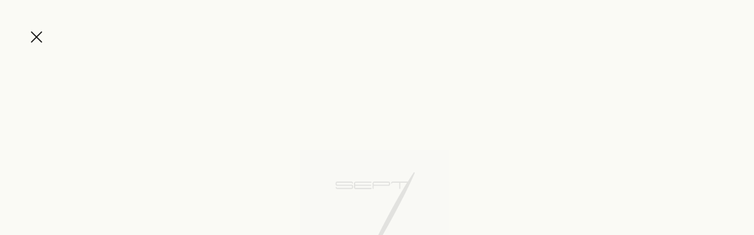

--- FILE ---
content_type: text/html; charset=UTF-8
request_url: https://www.office-sept.com/artist/photographer/taku/portfolio/4/
body_size: 4608
content:
<!DOCTYPE html><html class="no-js" lang="ja"><head><meta charset="utf-8"/><meta content="IE=edge" http-equiv="X-UA-Compatible"/><title>4 | Taku | ARTIST | SEPT Inc.</title><meta content="width=device-width,user-scalable=no" name="viewport" /><meta content="telephone=no" name="format-detection" /><meta name="description" content=""><meta property="og:title" content="4 | Taku | ARTIST | SEPT Inc."><meta property="og:type" content="article"><meta property="og:image" content="https://www.office-sept.com/wp/wp-content/uploads/2019/06/4-1200x800.jpg"><meta property="og:site_name" content="SEPT Inc."><meta property="og:url" content="https://www.office-sept.com/artist/photographer/taku/portfolio/4/"><meta property="og:description" content=""><link rel="stylesheet" type="text/css" media="all" href="https://www.office-sept.com/wp/wp-content/themes/sept/assets/css/project.css?1566531603"><meta name='robots' content='max-image-preview:large' /><link rel='stylesheet' id='wp-block-library-css' href='https://www.office-sept.com/wp/wp-includes/css/dist/block-library/style.min.css' type='text/css' media='all' /><style id='classic-theme-styles-inline-css' type='text/css'>.wp-block-button__link{color:#fff;background-color:#32373c;border-radius:9999px;box-shadow:none;text-decoration:none;padding:calc(.667em + 2px) calc(1.333em + 2px);font-size:1.125em}.wp-block-file__button{background:#32373c;color:#fff;text-decoration:none}</style><style id='global-styles-inline-css' type='text/css'>:root{--wp--preset--aspect-ratio--square:1;--wp--preset--aspect-ratio--4-3:4/3;--wp--preset--aspect-ratio--3-4:3/4;--wp--preset--aspect-ratio--3-2:3/2;--wp--preset--aspect-ratio--2-3:2/3;--wp--preset--aspect-ratio--16-9:16/9;--wp--preset--aspect-ratio--9-16:9/16;--wp--preset--color--black:#000000;--wp--preset--color--cyan-bluish-gray:#abb8c3;--wp--preset--color--white:#ffffff;--wp--preset--color--pale-pink:#f78da7;--wp--preset--color--vivid-red:#cf2e2e;--wp--preset--color--luminous-vivid-orange:#ff6900;--wp--preset--color--luminous-vivid-amber:#fcb900;--wp--preset--color--light-green-cyan:#7bdcb5;--wp--preset--color--vivid-green-cyan:#00d084;--wp--preset--color--pale-cyan-blue:#8ed1fc;--wp--preset--color--vivid-cyan-blue:#0693e3;--wp--preset--color--vivid-purple:#9b51e0;--wp--preset--gradient--vivid-cyan-blue-to-vivid-purple:linear-gradient(135deg,rgba(6,147,227,1) 0%,rgb(155,81,224) 100%);--wp--preset--gradient--light-green-cyan-to-vivid-green-cyan:linear-gradient(135deg,rgb(122,220,180) 0%,rgb(0,208,130) 100%);--wp--preset--gradient--luminous-vivid-amber-to-luminous-vivid-orange:linear-gradient(135deg,rgba(252,185,0,1) 0%,rgba(255,105,0,1) 100%);--wp--preset--gradient--luminous-vivid-orange-to-vivid-red:linear-gradient(135deg,rgba(255,105,0,1) 0%,rgb(207,46,46) 100%);--wp--preset--gradient--very-light-gray-to-cyan-bluish-gray:linear-gradient(135deg,rgb(238,238,238) 0%,rgb(169,184,195) 100%);--wp--preset--gradient--cool-to-warm-spectrum:linear-gradient(135deg,rgb(74,234,220) 0%,rgb(151,120,209) 20%,rgb(207,42,186) 40%,rgb(238,44,130) 60%,rgb(251,105,98) 80%,rgb(254,248,76) 100%);--wp--preset--gradient--blush-light-purple:linear-gradient(135deg,rgb(255,206,236) 0%,rgb(152,150,240) 100%);--wp--preset--gradient--blush-bordeaux:linear-gradient(135deg,rgb(254,205,165) 0%,rgb(254,45,45) 50%,rgb(107,0,62) 100%);--wp--preset--gradient--luminous-dusk:linear-gradient(135deg,rgb(255,203,112) 0%,rgb(199,81,192) 50%,rgb(65,88,208) 100%);--wp--preset--gradient--pale-ocean:linear-gradient(135deg,rgb(255,245,203) 0%,rgb(182,227,212) 50%,rgb(51,167,181) 100%);--wp--preset--gradient--electric-grass:linear-gradient(135deg,rgb(202,248,128) 0%,rgb(113,206,126) 100%);--wp--preset--gradient--midnight:linear-gradient(135deg,rgb(2,3,129) 0%,rgb(40,116,252) 100%);--wp--preset--font-size--small:13px;--wp--preset--font-size--medium:20px;--wp--preset--font-size--large:36px;--wp--preset--font-size--x-large:42px;--wp--preset--spacing--20:0.44rem;--wp--preset--spacing--30:0.67rem;--wp--preset--spacing--40:1rem;--wp--preset--spacing--50:1.5rem;--wp--preset--spacing--60:2.25rem;--wp--preset--spacing--70:3.38rem;--wp--preset--spacing--80:5.06rem;--wp--preset--shadow--natural:6px 6px 9px rgba(0,0,0,0.2);--wp--preset--shadow--deep:12px 12px 50px rgba(0,0,0,0.4);--wp--preset--shadow--sharp:6px 6px 0px rgba(0,0,0,0.2);--wp--preset--shadow--outlined:6px 6px 0px -3px rgba(255,255,255,1),6px 6px rgba(0,0,0,1);--wp--preset--shadow--crisp:6px 6px 0px rgba(0,0,0,1)}:where(.is-layout-flex){gap:0.5em}:where(.is-layout-grid){gap:0.5em}body .is-layout-flex{display:flex}.is-layout-flex{flex-wrap:wrap;align-items:center}.is-layout-flex >:is(*,div){margin:0}body .is-layout-grid{display:grid}.is-layout-grid >:is(*,div){margin:0}:where(.wp-block-columns.is-layout-flex){gap:2em}:where(.wp-block-columns.is-layout-grid){gap:2em}:where(.wp-block-post-template.is-layout-flex){gap:1.25em}:where(.wp-block-post-template.is-layout-grid){gap:1.25em}.has-black-color{color:var(--wp--preset--color--black) !important}.has-cyan-bluish-gray-color{color:var(--wp--preset--color--cyan-bluish-gray) !important}.has-white-color{color:var(--wp--preset--color--white) !important}.has-pale-pink-color{color:var(--wp--preset--color--pale-pink) !important}.has-vivid-red-color{color:var(--wp--preset--color--vivid-red) !important}.has-luminous-vivid-orange-color{color:var(--wp--preset--color--luminous-vivid-orange) !important}.has-luminous-vivid-amber-color{color:var(--wp--preset--color--luminous-vivid-amber) !important}.has-light-green-cyan-color{color:var(--wp--preset--color--light-green-cyan) !important}.has-vivid-green-cyan-color{color:var(--wp--preset--color--vivid-green-cyan) !important}.has-pale-cyan-blue-color{color:var(--wp--preset--color--pale-cyan-blue) !important}.has-vivid-cyan-blue-color{color:var(--wp--preset--color--vivid-cyan-blue) !important}.has-vivid-purple-color{color:var(--wp--preset--color--vivid-purple) !important}.has-black-background-color{background-color:var(--wp--preset--color--black) !important}.has-cyan-bluish-gray-background-color{background-color:var(--wp--preset--color--cyan-bluish-gray) !important}.has-white-background-color{background-color:var(--wp--preset--color--white) !important}.has-pale-pink-background-color{background-color:var(--wp--preset--color--pale-pink) !important}.has-vivid-red-background-color{background-color:var(--wp--preset--color--vivid-red) !important}.has-luminous-vivid-orange-background-color{background-color:var(--wp--preset--color--luminous-vivid-orange) !important}.has-luminous-vivid-amber-background-color{background-color:var(--wp--preset--color--luminous-vivid-amber) !important}.has-light-green-cyan-background-color{background-color:var(--wp--preset--color--light-green-cyan) !important}.has-vivid-green-cyan-background-color{background-color:var(--wp--preset--color--vivid-green-cyan) !important}.has-pale-cyan-blue-background-color{background-color:var(--wp--preset--color--pale-cyan-blue) !important}.has-vivid-cyan-blue-background-color{background-color:var(--wp--preset--color--vivid-cyan-blue) !important}.has-vivid-purple-background-color{background-color:var(--wp--preset--color--vivid-purple) !important}.has-black-border-color{border-color:var(--wp--preset--color--black) !important}.has-cyan-bluish-gray-border-color{border-color:var(--wp--preset--color--cyan-bluish-gray) !important}.has-white-border-color{border-color:var(--wp--preset--color--white) !important}.has-pale-pink-border-color{border-color:var(--wp--preset--color--pale-pink) !important}.has-vivid-red-border-color{border-color:var(--wp--preset--color--vivid-red) !important}.has-luminous-vivid-orange-border-color{border-color:var(--wp--preset--color--luminous-vivid-orange) !important}.has-luminous-vivid-amber-border-color{border-color:var(--wp--preset--color--luminous-vivid-amber) !important}.has-light-green-cyan-border-color{border-color:var(--wp--preset--color--light-green-cyan) !important}.has-vivid-green-cyan-border-color{border-color:var(--wp--preset--color--vivid-green-cyan) !important}.has-pale-cyan-blue-border-color{border-color:var(--wp--preset--color--pale-cyan-blue) !important}.has-vivid-cyan-blue-border-color{border-color:var(--wp--preset--color--vivid-cyan-blue) !important}.has-vivid-purple-border-color{border-color:var(--wp--preset--color--vivid-purple) !important}.has-vivid-cyan-blue-to-vivid-purple-gradient-background{background:var(--wp--preset--gradient--vivid-cyan-blue-to-vivid-purple) !important}.has-light-green-cyan-to-vivid-green-cyan-gradient-background{background:var(--wp--preset--gradient--light-green-cyan-to-vivid-green-cyan) !important}.has-luminous-vivid-amber-to-luminous-vivid-orange-gradient-background{background:var(--wp--preset--gradient--luminous-vivid-amber-to-luminous-vivid-orange) !important}.has-luminous-vivid-orange-to-vivid-red-gradient-background{background:var(--wp--preset--gradient--luminous-vivid-orange-to-vivid-red) !important}.has-very-light-gray-to-cyan-bluish-gray-gradient-background{background:var(--wp--preset--gradient--very-light-gray-to-cyan-bluish-gray) !important}.has-cool-to-warm-spectrum-gradient-background{background:var(--wp--preset--gradient--cool-to-warm-spectrum) !important}.has-blush-light-purple-gradient-background{background:var(--wp--preset--gradient--blush-light-purple) !important}.has-blush-bordeaux-gradient-background{background:var(--wp--preset--gradient--blush-bordeaux) !important}.has-luminous-dusk-gradient-background{background:var(--wp--preset--gradient--luminous-dusk) !important}.has-pale-ocean-gradient-background{background:var(--wp--preset--gradient--pale-ocean) !important}.has-electric-grass-gradient-background{background:var(--wp--preset--gradient--electric-grass) !important}.has-midnight-gradient-background{background:var(--wp--preset--gradient--midnight) !important}.has-small-font-size{font-size:var(--wp--preset--font-size--small) !important}.has-medium-font-size{font-size:var(--wp--preset--font-size--medium) !important}.has-large-font-size{font-size:var(--wp--preset--font-size--large) !important}.has-x-large-font-size{font-size:var(--wp--preset--font-size--x-large) !important}:where(.wp-block-post-template.is-layout-flex){gap:1.25em}:where(.wp-block-post-template.is-layout-grid){gap:1.25em}:where(.wp-block-columns.is-layout-flex){gap:2em}:where(.wp-block-columns.is-layout-grid){gap:2em}:root:where(.wp-block-pullquote){font-size:1.5em;line-height:1.6}</style><link rel="https://api.w.org/" href="https://www.office-sept.com/wp-json/" /><link rel="canonical" href="https://www.office-sept.com/artist/photographer/taku/portfolio/4/" /><link rel="alternate" title="oEmbed (JSON)" type="application/json+oembed" href="https://www.office-sept.com/wp-json/oembed/1.0/embed?url=https%3A%2F%2Fwww.office-sept.com%2Fartist%2Fphotographer%2Ftaku%2Fportfolio%2F4%2F" /><link rel="alternate" title="oEmbed (XML)" type="text/xml+oembed" href="https://www.office-sept.com/wp-json/oembed/1.0/embed?url=https%3A%2F%2Fwww.office-sept.com%2Fartist%2Fphotographer%2Ftaku%2Fportfolio%2F4%2F&#038;format=xml" /><link rel="apple-touch-icon" sizes="180x180" href="/wp/wp-content/uploads/fbrfg/apple-touch-icon.png"><link rel="icon" type="image/png" sizes="32x32" href="/wp/wp-content/uploads/fbrfg/favicon-32x32.png"><link rel="icon" type="image/png" sizes="16x16" href="/wp/wp-content/uploads/fbrfg/favicon-16x16.png"><link rel="manifest" href="/wp/wp-content/uploads/fbrfg/site.webmanifest"><link rel="mask-icon" href="/wp/wp-content/uploads/fbrfg/safari-pinned-tab.svg" color="#818181"><link rel="shortcut icon" href="/wp/wp-content/uploads/fbrfg/favicon.ico"><meta name="msapplication-TileColor" content="#f9f9f5"><meta name="msapplication-config" content="/wp/wp-content/uploads/fbrfg/browserconfig.xml"><meta name="theme-color" content="#f9f9f5"><script type="text/javascript" src="https://www.office-sept.com/wp/wp-content/themes/sept/assets/js/modernizr-custom.js"></script></head><body id="artist"><script async src="https://www.googletagmanager.com/gtag/js?id=UA-143318572-1"></script><script>window.dataLayer = window.dataLayer || [];function gtag(){dataLayer.push(arguments);}gtag('js', new Date());gtag('config', 'UA-143318572-1');</script><div id="container"><header id="header"><div class="inner"><h2 class="scene_title"></h2><div class="btn back"><a href="#">BACK</a></div></div><div class="btn menu"><a href="#"><ul><li><span></span></li><li><span></span></li></ul></a></div><div id="floating"><div class="inner"><div class="wrap"><div class="wrap_inner"><nav class="global"><ul><li class="nav_top"><a data-scene="top" href="https://www.office-sept.com">TOP</a></li><li class="nav_artist"><a data-scene="artist" href="https://www.office-sept.com/artist/">ARTIST</a></li><li class="nav_about"><a data-scene="about" href="https://www.office-sept.com/about/">ABOUT</a></li><li class="nav_news"><a data-scene="news" href="https://www.office-sept.com/news/">NEWS</a></li><li class="nav_production external"><a target="_blank" href="https://www.sept-plus.com/">PRODUCTION</a></li><li class="nav_instagram external"><a target="_blank" href="https://www.instagram.com/sept_official/"><span>INSTAGRAM</span></a></li></ul></nav><div class="information"><h3>SEPT Inc.</h3><div class="meta_wrap"><dl class="meta address"><dt>ADDRESS</dt><dd><a target="_blank" href="https://www.google.co.jp/maps/place/〒107-0061+東京都港区北青山３丁目５%E2%88%92１７/@35.6665079,139.7101294,17z/data=!3m1!4b1!4m5!3m4!1s0x60188c9f96199055:0xecda5ce1194ad93!8m2!3d35.6665036!4d139.7123234?hl=ja">♯802 R&amp;M,3-5-17 Kitaaoyama Minato-ku TOKYO 〒107-0061 JAPAN</a></dd></dl><dl class="meta tel"><dt>TEL</dt><dd><a href="tel:03-6434-9400">+81) 3-6434-9400</a></dd></dl><dl class="meta fax"><dt>FAX</dt><dd>+81) 3-6434-5980 </dd></dl><dl class="meta email"><dt>EMAIL</dt><dd><a href="mailto:contact@office-sept.com">contact@office-sept.com</a></dd></dl></div></div></div></div></div></div></header><div id="content"><div id="artist" class="content_wrap detail"><header><h2>Taku</h2><nav><ul><li class="nav_portfolio"><a data-scene="portfolio" href="https://www.office-sept.com/artist/photographer/taku/portfolio/">PORTFOLIO</a></li><li class="nav_biography"><a data-scene="biography" href="https://www.office-sept.com/artist/photographer/taku/biography/">BIO</a></li><li class="nav_instagram"><a target="_blank" href="https://www.instagram.com/takustudio/">INSTAGRAM</a></li></ul></nav></header><div class="body"><section class="tab" id="portfolio"><div class="inner"><div class="list col_3 list_artist"><div class="post"><a href="https://www.office-sept.com/artist/photographer/taku/portfolio/9/"><figure><img src="https://www.office-sept.com/wp/wp-content/uploads/2019/06/16-776x437.jpg" width="100%" /></figure><header><h3><span class="en">9</span></h3></header></a></div><div class="post"><a href="https://www.office-sept.com/artist/photographer/taku/portfolio/8/"><figure><img src="https://www.office-sept.com/wp/wp-content/uploads/2019/06/12-776x502.jpg" width="100%" /></figure><header><h3><span class="en">8</span></h3></header></a></div><div class="post"><a href="https://www.office-sept.com/artist/photographer/taku/portfolio/7/"><figure><img src="https://www.office-sept.com/wp/wp-content/uploads/2019/06/0-776x1007.jpg" width="100%" /></figure><header><h3><span class="en">7</span></h3></header></a></div><div class="post"><a href="https://www.office-sept.com/artist/photographer/taku/portfolio/6/"><figure><img src="https://www.office-sept.com/wp/wp-content/uploads/2019/06/7-776x494.jpg" width="100%" /></figure><header><h3><span class="en">6</span></h3></header></a></div><div class="post"><a href="https://www.office-sept.com/artist/photographer/taku/portfolio/5/"><figure><img src="https://www.office-sept.com/wp/wp-content/uploads/2019/06/6-776x517.jpg" width="100%" /></figure><header><h3><span class="en">5</span></h3></header></a></div><div class="post"><a href="https://www.office-sept.com/artist/photographer/taku/portfolio/4/"><figure><img src="https://www.office-sept.com/wp/wp-content/uploads/2019/06/4-776x517.jpg" width="100%" /></figure><header><h3><span class="en">4</span></h3></header></a></div><div class="post"><a href="https://www.office-sept.com/artist/photographer/taku/portfolio/3/"><figure><img src="https://www.office-sept.com/wp/wp-content/uploads/2019/06/3-776x517.jpg" width="100%" /></figure><header><h3><span class="en">3</span></h3></header></a></div><div class="post"><a href="https://www.office-sept.com/artist/photographer/taku/portfolio/2/"><figure><img src="https://www.office-sept.com/wp/wp-content/uploads/2019/06/2-776x517.jpg" width="100%" /></figure><header><h3><span class="en">2</span></h3></header></a></div><div class="post"><a href="https://www.office-sept.com/artist/photographer/taku/portfolio/1/"><figure><img src="https://www.office-sept.com/wp/wp-content/uploads/2019/06/1-1-776x517.jpg" width="100%" /></figure><header><h3><span class="en">1</span></h3></header></a></div></div></div></section><section class="tab" id="biography"><div class="inner"><div class="column_2"><div class="jp"><p>プロフィール<span>  </span></p><p>&nbsp;</p><p>1995年　渡米</p><p>2009年　SEPT所属</p><p>&nbsp;</p><p>Editorial</p><p>VICE, ESQUIRE, GQ, BLACK BOOK, PEN, SPIN, TOKION, UOMO, LEON, OCEANS, LOADED, COMMON &amp; SENSE, SPUR, CLARK, REQUEST/QJ, NYLON, CITY, EXILE</p><p>&nbsp;</p><p>&nbsp;</p><p>Advertisement</p><p>CONVERSE, NIKE, DIESEL, GOOGLE, OLD NAVY, VERIZON, BLACK BERRY, SMIRNOFF, SQUARE SPACE, WALMART, CLASS PASS, ISETAN, MASH BEAUTY LAB, SONY MUSIC, ATLANTIC RECORDS and UNIVERSAL MUSIC</p><p>&nbsp;</p><p>&nbsp;</p><p>Celebrity</p><p>NAS, WU-TANG CLAN, MOBB DEEP, PHARREL, TI, MOS DEF, GANG STARR, DIPLO, SANTI GOLD, PETE ROCK, EL-P, HOT CHIP, JULLIAN CASABLANCAS, KID CUDI, VAMPIRE WEEKEND, ANDREW WK, MATT AND KIM, A-TRAK, BERNARD SUMNER, RJ D2, OKGO, HEIKO LAUX, EXILE KENCHI, REON YUZUKI and more</p></div><div class="en"><p><span>  </span>profile</p><p>&nbsp;</p><p>1995年　渡米</p><p>2009年　SEPT所属</p><p>&nbsp;</p><p>&nbsp;</p><p>Editorial</p><p>VICE, ESQUIRE, GQ, BLACK BOOK, PEN, SPIN, TOKION, UOMO, LEON, OCEANS, LOADED, COMMON &amp; SENSE, SPUR, CLARK, REQUEST/QJ, NYLON, CITY, EXILE</p><p>&nbsp;</p><p>&nbsp;</p><p>Advertisement</p><p>CONVERSE, NIKE, DIESEL, GOOGLE, OLD NAVY, VERIZON, BLACK BERRY, SMIRNOFF, SQUARE SPACE, WALMART, CLASS PASS, ISETAN, MASH BEAUTY LAB, SONY MUSIC, ATLANTIC RECORDS and UNIVERSAL MUSIC</p><p>&nbsp;</p><p>&nbsp;</p><p>Celebrity</p><p>NAS, WU-TANG CLAN, MOBB DEEP, PHARREL, TI, MOS DEF, GANG STARR, DIPLO, SANTI GOLD, PETE ROCK, EL-P, HOT CHIP, JULLIAN CASABLANCAS, KID CUDI, VAMPIRE WEEKEND, ANDREW WK, MATT AND KIM, A-TRAK, BERNARD SUMNER, RJ D2, OKGO, HEIKO LAUX, EXILE KENCHI, REON YUZUKI and more</p></div></div></div></section></div><script>window.data = { "detail": [{"url":"https:\/\/www.office-sept.com\/artist\/photographer\/taku\/portfolio\/9\/","id":"9","text":{"title":"9"},"img":[{"src":"https:\/\/www.office-sept.com\/wp\/wp-content\/uploads\/2019\/06\/16.jpg","width":1080,"height":608},{"src":"https:\/\/www.office-sept.com\/wp\/wp-content\/uploads\/2019\/06\/17.jpg","width":1080,"height":608},{"src":"https:\/\/www.office-sept.com\/wp\/wp-content\/uploads\/2019\/06\/18.jpg","width":1080,"height":608}]},{"url":"https:\/\/www.office-sept.com\/artist\/photographer\/taku\/portfolio\/8\/","id":"8","text":{"title":"8"},"img":[{"src":"https:\/\/www.office-sept.com\/wp\/wp-content\/uploads\/2019\/06\/12-1600x1036.jpg","width":1600,"height":1036},{"src":"https:\/\/www.office-sept.com\/wp\/wp-content\/uploads\/2019\/06\/13-1600x1036.jpg","width":1600,"height":1036},{"src":"https:\/\/www.office-sept.com\/wp\/wp-content\/uploads\/2019\/06\/14-1600x1036.jpg","width":1600,"height":1036},{"src":"https:\/\/www.office-sept.com\/wp\/wp-content\/uploads\/2019\/06\/15-1600x1036.jpg","width":1600,"height":1036}]},{"url":"https:\/\/www.office-sept.com\/artist\/photographer\/taku\/portfolio\/7\/","id":"7","text":{"title":"7"},"img":[{"src":"https:\/\/www.office-sept.com\/wp\/wp-content\/uploads\/2019\/06\/0-1600x2076.jpg","width":1600,"height":2076}]},{"url":"https:\/\/www.office-sept.com\/artist\/photographer\/taku\/portfolio\/6\/","id":"6","text":{"title":"6"},"img":[{"src":"https:\/\/www.office-sept.com\/wp\/wp-content\/uploads\/2019\/06\/7.jpg","width":1132,"height":720},{"src":"https:\/\/www.office-sept.com\/wp\/wp-content\/uploads\/2019\/06\/8.jpg","width":1132,"height":720},{"src":"https:\/\/www.office-sept.com\/wp\/wp-content\/uploads\/2019\/06\/9.jpg","width":1132,"height":720},{"src":"https:\/\/www.office-sept.com\/wp\/wp-content\/uploads\/2019\/06\/10.jpg","width":1132,"height":720},{"src":"https:\/\/www.office-sept.com\/wp\/wp-content\/uploads\/2019\/06\/11.jpg","width":1132,"height":720}]},{"url":"https:\/\/www.office-sept.com\/artist\/photographer\/taku\/portfolio\/5\/","id":"5","text":{"title":"5"},"img":[{"src":"https:\/\/www.office-sept.com\/wp\/wp-content\/uploads\/2019\/06\/6.jpg","width":1080,"height":720}]},{"url":"https:\/\/www.office-sept.com\/artist\/photographer\/taku\/portfolio\/4\/","id":"4","text":{"title":"4"},"img":[{"src":"https:\/\/www.office-sept.com\/wp\/wp-content\/uploads\/2019\/06\/4-1600x1067.jpg","width":1600,"height":1067}]},{"url":"https:\/\/www.office-sept.com\/artist\/photographer\/taku\/portfolio\/3\/","id":"3","text":{"title":"3"},"img":[{"src":"https:\/\/www.office-sept.com\/wp\/wp-content\/uploads\/2019\/06\/3-1600x1067.jpg","width":1600,"height":1067}]},{"url":"https:\/\/www.office-sept.com\/artist\/photographer\/taku\/portfolio\/2\/","id":"2","text":{"title":"2"},"img":[{"src":"https:\/\/www.office-sept.com\/wp\/wp-content\/uploads\/2019\/06\/2.jpg","width":1080,"height":720}]},{"url":"https:\/\/www.office-sept.com\/artist\/photographer\/taku\/portfolio\/1\/","id":"1","text":{"title":"1"},"img":[{"src":"https:\/\/www.office-sept.com\/wp\/wp-content\/uploads\/2019\/06\/1-1-1600x1067.jpg","width":1600,"height":1067}]}] }</script></div></div></div><script src="https://www.office-sept.com/wp/wp-content/themes/sept/assets/js/vendor/jquery-3.1.1.min.js"></script><script src="https://www.office-sept.com/wp/wp-content/themes/sept/assets/js/vendor.bundle.js"></script><script src="https://www.office-sept.com/wp/wp-content/themes/sept/assets/js/project.js"></script></body></html>

--- FILE ---
content_type: text/css
request_url: https://www.office-sept.com/wp/wp-content/themes/sept/assets/css/project.css?1566531603
body_size: 8911
content:
@charset 'UTF-8';@font-face{font-family:AvenirNext;font-weight:400;font-style:normal;src:url(/wp/wp-content/themes/sept/assets/fonts/390EC5_1_0.eot);src:url(/wp/wp-content/themes/sept/assets/fonts/390EC5_1_0.eot?#iefix) format('embedded-opentype'),url(/wp/wp-content/themes/sept/assets/fonts/390EC5_1_0.woff) format('woff'),url(/wp/wp-content/themes/sept/assets/fonts/390EC5_1_0.ttf) format('truetype'),url(/wp/wp-content/themes/sept/assets/fonts/390EC5_1_0.svg) format('svg')}@font-face{font-family:AvenirNextDemi;font-weight:400;font-style:normal;src:url(/wp/wp-content/themes/sept/assets/fonts/390EC5_0_0.eot);src:url(/wp/wp-content/themes/sept/assets/fonts/390EC5_0_0.eot?#iefix) format('embedded-opentype'),url(/wp/wp-content/themes/sept/assets/fonts/390EC5_0_0.woff) format('woff'),url(/wp/wp-content/themes/sept/assets/fonts/390EC5_0_0.ttf) format('truetype'),url(/wp/wp-content/themes/sept/assets/fonts/390EC5_0_0.svg) format('svg')}@font-face{font-family:sept;font-weight:400;font-style:normal;src:url(/wp/wp-content/themes/sept/assets/fonts/sept.eot);src:url(/wp/wp-content/themes/sept/assets/fonts/sept.eot?#iefix) format('embedded-opentype'),url(/wp/wp-content/themes/sept/assets/fonts/sept.woff) format('woff'),url(/wp/wp-content/themes/sept/assets/fonts/sept.ttf) format('truetype'),url(/wp/wp-content/themes/sept/assets/fonts/sept.svg) format('svg')}[type=button],[type=reset],[type=submit],button{font-family:-apple-system,BlinkMacSystemFont,'Segoe UI',Roboto,Oxygen,Ubuntu,Cantarell,'Fira Sans','Droid Sans','Helvetica Neue',sans-serif;font-size:1em;font-weight:600;line-height:1;display:inline-block;padding:.75em 1.5em;cursor:pointer;-webkit-user-select:none;-moz-user-select:none;-ms-user-select:none;user-select:none;transition:background-color 150ms ease;vertical-align:middle;white-space:nowrap;text-decoration:none;color:#fff;border:0;border-radius:3px;background-color:#1565c0;-webkit-appearance:none;-moz-appearance:none;appearance:none;-webkit-font-smoothing:antialiased}[type=button]:focus,[type=button]:hover,[type=reset]:focus,[type=reset]:hover,[type=submit]:focus,[type=submit]:hover,button:focus,button:hover{color:#fff;background-color:#11519a}[type=button]:disabled,[type=reset]:disabled,[type=submit]:disabled,button:disabled{cursor:not-allowed;opacity:.5}[type=button]:disabled:hover,[type=reset]:disabled:hover,[type=submit]:disabled:hover,button:disabled:hover{background-color:#1565c0}fieldset{margin:0;padding:0;border:0;background-color:transparent}legend{font-weight:600;margin-bottom:.375em;padding:0}label{font-weight:600;display:block;margin-bottom:.375em}input,select,textarea{font-family:-apple-system,BlinkMacSystemFont,'Segoe UI',Roboto,Oxygen,Ubuntu,Cantarell,'Fira Sans','Droid Sans','Helvetica Neue',sans-serif;font-size:1em;display:block}[type=color],[type=date],[type=datetime-local],[type=datetime],[type=email],[type=month],[type=number],[type=password],[type=search],[type=tel],[type=text],[type=time],[type=url],[type=week],input:not([type]),select[multiple],textarea{box-sizing:border-box;width:100%;margin-bottom:.75em;padding:.5em;transition:border-color 150ms ease;border:1px solid #ddd;border-radius:3px;background-color:#fff;box-shadow:inset 0 1px 3px rgba(0,0,0,.06)}[type=color]:hover,[type=date]:hover,[type=datetime-local]:hover,[type=datetime]:hover,[type=email]:hover,[type=month]:hover,[type=number]:hover,[type=password]:hover,[type=search]:hover,[type=tel]:hover,[type=text]:hover,[type=time]:hover,[type=url]:hover,[type=week]:hover,input:not([type]):hover,select[multiple]:hover,textarea:hover{border-color:#b1b1b1}[type=color]:focus,[type=date]:focus,[type=datetime-local]:focus,[type=datetime]:focus,[type=email]:focus,[type=month]:focus,[type=number]:focus,[type=password]:focus,[type=search]:focus,[type=tel]:focus,[type=text]:focus,[type=time]:focus,[type=url]:focus,[type=week]:focus,input:not([type]):focus,select[multiple]:focus,textarea:focus{border-color:#1565c0;outline:0;box-shadow:inset 0 1px 3px rgba(0,0,0,.06),0 0 5px rgba(18,89,169,.7)}[type=color]:disabled,[type=date]:disabled,[type=datetime-local]:disabled,[type=datetime]:disabled,[type=email]:disabled,[type=month]:disabled,[type=number]:disabled,[type=password]:disabled,[type=search]:disabled,[type=tel]:disabled,[type=text]:disabled,[type=time]:disabled,[type=url]:disabled,[type=week]:disabled,input:not([type]):disabled,select[multiple]:disabled,textarea:disabled{cursor:not-allowed;background-color:#f2f2f2}[type=color]:disabled:hover,[type=date]:disabled:hover,[type=datetime-local]:disabled:hover,[type=datetime]:disabled:hover,[type=email]:disabled:hover,[type=month]:disabled:hover,[type=number]:disabled:hover,[type=password]:disabled:hover,[type=search]:disabled:hover,[type=tel]:disabled:hover,[type=text]:disabled:hover,[type=time]:disabled:hover,[type=url]:disabled:hover,[type=week]:disabled:hover,input:not([type]):disabled:hover,select[multiple]:disabled:hover,textarea:disabled:hover{border:1px solid #ddd}[type=color]::-webkit-input-placeholder,[type=date]::-webkit-input-placeholder,[type=datetime-local]::-webkit-input-placeholder,[type=datetime]::-webkit-input-placeholder,[type=email]::-webkit-input-placeholder,[type=month]::-webkit-input-placeholder,[type=number]::-webkit-input-placeholder,[type=password]::-webkit-input-placeholder,[type=search]::-webkit-input-placeholder,[type=tel]::-webkit-input-placeholder,[type=text]::-webkit-input-placeholder,[type=time]::-webkit-input-placeholder,[type=url]::-webkit-input-placeholder,[type=week]::-webkit-input-placeholder,input:not([type])::-webkit-input-placeholder,select[multiple]::-webkit-input-placeholder,textarea::-webkit-input-placeholder{color:#999}[type=color]::-moz-placeholder,[type=date]::-moz-placeholder,[type=datetime-local]::-moz-placeholder,[type=datetime]::-moz-placeholder,[type=email]::-moz-placeholder,[type=month]::-moz-placeholder,[type=number]::-moz-placeholder,[type=password]::-moz-placeholder,[type=search]::-moz-placeholder,[type=tel]::-moz-placeholder,[type=text]::-moz-placeholder,[type=time]::-moz-placeholder,[type=url]::-moz-placeholder,[type=week]::-moz-placeholder,input:not([type])::-moz-placeholder,select[multiple]::-moz-placeholder,textarea::-moz-placeholder{color:#999}[type=color]:-ms-input-placeholder,[type=date]:-ms-input-placeholder,[type=datetime-local]:-ms-input-placeholder,[type=datetime]:-ms-input-placeholder,[type=email]:-ms-input-placeholder,[type=month]:-ms-input-placeholder,[type=number]:-ms-input-placeholder,[type=password]:-ms-input-placeholder,[type=search]:-ms-input-placeholder,[type=tel]:-ms-input-placeholder,[type=text]:-ms-input-placeholder,[type=time]:-ms-input-placeholder,[type=url]:-ms-input-placeholder,[type=week]:-ms-input-placeholder,input:not([type]):-ms-input-placeholder,select[multiple]:-ms-input-placeholder,textarea:-ms-input-placeholder{color:#999}[type=color]::placeholder,[type=date]::placeholder,[type=datetime-local]::placeholder,[type=datetime]::placeholder,[type=email]::placeholder,[type=month]::placeholder,[type=number]::placeholder,[type=password]::placeholder,[type=search]::placeholder,[type=tel]::placeholder,[type=text]::placeholder,[type=time]::placeholder,[type=url]::placeholder,[type=week]::placeholder,input:not([type])::placeholder,select[multiple]::placeholder,textarea::placeholder{color:#999}textarea{resize:vertical}[type=search]{-webkit-appearance:none;-moz-appearance:none;appearance:none}[type=checkbox],[type=radio]{display:inline;margin-right:.375em}[type=file]{width:100%;margin-bottom:.75em}select{width:auto;max-width:100%;margin-bottom:.75em}html{box-sizing:border-box}*,::after,::before{box-sizing:inherit}ol,ul{margin:0;padding:0;list-style-type:none}dl{margin:0}dt{font-weight:600;margin:0}dd{margin:0}figure{margin:0}img,picture{max-width:100%;margin:0}table{width:100%;margin:.75em 0;table-layout:fixed;border-collapse:collapse}th{font-weight:600;padding:.75em 0;text-align:left;border-bottom:1px solid #a6a6a6}td{padding:.75em 0;border-bottom:1px solid #ddd}td,th,tr{vertical-align:middle}body{font-family:-apple-system,BlinkMacSystemFont,'Segoe UI',Roboto,Oxygen,Ubuntu,Cantarell,'Fira Sans','Droid Sans','Helvetica Neue',sans-serif;font-size:1em;line-height:1.5;color:#333}h1,h2,h3,h4,h5,h6{font-family:-apple-system,BlinkMacSystemFont,'Segoe UI',Roboto,Oxygen,Ubuntu,Cantarell,'Fira Sans','Droid Sans','Helvetica Neue',sans-serif;font-size:1.25em;line-height:1.2;margin:0 0 .75em}p{margin:0 0 .75em}a{transition:color 150ms ease;text-decoration:none;color:#1565c0}a:active,a:focus,a:hover{color:#104c90}hr{margin:1.5em 0;border-top:0;border-right:0;border-bottom:1px solid #ddd;border-left:0}*{line-height:1;margin:0;padding:0}h1{font-family:inherit;font-size:inherit;font-weight:400;line-height:inherit;margin:0;padding:0}h2{font-family:inherit;font-size:inherit;font-weight:400;line-height:inherit;margin:0;padding:0}h3{font-family:inherit;font-size:inherit;font-weight:400;line-height:inherit;margin:0;padding:0}h4{font-family:inherit;font-size:inherit;font-weight:400;line-height:inherit;margin:0;padding:0}h5{font-family:inherit;font-size:inherit;font-weight:400;line-height:inherit;margin:0;padding:0}h6{font-family:inherit;font-size:inherit;font-weight:400;line-height:inherit;margin:0;padding:0}p{margin:0;padding:0}dl{margin:0;padding:0}dl dd,dl dt{margin:0;padding:0}dl dt{font-weight:400}img{line-height:0;max-width:none;-webkit-user-select:none;-moz-user-select:-moz-none;-ms-user-select:none;user-select:none;vertical-align:bottom;pointer-events:none;border:0 none}input:focus{outline:0 none}.mt0{margin-top:0!important}.mr0{margin-right:0!important}.mb0{margin-bottom:0!important}.ml0{margin-left:0!important}.pt0{padding-top:0!important}.pr0{padding-right:0!important}.pb0{padding-bottom:0!important}.pl0{padding-left:0!important}.mt5{margin-top:5px!important}.mr5{margin-right:5px!important}.mb5{margin-bottom:5px!important}.ml5{margin-left:5px!important}.pt5{padding-top:5px!important}.pr5{padding-right:5px!important}.pb5{padding-bottom:5px!important}.pl5{padding-left:5px!important}.mt10{margin-top:10px!important}.mr10{margin-right:10px!important}.mb10{margin-bottom:10px!important}.ml10{margin-left:10px!important}.pt10{padding-top:10px!important}.pr10{padding-right:10px!important}.pb10{padding-bottom:10px!important}.pl10{padding-left:10px!important}.mt15{margin-top:15px!important}.mr15{margin-right:15px!important}.mb15{margin-bottom:15px!important}.ml15{margin-left:15px!important}.pt15{padding-top:15px!important}.pr15{padding-right:15px!important}.pb15{padding-bottom:15px!important}.pl15{padding-left:15px!important}.mt20{margin-top:20px!important}.mr20{margin-right:20px!important}.mb20{margin-bottom:20px!important}.ml20{margin-left:20px!important}.pt20{padding-top:20px!important}.pr20{padding-right:20px!important}.pb20{padding-bottom:20px!important}.pl20{padding-left:20px!important}.mt25{margin-top:25px!important}.mr25{margin-right:25px!important}.mb25{margin-bottom:25px!important}.ml25{margin-left:25px!important}.pt25{padding-top:25px!important}.pr25{padding-right:25px!important}.pb25{padding-bottom:25px!important}.pl25{padding-left:25px!important}.mt30{margin-top:30px!important}.mr30{margin-right:30px!important}.mb30{margin-bottom:30px!important}.ml30{margin-left:30px!important}.pt30{padding-top:30px!important}.pr30{padding-right:30px!important}.pb30{padding-bottom:30px!important}.pl30{padding-left:30px!important}.mt35{margin-top:35px!important}.mr35{margin-right:35px!important}.mb35{margin-bottom:35px!important}.ml35{margin-left:35px!important}.pt35{padding-top:35px!important}.pr35{padding-right:35px!important}.pb35{padding-bottom:35px!important}.pl35{padding-left:35px!important}.mt40{margin-top:40px!important}.mr40{margin-right:40px!important}.mb40{margin-bottom:40px!important}.ml40{margin-left:40px!important}.pt40{padding-top:40px!important}.pr40{padding-right:40px!important}.pb40{padding-bottom:40px!important}.pl40{padding-left:40px!important}.mt45{margin-top:45px!important}.mr45{margin-right:45px!important}.mb45{margin-bottom:45px!important}.ml45{margin-left:45px!important}.pt45{padding-top:45px!important}.pr45{padding-right:45px!important}.pb45{padding-bottom:45px!important}.pl45{padding-left:45px!important}.mt50{margin-top:50px!important}.mr50{margin-right:50px!important}.mb50{margin-bottom:50px!important}.ml50{margin-left:50px!important}.pt50{padding-top:50px!important}.pr50{padding-right:50px!important}.pb50{padding-bottom:50px!important}.pl50{padding-left:50px!important}#modal .modal_inner .modal_content .modal_photo .slide .slide_wrap .slide_list:after{display:table;clear:both;content:''}#container #header #floating .inner .wrap .wrap_inner .information .meta_wrap .meta dd a:active,#container #header #floating .inner .wrap .wrap_inner .information .meta_wrap .meta dd a:focus,#container #header #floating .inner .wrap .wrap_inner .information .meta_wrap .meta dd a:hover,#container #header .inner .btn.back a:active,#container #header .inner .btn.back a:focus,#container #header .inner .btn.back a:hover,#container .sns .icon a:active,#container .sns .icon a:focus,#container .sns .icon a:hover{-webkit-animation:blink 1s 1 cubic-bezier(.165,.84,.44,1);animation:blink 1s 1 cubic-bezier(.165,.84,.44,1)}#container #header #floating .inner .wrap .wrap_inner .information .meta_wrap .meta dd,#container #header .inner .btn.back a,#modal .modal_inner .btn a,#modal .modal_inner .modal_content .modal_text h3 .en,.list.list_artist .post header h3 .en,.list.list_news .post header .date{font-family:AvenirNext,HelveticaNeue,Helvetica,Roboto,'Droid Sans',sans-serif;letter-spacing:.05em}#container #header #floating .inner .wrap .wrap_inner .global ul li a,#container #header #floating .inner .wrap .wrap_inner .information .meta_wrap .meta dt,#container #header #floating .inner .wrap .wrap_inner .information h3,#container #header .inner h2,.list.list_news .post header h3 .en{font-family:AvenirNextDemi,AvenirNext,HelveticaNeue,Helvetica,Roboto,'Droid Sans',sans-serif;letter-spacing:.05em}#modal .modal_inner .btn a{font-size:13px;font-size:1.3rem;line-height:1.65385}.list.list_news .post header h3{letter-spacing:.1em}body,html{width:100%;margin:0;padding:0}html{font-size:62.5%;line-height:1.231;overflow-x:auto;overflow-y:scroll;height:100%}html.load_complete{background-color:#f9f9f5}body{font-family:'游ゴシック',YuGothic,'ヒラギノ角ゴ Pro W3','Hiragino Kaku Gothic Pro','メイリオ',Meiryo,Osaka,'ＭＳ Ｐゴシック','MS PGothic',serif;text-align:center;color:#1f1f1f;-webkit-font-feature-settings:'palt';-ms-font-feature-settings:'palt';-o-font-feature-settings:'palt';font-feature-settings:'palt';-moz-font-smoothing:antialiased;-webkit-font-smoothing:antialiased;-ms-font-smoothing:antialiased;-o-font-smoothing:antialiased;font-smoothing:antialiased;-moz-text-size-adjust:none;-webkit-text-size-adjust:none}.safari body{-webkit-font-feature-settings:'pkna';-ms-font-feature-settings:'pkna';-o-font-feature-settings:'pkna';font-feature-settings:'pkna'}a{transition-timing-function:cubic-bezier(.165,.84,.44,1);transition-duration:.4s;transition-property:color,background-color,border,opacity;color:#1f1f1f}a,a:link,a:visited{text-decoration:none}.touchevents a{-webkit-touch-callout:none;-webkit-tap-highlight-color:transparent}.no-touchevents a:active,.no-touchevents a:focus,.no-touchevents a:hover{color:#909090}a.over{color:#909090}.no-touchevents a[href^='tel:']{cursor:default;text-decoration:none!important;pointer-events:none;color:inherit}#container{position:relative;display:none;overflow:hidden;box-sizing:border-box;width:100%;min-width:1024px;margin:0 auto;padding:0;text-align:left;color:#1f1f1f}.touchevents #container{overflow:visible}.touch #container{min-width:0}.no-js #container{display:block}#container .inner{width:100%;padding:0 50px}#container .sns{-moz-font-smoothing:antialiased;-webkit-font-smoothing:antialiased;-ms-font-smoothing:antialiased;-o-font-smoothing:antialiased;font-smoothing:antialiased}#container .sns li{display:table-cell}#container .sns .icon a{color:#1f1f1f}#container .sns .icon a:before{font-family:sept}#container .sns .icon.facebook a:before{content:'f'}#container .sns .icon.twitter a:before{content:'t'}#container .sns .icon.instagram a:before{content:'i'}#container .btn.double_arrow a{position:relative;padding-left:18px}#container .btn.double_arrow a:before{font-family:HelveticaNeue,Helvetica,Roboto,'Droid Sans',sans-serif;font-size:10px;font-size:1rem;font-weight:700;position:absolute;top:50%;left:0;content:'>>';-webkit-transform:translate(0,-70%) scale(.9);-ms-transform:translate(0,-70%) scale(.9);transform:translate(0,-70%) scale(.9);-webkit-transform-origin:0 50%;-ms-transform-origin:0 50%;transform-origin:0 50%}.win #container .btn.double_arrow a:before{-webkit-transform:translate(0,-30%) scale(.9);-ms-transform:translate(0,-30%) scale(.9);transform:translate(0,-30%) scale(.9)}#container .btn.double_arrow_after a{position:relative;padding-right:18px}#container .btn.double_arrow_after a:before{font-family:HelveticaNeue,Helvetica,Roboto,'Droid Sans',sans-serif;font-size:10px;font-size:1rem;font-weight:700;position:absolute;top:50%;right:0;content:'>>';-webkit-transform:translate(0,-70%) scale(.9);-ms-transform:translate(0,-70%) scale(.9);transform:translate(0,-70%) scale(.9);-webkit-transform-origin:0 50%;-ms-transform-origin:0 50%;transform-origin:0 50%}.win #container .btn.double_arrow_after a:before{-webkit-transform:translate(0,-30%) scale(.9);-ms-transform:translate(0,-30%) scale(.9);transform:translate(0,-30%) scale(.9)}#container #header{position:absolute;z-index:10010;top:0;left:0;width:100%}#container #header .inner h2{font-size:22px;font-size:2.2rem;line-height:1;margin-top:55px;text-align:center}#container #header .inner .btn.back{position:fixed;top:55px;right:50px}#container #header .inner .btn.back a{font-size:13px;font-size:1.3rem}#container #header .btn.menu{position:fixed;z-index:20;top:32px;left:32px;width:60px;height:60px;cursor:pointer}#container #header .btn.menu a ul{position:relative;height:100%;transition:-webkit-transform 240ms cubic-bezier(.165,.84,.44,1);transition:transform 240ms cubic-bezier(.165,.84,.44,1)}#container #header .btn.menu a ul li{position:absolute;top:50%;left:50%;width:24px;height:2px;transition-timing-function:cubic-bezier(.165,.84,.44,1);transition-duration:240ms;transition-property:width,margin,background-color,opacity,-webkit-transform;transition-property:width,margin,background-color,opacity,transform;-webkit-transform:translate(-50%,0);-ms-transform:translate(-50%,0);transform:translate(-50%,0)}#container #header .btn.menu a ul li span{display:block;width:100%;height:100%;border-radius:1px;background-color:#000}#container #header .btn.menu a ul li:nth-child(1){margin-top:-5px}#container #header .btn.menu a ul li:nth-child(2){margin-top:5px}.no-touchevents #container #header .btn.menu a:active ul li:nth-child(1),.no-touchevents #container #header .btn.menu a:focus ul li:nth-child(1),.no-touchevents #container #header .btn.menu a:hover ul li:nth-child(1){margin-top:-7px}.no-touchevents #container #header .btn.menu a:active ul li:nth-child(2),.no-touchevents #container #header .btn.menu a:focus ul li:nth-child(2),.no-touchevents #container #header .btn.menu a:hover ul li:nth-child(2){margin-top:7px}#container #header .btn.menu a.over ul li:nth-child(1){margin-top:-7px}#container #header .btn.menu a.over ul li:nth-child(2){margin-top:7px}#container #header .btn.menu.close a ul li{width:26px;margin-top:0!important}#container #header .btn.menu.close a ul li:nth-child(1){-webkit-transform:translate(-50%,0) rotate(135deg);-ms-transform:translate(-50%,0) rotate(135deg);transform:translate(-50%,0) rotate(135deg)}#container #header .btn.menu.close a ul li:nth-child(2){-webkit-transform:translate(-50%,0) rotate(-135deg);-ms-transform:translate(-50%,0) rotate(-135deg);transform:translate(-50%,0) rotate(-135deg)}.no-touchevents #container #header .btn.menu.close:active ul li,.no-touchevents #container #header .btn.menu.close:focus ul li,.no-touchevents #container #header .btn.menu.close:hover ul li{width:30px}#container #header .btn.menu.close.over ul li{width:30px}#container #header .btn.menu.white a ul li span{background-color:#fff}#container #header #floating{position:fixed;top:0;right:0;overflow:auto;box-sizing:border-box;width:100%;height:100%;pointer-events:auto;-webkit-overflow-scrolling:touch}#container #header #floating .inner{position:absolute;z-index:10;top:0;left:0;overflow:hidden;width:100%;height:100%;padding:0}#container #header #floating .inner .bg{position:fixed;z-index:1;top:50%;left:50%;width:100%;height:100%;-webkit-transform:translate(-50%,-50%) scale(1.001);-ms-transform:translate(-50%,-50%) scale(1.001);transform:translate(-50%,-50%) scale(1.001);background-color:#1f1f1f}#container #header #floating .inner .wrap{position:absolute;z-index:2;top:50%;left:0;width:100%;padding:0 50px}#container #header #floating .inner .wrap .wrap_inner{display:-webkit-flex;display:-ms-flexbox;display:flex;flex-direction:row;padding:20px 0;-webkit-flex-direction:row;-ms-flex-direction:row;-webkit-justify-content:center;-ms-flex-pack:center;justify-content:center;-webkit-align-items:flex-start;-ms-flex-align:start;align-items:flex-start;-webkit-backface-visibility:hidden;backface-visibility:hidden}#container #header #floating .inner .wrap .wrap_inner .global{pointer-events:auto}#container #header #floating .inner .wrap .wrap_inner .global ul li{position:relative}#container #header #floating .inner .wrap .wrap_inner .global ul li a{font-size:36px;font-size:3.6rem;line-height:1;position:relative;display:inline-block;padding:7px 0;color:#fff}#container #header #floating .inner .wrap .wrap_inner .global ul li a:after{position:absolute;top:44%;left:-20px;width:0;height:2px;content:'';transition-timing-function:cubic-bezier(.165,.84,.44,1);transition-duration:240ms;transition-property:width,background-color;background-color:#fff}#container #header #floating .inner .wrap .wrap_inner .global ul li a sup{font-size:16px;font-size:1.6rem;margin-right:2px;vertical-align:baseline}#container #header #floating .inner .wrap .wrap_inner .global ul li.current a:after{width:10px}#container #header #floating .inner .wrap .wrap_inner .global ul li.inactive a{color:#414141}#container #header #floating .inner .wrap .wrap_inner .global ul li.inactive a:after{background-color:#414141}#container #header #floating .inner .wrap .wrap_inner .information{padding-top:5px;color:#fff}#container #header #floating .inner .wrap .wrap_inner .information h3{font-size:15px;font-size:1.5rem;line-height:1.2}#container #header #floating .inner .wrap .wrap_inner .information .meta_wrap{margin-top:38px}#container #header #floating .inner .wrap .wrap_inner .information .meta_wrap .meta{display:-webkit-flex;display:-ms-flexbox;display:flex;flex-direction:row;-webkit-flex-direction:row;-ms-flex-direction:row;-webkit-justify-content:flex-start;-ms-flex-pack:start;justify-content:flex-start;-webkit-align-items:flex-start;-ms-flex-align:start;align-items:flex-start}#container #header #floating .inner .wrap .wrap_inner .information .meta_wrap .meta+.meta{margin-top:15px}#container #header #floating .inner .wrap .wrap_inner .information .meta_wrap .meta dt{font-size:11px;font-size:1.1rem;line-height:1.63636;width:90px}#container #header #floating .inner .wrap .wrap_inner .information .meta_wrap .meta dd{font-size:12px;font-size:1.2rem;line-height:1.36364}#container #header #floating .inner .wrap .wrap_inner .information .meta_wrap .meta dd a{color:#fff}#container #content{position:relative;z-index:10;box-sizing:content-box}#container #content .content_wrap{position:relative;overflow:hidden;box-sizing:border-box;padding-bottom:40px}.list{margin-top:-25px;margin-right:-12px;margin-left:-12px}.list .post{margin-top:25px;padding-right:12px;padding-left:12px}.list .post header{margin-top:10px}.list .post figure{overflow:hidden}.list .post figure .noimage{padding-bottom:68%;background-color:#eee;background-image:url(/wp/wp-content/themes/sept/assets/images/common/logo.svg);background-repeat:no-repeat;background-position:50% 50%;background-size:35% auto;-webkit-backface-visibility:hidden;backface-visibility:hidden}.list .post figure>*{transition-timing-function:cubic-bezier(.165,.84,.44,1);transition-duration:480ms;transition-property:opacity,-webkit-transform;transition-property:opacity,transform;-webkit-backface-visibility:hidden;backface-visibility:hidden}.no-touchevents .list .post a:active header,.no-touchevents .list .post a:focus header,.no-touchevents .list .post a:hover header{-webkit-animation:blink 1s 1 cubic-bezier(.165,.84,.44,1);animation:blink 1s 1 cubic-bezier(.165,.84,.44,1)}.no-touchevents .list .post a:active figure>*,.no-touchevents .list .post a:focus figure>*,.no-touchevents .list .post a:hover figure>*{-webkit-transform:scale(1.02,1.02);-ms-transform:scale(1.02,1.02);transform:scale(1.02,1.02)}.no-touchevents .list .post a:active figure>:not(.noimage),.no-touchevents .list .post a:focus figure>:not(.noimage),.no-touchevents .list .post a:hover figure>:not(.noimage){opacity:.8}.no-touchevents .list .post a:active figure>.noimage,.no-touchevents .list .post a:focus figure>.noimage,.no-touchevents .list .post a:hover figure>.noimage{-webkit-transform:scale(1.04,1.04);-ms-transform:scale(1.04,1.04);transform:scale(1.04,1.04)}.list .post a.over header{-webkit-animation:blink 1s 1 cubic-bezier(.165,.84,.44,1);animation:blink 1s 1 cubic-bezier(.165,.84,.44,1)}.list .post a.over figure>*{-webkit-transform:scale(1.02,1.02);-ms-transform:scale(1.02,1.02);transform:scale(1.02,1.02)}.list .post a.over figure>:not(.noimage){opacity:.8}.list .post a.over figure>.noimage{-webkit-transform:scale(1.04,1.04);-ms-transform:scale(1.04,1.04);transform:scale(1.04,1.04)}.list.col_3 .post{width:33.33333%}.list.list_artist .post header h3{font-size:13px;font-size:1.3rem;line-height:1.15385;word-wrap:break-word;word-break:break-word}.list.list_news .post header h3{font-size:14px;font-size:1.4rem;font-weight:700;line-height:1.35714}.list.list_news .post header h3 .en{font-weight:400;line-height:inherit}.list.list_news .post header .date{font-size:13px;font-size:1.3rem;line-height:1.15385;margin-top:5px}.column_2{display:-webkit-flex;display:-ms-flexbox;display:flex;flex-direction:row;margin:0 -18px;-webkit-flex-direction:row;-ms-flex-direction:row;-webkit-flex-wrap:nowrap;-ms-flex-wrap:nowrap;flex-wrap:nowrap;-webkit-justify-content:space-between;-ms-flex-pack:justify;justify-content:space-between}.column_2>*{width:50%;padding:0 18px;word-wrap:break-word}.loader_wrap{position:fixed;z-index:10010;top:0;left:0;width:100%;height:100%;background-color:#f9f9f5}.loader_wrap .loader{position:absolute;top:50%;left:50%;width:135px;height:142px;margin-top:-67.5px;margin-left:-71px;background-image:url(/wp/wp-content/themes/sept/assets/images/common/logo.svg);background-repeat:no-repeat;background-position:0 0;background-size:cover}.content_loader{position:fixed;z-index:10020;top:0;left:0;width:100%;height:100%}.content_loader .bar_wrap{position:absolute;top:0;left:0;width:100%;height:2px}.content_loader .bar_wrap.small{top:50%;left:50%;width:100px;margin-left:-50px}.content_loader .bar_wrap .bar{position:absolute;top:0;left:0;width:0;height:100%;background-color:#bbb}.module_movie{position:relative;cursor:pointer}.module_movie iframe{position:absolute;z-index:20;top:0;left:0;width:100%;height:100%}.module_movie figure:before{z-index:10}.module_movie figure .img,.module_movie figure .movie_inner{position:relative;z-index:1;overflow:hidden;padding-bottom:56.25%;transition-timing-function:cubic-bezier(.165,.84,.44,1);transition-duration:240ms;transition-property:opacity}.module_movie figure .movie_inner video{position:absolute;z-index:1;top:50%;left:0;width:100%;-webkit-transform:translate(0,-50%);-ms-transform:translate(0,-50%);transform:translate(0,-50%)}.module_movie figure .lazy_load_wrap{position:relative;z-index:1;display:inline-block;width:100%;transition-timing-function:cubic-bezier(.165,.84,.44,1);transition-duration:240ms;transition-property:opacity;opacity:.7;background-color:#1f1f1f}.module_movie figure .lazy_load_wrap .img{background-repeat:no-repeat;background-position:50% 50%;background-size:cover}#viewer{position:fixed;z-index:10000;top:0;left:0;width:100%;height:100%}#viewer #viewer_overlay{position:absolute;z-index:10;width:100%;height:100%}#viewer #viewer_content{position:absolute;z-index:20;overflow:hidden;max-height:100%}#viewer #viewer_content .product_detail{width:100%;padding-top:69px;padding-bottom:69px;text-align:left}#viewer .btn.close{position:absolute;z-index:30;top:0;right:0}#modal{position:fixed;z-index:10000;top:0;left:0;width:100%;height:100%}#modal .modal_bg{position:absolute;z-index:10;top:0;left:0;width:100%;height:100%;background-color:#f9f9f5}#modal .modal_inner{position:absolute;z-index:20;top:0;left:0;overflow-x:hidden;overflow-y:auto;width:100%;height:100%;-webkit-overflow-scrolling:touch}#modal .modal_inner .modal_content{z-index:10;width:100%;height:100%}#modal .modal_inner .modal_content .modal_text{position:absolute;z-index:1;bottom:0;left:0;display:-webkit-flex;display:-ms-flexbox;display:flex;flex-direction:row;width:100%;height:70px;padding-right:166px;padding-left:166px;text-align:center;-webkit-flex-direction:row;-ms-flex-direction:row;-webkit-align-items:center;-ms-flex-align:center;align-items:center;-webkit-justify-content:center;-ms-flex-pack:center;justify-content:center}#modal .modal_inner .modal_content .modal_text h3{font-size:13px;font-size:1.3rem;line-height:1.15385;word-wrap:break-word;word-break:break-word}#modal .modal_inner .modal_content .modal_photo{position:relative;z-index:2;width:100%;height:100%;padding-top:65px;padding-bottom:70px}#modal .modal_inner .modal_content .modal_photo .slide{position:relative;z-index:10;visibility:hidden;width:100%;height:100%}.no-js #modal .modal_inner .modal_content .modal_photo .slide{visibility:visible}#modal .modal_inner .modal_content .modal_photo .slide .cover{position:absolute;z-index:20;top:0;width:100%;height:100%;background-color:#f9f9f5}#modal .modal_inner .modal_content .modal_photo .slide .slide_wrap{position:relative;z-index:10;width:100%;height:100%;padding:0 166px}#modal .modal_inner .modal_content .modal_photo .slide .slide_wrap .slide_list{position:relative;height:100%}#modal .modal_inner .modal_content .modal_photo .slide .slide_wrap .slide_list>*{position:absolute;top:0;left:0;width:100%;height:100%;text-align:center;vertical-align:middle}#modal .modal_inner .modal_content .modal_photo .slide .slide_wrap .slide_list>* img{position:absolute;top:50%;left:50%;pointer-events:auto;-webkit-backface-visibility:hidden;backface-visibility:hidden}#modal .modal_inner .modal_content .modal_photo .slide nav{position:absolute;z-index:30;top:50%;left:32px;width:calc(100% - 64px);-webkit-user-select:none;-moz-user-select:-moz-none;-ms-user-select:none;user-select:none}#modal .modal_inner .modal_content .modal_photo .slide nav .btn{position:absolute;top:-30px}#modal .modal_inner .modal_content .modal_photo .slide nav .btn a{position:relative;display:block;width:60px;height:60px}#modal .modal_inner .modal_content .modal_photo .slide nav .btn a:after,#modal .modal_inner .modal_content .modal_photo .slide nav .btn a:before{position:absolute;top:50%;display:block;width:20px;height:2px;content:'';border-radius:1px;background-color:#1f1f1f}.no-touchevents #modal .modal_inner .modal_content .modal_photo .slide nav .btn a:active:after,.no-touchevents #modal .modal_inner .modal_content .modal_photo .slide nav .btn a:active:before,.no-touchevents #modal .modal_inner .modal_content .modal_photo .slide nav .btn a:focus:after,.no-touchevents #modal .modal_inner .modal_content .modal_photo .slide nav .btn a:focus:before,.no-touchevents #modal .modal_inner .modal_content .modal_photo .slide nav .btn a:hover:after,.no-touchevents #modal .modal_inner .modal_content .modal_photo .slide nav .btn a:hover:before{transition-timing-function:cubic-bezier(.165,.84,.44,1);transition-duration:240ms;transition-property:-webkit-transform;transition-property:transform}#modal .modal_inner .modal_content .modal_photo .slide nav .btn a.over:after,#modal .modal_inner .modal_content .modal_photo .slide nav .btn a.over:before{transition-timing-function:cubic-bezier(.165,.84,.44,1);transition-duration:240ms;transition-property:-webkit-transform;transition-property:transform}#modal .modal_inner .modal_content .modal_photo .slide nav .btn.prev{left:0}#modal .modal_inner .modal_content .modal_photo .slide nav .btn.prev a:after,#modal .modal_inner .modal_content .modal_photo .slide nav .btn.prev a:before{left:22px;-webkit-transform-origin:0 50%;-ms-transform-origin:0 50%;transform-origin:0 50%}#modal .modal_inner .modal_content .modal_photo .slide nav .btn.prev a:before{-webkit-transform:translate(0,.5px) rotate(-45deg);-ms-transform:translate(0,.5px) rotate(-45deg);transform:translate(0,.5px) rotate(-45deg)}#modal .modal_inner .modal_content .modal_photo .slide nav .btn.prev a:after{-webkit-transform:translate(0,-.5px) rotate(45deg);-ms-transform:translate(0,-.5px) rotate(45deg);transform:translate(0,-.5px) rotate(45deg)}.no-touchevents #modal .modal_inner .modal_content .modal_photo .slide nav .btn.prev a:active:after,.no-touchevents #modal .modal_inner .modal_content .modal_photo .slide nav .btn.prev a:active:before,.no-touchevents #modal .modal_inner .modal_content .modal_photo .slide nav .btn.prev a:focus:after,.no-touchevents #modal .modal_inner .modal_content .modal_photo .slide nav .btn.prev a:focus:before,.no-touchevents #modal .modal_inner .modal_content .modal_photo .slide nav .btn.prev a:hover:after,.no-touchevents #modal .modal_inner .modal_content .modal_photo .slide nav .btn.prev a:hover:before{left:18px}.no-touchevents #modal .modal_inner .modal_content .modal_photo .slide nav .btn.prev a:active:before,.no-touchevents #modal .modal_inner .modal_content .modal_photo .slide nav .btn.prev a:focus:before,.no-touchevents #modal .modal_inner .modal_content .modal_photo .slide nav .btn.prev a:hover:before{-webkit-transform:translate(4px,.5px) rotate(-45deg);-ms-transform:translate(4px,.5px) rotate(-45deg);transform:translate(4px,.5px) rotate(-45deg)}.no-touchevents #modal .modal_inner .modal_content .modal_photo .slide nav .btn.prev a:active:after,.no-touchevents #modal .modal_inner .modal_content .modal_photo .slide nav .btn.prev a:focus:after,.no-touchevents #modal .modal_inner .modal_content .modal_photo .slide nav .btn.prev a:hover:after{-webkit-transform:translate(4px,-.5px) rotate(45deg);-ms-transform:translate(4px,-.5px) rotate(45deg);transform:translate(4px,-.5px) rotate(45deg)}#modal .modal_inner .modal_content .modal_photo .slide nav .btn.prev a.over:after,#modal .modal_inner .modal_content .modal_photo .slide nav .btn.prev a.over:before{left:18px}#modal .modal_inner .modal_content .modal_photo .slide nav .btn.prev a.over:before{-webkit-transform:translate(4px,.5px) rotate(-45deg);-ms-transform:translate(4px,.5px) rotate(-45deg);transform:translate(4px,.5px) rotate(-45deg)}#modal .modal_inner .modal_content .modal_photo .slide nav .btn.prev a.over:after{-webkit-transform:translate(4px,-.5px) rotate(45deg);-ms-transform:translate(4px,-.5px) rotate(45deg);transform:translate(4px,-.5px) rotate(45deg)}#modal .modal_inner .modal_content .modal_photo .slide nav .btn.next{right:0}#modal .modal_inner .modal_content .modal_photo .slide nav .btn.next a:after,#modal .modal_inner .modal_content .modal_photo .slide nav .btn.next a:before{right:22px;-webkit-transform-origin:100% 50%;-ms-transform-origin:100% 50%;transform-origin:100% 50%}#modal .modal_inner .modal_content .modal_photo .slide nav .btn.next a:before{-webkit-transform:translate(0,.5px) rotate(45deg);-ms-transform:translate(0,.5px) rotate(45deg);transform:translate(0,.5px) rotate(45deg)}#modal .modal_inner .modal_content .modal_photo .slide nav .btn.next a:after{-webkit-transform:translate(0,-.5px) rotate(-45deg);-ms-transform:translate(0,-.5px) rotate(-45deg);transform:translate(0,-.5px) rotate(-45deg)}.no-touchevents #modal .modal_inner .modal_content .modal_photo .slide nav .btn.next a:active:after,.no-touchevents #modal .modal_inner .modal_content .modal_photo .slide nav .btn.next a:active:before,.no-touchevents #modal .modal_inner .modal_content .modal_photo .slide nav .btn.next a:focus:after,.no-touchevents #modal .modal_inner .modal_content .modal_photo .slide nav .btn.next a:focus:before,.no-touchevents #modal .modal_inner .modal_content .modal_photo .slide nav .btn.next a:hover:after,.no-touchevents #modal .modal_inner .modal_content .modal_photo .slide nav .btn.next a:hover:before{right:18px}.no-touchevents #modal .modal_inner .modal_content .modal_photo .slide nav .btn.next a:active:before,.no-touchevents #modal .modal_inner .modal_content .modal_photo .slide nav .btn.next a:focus:before,.no-touchevents #modal .modal_inner .modal_content .modal_photo .slide nav .btn.next a:hover:before{-webkit-transform:translate(-4px,.5px) rotate(45deg);-ms-transform:translate(-4px,.5px) rotate(45deg);transform:translate(-4px,.5px) rotate(45deg)}.no-touchevents #modal .modal_inner .modal_content .modal_photo .slide nav .btn.next a:active:after,.no-touchevents #modal .modal_inner .modal_content .modal_photo .slide nav .btn.next a:focus:after,.no-touchevents #modal .modal_inner .modal_content .modal_photo .slide nav .btn.next a:hover:after{-webkit-transform:translate(-4px,-.5px) rotate(-45deg);-ms-transform:translate(-4px,-.5px) rotate(-45deg);transform:translate(-4px,-.5px) rotate(-45deg)}#modal .modal_inner .modal_content .modal_photo .slide nav .btn.next a.over:after,#modal .modal_inner .modal_content .modal_photo .slide nav .btn.next a.over:before{right:18px}#modal .modal_inner .modal_content .modal_photo .slide nav .btn.next a.over:before{-webkit-transform:translate(-4px,.5px) rotate(45deg);-ms-transform:translate(-4px,.5px) rotate(45deg);transform:translate(-4px,.5px) rotate(45deg)}#modal .modal_inner .modal_content .modal_photo .slide nav .btn.next a.over:after{-webkit-transform:translate(-4px,-.5px) rotate(-45deg);-ms-transform:translate(-4px,-.5px) rotate(-45deg);transform:translate(-4px,-.5px) rotate(-45deg)}#modal .modal_inner .modal_content .modal_photo .slide nav.active .arrow{opacity:1}#modal .modal_inner .modal_content .modal_photo .slide nav.active .arrow li{transition-duration:240ms}#modal .modal_inner .modal_content .modal_photo .slide nav.active.prev .arrow li:nth-child(1){-webkit-transform:rotate(-15deg);-ms-transform:rotate(-15deg);transform:rotate(-15deg)}#modal .modal_inner .modal_content .modal_photo .slide nav.active.prev .arrow li:nth-child(2){-webkit-transform:rotate(15deg);-ms-transform:rotate(15deg);transform:rotate(15deg)}#modal .modal_inner .modal_content .modal_photo .slide nav.active.next .arrow li:nth-child(1){-webkit-transform:rotate(15deg);-ms-transform:rotate(15deg);transform:rotate(15deg)}#modal .modal_inner .modal_content .modal_photo .slide nav.active.next .arrow li:nth-child(2){-webkit-transform:rotate(-15deg);-ms-transform:rotate(-15deg);transform:rotate(-15deg)}#modal .modal_inner .btn a{font-weight:700;display:block}#modal .modal_inner .btn.over{-webkit-animation:blink 1s 1 cubic-bezier(.165,.84,.44,1);animation:blink 1s 1 cubic-bezier(.165,.84,.44,1)}#modal .modal_inner .btn.close{position:fixed;z-index:30;top:32px;left:32px;width:60px;height:60px}#modal .modal_inner .btn.close a{height:100%}#modal .modal_inner .btn.close a ul{position:relative;height:100%}#modal .modal_inner .btn.close a ul li{position:absolute;top:50%;left:50%;width:26px;height:2px;transition-timing-function:cubic-bezier(.165,.84,.44,1);transition-duration:240ms;transition-property:width,margin,background-color,opacity,-webkit-transform;transition-property:width,margin,background-color,opacity,transform;-webkit-transform:translate(-50%,0);-ms-transform:translate(-50%,0);transform:translate(-50%,0);border-radius:1px;background-color:#000}#modal .modal_inner .btn.close a ul li:nth-child(1){-webkit-transform:translate(-50%,0) rotate(135deg);-ms-transform:translate(-50%,0) rotate(135deg);transform:translate(-50%,0) rotate(135deg)}#modal .modal_inner .btn.close a ul li:nth-child(2){-webkit-transform:translate(-50%,0) rotate(-135deg);-ms-transform:translate(-50%,0) rotate(-135deg);transform:translate(-50%,0) rotate(-135deg)}.no-touchevents #modal .modal_inner .btn.close:active ul li,.no-touchevents #modal .modal_inner .btn.close:focus ul li,.no-touchevents #modal .modal_inner .btn.close:hover ul li{width:30px}#modal .modal_inner .btn.close.over ul li{width:30px}#container #content .content_wrap#top header nav.global ul li a{font-family:AvenirNextDemi,AvenirNext,HelveticaNeue,Helvetica,Roboto,'Droid Sans',sans-serif;letter-spacing:.05em}#container #content .content_wrap#top{padding-bottom:0}#container #content .content_wrap#top header{position:absolute;z-index:2;top:0;left:0;width:50%;height:100%}#container #content .content_wrap#top header .logo{position:absolute;top:42px;left:50px}#container #content .content_wrap#top header .logo svg{width:135px;height:142px}#container #content .content_wrap#top header nav.global{position:absolute;bottom:73px;left:50px}#container #content .content_wrap#top header nav.global ul li a{font-size:44px;font-size:4.4rem;line-height:1;position:relative;display:inline-block;padding:7px 0;color:#1f1f1f}#container #content .content_wrap#top header nav.global ul li a span{position:relative;z-index:1}#container #content .content_wrap#top header nav.global ul li.inactive a{color:#bbb}#container #content .content_wrap#top #visual{position:absolute;z-index:1;top:0;left:50%;width:50%;height:100%}#container #content .content_wrap#top #visual .slide{height:100%}#container #content .content_wrap#top #visual .slide .slide_wrap{height:100%}#container #content .content_wrap#top #visual .slide .slide_wrap .slide_list{height:100%}#container #content .content_wrap#top #visual .slide .slide_wrap .slide_list>*{position:absolute;top:0;left:0;width:100%;height:100%}#container #content .content_wrap#top #visual .slide .slide_wrap .slide_list>* .img{height:100%;background-repeat:no-repeat;background-position:50% 50%;background-size:cover}#container #content .content_wrap#artist.detail>header nav ul li a:active,#container #content .content_wrap#artist.detail>header nav ul li a:focus,#container #content .content_wrap#artist.detail>header nav ul li a:hover{-webkit-animation:blink 1s 1 cubic-bezier(.165,.84,.44,1);animation:blink 1s 1 cubic-bezier(.165,.84,.44,1)}#container #content .content_wrap#artist.detail>.body section#biography .column_2 .jp .win p,.win #container #content .content_wrap#artist.detail>.body section#biography .column_2 .jp p{-webkit-transform:rotate(.028deg);-ms-transform:rotate(.028deg);transform:rotate(.028deg);-webkit-text-stroke:.2px #1f1f1f}#container #content .content_wrap#artist.detail>.body section#biography .column_2 .jp .ie p,.ie #container #content .content_wrap#artist.detail>.body section#biography .column_2 .jp p{text-shadow:0 0 0 #1f1f1f}#container #content .content_wrap#artist.detail>.body section#biography .column_2 .en p,#container #content .content_wrap#artist.detail>header h2,#container #content .content_wrap#artist.detail>header nav ul li a,#container #content .content_wrap#artist.top .inner .text section>.body h4,#container #content .content_wrap#artist.top .inner .text section>header h3{font-family:AvenirNext,HelveticaNeue,Helvetica,Roboto,'Droid Sans',sans-serif;letter-spacing:.05em}#container #content .content_wrap#artist.top .inner .text section>.body ul li a{font-family:AvenirNextDemi,AvenirNext,HelveticaNeue,Helvetica,Roboto,'Droid Sans',sans-serif;letter-spacing:.05em}#container #content .content_wrap#artist.detail>.body section#biography .column_2 .en p{font-size:13px;font-size:1.3rem;line-height:1.65385}#container #content .content_wrap#artist.detail>.body section#biography .column_2 .jp p{letter-spacing:.1em}#container #content .content_wrap#artist.detail>.body section#biography .column_2 .jp p{font-size:12px;font-size:1.2rem;line-height:1.75}#container #content .content_wrap#artist{padding-top:140px}#container #content .content_wrap#artist.top .inner .text section+section{margin-top:30px}#container #content .content_wrap#artist.top .inner .text section>header h3{font-size:14px;font-size:1.4rem;line-height:1}#container #content .content_wrap#artist.top .inner .text section>.body{margin-top:10px}#container #content .content_wrap#artist.top .inner .text section>.body h4{font-size:11px;font-size:1.1rem;font-style:italic;line-height:1;margin-top:15px}#container #content .content_wrap#artist.top .inner .text section>.body h4+ul{margin-top:5px}#container #content .content_wrap#artist.top .inner .text section>.body ul li a{font-size:40px;font-size:4rem;line-height:1;display:inline-block;padding-top:5px;padding-bottom:5px;color:#1f1f1f}#container #content .content_wrap#artist.top .inner .text section>.body ul li a sub{font-size:18px;font-size:1.8rem;margin-left:5px;vertical-align:baseline}#container #content .content_wrap#artist.top .inner .text section>.body ul li.inactive a{color:#bbb}#container #content .content_wrap#artist.top .inner .visual{position:fixed;top:0;left:50%;width:50%;height:100%}#container #content .content_wrap#artist.top .inner .visual .logo:before{position:absolute;top:0;left:50%;width:100%;max-width:280px;height:100%;content:'';-webkit-transform:translate(-50%,0);-ms-transform:translate(-50%,0);transform:translate(-50%,0);background:url(/wp/wp-content/themes/sept/assets/images/common/logo.svg) 50% 50% no-repeat}#container #content .content_wrap#artist.top .inner .visual ul{position:relative;width:100%;height:100%}#container #content .content_wrap#artist.top .inner .visual ul li{position:absolute;top:0;left:0;overflow:hidden;width:100%;height:100%;background-color:#fff}#container #content .content_wrap#artist.top .inner .visual ul li .img{position:absolute;top:0;left:0;width:100%;height:100%;background-repeat:no-repeat;background-position:50% 50%;background-size:contain;-webkit-backface-visibility:hidden;backface-visibility:hidden}#container #content .content_wrap#artist.detail>header{position:fixed;z-index:2;top:0;left:0;width:100%;height:140px;text-align:center;background-color:#f9f9f5}#container #content .content_wrap#artist.detail>header h2{font-size:27px;font-size:2.7rem;line-height:1;padding-top:55px}#container #content .content_wrap#artist.detail>header nav{margin-top:15px}#container #content .content_wrap#artist.detail>header nav ul{display:-webkit-flex;display:-ms-flexbox;display:flex;flex-direction:row;-webkit-flex-direction:row;-ms-flex-direction:row;-webkit-justify-content:center;-ms-flex-pack:center;justify-content:center;-webkit-align-items:center;-ms-flex-align:center;align-items:center}#container #content .content_wrap#artist.detail>header nav ul li{padding:0 15px}#container #content .content_wrap#artist.detail>header nav ul li a{font-size:12px;font-size:1.2rem;line-height:1;color:#909090}#container #content .content_wrap#artist.detail>header nav ul li a.current{pointer-events:none;color:#1f1f1f}#container #content .content_wrap#artist.detail>.body{position:relative;z-index:1}#container #content .content_wrap#artist.detail>.body section#portfolio{position:relative}#container #content .content_wrap#artist.detail>.body section#portfolio .inner{padding-top:.1px}#container #content .content_wrap#artist.detail>.body section#biography{position:absolute;top:0;left:0;width:100%}#container #content .content_wrap#artist.detail>.body section#biography .column_2{max-width:1090px;margin-right:auto;margin-left:auto}#container #content .content_wrap#about .inner .jp .win dl>*,#container #content .content_wrap#about .inner .jp .win p,#container #content .content_wrap#about .inner>.body section#banks .body ul .win li,#container #content .content_wrap#about .inner>.body section#clients .body ul .win li,.win #container #content .content_wrap#about .inner .jp dl>*,.win #container #content .content_wrap#about .inner .jp p,.win #container #content .content_wrap#about .inner>.body section#banks .body ul li,.win #container #content .content_wrap#about .inner>.body section#clients .body ul li{-webkit-transform:rotate(.028deg);-ms-transform:rotate(.028deg);transform:rotate(.028deg);-webkit-text-stroke:.2px #1f1f1f}#container #content .content_wrap#about .inner .jp .ie dl>*,#container #content .content_wrap#about .inner .jp .ie p,#container #content .content_wrap#about .inner>.body section#banks .body ul .ie li,#container #content .content_wrap#about .inner>.body section#clients .body ul .ie li,.ie #container #content .content_wrap#about .inner .jp dl>*,.ie #container #content .content_wrap#about .inner .jp p,.ie #container #content .content_wrap#about .inner>.body section#banks .body ul li,.ie #container #content .content_wrap#about .inner>.body section#clients .body ul li{text-shadow:0 0 0 #1f1f1f}#container #content .content_wrap#about .inner .en dl>*,#container #content .content_wrap#about .inner .en p,#container #content .content_wrap#about .inner>.body section header h3,#container #content .content_wrap#about .inner>.body section#banks .body ul li .en,#container #content .content_wrap#about .inner>.body section#clients .body ul li .en,#container #content .content_wrap#about .inner>footer .en p{font-family:AvenirNext,HelveticaNeue,Helvetica,Roboto,'Droid Sans',sans-serif;letter-spacing:.05em}#container #content .content_wrap#about .inner .en dl>*,#container #content .content_wrap#about .inner .en p,#container #content .content_wrap#about .inner>.body section header h3,#container #content .content_wrap#about .inner>.body section#banks .body ul li .en,#container #content .content_wrap#about .inner>.body section#clients .body ul li .en{font-size:13px;font-size:1.3rem;line-height:1.65385}#container #content .content_wrap#about .inner>footer .en p{font-size:11px;font-size:1.1rem;line-height:1.45455}#container #content .content_wrap#about .inner .jp dl>*,#container #content .content_wrap#about .inner .jp p,#container #content .content_wrap#about .inner>.body section#banks .body ul li,#container #content .content_wrap#about .inner>.body section#clients .body ul li,#container #content .content_wrap#about .inner>footer .jp p{letter-spacing:.1em}#container #content .content_wrap#about .inner .jp dl>*,#container #content .content_wrap#about .inner .jp p,#container #content .content_wrap#about .inner>.body section#banks .body ul li,#container #content .content_wrap#about .inner>.body section#clients .body ul li{font-size:12px;font-size:1.2rem;line-height:1.75}#container #content .content_wrap#about .inner>footer .jp p{font-size:10px;font-size:1rem;line-height:1.6}#container #content .content_wrap#about{padding-top:165px}#container #content .content_wrap#about .inner{max-width:1090px;margin-right:auto;margin-left:auto}#container #content .content_wrap#about .inner>footer{margin-top:85px;padding-top:15px;border-top:1px solid #b8b8b8}#container #content .content_wrap#about .inner>.body section+section{margin-top:150px}#container #content .content_wrap#about .inner>.body section header{text-align:center}#container #content .content_wrap#about .inner>.body section header+.body{margin-top:55px}#container #content .content_wrap#about .inner>.body section#introduction footer{margin-top:30px;text-align:center}#container #content .content_wrap#about .inner>.body section#introduction footer .signature img{width:164px;margin-right:auto;margin-left:auto}#container #content .content_wrap#about .inner>.body section#company .body .information .outline+p{margin-top:20px}#container #content .content_wrap#about .inner>.body section#company .body .access{margin-top:50px}#container #content .content_wrap#about .inner>.body section#company .body .access #map{position:relative;display:-webkit-flex;display:-ms-flexbox;display:flex;-webkit-align-items:center;-ms-flex-align:center;align-items:center}#container #content .content_wrap#about .inner>.body section#company .body .access #map #map_canvas{position:absolute;top:0;left:18px;width:calc(100% - 36px);height:100%}#container #content .content_wrap#about .inner>.body section#company .body .access .text{padding-top:5px;padding-bottom:5px}#container #content .content_wrap#about .inner>.body section#company .body .access .text>*+*{margin-top:20px}#container #content .content_wrap#about .inner>.body section#company .body .access .text>* dl dt{margin-bottom:5px}#container #content .content_wrap#about .inner>.body section#clients .body ul{-webkit-column-count:4;-moz-column-count:4;column-count:4;-webkit-column-gap:35px;-moz-column-gap:35px;column-gap:35px}#container #content .content_wrap#about .inner>.body section#clients .body ul li{-webkit-column-break-inside:avoid;page-break-inside:avoid;break-inside:avoid}#container #content .content_wrap#about .inner>.body section#clients .body ul li .en{line-height:inherit}#container #content .content_wrap#about .inner>.body section#banks .body{text-align:center}#container #content .content_wrap#about .inner>.body section#banks .body ul{display:inline-block;margin-right:auto;margin-left:auto;text-align:left}#container #content .content_wrap#about .inner>.body section#banks .body ul li .en{line-height:inherit}#container #content .content_wrap#news.detail .inner>header .date{font-family:AvenirNext,HelveticaNeue,Helvetica,Roboto,'Droid Sans',sans-serif;letter-spacing:.05em}#container #content .content_wrap#news.detail .inner>header h3 .en{font-family:AvenirNextDemi,AvenirNext,HelveticaNeue,Helvetica,Roboto,'Droid Sans',sans-serif;letter-spacing:.05em}#container #content .content_wrap#news.detail .inner>header h3{letter-spacing:.1em}#container #content .content_wrap#news{padding-top:140px}#container #content .content_wrap#news:not(.detail) .inner{padding-top:.1px}#container #content .content_wrap#news.detail .inner{max-width:775px;margin-right:auto;margin-left:auto}#container #content .content_wrap#news.detail .inner>header{text-align:center}#container #content .content_wrap#news.detail .inner>header h3{font-size:16px;font-size:1.6rem;font-weight:700;line-height:1.4375}#container #content .content_wrap#news.detail .inner>header h3 .en{font-weight:400;line-height:inherit}#container #content .content_wrap#news.detail .inner>header .date{font-size:12px;font-size:1.2rem;line-height:1.25;margin-top:10px}#container #content .content_wrap#news.detail .inner>.body{margin-top:20px}#container #content .content_wrap#news.detail .inner>.body>*+*{margin-top:20px}#container #content .content_wrap#news.detail .inner>.body p{font-size:14px;font-size:1.4rem;line-height:1.64286}@media screen and (min-width:0) and (max-width:980px){#container{min-width:0}#container #header #floating .inner .wrap{padding-right:50px;padding-left:50px;text-align:center}#container #header #floating .inner .wrap .wrap_inner{display:inline-block;margin-right:auto;margin-left:auto;text-align:left}#container #header #floating .inner .wrap .wrap_inner>*{min-width:0}#container #header #floating .inner .wrap .wrap_inner .information{margin-top:80px}#container #content .content_wrap#top header{width:100%;height:75px}#container #content .content_wrap#top header .logo{top:25px;left:50%;-webkit-transform:translate(-50%,0);-ms-transform:translate(-50%,0);transform:translate(-50%,0)}#container #content .content_wrap#top header .logo svg{width:75px;height:79px}#container #content .content_wrap#top header nav.global{display:none}#container #content .content_wrap#top #visual{top:125px;left:0;width:100%;height:calc(100% - 125px)}#container #content .content_wrap#artist{padding-top:125px}#container #content .content_wrap#artist.top .inner .visual{display:none}#container #content .content_wrap#artist.detail{padding-top:140px}#container #content .content_wrap#about{padding-top:125px}#container #content .content_wrap#news{padding-top:125px}}@media screen and (min-width:0) and (max-width:980px) and (orientation:landscape){#container #header #floating .inner .wrap .wrap_inner{display:-webkit-flex;display:-ms-flexbox;display:flex}#container #header #floating .inner .wrap .wrap_inner>*{min-width:250px}#container #header #floating .inner .wrap .wrap_inner .information{margin-top:0}}@media screen and (min-width:980px){#container #header #floating .inner .wrap .wrap_inner>*{min-width:338px!important}}@media screen and (max-width:767px){#modal .modal_inner .btn a{font-size:11px;font-size:1.1rem}#container .inner{padding-right:18px;padding-left:18px}#container #header .inner h2{font-size:15px;font-size:1.5rem;margin-top:45px}#container #header .inner .btn.back{top:30px;right:18px}#container #header .inner .btn.back a{font-size:8px;font-size:.8rem}#container #header .btn.menu{top:12px;left:2px;width:46px;height:46px}#container #header .btn.menu a ul li{width:15px;height:1px}#container #header .btn.menu a ul li span{border-radius:.5px}#container #header .btn.menu a ul li:nth-child(1){margin-top:-3px}#container #header .btn.menu a ul li:nth-child(2){margin-top:3px}.no-touchevents #container #header .btn.menu a:active ul li:nth-child(1),.no-touchevents #container #header .btn.menu a:focus ul li:nth-child(1),.no-touchevents #container #header .btn.menu a:hover ul li:nth-child(1){margin-top:-4px}.no-touchevents #container #header .btn.menu a:active ul li:nth-child(2),.no-touchevents #container #header .btn.menu a:focus ul li:nth-child(2),.no-touchevents #container #header .btn.menu a:hover ul li:nth-child(2){margin-top:4px}#container #header .btn.menu a.over ul li:nth-child(1){margin-top:-4px}#container #header .btn.menu a.over ul li:nth-child(2){margin-top:4px}#container #header .btn.menu.close a ul li{width:16px}.no-touchevents #container #header .btn.menu.close:active ul li,.no-touchevents #container #header .btn.menu.close:focus ul li,.no-touchevents #container #header .btn.menu.close:hover ul li{width:18px}#container #header .btn.menu.close.over ul li{width:18px}#container #header #floating .inner .wrap .wrap_inner .global ul li a{font-size:24px;font-size:2.4rem}#container #header #floating .inner .wrap .wrap_inner .global ul li.current a:after{left:-15px;width:5px}#container #header #floating .inner .wrap .wrap_inner .information h3{font-size:13px;font-size:1.3rem}#container #header #floating .inner .wrap .wrap_inner .information .meta_wrap{margin-top:15px}#container #header #floating .inner .wrap .wrap_inner .information .meta_wrap .meta{display:block}#container #header #floating .inner .wrap .wrap_inner .information .meta_wrap .meta dt{font-size:10px;font-size:1rem;width:auto}#container #header #floating .inner .wrap .wrap_inner .information .meta_wrap .meta dd{font-size:11px;font-size:1.1rem;margin-top:2px}.list{margin-top:-10px;margin-right:-5px;margin-left:-5px}.list .post{margin-top:10px;padding-right:5px;padding-left:5px}.list .post header{margin-top:5px}.list.col_3 .post{width:50%}.list.list_artist .post header h3{font-size:9px;font-size:.9rem}.list.list_news .post header h3{font-size:10px;font-size:1rem}.list.list_news .post header .date{font-size:9px;font-size:.9rem}.column_2{display:block;margin-right:0;margin-left:0}.column_2>*{width:auto;padding-right:0;padding-left:0}.column_2>*+*{margin-top:15px}.loader_wrap{z-index:10030}.content_loader .bar_wrap{top:50%;left:50%;width:100px;margin-top:-1px;margin-left:-50px}#modal .modal_inner .modal_content .modal_text{height:50px;padding-right:50px;padding-left:50px}#modal .modal_inner .modal_content .modal_text h3{font-size:10px;font-size:1rem}#modal .modal_inner .modal_content .modal_photo{padding-top:65px;padding-bottom:50px}#modal .modal_inner .modal_content .modal_photo .slide .slide_wrap{padding-right:18px;padding-left:18px}#modal .modal_inner .modal_content .modal_photo .slide nav{position:fixed;top:auto;bottom:25px;left:0;width:100%}#modal .modal_inner .modal_content .modal_photo .slide nav .btn{top:-23px}#modal .modal_inner .modal_content .modal_photo .slide nav .btn a{width:46px;height:46px}#modal .modal_inner .modal_content .modal_photo .slide nav .btn a:after,#modal .modal_inner .modal_content .modal_photo .slide nav .btn a:before{width:10px;height:1px;border-radius:.5px}#modal .modal_inner .modal_content .modal_photo .slide nav .btn.prev a:after,#modal .modal_inner .modal_content .modal_photo .slide nav .btn.prev a:before{left:20px}#modal .modal_inner .modal_content .modal_photo .slide nav .btn.prev a:before{-webkit-transform:rotate(-45deg);-ms-transform:rotate(-45deg);transform:rotate(-45deg)}#modal .modal_inner .modal_content .modal_photo .slide nav .btn.prev a:after{-webkit-transform:rotate(45deg);-ms-transform:rotate(45deg);transform:rotate(45deg)}.no-touchevents #modal .modal_inner .modal_content .modal_photo .slide nav .btn.prev a:active:after,.no-touchevents #modal .modal_inner .modal_content .modal_photo .slide nav .btn.prev a:active:before,.no-touchevents #modal .modal_inner .modal_content .modal_photo .slide nav .btn.prev a:focus:after,.no-touchevents #modal .modal_inner .modal_content .modal_photo .slide nav .btn.prev a:focus:before,.no-touchevents #modal .modal_inner .modal_content .modal_photo .slide nav .btn.prev a:hover:after,.no-touchevents #modal .modal_inner .modal_content .modal_photo .slide nav .btn.prev a:hover:before{left:16px}.no-touchevents #modal .modal_inner .modal_content .modal_photo .slide nav .btn.prev a:active:before,.no-touchevents #modal .modal_inner .modal_content .modal_photo .slide nav .btn.prev a:focus:before,.no-touchevents #modal .modal_inner .modal_content .modal_photo .slide nav .btn.prev a:hover:before{-webkit-transform:translate(4px,0) rotate(-45deg);-ms-transform:translate(4px,0) rotate(-45deg);transform:translate(4px,0) rotate(-45deg)}.no-touchevents #modal .modal_inner .modal_content .modal_photo .slide nav .btn.prev a:active:after,.no-touchevents #modal .modal_inner .modal_content .modal_photo .slide nav .btn.prev a:focus:after,.no-touchevents #modal .modal_inner .modal_content .modal_photo .slide nav .btn.prev a:hover:after{-webkit-transform:translate(4px,0) rotate(45deg);-ms-transform:translate(4px,0) rotate(45deg);transform:translate(4px,0) rotate(45deg)}#modal .modal_inner .modal_content .modal_photo .slide nav .btn.prev a.over:after,#modal .modal_inner .modal_content .modal_photo .slide nav .btn.prev a.over:before{left:16px}#modal .modal_inner .modal_content .modal_photo .slide nav .btn.prev a.over:before{-webkit-transform:translate(4px,0) rotate(-45deg);-ms-transform:translate(4px,0) rotate(-45deg);transform:translate(4px,0) rotate(-45deg)}#modal .modal_inner .modal_content .modal_photo .slide nav .btn.prev a.over:after{-webkit-transform:translate(4px,0) rotate(45deg);-ms-transform:translate(4px,0) rotate(45deg);transform:translate(4px,0) rotate(45deg)}#modal .modal_inner .modal_content .modal_photo .slide nav .btn.next a:after,#modal .modal_inner .modal_content .modal_photo .slide nav .btn.next a:before{right:20px}#modal .modal_inner .modal_content .modal_photo .slide nav .btn.next a:before{-webkit-transform:rotate(45deg);-ms-transform:rotate(45deg);transform:rotate(45deg)}#modal .modal_inner .modal_content .modal_photo .slide nav .btn.next a:after{-webkit-transform:rotate(-45deg);-ms-transform:rotate(-45deg);transform:rotate(-45deg)}.no-touchevents #modal .modal_inner .modal_content .modal_photo .slide nav .btn.next a:active:after,.no-touchevents #modal .modal_inner .modal_content .modal_photo .slide nav .btn.next a:active:before,.no-touchevents #modal .modal_inner .modal_content .modal_photo .slide nav .btn.next a:focus:after,.no-touchevents #modal .modal_inner .modal_content .modal_photo .slide nav .btn.next a:focus:before,.no-touchevents #modal .modal_inner .modal_content .modal_photo .slide nav .btn.next a:hover:after,.no-touchevents #modal .modal_inner .modal_content .modal_photo .slide nav .btn.next a:hover:before{right:16px}.no-touchevents #modal .modal_inner .modal_content .modal_photo .slide nav .btn.next a:active:before,.no-touchevents #modal .modal_inner .modal_content .modal_photo .slide nav .btn.next a:focus:before,.no-touchevents #modal .modal_inner .modal_content .modal_photo .slide nav .btn.next a:hover:before{-webkit-transform:translate(-4px,0) rotate(45deg);-ms-transform:translate(-4px,0) rotate(45deg);transform:translate(-4px,0) rotate(45deg)}.no-touchevents #modal .modal_inner .modal_content .modal_photo .slide nav .btn.next a:active:after,.no-touchevents #modal .modal_inner .modal_content .modal_photo .slide nav .btn.next a:focus:after,.no-touchevents #modal .modal_inner .modal_content .modal_photo .slide nav .btn.next a:hover:after{-webkit-transform:translate(-4px,0) rotate(-45deg);-ms-transform:translate(-4px,0) rotate(-45deg);transform:translate(-4px,0) rotate(-45deg)}#modal .modal_inner .modal_content .modal_photo .slide nav .btn.next a.over:after,#modal .modal_inner .modal_content .modal_photo .slide nav .btn.next a.over:before{right:16px}#modal .modal_inner .modal_content .modal_photo .slide nav .btn.next a.over:before{-webkit-transform:translate(-4px,0) rotate(45deg);-ms-transform:translate(-4px,0) rotate(45deg);transform:translate(-4px,0) rotate(45deg)}#modal .modal_inner .modal_content .modal_photo .slide nav .btn.next a.over:after{-webkit-transform:translate(-4px,0) rotate(-45deg);-ms-transform:translate(-4px,0) rotate(-45deg);transform:translate(-4px,0) rotate(-45deg)}#modal .modal_inner .btn.close{top:12px;left:2px;width:46px;height:46px}#modal .modal_inner .btn.close a ul li{width:16px;height:1px;border-radius:.5px}.no-touchevents #modal .modal_inner .btn.close:active ul li,.no-touchevents #modal .modal_inner .btn.close:focus ul li,.no-touchevents #modal .modal_inner .btn.close:hover ul li{width:18px}#modal .modal_inner .btn.close.over ul li{width:18px}#container #content .content_wrap#top header .logo{top:10px}#container #content .content_wrap#top header .logo svg{width:50px;height:53px}#container #content .content_wrap#top #visual{top:75px;height:calc(100% - 75px)}#container #content .content_wrap#artist.detail>.body section#biography .column_2 .en p{font-size:11px;font-size:1.1rem}#container #content .content_wrap#artist.detail>.body section#biography .column_2 .jp p{font-size:10px;font-size:1rem}#container #content .content_wrap#artist{padding-top:75px}#container #content .content_wrap#artist.top .inner .text section+section{margin-top:18px}#container #content .content_wrap#artist.top .inner .text section>header h3{font-size:9px;font-size:.9rem}#container #content .content_wrap#artist.top .inner .text section>.body h4{font-size:7.5px;font-size:.75rem;margin-top:5px}#container #content .content_wrap#artist.top .inner .text section>.body ul li a{font-size:25px;font-size:2.5rem;padding-top:2px;padding-bottom:2px}#container #content .content_wrap#artist.top .inner .text section>.body ul li a sub{font-size:11px;font-size:1.1rem}#container #content .content_wrap#artist.detail{padding-top:115px}#container #content .content_wrap#artist.detail>header{height:115px}#container #content .content_wrap#artist.detail>header h2{font-size:16px;font-size:1.6rem;padding-top:45px}#container #content .content_wrap#artist.detail>header nav ul li{padding-right:12px;padding-left:12px}#container #content .content_wrap#artist.detail>header nav ul li a{font-size:9px;font-size:.9rem}#container #content .content_wrap#artist.detail>.body section#biography .column_2 .en{position:relative;margin-top:20px;padding-top:20px}#container #content .content_wrap#artist.detail>.body section#biography .column_2 .en:before{position:absolute;top:0;left:0;width:35px;height:1px;content:'';background-color:#1f1f1f}#container #content .content_wrap#about .inner .en dl>*,#container #content .content_wrap#about .inner .en p,#container #content .content_wrap#about .inner>.body section header h3,#container #content .content_wrap#about .inner>.body section#banks .body ul li .en,#container #content .content_wrap#about .inner>.body section#clients .body ul li .en{font-size:11px;font-size:1.1rem}#container #content .content_wrap#about .inner .jp dl>*,#container #content .content_wrap#about .inner .jp p,#container #content .content_wrap#about .inner>.body section#banks .body ul li,#container #content .content_wrap#about .inner>.body section#clients .body ul li{font-size:10px;font-size:1rem}#container #content .content_wrap#about{padding-top:75px}#container #content .content_wrap#about .inner>footer{margin-top:55px}#container #content .content_wrap#about .inner>footer .jp p{font-size:7px;font-size:.7rem}#container #content .content_wrap#about .inner>footer .en p{font-size:8px;font-size:.8rem}#container #content .content_wrap#about .inner>.body section+section{margin-top:70px}#container #content .content_wrap#about .inner>.body section header+.body{margin-top:25px}#container #content .content_wrap#about .inner>.body section#introduction footer{margin-top:25px}#container #content .content_wrap#about .inner>.body section#introduction footer .signature img{width:156px}#container #content .content_wrap#about .inner>.body section#company .body .information .en{margin-top:25px}#container #content .content_wrap#about .inner>.body section#company .body .information .outline+p{margin-top:10px}#container #content .content_wrap#about .inner>.body section#company .body .access{margin-top:30px}#container #content .content_wrap#about .inner>.body section#company .body .access #map{display:block;padding-bottom:60%}#container #content .content_wrap#about .inner>.body section#company .body .access #map #map_canvas{left:0;width:100%}#container #content .content_wrap#about .inner>.body section#clients .body ul{-webkit-column-count:2;-moz-column-count:2;column-count:2}#container #content .content_wrap#about .inner>.body section#banks .body ul{display:block}#container #content .content_wrap#about .inner>.body section#banks .body ul li .en.name{display:block}#container #content .content_wrap#news{padding-top:90px}#container #content .content_wrap#news:not(.detail) .inner .list{margin-top:-20px;margin-right:0;margin-left:0}#container #content .content_wrap#news:not(.detail) .inner .list .post{width:100%;padding-top:10px;padding-right:0;padding-left:0}#container #content .content_wrap#news:not(.detail) .inner .list .post+.post{border-top:1px solid #b8b8b8}#container #content .content_wrap#news:not(.detail) .inner .list .post a{display:-webkit-flex;display:-ms-flexbox;display:flex;flex-direction:row;-webkit-flex-direction:row;-ms-flex-direction:row}#container #content .content_wrap#news:not(.detail) .inner .list .post a figure{position:relative;width:103px;height:103px}#container #content .content_wrap#news:not(.detail) .inner .list .post a figure img{position:absolute;top:50%;left:50%;width:100%;-webkit-transform:translate(-50%,-50%);-ms-transform:translate(-50%,-50%);transform:translate(-50%,-50%)}#container #content .content_wrap#news:not(.detail) .inner .list .post a figure .img.noimage{padding-bottom:100%}#container #content .content_wrap#news:not(.detail) .inner .list .post a header{display:-webkit-flex;display:-ms-flexbox;display:flex;flex-direction:column;width:calc(100% - 103px);margin-top:0;padding:5px 0 5px 10px;-webkit-flex-direction:column;-ms-flex-direction:column;-webkit-justify-content:flex-start;-ms-flex-pack:start;justify-content:flex-start}#container #content .content_wrap#news:not(.detail) .inner .list .post a header .date{margin-top:auto;margin-bottom:0}.no-touchevents #container #content .content_wrap#news:not(.detail) .inner .list .post a:active figure img,.no-touchevents #container #content .content_wrap#news:not(.detail) .inner .list .post a:focus figure img,.no-touchevents #container #content .content_wrap#news:not(.detail) .inner .list .post a:hover figure img{-webkit-transform:translate(-50%,-50%) scale(1.02);-ms-transform:translate(-50%,-50%) scale(1.02);transform:translate(-50%,-50%) scale(1.02)}#container #content .content_wrap#news:not(.detail) .inner .list .post a.over figure img{-webkit-transform:translate(-50%,-50%) scale(1.02);-ms-transform:translate(-50%,-50%) scale(1.02);transform:translate(-50%,-50%) scale(1.02)}#container #content .content_wrap#news.detail .inner>header h3{font-size:10px;font-size:1rem}#container #content .content_wrap#news.detail .inner>header .date{font-size:9px;font-size:.9rem;margin-top:5px}#container #content .content_wrap#news.detail .inner>.body>*+*{margin-top:15px}#container #content .content_wrap#news.detail .inner>.body p{font-size:10px;font-size:1rem}}@media screen and (max-width:321px){#container #header #floating .inner .wrap .wrap_inner .information{margin-top:50px}}@media screen and (max-height:321px) and (orientation:landscape){#container #header #floating .inner .wrap .wrap_inner>*{min-width:200px}}@-webkit-keyframes blink{0%{opacity:.2}100%{opacity:1}}@keyframes blink{0%{opacity:.2}100%{opacity:1}}@-webkit-keyframes blinkPhoto{0%{opacity:.6}100%{opacity:1}}@keyframes blinkPhoto{0%{opacity:.6}100%{opacity:1}}@-webkit-keyframes blinkName{0%{opacity:.4}15%{opacity:1}30%{opacity:.6}100%{opacity:1}}@keyframes blinkName{0%{opacity:.4}15%{opacity:1}30%{opacity:.6}100%{opacity:1}}@-webkit-keyframes over-prev1{0%{-webkit-transform:translate(-50%,.5px) rotate(-30deg);transform:translate(-50%,.5px) rotate(-30deg)}100%{-webkit-transform:translate(-50%,.5px) rotate(-45deg);transform:translate(-50%,.5px) rotate(-45deg)}}@keyframes over-prev1{0%{-webkit-transform:translate(-50%,.5px) rotate(-30deg);-ms-transform:translate(-50%,.5px) rotate(-30deg);transform:translate(-50%,.5px) rotate(-30deg)}100%{-webkit-transform:translate(-50%,.5px) rotate(-45deg);-ms-transform:translate(-50%,.5px) rotate(-45deg);transform:translate(-50%,.5px) rotate(-45deg)}}@-webkit-keyframes over-prev2{0%{-webkit-transform:translate(-50%,-.5px) rotate(30deg);transform:translate(-50%,-.5px) rotate(30deg)}100%{-webkit-transform:translate(-50%,-.5px) rotate(45deg);transform:translate(-50%,-.5px) rotate(45deg)}}@keyframes over-prev2{0%{-webkit-transform:translate(-50%,-.5px) rotate(30deg);-ms-transform:translate(-50%,-.5px) rotate(30deg);transform:translate(-50%,-.5px) rotate(30deg)}100%{-webkit-transform:translate(-50%,-.5px) rotate(45deg);-ms-transform:translate(-50%,-.5px) rotate(45deg);transform:translate(-50%,-.5px) rotate(45deg)}}@-webkit-keyframes over-next1{0%{-webkit-transform:translate(50%,.5px) rotate(30deg);transform:translate(50%,.5px) rotate(30deg)}100%{-webkit-transform:translate(50%,.5px) rotate(45deg);transform:translate(50%,.5px) rotate(45deg)}}@keyframes over-next1{0%{-webkit-transform:translate(50%,.5px) rotate(30deg);-ms-transform:translate(50%,.5px) rotate(30deg);transform:translate(50%,.5px) rotate(30deg)}100%{-webkit-transform:translate(50%,.5px) rotate(45deg);-ms-transform:translate(50%,.5px) rotate(45deg);transform:translate(50%,.5px) rotate(45deg)}}@-webkit-keyframes over-next2{0%{-webkit-transform:translate(50%,-.5px) rotate(-30deg);transform:translate(50%,-.5px) rotate(-30deg)}100%{-webkit-transform:translate(50%,-.5px) rotate(-45deg);transform:translate(50%,-.5px) rotate(-45deg)}}@keyframes over-next2{0%{-webkit-transform:translate(50%,-.5px) rotate(-30deg);-ms-transform:translate(50%,-.5px) rotate(-30deg);transform:translate(50%,-.5px) rotate(-30deg)}100%{-webkit-transform:translate(50%,-.5px) rotate(-45deg);-ms-transform:translate(50%,-.5px) rotate(-45deg);transform:translate(50%,-.5px) rotate(-45deg)}}@-webkit-keyframes load{0%{-webkit-transform:rotate(0);transform:rotate(0)}100%{-webkit-transform:rotate(360deg);transform:rotate(360deg)}}@keyframes load{0%{-webkit-transform:rotate(0);-ms-transform:rotate(0);transform:rotate(0)}100%{-webkit-transform:rotate(360deg);-ms-transform:rotate(360deg);transform:rotate(360deg)}}

--- FILE ---
content_type: image/svg+xml
request_url: https://www.office-sept.com/wp/wp-content/themes/sept/assets/images/common/logo.svg
body_size: 1621
content:
<?xml version="1.0" encoding="utf-8"?>
<!-- Generator: Adobe Illustrator 22.1.0, SVG Export Plug-In . SVG Version: 6.00 Build 0)  -->
<svg version="1.1" id="レイヤー_1" xmlns="http://www.w3.org/2000/svg" xmlns:xlink="http://www.w3.org/1999/xlink" x="0px"
	 y="0px" viewBox="0 0 96 100" style="enable-background:new 0 0 96 100;" xml:space="preserve">
<style type="text/css">
	.st0{fill:#1E1E1E;}
</style>
<g>
	<path class="st0" d="M94.2,0c0,0-2.5,3.6-7.4,11.5c-0.2-0.1-0.5-0.2-0.8-0.2H68.7c-1,0-1.8,0.8-1.8,1.8c0,0.3,0.3,0.6,0.6,0.6
		c0.3,0,0.6-0.3,0.6-0.6c0-0.3,0.2-0.5,0.5-0.5h8v7c0,0.3,0.3,0.6,0.6,0.6c0.3,0,0.6-0.3,0.6-0.6v-7h8c0,0,0.1,0,0.1,0
		c-4.8,7.9-11.8,19.7-20.6,36.1c-18.4,34.2-25,50.6-25,50.6l1.3,0.7c0,0,10.2-14.5,28.6-48.7c18.4-34.1,25-50.6,25-50.6L94.2,0z
		 M2.3,12.6h17.3c0.3,0,0.5,0.3,0.5,0.5c0,0.3,0.3,0.6,0.6,0.6c0.3,0,0.6-0.3,0.6-0.6c0-1-0.8-1.8-1.8-1.8H2.3c-1,0-1.8,0.8-1.8,1.8
		v1.5c0,1,0.8,1.8,1.8,1.8h17.3c0.3,0,0.5,0.2,0.5,0.5v1.5c0,0.3-0.2,0.5-0.5,0.5H2.3c-0.3,0-0.5-0.2-0.5-0.5c0-0.3-0.3-0.6-0.6-0.6
		c-0.3,0-0.6,0.3-0.6,0.6c0,1,0.8,1.8,1.8,1.8h17.3c1,0,1.8-0.8,1.8-1.8v-1.5c0-1-0.8-1.8-1.8-1.8H2.3c-0.3,0-0.5-0.2-0.5-0.5v-1.5
		C1.7,12.8,2,12.6,2.3,12.6z M43.6,19.5c0-0.3-0.3-0.6-0.6-0.6H24.4c-0.3,0-0.5-0.2-0.5-0.5v-2h18.7c0.4,0,0.6-0.3,0.6-0.6
		c0-0.4-0.3-0.6-0.6-0.6H23.9v-2c0-0.3,0.2-0.5,0.5-0.5h18.5c0.3,0,0.6-0.3,0.6-0.6c0-0.3-0.3-0.6-0.6-0.6H24.4
		c-1,0-1.8,0.8-1.8,1.8v5.3c0,1,0.8,1.8,1.8,1.8h18.5C43.3,20.2,43.6,19.9,43.6,19.5z M45.4,20.2c0.3,0,0.6-0.3,0.6-0.6
		c0,0,0-1.6,0-3.3c0.2,0,0.3,0.1,0.5,0.1h17.3c1,0,1.8-0.8,1.8-1.8v-1.5c0-1-0.8-1.8-1.8-1.8H46.6c-1,0-1.8,0.8-1.8,1.8v6.4
		C44.8,19.9,45.1,20.2,45.4,20.2z M46,13.1c0-0.3,0.2-0.5,0.5-0.5h17.3c0.3,0,0.5,0.3,0.5,0.5v1.5c0,0.3-0.2,0.5-0.5,0.5H46.6
		c-0.3,0-0.5-0.2-0.5-0.5C46,14.1,46,13.1,46,13.1z"/>
</g>
</svg>


--- FILE ---
content_type: application/javascript
request_url: https://www.office-sept.com/wp/wp-content/themes/sept/assets/js/project.js
body_size: 24172
content:
(function(){if(!this.require){var t={},e={},i=function(s,r){var a,l,h=n(r,s),u=n(h,"./index");if(a=e[h]||e[u])return a;if(l=t[h]||t[h=u])return a={id:h,exports:{}},e[h]=a.exports,l(a.exports,function(t){return i(t,o(h))},a),e[h]=a.exports;throw"module "+s+" not found"},n=function(t,e){var i,n,o=[];i=/^\.\.?(\/|$)/.test(e)?[t,e].join("/").split("/"):e.split("/");for(var s=0,r=i.length;r>s;s++)n=i[s],".."==n?o.pop():"."!=n&&""!=n&&o.push(n);return o.join("/")},o=function(t){return t.split("/").slice(0,-1).join("/")};this.require=function(t){return i(t,"")},this.require.define=function(e){for(var i in e)t[i]=e[i]},this.require.modules=t,this.require.cache=e}return this.require}).call(this),this.require.define({"modules/common/utility/UserAgent":function(t,e,i){(function(){var t;i.exports=t=function(){function t(){this.ua=navigator.userAgent,this.os={win:new RegExp(/win/i).test(this.ua),mac:new RegExp(/mac/i).test(this.ua),ios:new RegExp(/iphone|ipad|ipod/i).test(this.ua),android:new RegExp(/android/i).test(this.ua)},this.browser={lteIE6:"undefined"==typeof window.addEventListener&&"undefined"==typeof document.documentElement.style.maxHeight,lteIE7:"undefined"==typeof window.addEventListener&&"undefined"==typeof document.querySelectorAll,lteIE8:"undefined"==typeof window.addEventListener&&"undefined"==typeof document.getElementsByClassName,lteIE9:document.uniqueID&&!window.matchMedia,gteIE10:document.uniqueID&&document.documentMode>=10,IE:Boolean(document.uniqueID),firefox:Boolean(window.sidebar),opera:Boolean(window.opera),webkit:!document.uniqueID&&!window.opera&&!window.sidebar&&window.localStorage&&"undefined"==typeof window.orientation,chrome:new RegExp(/Chrome/i).test(this.ua),safari:!document.uniqueID&&!window.opera&&!window.sidebar&&window.localStorage&&"undefined"==typeof window.orientation&&!new RegExp(/Chrome/i).test(this.ua),mobile:"undefined"!=typeof window.orientation},this.device={tablet:new RegExp(/android/i).test(this.ua)&&!new RegExp(/mobile/i).test(this.ua)||new RegExp(/ipad/i).test(this.ua)},this.display={retina:Boolean(window.devicePixelRatio>1)}}return t.prototype.getAndroidVersion=function(){var t,e;return t=this.ua,this.os.android?e=parseFloat(t.slice(t.indexOf("Android")+8)):null},t}()}).call(this)}}),this.require.define({"modules/common/utility/Utility":function(t,e,i){(function(){var t,e=function(t,e){return function(){return t.apply(e,arguments)}};i.exports=t=function(){function t(){this.keyUpHandler=e(this.keyUpHandler,this),this.keyDownHandler=e(this.keyDownHandler,this),this.isCtrlKeyDown=!1}return t.prototype.getCurrentDirectory=function(t,e,i){var n,o;return null==e&&(e=!1),null==i&&(i=!0),i?(o=new RegExp(/(^\.\/)/i),o.test(t)&&(t=t.replace(o,"/"))):e=!1,o=new RegExp(/(\/?\#[^\/]+?)$|(\/)?\#\/?$/i),o.test(t)&&(t=t.replace(o,"/")),e?(new RegExp(/\.\w+?$|\/$/i).test(t)||(t+="/"),new RegExp(/\.\w+?$/i).test(t)||(t+="index.html")):(new RegExp(/\.\w+?$/i).test(t)&&(t=t.replace(/[\w\-]+?\.\w+?$/i,"")),new RegExp(/\.\w+?$|\/$|^#/i).test(t)||(t+="/")),new RegExp(/https?\:\/\//i).test(t)&&(t="/"+t.split("/").slice(3).join("/")),i||(n=t.replace(/^\/|\/$/gi,"").split("/"),t=n[n.length-1]),t},t.prototype.getRootDirectory=function(t){return this.getCurrentDirectory(t).split("/").slice(1,2)[0]},t.prototype.getDomain=function(t){return new RegExp(/https?\:\/\//i).test(t)||(t=window.location.href),t=t.split("/").splice(2,1).join("/")},t.prototype.isSameDomain=function(t,e){return this.getDomain(t)===this.getDomain(e)},t.prototype.isImage=function(t){var e;return e=new RegExp(/\.(gif|png|jpg|jpeg|bmp)(?:\?([^#]*))?(?:#(\.*))?$/i),e.test(t)},t.prototype.getImgSrcWithSuffix=function(t,e){return null==e&&(e="_on"),[t.substr(0,t.lastIndexOf(".")),t.substring(t.lastIndexOf("."))].join(e)},t.prototype.getImgSrcForRetina=function(t,e){return null==e&&(e="@2x"),t.replace(/([^\/\.]+?)\.(.+?)$/i,"$1"+e+".$2")},t.prototype.isInPageLink=function(t){return new RegExp(/^\#/).test(t)||new RegExp(/\#/).test(t)&&util.getCurrentDirectory(t)===util.getCurrentDirectory(window.location.href)},t.prototype.isOpener=function(){return ua.browser.lteIE8&&!ua.browser.lteIE7?window.opener?"object"==typeof window.opener.document:!1:window.opener&&!window.opener.closed},t.prototype.openerLocation=function(t){var e;this.isOpener()?(window.opener.location.href=t,window.opener.focus()):(e=window.open(t,null),e.focus())},t.prototype.clickLink=function(t,e,i){if(""!==t)if(this.isCtrlKeyDown)window.open(t,"_blank");else if(i)new RegExp(/external/gi).test(i)?window.open(t,"_blank"):new RegExp(/opener/gi).test(i)&&util.openerLocation(href);else switch(!0){case new RegExp(/top/gi).test(e):top.location.href=t;break;case new RegExp(/blank/gi).test(e):window.open(t,"_blank");break;default:location.href=t}},t.prototype.popWin=function(t,e,i){var n,o,s,r,a,l,h;n={width:500,height:500,menubar:!1,location:!1,directories:!1,scrollbars:!1,toolbar:!1,status:!1,resizable:!1,centering:!1},i=$.extend(null,n,i),r="";for(o in i)l=i[o],"centering"!==o?("boolean"==typeof l&&(l=l?"yes":"no"),r+=o+"="+l+","):l&&(s=(window.screenLeft||window.screenX)+(window.outerWidth-i.width>>1),a=(window.screenTop||window.screenY)+(window.outerHeight-i.height>>1),r+=",left="+s+",top="+a);r=r.replace(/,$/i,""),h=window.open(t,e,r),h.focus()},t.prototype.keyDownHandler=function(t){var e,i;e=t.ctrlKey,i=t.metaKey,this.isCtrlKeyDown=e&&!i||!e&&i},t.prototype.keyUpHandler=function(t){this.isCtrlKeyDown=!1},t}()}).call(this)}}),this.require.define({"modules/common/utility/ArrayUtility":function(t,e,i){(function(){var t;i.exports=t=function(){function t(){}return t.prototype.shuffle=function(t){var e,i,n;for(n=t.length;--n>=0;)e=Math.random()*t.length|0,i=t[n],t[n]=t[e],t[e]=i;return t},t}()}).call(this)}}),this.require.define({"modules/common/utility/StringUtility":function(t,e,i){(function(){var t;i.exports=t=function(){function t(){}return t.prototype.convertNum=function(t,e){var i,n,o,s,r;for(i=t.toString().split(""),s=e-i.length,n=o=0,r=s;r>=0?r>o:o>r;n=r>=0?++o:--o)i.unshift("0");return i.join("")},t.prototype.separate=function(t){return String(t).replace(/(\d)(?=(\d\d\d)+(?!\d))/g,"$1,")},t.prototype.toUpperCaseFirstLetter=function(t){return t.charAt(0).toUpperCase()+t.slice(1)},t}()}).call(this)}}),function(){var t,e,i,n,o=[].indexOf||function(t){for(var e=0,i=this.length;i>e;e++)if(e in this&&this[e]===t)return e;return-1};i=require("modules/common/utility/UserAgent"),n=require("modules/common/utility/Utility"),t=require("modules/common/utility/ArrayUtility"),e=require("modules/common/utility/StringUtility"),Function.prototype.applyInterval=function(t,e,i){var n;return n=this,setInterval(function(){n.apply(t,e)},i)},Function.prototype.applyTimeout=function(t,e,i){var n;return n=this,setTimeout(function(){n.apply(t,e)},i)},String.prototype.splice||(String.prototype.splice=function(t,e,i){"use strict";return this.slice(0,t)+i+this.slice(t+Math.abs(e))}),Array.prototype.indexOf||(Array.prototype.indexOf=function(t){"use strict";var e,i,n,o;if(null===this)throw new TypeError;if(o=Object(this),i=o.length>>>0,0===i)return-1;if(n=0,arguments.length>0&&(n=Number(arguments[1]),n!==n?n=0:0!==n&&n!==1/0&&n!==-(1/0)&&(n=(n>0||-1)*Math.floor(Math.abs(n)))),n>=i)return-1;for(e=n>=0?n:Math.max(i-Math.abs(n),0);i>e;){if(e in o&&o[e]===t)return e;e++}return-1}),Array.prototype.filter||(Array.prototype.filter=function(t){"use strict";var e,i,n,s,r,a,l,h;if(null===this)throw new TypeError;if(a=Object(this),n=a.length>>>0,"function"!=typeof t)throw new TypeError;for(r=[],l=arguments[1],e=i=0,s=n;s>=0?s>=i:i>=s;e=s>=0?++i:--i)o.call(a,e)>=0&&(h=a[e],t.call(l,h,e,a)&&r.push(h));return r}),$.fn.extend({pngFix:function(){return $(this).each(function(){$.fn.fixPng&&ua.browser.lteIE6?$("*",this).filter(function(){var t;return $(this).is("img")||"none"!==$(this).css("background-image")?(t=$(this).is("img")?$(this).attr("src"):$(this).css("background-image").replace(/^url\(\"?([\w\.\-\/\:]+)\"?\)$/i,"$1"),new RegExp(/\.png$/i).test(t)):null}).fixPng():ua.browser.lteIE8&&$("img",this).each(function(){$(this).is("img")&&-1!==$(this).attr("src").search(".png")&&$(this).css({filter:"progid:DXImageTransform.Microsoft.AlphaImageLoader( src='"+$(this).attr("src")+"', sizingMethod='scale' );"})})})},retina:function(t){return null==t&&(t="@2x"),$(this).each(function(){ua.display.retina&&($("img:not( [class*=disabled_retina] )",this).each(function(){var e,i;i=$(this).attr("src"),e=getImgSrcForRetina(src,t),$(this).attr({src:e})}),$("*",this).each(function(){var e,i;"none"!==$(this).css("background-image")&&(i=util.getCurrentDirectory($(this).css("background-image").replace(/^url\(\"?([\w\.\-\/\:\@]+)\"?\)$/i,"$1")),util.isImage(i)&&(e=getImgSrcForRetina(src,t),$(this).css({backgroundImage:"url("+e+")"})))}))})},css3:function(t,e){return $(this).each(function(){var i;switch(i="",!0){case ua.browser.firefox:i="-moz-";break;case ua.browser.opera:i="-o-";break;case ua.browser.IE:i="-ms-";break;case ua.browser.webkit||ua.browser.sp:i="-webkit-"}$(this).css(t,e),i&&$(this).css(i+t,e)})},switchBtImg:function(t,e){var i,n;return i="switch_mouseenter",n="switch_mouseleave",$(this).each(function(){var o;t||(t=$(this)),o=$(this).is("img")?$(this):$(this).find("img[class!=no_motion]"),o.each(function(){var o,s,r;o=$(this).attr("vml")?$($(this)[0].vml.image.fill):$(this),r=$(this).attr("src"),r&&$(this).not("[src*='"+e+".']").length&&(s=util.getImgSrcWithSuffix(r,e),$(new Image).attr("src",s),t.on(i,function(t){o.attr("src",s)}).on(n,function(t){o.attr("src",r)}))}),t.on("mouseenter",function(e){t.triggerHandler(i)}).on("mouseleave",function(e){t.triggerHandler(n)})})},fadeBtImg:function(t,e){var i,n;return null==e&&(e=.6),i="fade_mouseenter",n="fade_mouseleave",$(this).each(function(){var o,s;t||(t=$(this)),s=$(this).find("img[class!=no_motion]"),o=s.length?s:$(".no_image_inner",this).length?$(".no_image_inner",this):t,o.each(function(o){return function(o,s){var r;r=$(s),(!ua.browser.lteIE8||r.length&&r.is("img")&&-1===r.attr("src").search(".png"))&&t.on(i,function(t){r.stop().animate({opacity:e},240,"easeOutQuart")}).on(n,function(t){r.stop().animate({opacity:1},160,"easeOutQuart")})}}(this)),t.on("mouseenter",function(e){t.triggerHandler(i)}).on("mouseleave",function(e){t.triggerHandler(n)})})},smoothScroll:function(){return $(this).each(function(){var t,e,i;return t=$(this).is("a")?$(this):$("a:first",this),location.pathname.replace(/^\//,"")===t[0].pathname.replace(/^\//,"")&&location.hostname===t[0].hostname&&t[0].hash?(e=$(t[0].hash),i=t[0].hash.slice(1),e.length||(e=$("[name="+i+"]")),$(this).on("click",function(t){var i,n,o,s;t.preventDefault(),e.length&&(s=e.offset().top<=$(document).height()-$(window).height()?e.offset().top:$(document).height()-$(window).height(),n=$(window).scrollTop(),o=n,i=160,s>n?s-i>n&&(o=s-i):n>s+i&&(o=s+i),s!==$(window).scrollTop()&&$("html, body").stop().animate({scrollTop:s},1280,"easeInOutExpo"))})):void 0})},clickable:function(){var t;return t=!1,$(this).each(function(){var e,i;$(this).is(".fade")&&$(this).fadeBtImg(),$(this).is(".switch")&&$(this).switchBtImg(),ua.os.ios||ua.os.android||$(this).css({cursor:"pointer"}).on("mouseenter",function(t){$(this).addClass("over")}).on("mouseleave",function(t){$(this).removeClass("over")}),e=$(this).is("a")?$(this):$("a:first",this),e.length&&(e.on("click",function(t){return function(t){return t.preventDefault(),e.blur()}}(this)),i=e.attr("href"),util.isInPageLink(i)?$(this).is(".not_link")||$(this).smoothScroll():window.Viewer&&e.is("[rel*=viewer]")?$(this).is(".not_link")||new Viewer($(this)):(ua.browser.mobile&&$(this).on("touchstart",function(e){t=!0}).on("touchmove",function(e){t=!1}),$(this).on("click touchend",function(n){if(n.preventDefault(),!$(this).is(".not_link")&&(!ua.browser.mobile||t)){if(!i)return;util.clickLink(i,e.attr("target"),e.attr("rel"))}})))})},unclickable:function(){return $(this).each(function(){$(this).is(".over")&&$(this).removeClass("over"),$(this).css({cursor:"default"}).off("mouseenter mouseleave click")})},checkCurrent:function(t,e,i,n,o){return null==t&&(t=!1),null==e&&(e=!1),null==i&&(i=null),null==n&&(n=!1),null==o&&(o="_current"),$(this).each(function(){var s,r,a,l,h,u,d,p;s=$(this).is("a")?$(this):$("a:first",this),s.length&&(u=s.attr("href"),p=util.getCurrentDirectory(window.location.href),i&&(p=p.replace(i,""),u=u.replace(i,"")),e?(p=util.getRootDirectory(p),u=util.getRootDirectory(u)):(p=util.getCurrentDirectory(p,t),u=util.getCurrentDirectory(u,t)),d=new RegExp("^"+u+"$"),util.isSameDomain(u,p)&&$(this).is(":not( .current )")&&d.test(p)&&($(this).addClass("current"),n&&$(this).is(":has( img )")&&(r=$(this).is("img")?$(this):$(this).find("img[class!=no_motion]"),a=r.attr("vml")?$(r[0].vml.image.fill):r,h=r.attr("src"),h&&r.not("[src*='"+o+".']").length&&(l=util.getImgSrcWithSuffix(h,o),$(new Image).attr("src",l),a.attr("src",l)))))})},setup:function(){return $(this).each(function(){$(".clickableUnit",this).each(function(){var t;t=$(this).attr("class").match(/fade|switch/i),t&&(t=t[0]),$("> *:has( a ):not( .unclickable )",this).each(function(){$(this).addClass("clickable"),t&&!$(this).is("."+t)&&$(this).addClass(t)})}),$(".clickable",this).clickable(),$("a:not( .not_link )",this).each(function(){$(this).focus(function(){$(this).blur()}).filter(function(){var t;return t=$(this).parents(".clickable"),!t.length&&$(this).is(":not( .clickable )")}).each(function(){var t;t=$(this).attr("href"),t&&($(this).on("touchstart",this,function(t){return function(e){$(t).addClass("over")}}(this)).on("touchend",this,function(t){return function(e){$(t).removeClass("over")}}(this)),util.isInPageLink(t)?$(this).smoothScroll():$(this).is("[rel=opener], [rel=external]")&&$(this).on("click",function(e){e.preventDefault(),e.stopPropagation(),$(this).blur(),t=$(this).attr("href"),t&&util.clickLink(t,$a.attr("target"),$a.attr("rel"))}))})})})}}),this.ua=new i,this.util=new n,this.arrayUtil=new t,this.stringUtil=new e}.call(this),this.require.define({"modules/model/Event":function(t,e,i){(function(){var t;i.exports=t=function(){function t(){}return t.RESIZE="project_resize",t.SCROLL="project_scroll",t.FOCUS="project_window_focus",t.BLUR="project_window_blur",t.BREAK_POINT="project_break_point",t.LOAD_COMPLETE="project_load_complete",t.LOADER_HIDE_COMPLETE="project_loader_hide_complete",t.CHANGE_URL="project_change_url",t.CHANGE_TITLE="project_change_title",t.SHOW_SCENE="project_show_scene",t.HIDE_SCENE="project_hide_scene",t.SHOW_LOADER="project_show_loader",t.HIDE_LOADER="project_hide_loader",t.SHOW_DETAIL="project_show_detail",t.HIDE_DETAIL="project_hide_detail",t.SCROLL_TO_TOP="project_scroll_to_top",t}()}).call(this)}}),this.require.define({"modules/model/Config":function(t,e,i){(function(){var t,n;n=e("modules/model/Event"),n.prototype.Config={SPEED_BUTTON_CLICK:"config_btn_speed_click"},i.exports=t=function(){function t(){}var e,i;return t.isLocal=new RegExp(/localhost/).test(window.location.host),t.isDev=new RegExp(/unstandard\.info/).test(window.location.host),t.DEBUG=t.isLocal,e=window.location,i=e.pathname,t.LANG="ja"===$("html").attr("lang")?"":$("html").attr("lang").replace(/-[A-Z]+/,"")+"/",t.getLang=function(){return this.LANG?this.LANG:"ja"},t.getAssetsDir=function(){var t,e,i;return e=$("link[href*=project]","head").attr("href"),new RegExp(/^\//)?t=e.split("assets")[0]:(i=e.match(/((\.(\.)?\/)+?)/),t=i?i[0]:"./"),t+"/assets"},t.PROJECT_DIR="/",t.ASSETS_DIR=t.getAssetsDir(),t.IMAGES_DIR=t.ASSETS_DIR+"/images",t.SIZE_PC_LARGE=1800,t.SIZE_PC=1024,t.SIZE_TABLET=980,t.SIZE_SP=768,t.SIZE_SP_PORTRAIT=480,t.FPS=30,t.DELAY=1e3/t.FPS,t.log=function(){var e;(t.DEBUG||t.isLocal)&&(e=Array.prototype.slice.call(arguments),window.console&&window.console.log&&console.log.apply(console,e))},t}()}).call(this)}}),this.require.define({"modules/model/Router":function(t,e,i){(function(){var t,n,o,s=function(t,e){function i(){this.constructor=t}for(var n in e)r.call(e,n)&&(t[n]=e[n]);return i.prototype=e.prototype,t.prototype=new i,t.__super__=e.prototype,t},r={}.hasOwnProperty,a=[].slice;t=e("modules/model/Config"),n=e("modules/model/Event"),n.prototype.Router={CHANGE:"router_change"},i.exports=o=function(e){function i(){this.sceneType=null,this.currentScene=null,this.isDetail=!1,i.__super__.constructor.apply(this,arguments)}var o,r,l,h;return s(i,e),r=window.location,o=r.host,l=r.pathname,h=t.PROJECT_DIR,i.prototype.root=""+h,i.prototype.isLastSlash=!0,i.prototype.beforeAnytime=["before"],i.prototype.routes={"/":"update","/<string:scene>":"update","/<string:scene>/<string:category>":"update","/<string:scene>/<string:category>/<string:id>":"update","/<string:scene>/<string:category>/<string:slug>/<string:tab>":"update","/<string:scene>/<string:category>/<string:slug>/<string:tab>/<string:id>":"update"},i.getRootPath=function(){return h},i.getPath=function(){return l=Modernizr.history?window.location.pathname.replace(new RegExp(t.PROJECT_DIR+t.LANG),"").replace(/\//,""):window.location.hash.replace(/#\//,"").replace(/\?(.+)?/,"").replace(/\/$/,""),t.PROJECT_DIR+t.LANG+l},i.getScene=function(){var e,i;return e=Modernizr.history?window.location.pathname.replace(new RegExp(t.PROJECT_DIR+t.LANG),"").replace(/\/(.+?\.html?)?$/,""):window.location.hash.replace(/#\//,"").replace(/\?(.+)?/,"").replace(/\/$/,""),i=e.split("/"),"artist"===i[0]&&i.length>3&&(i=i.slice(0,3)),e=i.join("/"),e||(e="top"),e},i.getObject=function(){var e,i,n,o,s;return n=Modernizr.history?window.location.pathname.replace(new RegExp(t.PROJECT_DIR+t.LANG),"").replace(/\/(.+?\.html?)?$/,""):window.location.hash.replace(/#\//,"").replace(/\?(.+)?/,"").replace(/\/$/,""),o=n.split("/"),"artist"===o[0]&&o.length>3&&(4===o.length&&(s=o[o.length-1]),5===o.length&&(s=o[o.length-2],e=o[o.length-1])),i={scene:this.getScene(),tab:s,detail:e}},i.getQueries=function(){var t,e,i,n,o,s;if(Modernizr.history?n=window.location.search.substring(1):(n=window.location.hash.match(/\?(.+)/),n=n&&n.length>1?n[1]:null),n){for(s=decodeURIComponent(n).split("&"),n={},t=e=0,i=s.length;i>e;t=++e)o=s[t],s[t]=o.split("=");return n=_.zipObject(s)}return{}},i.prototype.before=function(){this.fragment!==this.getFragment()&&(this.fragment=this.getFragment())},i.prototype.update=function(){var t,e,i,o,s,r;t=1<=arguments.length?a.call(arguments,0):[],t.length>1&&_.isObject(t[t.length-1])&&(i=t[t.length-1]),"artist"===t[0]&&t.length>3&&(4===t.length&&(r=t[t.length-1],t=t.slice(0,t.length-1)),5===t.length&&(r=t[t.length-2],e=t[t.length-1],t=t.slice(0,t.length-2))),s=t.join("/"),s||(s="top"),o=i?i.queries:{},i={scene:s,tab:r,detail:e,queries:o},$(window).triggerHandler(n.prototype.Router.CHANGE,i),this.lastFragment=this.fragment},i.prototype.getUuid=function(){var t;return t=this.getQueryObject(),t?t.queries.uuid:null},i}(Kazitori)}).call(this)}}),this.require.define({"modules/model/Stage":function(t,e,i){(function(){var t;i.exports=t=function(){function t(){}return t.$container=null,t.CLASS_SIZE_PC="size_pc",t.CLASS_SIZE_TABLET="size_tablet",t.CLASS_SIZE_SP="size_sp",t.size=null,t.moreThanPc=!1,t.lessThanPc=!1,t.lessThanTablet=!1,t.landscape=!1,t.st=0,t.headerH=0,t.offsetH=null,t.property={},t}()}).call(this)}}),this.require.define({"modules/model/Loader":function(t,e,i){(function(){var t;t=e("modules/model/Event"),t.prototype.Loader={LOAD_COMPLETE:"loader_load_complete",LOAD_ENTER_FRAME:"loader_enter_frame"},i.exports=this.Loader=function(){function e(t,e){this.element=t,this.options=e,this.FPS=30,this.DELAY=1e3/this.FPS,this.defaults={deepSearch:!0},this.options=$.extend(null,this.defaults,this.options),this.container=$("<div />"),this.loadList=[],this.loadedCnt=0,this.percent=0,this.init()}return e.prototype.init=function(){this.element&&this.element.each(function(t){return function(e,i){var n;return n=$(i),t.findImage(n),t.options.deepSearch?$("*:not(script )",n).each(function(e,i){return n=$(i),t.findImage(n)}):void 0}}(this))},e.prototype.dispose=function(){this.intervalID&&(clearTimeout(this.intervalID),this.intervalID=0),this.loadList=[]},e.prototype.preload=function(){var t,e,i,n,o,s;for(s=this.loadList,i=n=0,o=s.length;o>n;i=++n)e=s[i],t=$(new Image),t.one("load",this,function(t){return function(e){t.loadedCnt++}}(this)).one("error",function(t){return function(e){t.loadedCnt++}}(this)).attr({src:e}).appendTo(this.$container);this.intervalID=this.enterFrameHandler.applyTimeout(this,[],this.DELAY)},e.prototype.addImages=function(t){var e,i,n;for(i=0,n=t.length;n>i;i++)e=t[i],this.loadList.push(e)},e.prototype.enterFrameHandler=function(){var e;this.intervalID&&(clearTimeout(this.intervalID),this.intervalID=0),e=this.loadList.length?this.loadedCnt/this.loadList.length:1,this.percent+=.4*(100*e-this.percent),this.loadedCnt===this.loadList.length&&this.percent>99.9?this.percent=100:this.intervalID||(this.intervalID=this.enterFrameHandler.applyTimeout(this,[],this.DELAY)),this.element.triggerHandler(t.prototype.Loader.LOAD_ENTER_FRAME,{percent:this.percent}),100===this.percent&&this.element.triggerHandler(t.prototype.Loader.LOAD_COMPLETE)},e.prototype.findImage=function(t){var e,i,n,o;if(t.is("img")&&t.attr("src"))n=t.attr("src"),util.isImage(n)&&-1===this.loadList.indexOf(n)&&this.loadList.unshift(t.attr("src"));else if("none"!==t.css("background-image"))for(n=t.css("background-image").replace(/url\(\"?([\w\.\-\/\:\@]+)\"?\)/gi,"$1"),o=n.replace(/\s/gi,"").split(","),e=0,i=o.length;i>e;e++)n=o[e],util.isImage(n)&&-1===this.loadList.indexOf(n)&&this.loadList.unshift(n)},e}()}).call(this)}}),this.require.define({"modules/view/common/loader/LoaderView":function(t,e,i){(function(){var t,n,o,s,r=function(t,e){return function(){return t.apply(e,arguments)}};o=e("modules/model/Router"),t=e("modules/model/Event"),s=e("modules/model/Stage"),i.exports=n=function(){function e(t){this.element=t,this.loadEnterFrameHandler=r(this.loadEnterFrameHandler,this),this.$barWrapL=$('<div class="bar_wrap large" />'),this.$barL=$('<div class="bar" />'),this.$barWrapS=$('<div class="bar_wrap small" />'),this.$barS=$('<div class="bar" />'),this.$barWraps=null,this.isShow=!1,this.init()}return e.prototype.init=function(){var t,e,i,n,o;for(this.element.css({display:"none",opacity:0}),this.$barWrapL.append(this.$barL).appendTo(this.element),this.$barWrapS.append(this.$barS).appendTo(this.element),this.$barWraps=$(".bar_wrap",this.element),n=this.$barWraps,e=0,i=n.length;i>e;e++)o=n[e],t=$(o),t.css({display:"none",opacity:0})},e.prototype.dispose=function(){},e.prototype.update=function(t){this.$barL.css({width:t+"%"}),this.$barS.css({width:t+"%"})},e.prototype.show=function(e){null==e&&(e="large"),this.isShow=!0,$(window).on(t.prototype.Loader.LOAD_ENTER_FRAME,this,this.loadEnterFrameHandler),this.element.velocity("stop",!0).css({display:"block"}).velocity({opacity:1},{duration:480,easing:"easeOutQuart"}),$("."+e,this.element).velocity("stop",!0).css({display:"block",opacity:1})},e.prototype.hide=function(){this.isShow=!1,$(window).off(t.prototype.Loader.LOAD_ENTER_FRAME,this.loadEnterFrameHandler),this.element.velocity("stop",!0).velocity({opacity:0},{duration:320,easing:"easeOutQuart",complete:function(t){return function(){var e,i,n,o,s,r;for(t.element.css({display:"none"}),s=t.$barWraps,n=0,o=s.length;o>n;n++)r=s[n],i=$(r),e=$(".bar",i),i.css({display:"none",opacity:0}),e.css({width:0})}}(this)})},e.prototype.loadEnterFrameHandler=function(t,e){var i;i=e.percent,this.$barL.css({width:i+"%"}),this.$barS.css({width:i+"%"})},e}()}).call(this)}}),this.require.define({"modules/view/common/button/Button":function(t,e,i){(function(){var t,n,o=function(t,e){return function(){return t.apply(e,arguments)}};n=e("modules/model/Event"),n.prototype.Button={MOUSE_ENTER:"button_mouse_enter",MOUSE_LEAVE:"button_mouse_leave",CLICK:"button_click"},i.exports=t=function(){function t(e){this.element=e,this.clickHandler=o(this.clickHandler,this),this.mouseLeaveHandler=o(this.mouseLeaveHandler,this),this.mouseEnterHandler=o(this.mouseEnterHandler,this),this.$a=$("a",this.element),this.$a.length||(this.$a=this.element),Function.prototype.toString.call(this.constructor).match(/function ([a-zA-Z]*)/)[1]===Function.prototype.toString.call(t).match(/function ([a-zA-Z]*)/)[1]&&this.init()}return t.prototype.init=function(){Modernizr.touchevents||this.$a.on("mouseenter",this,this.mouseEnterHandler).on("mouseleave",this,this.mouseLeaveHandler),Modernizr.touchevents&&this.$a.on("touchstart",this,this.mouseEnterHandler).on("touchend",this,this.mouseLeaveHandler),this.$a.on("click",this,this.clickHandler)},t.prototype.dispose=function(){Modernizr.touchevents?this.$a.off("touchstart",this.mouseEnterHandler).off("touchend",this.mouseLeaveHandler):this.$a.off("mouseenter",this.mouseEnterHandler).off("mouseleave",this.mouseLeaveHandler),this.$a.off("click",this.clickHandler)},t.prototype.mouseEnterHandler=function(t){this.$a.addClass("over"),this.element.addClass("over").triggerHandler(n.prototype.Button.MOUSE_ENTER)},t.prototype.mouseLeaveHandler=function(t){this.$a.removeClass("over"),this.element.removeClass("over").triggerHandler(n.prototype.Button.MOUSE_LEAVE)},t.prototype.clickHandler=function(t,e){var i;null==e&&(e=!0),i=this.$a.attr("target"),t&&e&&null==i&&"_blank"!==i&&t.preventDefault(),this.$a.blur(),this.element.blur(),this.element.triggerHandler(n.prototype.Button.CLICK)},t}()}).call(this)}}),this.require.define({"modules/view/common/button/AjaxButton":function(t,e,i){(function(){var t,n,o,s,r,a=function(t,e){return function(){return t.apply(e,arguments)}},l=function(t,e){function i(){this.constructor=t}for(var n in e)h.call(e,n)&&(t[n]=e[n]);return i.prototype=e.prototype,t.prototype=new i,t.__super__=e.prototype,t},h={}.hasOwnProperty;r=e("modules/model/Router"),o=e("modules/model/Config"),s=e("modules/model/Event"),n=e("modules/view/common/button/Button"),i.exports=t=function(t){function e(t){this.element=t,this.clickHandler=a(this.clickHandler,this),this.routerChangeHandler=a(this.routerChangeHandler,this),e.__super__.constructor.call(this,this.element),this.init()}return l(e,t),e.prototype.init=function(){e.__super__.init.apply(this,arguments),$(window).on(s.prototype.Router.CHANGE,this,this.routerChangeHandler)},e.prototype.dispose=function(){e.__super__.dispose.apply(this,arguments),$(window).off(s.prototype.Router.CHANGE,this.routerChangeHandler)},e.prototype.setHref=function(t){this.$a.attr({href:t})},e.prototype.routerChangeHandler=function(t,e){var i,n,s,r;s=e.scene,r=e.tab,this.$a.length&&(n=this.$a.attr("href"),this.$a.data("scene")?i=this.$a.data("scene"):(i=n.replace(o.PROJECT_DIR,"").replace(/\/$/,""),i=util.getCurrentDirectory(n).replace(o.PROJECT_DIR,"").replace(/\/$/,"")),i=i?i.split("/")[0]:"top"),(new RegExp("/?"+i+"/").test(s)||s===i||r&&r===i)&&!this.element.is(".close")?this.element.addClass("current"):this.element.removeClass("current")},e.prototype.clickHandler=function(t){var i,n,r;return t&&t.preventDefault(),this.$a.length?(i=this.$a.attr("href"),n=util.isInPageLink(i),e.__super__.clickHandler.call(this,t,!n),r=this.$a.attr("target"),void((null==r||"_blank"!==r)&&$(window).triggerHandler(s.CHANGE_URL,{href:i}))):void o.log('ERROR : "<a>" is not found...')},e}(n)}).call(this)}}),this.require.define({"modules/view/common/header/FloatingNav":function(t,e,i){(function(){var t,n,o,s,r,a,l,h=function(t,e){return function(){return t.apply(e,arguments)}};o=e("modules/model/Config"),a=e("modules/model/Router"),s=e("modules/model/Event"),l=e("modules/model/Stage"),n=e("modules/view/common/button/Button"),t=e("modules/view/common/button/AjaxButton"),i.exports=r=function(){function e(t){this.element=t,this.mouseLeaveHandler=h(this.mouseLeaveHandler,this),this.mouseEnterHandler=h(this.mouseEnterHandler,this),this.routerChangeHandler=h(this.routerChangeHandler,this),this.resizeHandler=h(this.resizeHandler,this),this.$inner=$(".inner",this.element),this.$wrap=$(".wrap",this.$inner),this.$wrapInner=$(".wrap_inner",this.$inner),this.$bg=$('<div class="bg" />'),this.$globalNav=$(".global",this.$wrapInner),this.$btns=$("ul li",this.$globalNav),this.btnList=[],this.timerID=0,this.isShow=!0,this.init()}return e.prototype.init=function(){var e,i,o,r,a;for(this.element.css({display:"none",opacity:0}),this.$bg.appendTo(this.$inner),a=this.$btns,o=0,r=a.length;r>o;o++)i=a[o],e=$(i),e.is(".external")?this.btnList.push(new n(e)):this.btnList.push(new t(e)),e.on(s.prototype.Button.MOUSE_ENTER,this,this.mouseEnterHandler),e.on(s.prototype.Button.MOUSE_LEAVE,this,this.mouseLeaveHandler);$(window).on(s.RESIZE,this,this.resizeHandler).on(s.prototype.Router.CHANGE,this,this.routerChangeHandler)},e.prototype.dispose=function(){var t,e,i,n;if($(window).off(s.RESIZE,this.resizeHandler).off(s.prototype.Router.CHANGE,this.routerChangeHandler),this.btnList)for(n=this.btnList,e=0,i=n.length;i>e;e++)t=n[e],t.dispose()},e.prototype.show=function(t){var e;null==t&&(t=!1),this.isShow=!0,this.element.velocity("stop",!0).css({display:"block"}),this.resizeHandler(),t?this.element.css({opacity:1}):(this.element.velocity({opacity:1},{duration:320,easing:"easeOutQuart"}),e=40,l.size===l.CLASS_SIZE_SP&&(e=16),this.$bg.stop().css({width:l.property.stageW-e,height:l.property.stageH-e}).animate({width:"100%",height:"100%"},{duration:320,easing:"easeOutQuart"}),this.$wrap.velocity("stop",!0).velocity({scale:1.04},{duration:0}).velocity({scale:1},{duration:480,easing:"easeOutQuart"}))},e.prototype.hide=function(t){var e,i,n,o,s,r;if(null==t&&(t=!1),this.isShow=!1,this.timerID&&(clearTimeout(this.timerID),this.timerID=0),this.element.velocity("stop",!0),t)for(this.element.css({display:"none",opacity:0}),r=this.$btns,n=0,o=r.length;o>n;n++)i=r[n],e=$(i),e.css({opacity:0});else this.element.velocity({opacity:0},{duration:320,easing:"easeOutQuart",complete:function(t){return function(){t.element.css({display:"none"})}}(this)}),s=40,l.size===l.CLASS_SIZE_SP&&(s=16),this.$bg.stop().animate({width:l.property.stageW-s,height:l.property.stageH-s},{duration:320,easing:"easeOutQuart"}),this.$wrap.velocity("stop",!0).velocity({scale:1.04},{duration:320,easing:"easeOutQuart"})},e.prototype.resizeHandler=function(t){var e,i;e=l.property.stageH,i=0|this.$wrapInner.outerHeight(),i>e&&(e=i),i%2&&(i+=1),this.$wrap.css({marginTop:-i>>1,height:i})},e.prototype.routerChangeHandler=function(t,e){var i,n,o;o=e.detail,n=$("li.current",this.element),i=$("a",n),i&&"collection"===i.data("type")&&o?this.isShow&&this.hide():this.isShow||this.show()},e.prototype.mouseEnterHandler=function(t){var e;e=$(t.target),this.$btns.filter(function(t){return function(t,i){return!$(i).is(e)}}(this)).addClass("inactive")},e.prototype.mouseLeaveHandler=function(t){this.$btns.removeClass("inactive")},e}()}).call(this)}}),this.require.define({"modules/view/common/header/HeaderTitle":function(t,e,i){(function(){var t,n,o,s,r,a,l;a=e("modules/model/Router"),n=e("modules/model/Config"),o=e("modules/model/Event"),l=e("modules/model/Stage"),t=e("modules/view/common/button/Button"),s=e("modules/view/common/header/FloatingNav"),i.exports=r=function(){function t(t){this.element=t,this.Y=40,this.isShow=!1,this.init()}return t.prototype.init=function(){this.element.css({display:"none",position:"relative"})},t.prototype.dispose=function(){},t.prototype.setText=function(t){this.element.text(t)},t.prototype.show=function(t){var e;return null==t&&(t=!1),e=$.Deferred(),this.isShow=!0,this.element.velocity("stop",!0).css({display:"block"}),t?(this.element.css({top:0,opacity:1}),e.resolve()):(this.element.css({top:this.Y}).velocity({opacity:1},{delay:160,duration:640,easing:"easeInOutQuad",complete:function(t){return function(){return e.resolve()}}(this)}).velocity({top:0},{delay:160,queue:!1,duration:640,easing:"easeOutQuart"}),e.promise())},t.prototype.hide=function(t){var e;return null==t&&(t=!1),e=$.Deferred(),this.isShow=!1,this.element.velocity("stop",!0),t?(this.element.css({display:"none",opacity:0}),e.resolve()):(this.element.velocity({opacity:0},{duration:480,easing:"easeOutQuart",complete:function(t){return function(){return t.element.css({display:"none"}),e.resolve()}}(this)}),e.promise())},t}()}).call(this)}}),this.require.define({"modules/view/common/header/MenuButton":function(t,e,i){(function(){var t,n,o,s,r,a=function(t,e){function i(){this.constructor=t}for(var n in e)l.call(e,n)&&(t[n]=e[n]);return i.prototype=e.prototype,t.prototype=new i,t.__super__=e.prototype,t},l={}.hasOwnProperty;r=e("modules/model/Router"),n=e("modules/model/Config"),o=e("modules/model/Event"),t=e("modules/view/common/button/Button"),i.exports=s=function(t){function e(t){this.element=t,e.__super__.constructor.call(this,this.element),this.$ul=$("ul",this.element),this.$lines=$("li > span",this.$ul),this.isShow=!1,this.init()}return a(e,t),e.prototype.init=function(){e.__super__.init.apply(this,arguments),
this.hide(!0)},e.prototype.dispose=function(){e.__super__.dispose.apply(this,arguments)},e.prototype.show=function(t){var e,i,n,o,s,r,a,l,h;if(null==t&&(t=!1),this.isShow=!0,this.element.css({display:"block"}),t)for(l=this.$lines,n=0,s=l.length;s>n;n++)a=l[n],e=$(a),e.velocity("stop",!0).css({width:"100%",opacity:1});else for(h=this.$lines,i=o=0,r=h.length;r>o;i=++o)a=h[i],e=$(a),e.velocity("stop",!0).css({opacity:1}).velocity({width:"100%"},{delay:64*i+240,duration:240,easing:"easeInOutQuart"})},e.prototype.hide=function(t){var e,i,n,o,s,r,a,l,h,u;if(null==t&&(t=!1),this.isShow=!1,t)for(this.element.css({display:"none"}),h=this.$lines,o=0,r=h.length;r>o;o++)l=h[o],e=$(l),e.velocity("stop",!0).css({width:0});else for(i=0,u=this.$lines,n=s=0,a=u.length;a>s;n=++s)l=u[n],e=$(l),e.velocity("stop",!0).velocity({width:0,opacity:0},{duration:240,easing:"easeOutQuart",complete:function(t){return function(){i++,i===t.$lines.length&&t.element.css({display:"none"})}}(this)})},e}(t)}).call(this)}}),this.require.define({"modules/view/common/header/BackButton":function(t,e,i){(function(){var t,n,o,s,r;r=e("modules/model/Router"),o=e("modules/model/Config"),s=e("modules/model/Event"),t=e("modules/view/common/button/AjaxButton"),i.exports=n=function(){function e(t){this.element=t,this.btn=null,this.isShow=!1,this.init()}return e.prototype.init=function(){this.btn=new t(this.element),this.hide(!0)},e.prototype.dispose=function(){this.btn.dispose()},e.prototype.setHref=function(t){this.btn.setHref(t)},e.prototype.show=function(t){null==t&&(t=!1),this.isShow=!0,this.element.velocity("stop",!0).css({display:"block"}),t?this.element.css({opacity:1}):this.element.velocity({opacity:1},{duration:480,easing:"easeOutQuart"})},e.prototype.hide=function(t){null==t&&(t=!1),this.isShow=!1,this.element.velocity("stop",!0),t?this.element.css({display:"none",opacity:0}):this.element.velocity({opacity:0},{duration:240,easing:"easeOutQuart"})},e}()}).call(this)}}),this.require.define({"modules/view/common/header/Header":function(t,e,i){(function(){var t,n,o,s,r,a,l,h,u,d=function(t,e){return function(){return t.apply(e,arguments)}};h=e("modules/model/Router"),n=e("modules/model/Config"),o=e("modules/model/Event"),u=e("modules/model/Stage"),a=e("modules/view/common/header/HeaderTitle"),l=e("modules/view/common/header/MenuButton"),t=e("modules/view/common/header/BackButton"),s=e("modules/view/common/header/FloatingNav"),o.prototype.Header={CLICK_CLOSE:"header_click_close",CHANGE_STATE:"header_change_state"},i.exports=r=function(){function e(t){this.element=t,this.btnMenuClickHandler=d(this.btnMenuClickHandler,this),this.breakPointHandler=d(this.breakPointHandler,this),this.headerChangeStateHandler=d(this.headerChangeStateHandler,this),this.showSceneHandler=d(this.showSceneHandler,this),this.routerChangeHandler=d(this.routerChangeHandler,this),this.Y=24,this.$inner=$(".inner",this.element),this.title=null,this.$title=$("h2.scene_title",this.$inner),this.menuButton=null,this.$btnMenu=$(".btn.menu",this.element),this.backButton=null,this.$btnBack=$(".btn.back",this.element),this.floatingNav=null,this.$floatingNav=$("#floating",this.element),this.backSceneUrl="",this.isBackScene=!1,this.isShow=!1,this.init()}return e.prototype.init=function(){this.$title&&this.$title.length&&(this.title=new a(this.$title)),this.menuButton=new l(this.$btnMenu),this.backButton=new t(this.$btnBack),this.floatingNav=new s(this.$floatingNav),this.$btnMenu.on(o.prototype.Button.CLICK,this,this.btnMenuClickHandler),$(window).on(o.BREAK_POINT,this,this.breakPointHandler).on(o.SHOW_SCENE,this,this.showSceneHandler).on(o.prototype.Header.CHANGE_STATE,this,this.headerChangeStateHandler).on(o.prototype.Router.CHANGE,this,this.routerChangeHandler)},e.prototype.dispose=function(){this.$btnMenu.off(o.prototype.Button.CLICK,this.btnMenuClickHandler),$(window).off(o.BREAK_POINT,this.breakPointHandler).off(o.SHOW_SCENE,this.showSceneHandler).off(o.prototype.Router.CHANGE,this.routerChangeHandler),this.title&&(this.title.dispose(),this.title=null),this.menuButton&&(this.menuButton.dispose(),this.menuButton=null),this.backButton&&(this.backButton.dispose(),this.backButton=null,this.$btnBack.remove()),this.floatingNav&&(this.floatingNav.dispose(),this.floatingNav=null)},e.prototype.show=function(t){null==t&&(t=!1),this.isShow=!0,this.element.css({display:"block"})},e.prototype.hide=function(t){var e;null==t&&(t=!1),this.isShow=!1,e=[],this.title&&e.push(this.title.hide()),$.when.apply($,e).done(function(t){return function(){return t.element.css({display:"none"})}}(this))},e.prototype.showNav=function(){this.floatingNav.show(),this.$btnMenu.addClass("close white")},e.prototype.hideNav=function(){this.floatingNav.hide(),this.$btnMenu.removeClass("close white")},e.prototype.routerChangeHandler=function(t,e){var i,n,o,s;s=e.scene,o=e.detail,n=$("li.current",this.element),i=$("a",n),this.floatingNav.isShow&&this.hideNav(),"top"===s?this.element.addClass("top"):this.element.removeClass("top"),u.size===u.CLASS_SIZE_PC&&this.menuButton&&"top"===s&&this.menuButton.isShow&&this.menuButton.hide(),new RegExp(/news/).test(s)||this.title&&this.title.isShow&&this.title.hide(),new RegExp(/news/).test(s)&&"news"!==s||this.backButton&&this.backButton.isShow&&this.backButton.hide()},e.prototype.showSceneHandler=function(t){var e;e=h.getScene(),this.menuButton&&(u.size!==u.CLASS_SIZE_PC||u.size!==u.CLASS_SIZE_SP&&"top"!==e)&&(this.menuButton.isShow||this.menuButton.show()),new RegExp(/news/).test(e)&&(this.title&&(this.title.setText(e.split("/")[0].toString().toUpperCase()),this.title.isShow||this.title.show()),this.backButton&&"news"!==e&&(this.backButton.setHref("/"+e.split("/")[0]+"/"),this.backButton.isShow||this.backButton.show()))},e.prototype.headerChangeStateHandler=function(t,e){e&&(this.isBackScene=e.backScene,this.isBackScene?this.$btnMenu.addClass("close"):this.$btnMenu.removeClass("close white"),e.backSceneUrl?this.backSceneUrl=e.backSceneUrl:this.backSceneUrl="")},e.prototype.breakPointHandler=function(t){this.hideNav(),u.size===u.CLASS_SIZE_PC?this.menuButton&&"top"===h.getScene()&&this.menuButton.isShow&&this.menuButton.hide(!0):this.menuButton.isShow||this.menuButton.show(!0)},e.prototype.btnMenuClickHandler=function(t){this.isBackScene?this.backSceneUrl?$(window).triggerHandler(o.CHANGE_URL,{href:this.backSceneUrl}):$(window).triggerHandler(o.prototype.Header.CLICK_CLOSE):this.floatingNav.isShow?this.hideNav():this.showNav()},e}()}).call(this)}}),this.require.define({"modules/view/common/BaseScene":function(t,e,i){(function(){var t,n,o,s,r,a,l,h=function(t,e){return function(){return t.apply(e,arguments)}};a=e("modules/model/Router"),o=e("modules/model/Config"),s=e("modules/model/Event"),l=e("modules/model/Stage"),r=e("modules/model/Loader"),t=e("modules/view/common/button/AjaxButton"),s.prototype.BaseScene={LOAD_COMPLETE:"scene_load_complete",LOAD_ENTER_FRAME:"scene_load_enterframe"},i.exports=n=function(){function e(t,e,i){this.element=t,this.title=e,this.isLoaded=i,this.scrollHandler=h(this.scrollHandler,this),this.resizeHandler=h(this.resizeHandler,this),this.breakPointHandler=h(this.breakPointHandler,this),this.routerChangeHandler=h(this.routerChangeHandler,this),this.loadEnterFrameHandler=h(this.loadEnterFrameHandler,this),this.loaderModel=null,this.$ajaxBtns=null,this.ajaxBtnList=[],this.isFitst=!0,this.isExtends||this.init()}return e.prototype.init=function(){var e,i,n,o,a;for(this.loaderModel=new r(this.element),this.element.css({display:"none",opacity:0}),this.$ajaxBtns=$("a:not( .ajax, .logo )",this.element).filter(function(t,e){var i;return i=$(e).attr("href"),!$(e).parents(".global").length&&!new RegExp(/mailto/).test(i)&&!util.isInPageLink(i)&&util.isSameDomain(i,"/")}),a=this.$ajaxBtns,n=0,o=a.length;o>n;n++)i=a[n],e=$(i),this.ajaxBtnList.push(new t(e));this.element.setup(),$(window).on(s.prototype.Router.CHANGE,this,this.routerChangeHandler).on(s.BREAK_POINT,this,this.breakPointHandler).on(s.RESIZE,this,this.resizeHandler).on(s.SCROLL,this,this.scrollHandler),this.breakPointHandler()},e.prototype.dispose=function(){var t,e,i,n;for($(window).off(s.prototype.Router.CHANGE,this.routerChangeHandler).off(s.BREAK_POINT,this.breakPointHandler).off(s.RESIZE,this.resizeHandler).off(s.SCROLL,this.scrollHandler),this.element.velocity("stop",!0).off(s.prototype.Loader.LOAD_COMPLETE).off(s.prototype.Loader.LOAD_ENTER_FRAME,this.loadEnterFrameHandler).remove(),n=this.ajaxBtnList,e=0,i=n.length;i>e;e++)t=n[e],t.dispose()},e.prototype.getTitle=function(){return this.title},e.prototype.setup=function(){this.isLoaded=!0,$(window).resize(),this.element.triggerHandler(s.prototype.BaseScene.LOAD_COMPLETE)},e.prototype.load=function(){var t;return t=$.Deferred(),this.element.one(s.prototype.Loader.LOAD_COMPLETE,this,function(e){return function(i){return e.setup(),t.resolve()}}(this)).on(s.prototype.Loader.LOAD_ENTER_FRAME,this,this.loadEnterFrameHandler),this.loaderModel.preload(),t.promise()},e.prototype.show=function(t){var e,i;return null==t&&(t=!0),this.isLoaded?(this.isShow=!0,e=$.Deferred(),this.element.velocity("stop",!0).css({display:"block"}),$(window).on(s.RESIZE,this,this.resizeHandler).on(s.SCROLL,this,this.scrollHandler).resize(),t&&this.element.length?(i=40,"top"===a.getScene()&&(i=0),this.element.css({top:i}).velocity({opacity:1},{delay:160,duration:640,easing:"easeInOutQuad",complete:function(t){return function(){return $(window).resize().scroll(),e.resolve()}}(this)}).velocity({top:0},{delay:160,duration:640,easing:"easeOutQuart",queue:!1}),e.promise()):(this.element.css({opacity:1}),e.resolve())):void 0},e.prototype.hide=function(t){var e;return null==t&&(t=!0),e=$.Deferred(),this.loaderModel.dispose(),this.element.velocity("stop",!0),t?(this.element.velocity({opacity:0},{duration:320,easing:"easeOutQuad",complete:function(t){return function(){return t.dispose(),e.resolve()}}(this)}),e.promise()):(this.element.css({opacity:0}),this.dispose(),e.resolve())},e.prototype.loadEnterFrameHandler=function(t,e){$(window).triggerHandler(t,e)},e.prototype.routerChangeHandler=function(t,e){},e.prototype.breakPointHandler=function(t){},e.prototype.resizeHandler=function(t){},e.prototype.scrollHandler=function(t){},e}()}).call(this)}}),this.require.define({"modules/view/common/slide/SlidePhoto":function(t,e,i){(function(){var t,n,o,s,r=function(t,e){return function(){return t.apply(e,arguments)}};t=e("modules/model/Config"),n=e("modules/model/Event"),s=e("modules/model/Stage"),i.exports=o=function(){function t(t,e){var i;this.element=t,this.options=e,this.resizeHandler=r(this.resizeHandler,this),i={delay:0,duration:480,easing:"easeOutQuart"},this.options=$.extend(i,this.options),this.$img=$("img",this.element),this.$txt=$(".txt",this.element),this.isShow=!1,this.init()}return t.prototype.init=function(){this.element.css({visibility:"hidden",opacity:0}),$(window).on(n.RESIZE,this,this.resizeHandler)},t.prototype.dispose=function(){this.element.css({visibility:"hidden"}).css3("transform",""),$(window).off(n.RESIZE,this.resizeHandler)},t.prototype.show=function(t,e,i){var n,o;if(null==t&&(t=9),null==e&&(e=!1),null==i&&(i=null),this.isShow=!0,this.element.velocity("stop",!0).css({visibility:"visible",zIndex:t}),this.$img.velocity("stop",!0),e)this.element.css({opacity:1});else{switch(this.element.velocity({opacity:1},{delay:this.options.delay,duration:this.options.duration,easing:this.options.easing}),o={},n={},i){case"left":o.translateX=15,n.translateX=0;break;case"right":o.translateX=-15,n.translateX=0;break;default:o.scale=.98,n.scale=1}this.$img.velocity(o,{delay:this.options.delay,duration:0}).velocity(n,{duration:this.options.duration,easing:"easeOutQuart"})}this.resizeHandler()},t.prototype.hide=function(t,e,i){var n,o,s;if(null==t&&(t=10),null==e&&(e=!1),null==i&&(i=null),this.isShow=!1,this.element.velocity("stop",!0).css({zIndex:t}),this.$img.velocity("stop",!0),e)this.element.css({opacity:0});else{switch(o=this.options.hideDuration?this.options.hideDuration:this.options.duration>>1,s=this.options.hideEasing?this.options.hideEasing:this.options.easing,this.element.velocity({opacity:0},{duration:o,easing:s,complete:function(t){return function(){t.element.css({zIndex:1,visibility:"hidden"})}}(this)}),n={},i){case"left":n.translateX=-15;break;case"right":n.translateX=15;break;default:n.scale=1.02}this.$img.velocity(n,{duration:o,easing:s,complete:function(t){return function(){t.$img.velocity({translateX:0,scale:1},{duration:0})}}(this)})}},t.prototype.resizeHandler=function(t){var e,i,n,o,s,r,a,l,h;h=this.element.parent().outerWidth(),l=this.element.parent().outerHeight(),i=this.$img.attr("data-width"),e=this.$img.attr("data-height"),s=r=h/i,a=l/e,r>a&&(s=a),o=i*s,n=e*s,this.$img.attr({width:o,height:n}).css({marginTop:-(n>>1),marginLeft:-(o>>1)})},t}()}).call(this)}}),this.require.define({"modules/view/common/slide/Slide":function(t,e,i){(function(){var t,n,o,s,r,a,l=function(t,e){return function(){return t.apply(e,arguments)}};n=e("modules/model/Config"),o=e("modules/model/Event"),a=e("modules/model/Stage"),t=e("modules/view/common/button/Button"),r=e("modules/view/common/slide/SlidePhoto"),o.prototype.Slide={LOAD_COMPLETE:"slide_load_complete",ENTER_FRAME:"slide_enter_frame",SHOW_PHOTO:"slide_show",HIDE_PHOTO:"slide_hide",ANIMATION_CANCELED:"slide_animation_canceled",UPDATE:"slide_update"},i.exports=s=function(){function e(t,e){var i;this.element=t,this.options=e,this.swipeMoveHandler=l(this.swipeMoveHandler,this),this.swipeEndHandler=l(this.swipeEndHandler,this),this.swipeStartHandler=l(this.swipeStartHandler,this),this.mouseUpHandler=l(this.mouseUpHandler,this),this.mouseDownHandler=l(this.mouseDownHandler,this),this.dotClickHandler=l(this.dotClickHandler,this),this.controllerClickHandler=l(this.controllerClickHandler,this),this.panelClickHandler=l(this.panelClickHandler,this),this.breakPointHandler=l(this.breakPointHandler,this),this.resizeHandler=l(this.resizeHandler,this),this.loadCompleteHandler=l(this.loadCompleteHandler,this),i={interval:6400,duration:960,easing:"easeInOutQuart",autoPlay:!1,showController:!1,showDot:this.element.is(".has_dot"),showNum:this.element.is(".has_number"),enabledDrag:!0,enabledClick:!0,photoOptions:{}},this.options=$.extend(null,i,this.options),this.$wrap=$(".slide_wrap",this.element),this.$list=$(".slide_list, ul",this.$wrap),this.$panels=this.$list.children(),this.$panelsOrigin=this.$panels.clone(),this.panelList=[],this.current=null,this.$swipeTarget=this.options.swipeTarget||this.$list||this.element,this.$nav=$('<nav class="nav" />'),this.btnList=[],this.$btnNext=$('<div class="btn next"><a href="#" /></div>'),this.$btnPrev=$('<div class="btn prev"><a href="#" /></div>'),this.$dotNav=$('<div class="dot" />'),this.$dotList=$("<ul/>"),this.$dots=null,this.$currentDot=null,this.$number=$('<div class="number" />'),this.$dragCover=$('<div class="drag_cover" />'),this.w=0,this.x=0,this.cnt=0,this.length=this.$panels.length,this.timerID=0,this.deltaX=this.deltaY=0,this.prevX=this.prevY=0,this.speed=0,this.moveDirection=null,this.isPlay=!1,this.isMultiple=this.length>1,this.isSwipeH=this.isSwipeV=!1,this.isDrag=!1,this.isEnabledDrag=!0,this.isExtended||this.init()}return e.prototype.init=function(){var t,e,i,n,s,a;for(this.element.css({visibility:"visible"}),a=this.$panels,e=i=0,n=a.length;n>i;e=++i)s=a[e],t=$(s),this.panelList.push(new r(t,this.options.photoOptions));this.$dragCover.css({position:"absolute",top:0,left:0,width:"100%",height:"100%",zIndex:100}),this.isMultiple&&(this.options.showController&&this.setupController(),this.options.showDot&&this.setupDotNav(),this.options.showNum&&this.$number.appendTo(this.element),Modernizr.touchevents?this.$swipeTarget.on("touchstart",this,this.swipeStartHandler).on("touchend",this,this.swipeEndHandler).on("touchmove",this,this.swipeMoveHandler):(this.options.enabledClick&&this.$wrap.on("click",this,this.panelClickHandler),this.options.enabledDrag&&this.$swipeTarget.on("mousedown",this,this.mouseDownHandler))),$(window).on(o.RESIZE,this,this.resizeHandler)},e.prototype.dispose=function(){var t,e,i,n,s,r,l,h;if(this.isMultiple&&(Modernizr.touchevents?this.$swipeTarget.off("touchstart",this.swipeStartHandler).off("touchend",this.swipeEndHandler).off("touchmove",this.swipeMoveHandler):(this.options.enabledClick&&this.$wrap.off("click",this.panelClickHandler),this.options.enabledDrag&&(this.$swipeTarget.off("mousedown",this.mouseDownHandler),a.$container.off("mousemove",this.swipeMoveHandler).off("mouseup mouseleave",this.mouseUpHandler)))),$(window).off(o.LOADER_HIDE_COMPLETE,this.loaderHideCompleteHandler).off(o.RESIZE,this.resizeHandler),this.btnList.length)for(l=this.btnList,e=0,n=l.length;n>e;e++)t=l[e],t.dispose();for(this.timerID&&(clearTimeout(this.timerID),this.timerID=0),h=this.panelList,i=0,s=h.length;s>i;i++)r=h[i],r.dispose()},e.prototype.resume=function(){this.isPlay=!0,this.isMultiple&&this.options.autoPlay&&(this.timerID||(this.timerID=this.timerHandler.applyTimeout(this,[],this.options.interval)))},e.prototype.pause=function(){this.isPlay=!1,this.timerID&&(clearTimeout(this.timerID),this.timerID=0),this.current&&this.current.pause()},e.prototype.timerHandler=function(){this.moveDirection=null,this.cnt=++this.cnt%this.length,this.update()},e.prototype.setupController=function(){var e,i,n,s,r;for(this.$nav.prepend(this.$btnPrev).append(this.$btnNext).appendTo(this.element),i=$(".btn",this.$nav),s=0,r=i.length;r>s;s++)n=i[s],e=$(n),e.css({cursor:"pointer"}).on(o.prototype.Button.CLICK,this,this.controllerClickHandler),this.btnList.push(new t(e))},e.prototype.setupDotNav=function(){var t,e,i,n;for(e=i=0,n=this.page;n>=0?n>i:i>n;e=n>=0?++i:--i)t=$("<li />"),t.hover(function(){$(this).addClass("over")},function(){$(this).removeClass("over")}).on("click",this,this.dotClickHandler),t.appendTo(this.$dotList);this.$dotNav.append(this.$dotList).appendTo(this.element),this.$dots=$("li",this.$dotList)},e.prototype.setSlideLink=function(){var t;t=this.$slidesAll||this.$slides,t.each(function(t){return function(e,i){var n;n=$(i),n.css({cursor:"pointer"}),n.is(":has( a )")&&(Modernizr.touchevents||n.hover(function(){$(this).addClass("over")},function(){$(this).removeClass("over")}),$("a",n).on("click",t,function(t){t.preventDefault()}))}}(this))},e.prototype.update=function(t){null==t&&(t=!1),this.timerID&&(clearTimeout(this.timerID),this.timerID=0),this.current&&this.current.hide(this.length,!1,this.moveDirection),this.options.showDot&&(this.$currentDot&&this.$currentDot.length&&this.$currentDot.removeClass("active"),this.$dots&&this.$dots.length&&(this.$currentDot=$(this.$dots.get(this.cnt))),this.$currentDot&&this.$currentDot.length&&this.$currentDot.addClass("active")),this.options.showNum&&this.$number.html("<span>"+(this.cnt+1)+"</span> / "+this.page),this.current=this.panelList[this.cnt],this.current&&this.current.show(this.length-1,!1,this.moveDirection),this.element.triggerHandler(o.prototype.Slide.UPDATE,{current:this.current,isSwipe:t}),this.isPlay&&this.options.autoPlay&&!this.timerID&&(this.timerID=this.timerHandler.applyTimeout(this,[],this.options.interval))},e.prototype.loadCompleteHandler=function(t){var e;this.resizeHandler(),this.isMultiple?this.update():(e=this.panelList[0],e&&!e.isActive&&e.activate())},e.prototype.resizeHandler=function(t){},e.prototype.breakPointHandler=function(t){this.resizeHandler()},e.prototype.panelClickHandler=function(t){var e;e=$(t.target),e.is("img")&&(this.moveDirection=null,this.cnt=++this.cnt%this.length,this.update())},e.prototype.controllerClickHandler=function(t){var e;e=$(t.currentTarget),e.is(".disable")||(e.is(".next")?(this.moveDirection="left",this.cnt=++this.cnt%this.length):(this.moveDirection="right",this.cnt=(--this.cnt+this.length)%this.length),this.update())},e.prototype.dotClickHandler=function(t){var e;e=$(t.currentTarget),e.is(this.$currentDot)||(this.cnt=this.$dots.index(e),this.update())},e.prototype.mouseDownHandler=function(t){t.preventDefault(),this.deltaX=this.delstaY=0,this.prevX=t.pageX,this.prevY=t.pageY,a.$container.on("mousemove",this,this.swipeMoveHandler).on("mouseup mouseleave",this,this.mouseUpHandler)},e.prototype.mouseUpHandler=function(t){t.preventDefault(),a.$container.off("mousemove",this.swipeMoveHandler).off("mouseup mouseleave",this.mouseUpHandler),this.swipeEndHandler()},e.prototype.swipeStartHandler=function(t){var e;e=t.originalEvent.touches[0],this.deltaX=this.delstaY=0,this.prevX=e.pageX,this.prevY=e.pageY},e.prototype.swipeEndHandler=function(t){this.isDrag&&(this.isDrag=!1,Modernizr.touchevents||this.$dragCover.remove()),0===this.deltaX||Modernizr.touchevents&&!this.isSwipeH||(this.deltaX>0&&(this.cnt=(--this.cnt+this.length)%this.length),this.deltaX<0&&(this.cnt=++this.cnt%this.length),this.update(!0)),this.isSwipeH=this.isSwipeV=!1},e.prototype.swipeMoveHandler=function(t){var e,i,n,o,s;this.isDrag||(this.isDrag=!0,Modernizr.touchevents||this.$dragCover.appendTo(this.$swipeTarget)),Modernizr.touchevents?(s=t.originalEvent.touches[0],n=s.pageX,o=s.pageY):(n=t.pageX,o=t.pageY),this.deltaX=n-this.prevX,this.deltaY=o-this.prevY,e=Math.sqrt(Math.pow(this.deltaX,2)),i=Math.sqrt(Math.pow(this.deltaY,2)),Modernizr.touchevents?!this.isSwipeH&&i>e&&(this.isSwipeV=!0):(this.isSwipeV=Boolean(i&&i>=e),this.isSwipeH=Boolean(e&&e>i)),this.prevX=n,this.prevY=o,t&&t.preventDefault(),Modernizr.touchevents&&(this.isSwipeH=!0,this.isSwipeV)||(this.deltaX<0&&(this.moveDirection="left"),this.deltaX>0&&(this.moveDirection="right"))},e}()}).call(this)}}),this.require.define({"modules/view/top/TopScene":function(t,e,i){(function(){var t,n,o,s,r,a,l,h,u,d=function(t,e){return function(){return t.apply(e,arguments)}},p=function(t,e){function i(){this.constructor=t}for(var n in e)c.call(e,n)&&(t[n]=e[n]);return i.prototype=e.prototype,t.prototype=new i,t.__super__=e.prototype,t},c={}.hasOwnProperty;a=e("modules/model/Router"),s=e("modules/model/Config"),r=e("modules/model/Event"),h=e("modules/model/Stage"),o=e("modules/view/common/button/Button"),t=e("modules/view/common/button/AjaxButton"),n=e("modules/view/common/BaseScene"),l=e("modules/view/common/slide/Slide"),i.exports=u=function(e){function i(t,e,n){this.element=t,this.title=e,this.isLoaded=n,this.mouseLeaveHandler=d(this.mouseLeaveHandler,this),this.mouseEnterHandler=d(this.mouseEnterHandler,this),this.resizeHandler=d(this.resizeHandler,this),this.routerChangeHandler=d(this.routerChangeHandler,this),this.isExtends=!0,i.__super__.constructor.call(this,this.element,this.title,this.isLoaded),this.$header=$("> header",this.element),this.$globalNav=$(".global",this.$header),this.$globalNavBtns=$("ul li",this.$globalNav),this.btnList=[],this.$visual=$("#visual",this.element),this.slide=null,this.$slide=$(".slide",this.$visual),this.init()}return p(i,e),i.prototype.init=function(){var e,n,a,h,u,d;for(i.__super__.init.apply(this,arguments),s.log("==========\nINIT : TOP SCENE\n=========="),d=this.$globalNavBtns,a=0,h=d.length;h>a;a++)n=d[a],e=$(n),e.is(".external")?this.btnList.push(new o(e)):this.btnList.push(new t(e)),e.on(r.prototype.Button.MOUSE_ENTER,this,this.mouseEnterHandler),e.on(r.prototype.Button.MOUSE_LEAVE,this,this.mouseLeaveHandler);this.$slide&&this.$slide.length&&(u={autoPlay:!0,enabledClick:!1,enabledDrag:!1,photoOptions:{duration:1800,easing:"easeOutQuart",hideDuration:1200,hideEasing:"easeInOutQuad"}},this.slide=new l(this.$slide,u))},i.prototype.dispose=function(){var t,e,n,o;if(this.btnList){for(o=this.btnList,e=0,n=o.length;n>e;e++)t=o[e],t.dispose();this.btnList=[]}this.slide&&(this.slide.dispose(),this.slide=null),i.__super__.dispose.apply(this,arguments)},i.prototype.show=function(t){null==t&&(t=!0),i.__super__.show.call(this,t),this.slide&&(this.slide.isPlay=!0,this.slide.update())},i.prototype.hide=function(t){null==t&&(t=!0),i.__super__.hide.call(this,t)},i.prototype.routerChangeHandler=function(t,e){},i.prototype.resizeHandler=function(t){var e,n;i.__super__.resizeHandler.call(this,t),n=h.property.stageW,e=h.property.stageH,this.element.css({width:n,height:e})},i.prototype.mouseEnterHandler=function(t){var e;e=$(t.target),this.$globalNavBtns.filter(function(t){return function(t,i){return!$(i).is(e)}}(this)).addClass("inactive")},i.prototype.mouseLeaveHandler=function(t){this.$globalNavBtns.removeClass("inactive")},i}(n)}).call(this)}}),this.require.define({"modules/view/artist/ArtistVisualImage":function(t,e,i){(function(){var t,n,o,s,r,a=function(t,e){return function(){return t.apply(e,arguments)}};s=e("modules/model/Router"),n=e("modules/model/Config"),o=e("modules/model/Event"),r=e("modules/model/Stage"),i.exports=t=function(){function t(t,e){this.element=t,this.src=e,this.routerChangeHandler=a(this.routerChangeHandler,this),this.$img=$('<div class="img" /> '),this.init()}return t.prototype.init=function(){this.element.css({display:"none",opacity:0,zIndex:1}),this.$img.appendTo(this.element).css({backgroundImage:"url("+this.src+")"})},t.prototype.dispose=function(){this.$img.remove(),this.eleemnt.remove()},t.prototype.show=function(t){null==t&&(t=0),this.element.velocity("stop",!0).css({display:"block",zIndex:t}).velocity({opacity:1},{duration:480,easing:"easeOutQuart"}),this.$img.velocity("stop",!0).velocity({scale:.98},{duration:0}).velocity({scale:1},{duration:480,easing:"easeOutQuart"})},t.prototype.hide=function(){this.element.velocity("stop",!0).velocity({opacity:0},{duration:240,easing:"easeOutQuart",complete:function(t){return function(){t.element.css({display:"none",zIndex:1})}}(this)}),this.$img.velocity("stop",!0).velocity({scale:1.02},{duration:240,easing:"easeOutQuart"})},t.prototype.routerChangeHandler=function(t,e){},t}()}).call(this)}}),this.require.define({"modules/view/artist/ArtistVisual":function(t,e,i){(function(){var t,n,o,s,r,a,l=function(t,e){return function(){return t.apply(e,arguments)}};r=e("modules/model/Router"),o=e("modules/model/Config"),s=e("modules/model/Event"),a=e("modules/model/Stage"),n=e("modules/view/artist/ArtistVisualImage"),i.exports=t=function(){function t(t,e){this.element=t,this.imgList=e,this.routerChangeHandler=l(this.routerChangeHandler,this),this.$logo=$(".logo",this.element),this.$wrap=$("<ul />"),this.$lists=null,this.list=[],this.current=null,this.init()}return t.prototype.init=function(){var t,e,i,o;i=this.imgList;for(e in i)o=i[e],t=$("<li />"),t.appendTo(this.$wrap),this.list[e]=new n(t,o);this.$wrap.appendTo(this.element),this.$lists=$("li",this.$wrap)},t.prototype.dispose=function(){var t,e,i,n;for(n=this.list,t=0,i=n.length;i>t;t++)e=n[t],e.dispose();this.$wrap.remove()},t.prototype.show=function(t){this.current=this.list[t],this.current&&(this.current.show(this.list.length),this.$logo.stop().animate({opacity:0},{duration:240,easing:"easeOutQuart"}))},t.prototype.hide=function(t){this.current&&(this.current.hide(),this.$logo.stop().animate({opacity:1},{duration:480,easing:"easeOutQuart"}))},t.prototype.routerChangeHandler=function(t,e){},t}()}).call(this)}}),this.require.define({"modules/view/artist/ArtistScene":function(t,e,i){(function(){var t,n,o,s,r,a,l,h=function(t,e){return function(){return t.apply(e,arguments)}},u=function(t,e){function i(){this.constructor=t}for(var n in e)d.call(e,n)&&(t[n]=e[n]);return i.prototype=e.prototype,t.prototype=new i,t.__super__=e.prototype,t},d={}.hasOwnProperty;a=e("modules/model/Router"),s=e("modules/model/Config"),r=e("modules/model/Event"),l=e("modules/model/Stage"),o=e("modules/view/common/BaseScene"),n=e("modules/view/artist/ArtistVisual"),i.exports=t=function(t){function e(t,i,n){this.element=t,this.title=i,this.isLoaded=n,this.artistMouseLeaveHandler=h(this.artistMouseLeaveHandler,this),this.artistMouseEnterHandler=h(this.artistMouseEnterHandler,this),this.resizeHandler=h(this.resizeHandler,this),this.isExtends=!0,e.__super__.constructor.call(this,this.element,this.title,this.isLoaded),this.$text=$(".text",this.element),this.$artists=$(".list_artist > li",this.$text),this.visual=null,this.$visual=$(".visual",this.element),this.loadList=[],this.imgList=[],this.init()}return u(e,t),e.prototype.init=function(){var t,i,o,a,h,u,d;for(e.__super__.init.apply(this,arguments),s.log("==========\nINIT : ARTIST SCENE\n=========="),d=this.$artists,h=0,u=d.length;u>h;h++)o=d[h],i=$(o),t=$("a",i),a=t.data("img"),this.loadList.push(a),this.imgList[t.data("name")]=a,t.on(r.prototype.Button.MOUSE_ENTER,this,this.artistMouseEnterHandler).on(r.prototype.Button.MOUSE_LEAVE,this,this.artistMouseLeaveHandler);Modernizr.touchevents&&l.size===l.CLASS_SIZE_SP||this.loaderModel.addImages(this.loadList),this.$visual&&this.$visual.length&&(this.visual=new n(this.$visual,this.imgList))},e.prototype.dispose=function(){var t,i,n,o,s,a;for(a=this.$artists,o=0,s=a.length;s>o;o++)n=a[o],i=$(n),t=$("a",i),t.off(r.prototype.Button.MOUSE_ENTER,this.artistMouseEnterHandler).off(r.prototype.Button.MOUSE_LEAVE,this.artistMouseLeaveHandler);this.visual&&this.visual.dispose(),e.__super__.dispose.apply(this,arguments)},e.prototype.resizeHandler=function(t){this.$visual.css({height:l.property.stageH})},e.prototype.artistMouseEnterHandler=function(t){var e;e=$(t.currentTarget),e&&this.visual&&this.visual.show(e.data("name")),this.$artists.filter(function(t){return function(t,i){return!$(i).is(e.parent())}}(this)).addClass("inactive")},e.prototype.artistMouseLeaveHandler=function(t){var e;e=$(t.currentTarget),e&&this.visual&&this.visual.hide(e.data("name")),this.$artists.removeClass("inactive")},e}(o)}).call(this)}}),this.require.define({"modules/view/common/modal/ModalText":function(t,e,i){(function(){var t,n,o,s;t=e("modules/model/Config"),n=e("modules/model/Event"),s=e("modules/model/Stage"),i.exports=o=function(){function t(t,e){this.element=t,this.data=e,this.$title=$("<h3 />"),this.isShow=!1,this.init()}return t.prototype.init=function(){this.element.css({opacity:0}).append(this.$title.html(this.data.title.replace(/([\x01-\x7E]+)/,'<span class="en">$1</span>')))},t.prototype.dispose=function(){this.$title.remove()},t.prototype.show=function(){var t;return t=$.Deferred(),this.isShow=!0,this.element.velocity("stop",!0).velocity({opacity:1},{duration:320,easing:"easeOutQuart",complete:function(e){return function(){return t.resolve()}}(this)}),t.promise()},t.prototype.hide=function(){var t;return t=$.Deferred(),this.isShow=!1,this.element.velocity("stop",!0).velocity({opacity:0},{duration:240,easing:"easeOutQuart",complete:function(e){return function(){return t.resolve()}}(this)}),t.promise()},t}()}).call(this)}}),this.require.define({"modules/view/common/modal/ModalPhoto":function(t,e,i){(function(){var t,n,o,s,r,a,l,h=function(t,e){return function(){return t.apply(e,arguments)}};t=e("modules/model/Config"),r=e("modules/model/Router"),n=e("modules/model/Event"),l=e("modules/model/Stage"),o=e("modules/model/Loader"),a=e("modules/view/common/slide/Slide"),n.prototype.ModalPhoto={LOAD_COMPLETE:"styles_modal_photo_load_complete"},i.exports=s=function(){function t(t,e){this.element=t,this.data=e,this.loadCompleteHandler=h(this.loadCompleteHandler,this),this.loadEnterFrameHandler=h(this.loadEnterFrameHandler,this),this.MAX_WIDTH=660,this.OFFSET_V=100,this.loader=null,this.slide=null,this.$slide=$('<div class="slide fade" />'),this.scale=1,this.dw=this.dh=0,this.init()}return t.prototype.init=function(){var t,e,i,s,r,l,h,u,d;for(s=$('<div class="slide_wrap" />'),i=$('<ul class="slide_list" />'),d=this.data,r=0,h=d.length;h>r;r++)l=d[r],e=$("<li />"),t=$(new Image),e.append(t.attr({src:l.src,"data-width":l.width,"data-height":l.height})).appendTo(i);this.$slide.append(s.append(i)).appendTo(this.element),u={showController:!0,photoOptions:{delay:320,duration:400,easing:"easeOutQuart",hideDuration:400,hideEasing:"easeInOutQuad"}},this.slide=new a(this.$slide,u),this.loader=new o(this.element),this.element.on(n.prototype.Loader.LOAD_ENTER_FRAME,this,this.loadEnterFrameHandler).one(n.prototype.Loader.LOAD_COMPLETE,this,this.loadCompleteHandler),$(window).triggerHandler(n.SHOW_LOADER,{name:"small"}),this.loader.preload()},t.prototype.dispose=function(){this.element.off(n.prototype.Loader.LOAD_COMPLETE,this.loadCompleteHandler),this.loader&&(this.loader.dispose(),this.loader=null),this.slide&&(this.slide.dispose(),this.slide=null),this.element.remove()},t.prototype.loadEnterFrameHandler=function(t,e){$(window).triggerHandler(n.prototype.Loader.LOAD_ENTER_FRAME,e)},t.prototype.loadCompleteHandler=function(t){this.element.triggerHandler(n.prototype.ModalPhoto.LOAD_COMPLETE),$(window).triggerHandler(n.HIDE_LOADER),this.slide&&this.slide.update()},t}()}).call(this)}}),this.require.define({"modules/view/common/modal/ModalContent":function(t,e,i){(function(){var t,n,o,s,r,a,l,h=function(t,e){return function(){return t.apply(e,arguments)}};t=e("modules/model/Config"),
a=e("modules/model/Router"),n=e("modules/model/Event"),l=e("modules/model/Stage"),r=e("modules/view/common/modal/ModalText"),s=e("modules/view/common/modal/ModalPhoto"),i.exports=o=function(){function t(t,e){this.element=t,this.data=e,this.loadCompleteHandler=h(this.loadCompleteHandler,this),this.photo=null,this.$photo=$('<div class="modal_photo" />'),this.text=null,this.$text=$('<div class="modal_text" />'),this.init()}return t.prototype.init=function(){this.element.css({display:"none",opacity:0}),this.$photo.appendTo(this.element),this.photo=new s(this.$photo,this.data.img),this.data.text&&(this.element.append(this.$text),this.text=new r(this.$text,this.data.text)),this.$photo.one(n.prototype.ModalPhoto.LOAD_COMPLETE,this,this.loadCompleteHandler)},t.prototype.dispose=function(){this.$photo.off(n.prototype.ModalPhoto.LOAD_COMPLETE,this.loadCompleteHandler),this.photo&&this.photo.dispose(),this.text&&this.text.dispose(),this.element.remove()},t.prototype.show=function(){var t;return t=$.Deferred(),this.element.velocity("stop",!0).css({display:"block"}).velocity({opacity:1},{duration:480,easing:"easeOutQuart",complete:function(e){return function(){return t.resolve()}}(this)}),this.text&&this.text.show(),t.promise()},t.prototype.hide=function(){var t;return t=$.Deferred(),this.element.velocity("stop",!0).velocity({opacity:0},{duration:320,easing:"easeOutQuart",complete:function(e){return function(){return t.resolve()}}(this)}),this.text&&this.text.hide(),t.promise()},t.prototype.loadCompleteHandler=function(t){this.show(),$(window).resize()},t}()}).call(this)}}),this.require.define({"modules/view/common/modal/Modal":function(t,e,i){(function(){var t,n,o,s,r,a,l;n=e("modules/model/Config"),a=e("modules/model/Router"),o=e("modules/model/Event"),l=e("modules/model/Stage"),t=e("modules/view/common/button/AjaxButton"),r=e("modules/view/common/modal/ModalContent"),i.exports=s=function(){function t(t,e,i){this.element=t,this.data=e,this.backScene=i,this.$inner=$('<div class="modal_inner" />'),this.content=null,this.$bg=$('<div class="modal_bg" />'),this.baseURL="/"+a.getScene(),this.cnt=0,this.isShow=!1,this.init()}return t.prototype.init=function(){this.element.css({display:"none",opacity:0}),this.$inner.appendTo(this.element),this.$bg.appendTo(this.element)},t.prototype.dispose=function(){this.content.dispose(),this.$inner.remove(),this.$bg.remove(),this.element.remove()},t.prototype.update=function(t){var e;null!=this.content&&this.content.dispose(),e=$('<div class="modal_content" />'),e.appendTo(this.$inner),this.content=new r(e,t)},t.prototype.show=function(){var t;return t=$.Deferred(),this.isShow=!0,this.element.velocity("stop",!0).css({display:"block"}).velocity({opacity:1},{duration:480,easing:"easeOutQuart",complete:function(e){return function(){return t.resolve()}}(this)}),t.promise()},t.prototype.hide=function(){var t;return t=$.Deferred(),this.isShow=!1,this.element.velocity("stop",!0).velocity({opacity:0},{duration:400,easing:"easeOutQuart",complete:function(e){return function(){return t.resolve()}}(this)}),t.promise()},t}()}).call(this)}}),this.require.define({"modules/view/common/list/List":function(t,e,i){(function(){var t,n,o,s,r,a=function(t,e){return function(){return t.apply(e,arguments)}};s=e("modules/model/Router"),t=e("modules/model/Config"),n=e("modules/model/Event"),r=e("modules/model/Stage"),n.prototype.List={LAYOUT_COMPLETE:"list_layout_complete"},i.exports=o=function(){function t(t,e){var i;this.element=t,this.options=null!=e?e:{},this.layoutCompleteHandler=a(this.layoutCompleteHandler,this),this.$masonry=null,i={itemSelector:".post",horizontalOrder:!0,percentPosition:!0,transitionDuration:0,stagger:0},this.options=$.extend(null,i,this.options),this.isMasonry=!1,this.init()}return t.prototype.init=function(){},t.prototype.dispose=function(){this.isMasonry&&this.destroy()},t.prototype.layout=function(){this.isMasonry=!0,this.element.on("layoutComplete",this,this.layoutCompleteHandler).masonry(this.options)},t.prototype.destroy=function(){this.isMasonry=!1,this.element.off("layoutComplete",this.layoutCompleteHandler).masonry("destroy")},t.prototype.layoutCompleteHandler=function(t){$(window).triggerHandler(n.prototype.List.LAYOUT_COMPLETE)},t}()}).call(this)}}),this.require.define({"modules/view/common/movie/YoutubePlayer":function(t,e,i){(function(){var t,n,o,s,r,a=function(t,e){return function(){return t.apply(e,arguments)}};t=e("modules/model/Config"),n=e("modules/model/Event"),s=e("modules/model/Stage"),o=e("modules/model/Loader"),n.prototype.YoutubePlayer={API_READY:"ytplayer_api_ready",READY:"ytplayer_ready",STATE_CHANGE:"ytplayer_state_change",UNSTARTED:"ytplayer_unstarted",ENDED:"ytplayer_ended",PLAYING:"ytplayer_playing",PAUSED:"ytplayer_paused",BUFFERING:"ytplayer_buffering",CUED:"ytplayer_cued"},i.exports=r=function(){function t(t,e){var i;this.element=t,this.options=e,this.playerStateChangeHandler=a(this.playerStateChangeHandler,this),this.playerReadyHandler=a(this.playerReadyHandler,this),this.apiReady=a(this.apiReady,this),i={videoId:null,playerVars:{showinfo:0,rel:0,controls:1,playsinline:0,origin:location.protocol+"//"+location.hostname+"/",mute:0}},this.youtubeOptions=$.extend(!0,i,this.options),this.youtubePlayer=null,this.$iframe=null,this.isYoutubeReady=!1,this.init()}return t.UNSTARTED="movie_unstarted",t.ENDED="movie_ended",t.PLAYING="movie_playing",t.PAUSED="movie_paused",t.BUFFERING="movie_buffering",t.CUED="movie_cued",t.prototype.init=function(){$.getScript("//www.youtube.com/iframe_api").done(function(t){return function(e,i){t.apiReady()}}(this)).fail(function(t){return function(t,e,i){console.log(t,e,i)}}(this))},t.prototype.dispose=function(){this.isYoutubeReady&&this.element.off(t.PLAYING,this.videoPlayingHandler).off(t.ENDED+" "+t.PAUSED,this.videoPausedHandler),this.isYoutubeReady=!1,this.youtubePlayer&&(this.youtubePlayer.destroy(),this.youtubePlayer=null)},t.prototype.getIframe=function(){return this.youtubePlayer.getIframe()},t.prototype.play=function(){this.youtubePlayer&&this.youtubePlayer.getPlayerState()!==YT.PlayerState.PLAYING&&this.youtubePlayer.playVideo()},t.prototype.pause=function(){this.youtubePlayer&&this.youtubePlayer.getPlayerState()===YT.PlayerState.PLAYING&&this.youtubePlayer.pauseVideo()},t.prototype.apiReady=function(){return YT.loaded?(this.youtubePlayer=new YT.Player(this.element[0],this.youtubeOptions),this.element.triggerHandler(n.prototype.YoutubePlayer.API_READY),$(window).resize(),this.youtubePlayer.addEventListener("onReady",this.playerReadyHandler),void this.youtubePlayer.addEventListener("onStateChange",this.playerStateChangeHandler)):void YT.ready(this.apiReady)},t.prototype.playerReadyHandler=function(e){this.isYoutubeReady=!0,this.youtubePlayer&&(this.youtubePlayer.removeEventListener("onReady",this.playerReadyHandler),this.youtubePlayer.playVideo()),this.element.on(t.PLAYING,this,this.videoPlayingHandler).on(t.ENDED+" "+t.PAUSED,this,this.videoPausedHandler),this.element.triggerHandler(n.prototype.YoutubePlayer.READY)},t.prototype.playerStateChangeHandler=function(t){var e,i;switch(i=t.data,this.state=i,this.state){case YT.PlayerState.UNSTARTED:e=n.prototype.YoutubePlayer.UNSTARTED;break;case YT.PlayerState.ENDED:e=n.prototype.YoutubePlayer.ENDED;break;case YT.PlayerState.PLAYING:e=n.prototype.YoutubePlayer.PLAYING;break;case YT.PlayerState.PAUSED:e=n.prototype.YoutubePlayer.PAUSED;break;case YT.PlayerState.BUFFERING:e=n.prototype.YoutubePlayer.BUFFERING;break;case YT.PlayerState.CUED:e=n.prototype.YoutubePlayer.CUED}this.element.triggerHandler(n.prototype.YoutubePlayer.STATE_CHANGE,{state:e})},t}()}).call(this)}}),this.require.define({"modules/view/common/viewer/Viewer":function(t,e,i){(function(){var t,n,o,s,r=function(t,e){return function(){return t.apply(e,arguments)}};t=e("modules/model/Event"),n=e("modules/model/Stage"),s=e("modules/view/common/movie/YoutubePlayer"),t.prototype.Viewer={LOAD_COMPLETE:"viewer_load_complete",SHOW:"viewer_show",HIDE:"viewer_hide"},i.exports=o=function(){function e(t,e,i,n){this.elements=t,this.container=null!=e?e:$("body"),this.options=i,this.id=n,this.btnCloseClickHandler=r(this.btnCloseClickHandler,this),this.btnClickHandler=r(this.btnClickHandler,this),this.overlayClickHandler=r(this.overlayClickHandler,this),this.clickHandler=r(this.clickHandler,this),this.resizeHandler=r(this.resizeHandler,this),this.defaults={offsetV:60,offsetH:60,overlayColor:"#000000",overlayAlpha:.9,overlayClose:!0,scrolling:!0,duration:240,easing:"easeOutQuart"},this.options=$.extend(!1,{isGallery:Boolean(this.elements.length>1)},this.defaults,this.options),this.cnt=0,this.youtubePlayer=null,this.youtubeOptions={},this.init()}return e.prototype.init=function(){var t,e,i,n,o,s;for(s=this.elements,n=0,o=s.length;o>n;n++)i=s[n],e=$(i),e.on("click",this,this.clickHandler),t=$("a",e),t.length&&t.on("click",this,function(t){return function(t){t&&t.preventDefault()}}(this))},e.prototype.showOverlay=function(){this.getWrap().css({display:"block"}),this.getLoader().stop().animate({opacity:1},240,"easeOutQuart"),this.getOverlay().stop().css({backgroundColor:this.options.overlayColor,cursor:"pointer"}).animate({opacity:this.options.overlayAlpha},this.options.duration,this.options.easing),this.getOverlay().on("click",this,this.overlayClickHandler),$(window).on("resize",this,this.resizeHandler).on(t.prototype.Header.CLICK_CLOSE,this,this.btnCloseClickHandler).resize()},e.prototype.showContent=function(){this.getLoader().stop().animate({opacity:0},240,"easeOutQuart",function(t){return function(){t.$loader.remove(),t.$loader&&delete t.$loader,t.loader&&(t.loader.stop(),delete t.loader)}}(this)),this.getContent().stop().animate({opacity:1},{duration:this.options.duration,easing:this.options.easing}),$(window).on("resize",this,this.resizeHandler).resize()},e.prototype.hide=function(){$(window).triggerHandler(t.prototype.Viewer.HIDE+("."+this.id)),$(window).triggerHandler(t.prototype.Header.CHANGE_STATE,{backScene:!1}),this.options.overlayClose&&this.getOverlay().off("click",this,this.overClickHandler),this.getContent().stop().animate({opacity:0},this.options.duration,this.options.easing),this.getOverlay().stop().animate({opacity:0},this.options.duration,this.options.easing,function(t){return function(){t.hideComplete()}}(this))},e.prototype.hideComplete=function(){var t;t=this.getContent(),t.children().remove(),t.remove(),this.$content&&delete this.$content,this.$controller&&delete this.$controller,this.getOverlay().remove(),this.$overlay&&delete this.$overlay,this.getWrap().remove(),this.$wrap&&delete this.$wrap,$(window).off("resize",this.resizeHandler)},e.prototype.getWrap=function(){return this.$wrap||(this.$wrap=$("<div id='viewer' />"),this.$wrap.css({display:"none"}).appendTo(this.container)),this.$wrap},e.prototype.getLoader=function(){return this.$loader||(this.$loader=$("<div id='viewer_loader' />"),this.$loader.css({opacity:0}).appendTo(this.getWrap())),this.$loader},e.prototype.getOverlay=function(){return this.$overlay||(this.$overlay=$("<div id='viewer_overlay' />"),this.$overlay.css({opacity:0}).appendTo(this.getWrap())),this.$overlay},e.prototype.getContent=function(){return this.$content||(this.$content=$("<div id='viewer_content' />"),this.$content.css({opacity:0}).appendTo(this.getWrap())),this.$content},e.prototype.getController=function(){var t,e,i,n,o,s,r;if(!this.$controller)for(this.$controller=$("<div id='viewer_controller' />"),this.$controller.css({opacity:0}).appendTo(this.getWrap()),this.$controller.append($("<div class='btn close' title='CLOSE'><a href='#'><ul><li></li><li></li></ul></a></div>")),this.options.isGallery&&(i=$("<ul />"),i.append($("<li class='btn next' title='NEXT'><a href='#' /></li>"),$("<li class='btn prev' title='PREV'><a href='#' /></li>")).appendTo(this.$controller)),n=$(".btn",this.$controller),s=0,r=n.length;r>s;s++)o=n[s],e=$(o),t=$("a",e),t.on("click",this,this.btnClickHandler);return this.$controller},e.prototype.clearContentInner=function(){var t,e;t=this.getContent(),e=$("> *",t),e.length&&e.remove(),t.stop().css({opacity:0})},e.prototype.update=function(){var e,i,n,o,r,a,l,h,u,d,p,c,m,f,y,g,w,v,E,H,b,C,S;if(this.clearContentInner(),r=$(this.elements.get(this.cnt)),r.is("a")||(r=$("a:first",r)),u=r.attr("href"),v=r.attr("rel"),u){switch(!0){case util.isImage(u):this.type="image",i=$(new Image),i.appendTo(this.getContent()).one("load",this,function(e){return function(n){$(window).triggerHandler(t.prototype.Viewer.LOAD_COMPLETE),i.attr({"data-width":i.width(),"data-height":i.height()}),e.showContent()}}(this)).attr({src:u});break;case r.is("[rel*=video]"):switch(this.type="video",!0){case new RegExp(/vimeo\.com/i).test(u):S=u.match(/^http:\/\/(?:www\.){0,1}vimeo\.com\/(\d+)$/),S=S[1],E="http://player.vimeo.com/video/"+S+"?title=0&byline=0&portrait=0&autoplay=1",ua.browser.lteIE8?(n=$('<object width="650" height="355"><param name="movie" value="'+E+'"></param><param name="allowFullScreen" value="true"></param><param name="allowscriptaccess" value="always"></param><embed src="'+E+'" type="application/x-shockwave-flash" width="650" height="355" allowscriptaccess="always" allowfullscreen="true"></embed></object>'),n.appendTo(this.getContent()),this.showContent()):(e=$('<iframe data-width="650" data-height="365" frameborder="0" webkitAllowFullScreen allowFullScreen />'),e.appendTo(this.getContent()).one("load",this,function(t){return function(e){t.showContent()}}(this)).attr("src",E));break;case new RegExp(/youtube\.com/i).test(u):S=new RegExp(/\/embed\//i).test(u)?u.match(/^http:\/\/(?:www\.){0,1}youtube\.com\/embed\/([0-9a-zA-Z]+)/)[1]:u.split("v=")[1],o=$('<div class="player" />'),o.attr({"data-width":650,"data-height":365}).appendTo(this.getContent()).one(t.prototype.YoutubePlayer.READY,this,function(t){return function(e){t.showContent()}}(this)),new RegExp(/\&/).test(S)&&(S=S.replace(/(\?|\&)t(ime_continue)?/,"$1start"),l=S.split("&"),S=l[0],C=_.chain(l[1]).split("&").map(_.partial(_.split,_,"=",2)).fromPairs().value()),c={videoId:S,playerVars:C},m=new s(o,c)}break;default:if(this.type="html",-1!==u.indexOf("?"))for(l=u.split("?"),g=l[1].split("&"),y=[],d=p=0,w=g.length;w>=0?w>p:p>w;d=w>=0?++p:--p)f=g[d].split("="),y[f[0]]=f[1];b=l?l[0]:u,H=y&&y.loadTag?" "+y.loadTag:" > *:not( meta, title, link, style, script )",h=y&&y.addClass?y.addClass:"",a=this,this.getContent().css({width:"100%"}).load(b+H,function(e){var i,n,o,s;if($(window).triggerHandler(t.prototype.Viewer.LOAD_COMPLETE),$(this).children().length>1?(i=$("<div />"),$(this).children().appendTo(i.appendTo(this))):i=$(this).children(),h&&(n=h.split(",")))for(d=o=0,s=n.length;s>=0?s>o:o>s;d=s>=0?++o:--o)i.addClass(n[d]);return a.showContent()})}this.showOverlay()}},e.prototype.resizeHandler=function(t){var e,i,n,o,s,r,a,l,h,u,d,p,c,m;n=this.getOverlay(),e=this.getContent(),a=this.options.offsetH,l=this.options.offsetV,"html"===this.type?$("iframe",e).length?e.css({width:$(window).width()-a,height:$(window).height()-l}):(i=$("> *",e),r=e.outerHeight(),r>$(window).height()-2*l&&(r=$(window).height()-2*l),m=$(window).width()-2*a,m+=r<i.outerHeight()?15:0,i.css({width:"100%"}),e.css({overflow:e.width()<i.outerWidth()||e.height()<i.outerHeight()?"auto":" hidden"})):(i=$("> *",e),s=i.data("width"),o=i.data("height"),s&&o&&(h=d=($(window).width()-2*a)/s,u=($(window).height()-2*l)/o,d>u&&(h=u),!ua.browser.mobile&&"image"===this.type&&h>1&&(h=1),c=s*h,p=o*h,i.attr({width:c,height:p}))),e.css({top:n.height()-e.height()>>1,left:n.width()-e.width()>>1})},e.prototype.clickHandler=function(e){var i;e&&e.preventDefault(),$(window).triggerHandler(t.prototype.Viewer.SHOW+("."+this.id)),$(window).triggerHandler(t.prototype.Header.CHANGE_STATE,{backScene:!0}),i=$(e.currentTarget),this.cnt=this.elements.index(i),this.update()},e.prototype.overlayClickHandler=function(t){t&&t.preventDefault(),this.hide()},e.prototype.btnClickHandler=function(t){var e,i;t&&t.preventDefault(),i=$(t.currentTarget),e=i.parent(),e.is(".close")?this.hide():(e.is(".next")?this.cnt=++this.cnt%this.elements.length:this.cnt=(--this.cnt+this.elements.length)%this.elements.length,this.update())},e.prototype.btnCloseClickHandler=function(t){t&&t.preventDefault(),this.hide()},e}()}).call(this)}}),this.require.define({"modules/view/common/movie/ModuleMovie":function(t,e,i){(function(){var t,n,o,s,r,a,l,h,u=function(t,e){return function(){return t.apply(e,arguments)}};n=e("modules/model/Config"),o=e("modules/model/Event"),a=e("modules/model/Stage"),s=e("modules/model/Loader"),t=e("modules/view/common/button/Button"),l=e("modules/view/common/viewer/Viewer"),h=e("modules/view/common/movie/YoutubePlayer"),o.prototype.ModuleMovie={READY:"movie_ready",STATE_CHANGE:"movie_state_change"},i.exports=r=function(){function e(t,e){var i;this.element=t,this.viewerOptions=e,this.ytPlayerStateChangeHandler=u(this.ytPlayerStateChangeHandler,this),this.apiReadyHandler=u(this.apiReadyHandler,this),this.clickHandler=u(this.clickHandler,this),i={offsetV:100,offsetH:0},this.viewerOptions=$.extend({},i,this.viewerOptions),this.youtubePlayer=null,this.$player=$(".player",this.element),this.$iframe=null,this.$figure=$("figure",this.element),this.viewer=null,this.vid=this.$player.data("vid"),this.param=this.vid.split("&"),this.videoID=this.param[0],this.timeArr=this.vid.match(/t(ime\_continue)?\=([0-9]+)/),this.time=this.timeArr?this.timeArr[this.timeArr.length-1]:0,this.isPlay=!1,this.init()}return e.UNSTARTED="movie_unstarted",e.ENDED="movie_ended",e.PLAYING="movie_playing",e.PAUSED="movie_paused",e.BUFFERING="movie_buffering",e.CUED="movie_cued",e.prototype.init=function(){var e,i,n;ua.os.ios?(n={videoId:this.videoID,playerVars:{mute:1,start:this.time}},this.element.on("click",this,this.clickHandler),this.$player.on(o.prototype.YoutubePlayer.API_READY,this,this.apiReadyHandler).on(o.prototype.YoutubePlayer.STATE_CHANGE,this,this.ytPlayerStateChangeHandler),this.youtubePlayer=new h(this.$player,n)):(i="https://www.youtube.com/watch?v="+this.videoID,this.time&&(i+="&t="+this.time),e=$("<a />"),e.attr({href:i,rel:"video"}),this.$figure.wrap(e),this.viewer=new l(this.element,a.$container,this.viewerOptions,this.videoID),this.element.triggerHandler(o.prototype.ModuleMovie.READY)),new t(this.element)},e.prototype.dispose=function(){this.youtubePlayer&&this.youtubePlayer.dispose()},e.prototype.hide=function(){this.isPlay=!1,this.viewer?this.viewer.hide():this.hideVideo()},e.prototype.showVideo=function(){this.$iframe.velocity("stop",!0).css({display:"block"}).velocity({opacity:1},{duration:480,easing:"easeOutQuart"})},e.prototype.hideVideo=function(){this.$iframe.velocity("stop",!0).velocity({opacity:0},{duration:480,easing:"easeOutQuart",complete:function(t){return function(){t.$iframe.css({display:"none"})}}(this)})},e.prototype.clickHandler=function(t){this.isPlay=!0,this.youtubePlayer&&this.youtubePlayer.play()},e.prototype.apiReadyHandler=function(t){this.$iframe=$(this.youtubePlayer.getIframe()),this.$iframe.css({display:"none",opacity:0})},e.prototype.ytPlayerStateChangeHandler=function(t,e){var i;switch(i=e.state){case o.prototype.YoutubePlayer.PLAYING:this.showVideo();break;case o.prototype.YoutubePlayer.ENDED:case o.prototype.YoutubePlayer.PAUSED:this.hideVideo()}},e}()}).call(this)}}),this.require.define({"modules/view/artist/detail/ArtistDetailTab":function(t,e,i){(function(){var t,n,o,s,r;s=e("modules/model/Router"),n=e("modules/model/Config"),o=e("modules/model/Event"),r=e("modules/model/Stage"),i.exports=t=function(){function t(t,e){this.element=t,this.imgList=e,this.isShow=!1,this.init()}return t.prototype.init=function(){this.element.css({display:"none",opacity:0})},t.prototype.dispose=function(){},t.prototype.getHeight=function(){return this.element.outerHeight()},t.prototype.show=function(t){var e,i;return null==t&&(t=!1),e=$.Deferred(),this.isShow=!0,this.element.velocity("stop",!0).css({display:"block"}),t?(this.element.css({opacity:1}),e.resolve()):(i=40,this.element.css({top:i}).velocity({opacity:1},{delay:160,duration:640,easing:"easeInOutQuad",complete:function(t){return function(){return e.resolve()}}(this)}).velocity({top:0},{queue:!1,delay:160,duration:640,easing:"easeOutQuart"}),e.promise())},t.prototype.hide=function(t){var e;return e=$.Deferred(),this.isShow=!1,this.element.velocity("stop",!0),t?(this.element.css({display:"none",opacity:0}),e.resolve()):(this.element.velocity({opacity:0},{duration:320,easing:"easeOutQuart",complete:function(t){return function(){return t.element.css({display:"none"}),e.resolve()}}(this)}),e.promise())},t}()}).call(this)}}),this.require.define({"modules/view/artist/ArtistDetailScene":function(t,e,i){(function(){var t,n,o,s,r,a,l,h,u,d,p=function(t,e){return function(){return t.apply(e,arguments)}},c=function(t,e){function i(){this.constructor=t}for(var n in e)m.call(e,n)&&(t[n]=e[n]);return i.prototype=e.prototype,t.prototype=new i,t.__super__=e.prototype,t},m={}.hasOwnProperty;u=e("modules/model/Router"),s=e("modules/model/Config"),r=e("modules/model/Event"),d=e("modules/model/Stage"),o=e("modules/view/common/BaseScene"),l=e("modules/view/common/modal/Modal"),a=e("modules/view/common/list/List"),h=e("modules/view/common/movie/ModuleMovie"),n=e("modules/view/artist/detail/ArtistDetailTab"),i.exports=t=function(t){function e(t,i,n){this.element=t,this.title=i,this.isLoaded=n,this.resizeHandler=p(this.resizeHandler,this),this.routerChangeHandler=p(this.routerChangeHandler,this),this.isExtends=!0,e.__super__.constructor.call(this,this.element,this.title,this.isLoaded),this.$header=$("header",this.element),this.$nav=$("nav",this.$header),this.$navBtns=$("li > a",this.$nav),this.$body=$(".body",this.element),this.tabList=[],this.$tabs=$(".tab",this.$body),this.currentTab=null,this.list=null,this.$list=$(".list",this.element),this.movieList=[],this.$moviePosts=$(".post.movie",this.$list),this.modal=null,this.$modal=$('<div id="modal" />'),this.detailTitle=null,this.tab=null,this.id=null,this.data=window.data.detail,this.backScene="/"+u.getScene(),this.init()}return c(e,t),e.prototype.init=function(){var t,i,o,r,a,l,u,d,p,c,m;if(e.__super__.init.apply(this,arguments),s.log("==========\nINIT : ARTIST DETAIL SCENE\n=========="),this.$moviePosts&&this.$moviePosts.length)for(u={overlayColor:"#f9f9f5",overlayAlpha:1},p=this.$moviePosts,o=0,a=p.length;a>o;o++)d=p[o],t=$(d),this.movieList.push(new h($(".module_movie",t),u));if(this.$tabs&&this.$tabs.length)for(c=this.$tabs,r=0,l=c.length;l>r;r++)m=c[r],i=$(m),this.tabList[i.attr("id")]=new n(i)},e.prototype.dispose=function(){var t,i,n,o;for(n=this.tabList,t=0,i=n.length;i>t;t++)o=n[t],o.dispose();this.list&&(this.list.dispose(),this.list=null),this.data&&(this.data=null),this.modal&&(this.modal.hide(),this.modal.dispose()),e.__super__.dispose.apply(this,arguments)},e.prototype.load=function(){var t;return t=$.Deferred(),$.when(e.__super__.load.apply(this,arguments)).done(function(e){return function(){var i,n;return n=u.getObject(),n.tab||n.detail?$(window).triggerHandler(r.prototype.Router.CHANGE,n):(i=$(e.$navBtns.get(0)).attr("href"),$(window).triggerHandler(r.CHANGE_URL,{href:i,isReplace:!0})),t.resolve()}}(this)),t.promise()},e.prototype.show=function(t){var i;null==t&&(t=!0),e.__super__.show.call(this,t),this.$list&&this.$list.length&&(i={horizontalOrder:!1},this.list=new a(this.$list,i),this.list.layout())},e.prototype.routerChangeHandler=function(t,e){var i,n,o,s,a,h,u,p,c,m,f,y;if(f=e.scene,this.tab=e.tab,this.id=e.detail,n="",a=[],u=!0,new RegExp(/artist/).test(f)&&"artist"!==f&&this.currentTab&&!(this.id||this.modal&&this.modal.isShow)&&(u=!1,this.currentTab.isShow&&a.push(this.currentTab.hide()),$(window).triggerHandler(r.SCROLL_TO_TOP)),$.when.apply($,a).done(function(t){return function(){return t.tab&&(t.currentTab=t.tabList[t.tab],t.currentTab.isShow||t.currentTab.show(u),"portfolio"===t.tab&&t.list&&t.list.layout()),t.resizeHandler()}}(this)),this.detailTitle?(y=$("title","html").text().replace(this.detailTitle+" | ",""),this.detailTitle=null):y=$("title","html").text(),this.id?(i=!0,n=this.backScene+"/"+this.tab,this.modal||(this.$modal.appendTo(d.$container),this.modal=new l(this.$modal,this.data,this.backScene+"/"+this.tab)),o=_.findIndex(this.data,{id:this.id}),s=this.data[o],this.modal.show(),this.modal.update(s),this.detailTitle=_.has(s,"text")?s.text.title:id,new RegExp(this.detailTitle).test(y)||(y=this.detailTitle+" | "+y)):(i=!1,this.modal&&$.when(this.modal.hide()).done(function(t){return function(){return t.modal.dispose(),t.modal=null}}(this))),this.movieList.length)for(m=this.movieList,h=0,p=m.length;p>h;h++)c=m[h],c.hide();$(window).triggerHandler(r.prototype.Header.CHANGE_STATE,{backScene:i,backSceneUrl:n}),y&&$(window).triggerHandler(r.CHANGE_TITLE,{title:y})},e.prototype.resizeHandler=function(t){var e;this.currentTab&&(e="portfolio"===this.tab?"auto":this.currentTab.getHeight(),this.$body.css({height:e}))},e}(o)}).call(this)}}),this.require.define({"modules/view/common/Map":function(t,e,i){(function(){var t,n,o,s=function(t,e){return function(){return t.apply(e,arguments)}};t=e("modules/model/Config"),n=e("modules/model/Event"),i.exports=o=function(){function e(e){this.element=e,this.mapIdleHandler=s(this.mapIdleHandler,this),this.resizeHandler=s(this.resizeHandler,this),this.MAP_TYPE_ID="GrayScale",this.ICON=t.IMAGES_DIR+"/about/marker.png",this.map=null,this.latlngBounds=null,this.markerList=[],window.map&&(this.data=window.map),this.isMobile=Modernizr.touchevents,this.data&&(this.mapStyles=[{elementType:"labels.icon",stylers:[{visibility:"off"}]},{featureType:"landscape",stylers:[{visibility:"on"}]},{featureType:"all",stylers:[{saturation:-100}]}],this.mapOptions={center:this.getGoogleLatLng(this.data.location),zoom:18,mapTypeControl:!1,streetViewControl:!1,mapTypeId:this.MAP_TYPE_ID,scrollwheel:!1,disableDoubleClickZoom:this.isMobile,draggable:!this.isMobile,disableDefaultUI:!1}),this.init()}return e.prototype.init=function(){var t,e;this.data&&(this.map=new google.maps.Map(this.element[0],this.mapOptions),this.latlngBounds=new google.maps.LatLngBounds,e={name:"Map"},t=new google.maps.StyledMapType(this.mapStyles,e),this.map.mapTypes.set(this.MAP_TYPE_ID,t),google.maps.event.addListenerOnce(this.map,"idle",this.mapIdleHandler)),$(window).on(n.RESIZE,this,this.resizeHandler)},e.prototype.dispose=function(){$(window).off(n.RESIZE,this.resizeHandler)},e.prototype.getDecimalFromSexagesimal=function(t){var e,i,n;return new RegExp(/\:/i).test(t)&&(t=t.split(":")[1]),t=t.replace(/\s/gi,"").replace(/[^\.\w]/gi,"-"),e=t.split("-"),i=(Number(e[0])+Number(e[1])/60+Number(e[2])/60/60)*(null!=(n=new RegExp(/[NnEw]/i).test(e[3]))?n:{1:-1})},e.prototype.getGoogleLatLng=function(t){var e,i;for(e in t)i=t[e],new RegExp(/[0-9\.]+?$/i).test(i)?t[e]=i:t[e]=this.getDecimalFromSexagesimal(decodeURIComponent(i));return new google.maps.LatLng(t.lat,t.lng)},e.prototype.createMarker=function(t){var e,i;return i={title:t.name,clickable:!1,map:this.map,position:this.getGoogleLatLng(t.location)},e=new google.maps.Marker(i)},e.prototype.fitBounds=function(){var t,e,i,n,o,s,r;for(this.map.setZoom(20),this.map.setCenter(this.latlngBounds.getCenter()),t=new google.maps.LatLngBounds,r=this.markerList,e=i=0,n=r.length;n>i;e=++i)o=r[e],s=o.getPosition(),t.extend(s);this.map.fitBounds(t)},e.prototype.resizeHandler=function(t){this.map.setCenter(this.latlngBounds.getCenter())},e.prototype.mapIdleHandler=function(){var t;t=this.createMarker(this.data),this.markerList.push(t),this.latlngBounds.extend(t.getPosition()),this.resizeHandler()},e}()}).call(this)}}),this.require.define({"modules/view/about/AboutScene":function(t,e,i){(function(){var t,n,o,s,r,a,l,h=function(t,e){function i(){this.constructor=t}for(var n in e)u.call(e,n)&&(t[n]=e[n]);return i.prototype=e.prototype,t.prototype=new i,t.__super__=e.prototype,t},u={}.hasOwnProperty;a=e("modules/model/Router"),o=e("modules/model/Config"),s=e("modules/model/Event"),l=e("modules/model/Stage"),n=e("modules/view/common/BaseScene"),r=e("modules/view/common/Map"),i.exports=t=function(t){function e(t,i,n){this.element=t,this.title=i,this.isLoaded=n,this.isExtends=!0,e.__super__.constructor.call(this,this.element,this.title,this.isLoaded),this.map=null,this.$map=$("#map",this.element),this.$mapCanvas=$("#map_canvas",this.$map),this.init()}return h(e,t),e.prototype.init=function(){e.__super__.init.apply(this,arguments),o.log("==========\nINIT : ABOUT SCENE\n==========")},e.prototype.dispose=function(){e.__super__.dispose.apply(this,arguments),this.map&&this.map.dispose()},e.prototype.setup=function(){e.__super__.setup.apply(this,arguments),this.map=new r(this.$mapCanvas)},e.prototype.load=function(){var t,i;return t=$.Deferred(),window.google&&google.maps?$.when(e.__super__.load.apply(this,arguments)).done(function(e){return function(){return e.setup(),t.resolve()}}(this)):(i={sensor:!1,key:"AIzaSyDWgjRXL9XOPMjDbPEeY0B5PZOTiZuIECs"},$.ajax({type:"GET",url:"//maps.google.com/maps/api/js",data:$.param(i),dataType:"jsonp",success:function(i){return function(n){$.when(e.__super__.load.apply(i,arguments)).done(function(){return i.setup(),t.resolve()})}}(this)})),t.promise()},e}(n)}).call(this)}}),this.require.define({"modules/view/news/NewsScene":function(t,e,i){(function(){var t,n,o,s,r,a,l,h=function(t,e){return function(){return t.apply(e,arguments)}},u=function(t,e){function i(){this.constructor=t}for(var n in e)d.call(e,n)&&(t[n]=e[n]);return i.prototype=e.prototype,t.prototype=new i,t.__super__=e.prototype,t},d={}.hasOwnProperty;a=e("modules/model/Router"),n=e("modules/model/Config"),o=e("modules/model/Event"),l=e("modules/model/Stage"),t=e("modules/view/common/BaseScene"),s=e("modules/view/common/list/List"),i.exports=r=function(t){function e(t,i,n){this.element=t,this.title=i,this.isLoaded=n,this.breakPointHandler=h(this.breakPointHandler,this),this.isExtends=!0,e.__super__.constructor.call(this,this.element,this.title,this.isLoaded),this.list=null,this.$list=$(".list",this.element),this.init()}return u(e,t),e.prototype.init=function(){e.__super__.init.apply(this,arguments),n.log("==========\nINIT : NEWS SCENE\n==========")},e.prototype.dispose=function(){this.list&&this.list.dispose(),e.__super__.dispose.apply(this,arguments)},e.prototype.show=function(t){var i;null==t&&(t=!0),e.__super__.show.call(this,t),this.$list&&this.$list.length&&(i={horizontalOrder:!1},this.list=new s(this.$list,i),l.size!==l.CLASS_SIZE_SP&&this.list.layout())},e.prototype.breakPointHandler=function(t){this.list&&(l.size===l.CLASS_SIZE_SP?this.list.destroy():this.list.layout())},e}(t)}).call(this)}}),function(){var t,e,i,n,o,s,r,a,l,h,u,d,p,c,m=function(t,e){return function(){return t.apply(e,arguments)}};o=require("modules/model/Config"),d=require("modules/model/Router"),s=require("modules/model/Event"),p=require("modules/model/Stage"),a=require("modules/model/Loader"),l=require("modules/view/common/loader/LoaderView"),r=require("modules/view/common/header/Header"),n=require("modules/view/common/BaseScene"),c=require("modules/view/top/TopScene"),i=require("modules/view/artist/ArtistScene"),e=require("modules/view/artist/ArtistDetailScene"),t=require("modules/view/about/AboutScene"),h=require("modules/view/news/NewsScene"),u=function(){function u(t){this.element=t,this.scrollToTopHandler=m(this.scrollToTopHandler,this),this.hideLoaderHandler=m(this.hideLoaderHandler,this),this.showLoaderHandler=m(this.showLoaderHandler,this),this.titleChangeHandler=m(this.titleChangeHandler,this),this.urlChangeHandler=m(this.urlChangeHandler,this),this.windowBlurHandler=m(this.windowBlurHandler,this),this.windowFocusHandler=m(this.windowFocusHandler,this),this.scrollHandler=m(this.scrollHandler,this),this.resizeHandler=m(this.resizeHandler,this),this.routerChangeHandler=m(this.routerChangeHandler,this),this.loadEnterFrameHandler=m(this.loadEnterFrameHandler,this),this.loaderHideCompleteHandler=m(this.loaderHideCompleteHandler,this),this.start=m(this.start,this),this.stats=null,this.router=null,this.loaderModel=null,this.$loaderWrap=$('<div class="loader_wrap" />'),this.$loader=$('<div class="loader" />'),this.loaderView=null,this.$loaderView=$('<div class="content_loader" />'),this.header=null,this.$header=$("#header",this.element),this.$content=$("#content",this.element),this.$contentWrap=$(".content_wrap",this.$content),this.currentScene=null,this.isFirstVisit=!0,this.isSkip=!1,this.isShowContentLoader=!1,this.init()}return u.prototype.init=function(){p.$container=this.element,o.DEBUG&&(this.stats=new Stats,this.stats.domElement.style.position="fixed",this.stats.domElement.style.bottom="0px",this.stats.domElement.style.right="0px",this.stats.domElement.style.zIndex="99999",container.appendChild(this.stats.domElement),
this.animate()),"scrollRestoration"in history&&(history.scrollRestoration="manual"),ua.os.win&&($("html").addClass("win"),ua.browser.IE&&$("html").addClass("ie")),ua.os.android&&$("html").addClass("android"),ua.os.ios&&$("html").addClass("ios"),ua.browser.safari&&$("html").addClass("safari"),Modernizr.addTest("mix-blend-mode",function(){return Modernizr.testProp("mixBlendMode")}),this.element.css({display:"block"}),this.$loaderWrap.append(this.$loader.css({opacity:0})).appendTo(this.element),this.$loaderView.appendTo(this.element),this.loaderView=new l(this.$loaderView),this.header=new r(this.$header),this.router=new d,$(window).on(s.LOADER_HIDE_COMPLETE,this,this.loaderHideCompleteHandler).on(s.CHANGE_URL,this,this.urlChangeHandler).on(s.CHANGE_TITLE,this,this.titleChangeHandler).on(s.SHOW_LOADER,this,this.showLoaderHandler).on(s.HIDE_LOADER,this,this.hideLoaderHandler).on(s.SCROLL_TO_TOP,this,this.scrollToTopHandler).on(s.prototype.Router.CHANGE,this,this.routerChangeHandler).on("resize",this,this.resizeHandler).on("scroll",this,this.scrollHandler).resize(),this.routerChangeHandler(null,{scene:d.getScene()})},u.prototype.animate=function(){requestAnimationFrame(function(t){return function(){t.animate()}}(this)),null!=this.stats&&this.stats.update()},u.prototype.setup=function(){var t;return t=$.Deferred(),o.log("====================\n-- LOAD START --"),$("body").css({overflow:"hidden"}),this.$contentWrap.css({display:"none"}),$.when(this.showLoader(),this.loadFont()).then(function(t){return function(){var e,i;return e=[],Modernizr.history?(t.initScene(t.$contentWrap,$("html title").text(),!0),e.push(t.currentScene.load())):(t.$contentWrap.remove(),i=d.getPath().replace(new RegExp(o.PROJECT_DIR),""),e.push(t.loadScene(i,!1))),$.when.apply($,e)}}(this)).done(function(e){return function(){return e.start(),t.resolve()}}(this)).fail(function(t){return function(){return o.log("==========\nLOAD ERROR...\n==========")}}(this)),t.promise()},u.prototype.start=function(){var t;return o.log("-- LOAD COMPLETE --\n===================="),o.isLoading=!1,t=$.Deferred(),$("html").addClass("load_complete"),this.$contentWrap.css({display:"block"}),this.hideLoader(),$("body").css({overflow:""}),this.showScene(),$(window).on("focus",this,this.windowFocusHandler).on("blur",this,this.windowBlurHandler),$(window).triggerHandler(s.LOAD_COMPLETE),t.resolve()},u.prototype.setTitle=function(t){var e;$("title","html").html(t),e=window.location,$('head > meta[property="og:url"]').attr({content:e.protocol+"//"+e.hostname+e.pathname.replace(/\/sp\//,"/")})},u.prototype.scrollBody=function(t,e){var i,n,o;null==t&&(t=!0),null==e&&(e=560),i=$(window).scrollTop(),o=t?0:p.offsetH+this.$content.outerHeight()-p.property.stageH,n=0,p.st>64&&(n=o+64),$("html, body").stop().animate({scrollTop:o},{duration:e,easing:"easeOutExpo"})},u.prototype.showLoader=function(){var t;return t=$.Deferred(),this.$loader.velocity("stop",!0).velocity({opacity:1},{duration:960,easing:"easeInOutQuad",complete:function(e){return function(){return t.resolve()}}(this)}),this.loaderView.show(),t.promise()},u.prototype.hideLoader=function(){this.loaderView.hide(),this.$loaderWrap.velocity("stop",!0).velocity({opacity:0},{duration:720,easing:"easeInOutQuad",complete:function(t){return function(){t.loaderEnterframeID&&(clearInterval(t.loaderEnterframeID),t.loaderEnterframeID=0),t.$loaderWrap.remove(),$(window).triggerHandler(s.LOADER_HIDE_COMPLETE)}}(this)})},u.prototype.loadFiles=function(){var t;return t=$.Deferred(),this.loaderModel=new a(this.element),this.element.one(s.prototype.Loader.LOAD_COMPLETE,this,function(e){return function(e){return o.log("LOAD COMPLETE : All Files"),t.resolve()}}(this)),this.loaderModel.preload(),t.promise()},u.prototype.loadCustomFont=function(){var t,e,i;return e=$.Deferred(),t=0,i=["AvenirNext","AvenirNextDemi"],WebFont.load({custom:{families:i,urls:[o.ASSETS_DIR+"/css/project.css"]},fontloading:function(t){return function(t,e){}}(this),fontactive:function(n){return function(n,s){return t++,t===i.length?(o.log("LOAD COMPLETE : MyFonts Font"),e.resolve()):void 0}}(this),fontinactive:function(n){return function(n,s){return t++,console.log("FONT INACTIVE::",n,s),t===i.length?(o.log("LOAD COMPLETE : MyFonts Font"),e.resolve()):void 0}}(this),loading:function(t){return function(){}}(this),active:function(t){return function(){}}(this)}),e.promise()},u.prototype.loadFont=function(){var t;return t=$.Deferred(),$.when(this.loadCustomFont()).done(function(e){return function(){return t.resolve()}}(this)),t.promise()},u.prototype.loadHtml=function(t){var e;return e=$.Deferred(),$.ajax({type:"GET",url:t,dataType:"html"}).done(function(t){return function(i){var n;return n=$("<html />"),n.append($(i.replace(/(\.+\/)+/gi,o.PROJECT_DIR))),t.setTitle($("title",n).text()),e.resolve(n)}}(this)).fail(function(t){return function(i){return o.log("ERROR! ->",i),t.currentScene=t.router.currentScene=null,e.reject()}}(this)),e.promise()},u.prototype.loadScene=function(t){var e,i;return e=$.Deferred(),(this.router.getFragment()||window.location.search.substring(1))&&t===this.router.currentScene?e.resolve():($(window).triggerHandler(s.SCROLL_TO_TOP),i="top"===t?"":t,o.log("//////////////////////////////\nTARGET : "+t+"\nCURRNET: "+this.router.currentScene+"\nLOAD SCENE : /"+t+"\nurl: "+this.router.root+i+"\n//////////////////////////////"),this.loaderView.show(),$.when(this.loadHtml(d.getRootPath()+i)).done(function(t){return function(i){return t.$contentWrap=$(".content_wrap",i),t.$contentWrap.prependTo(t.$content),t.initScene(t.$contentWrap,$("title",i).text()),$.when(t.currentScene.load()).then(function(){return t.loaderView.hide(),t.showScene()}).done(function(){return e.resolve()})}}(this))),e.promise()},u.prototype.initScene=function(o,s,r){var a;switch(null==o&&(o=null),null==s&&(s=null),null==r&&(r=!1),o.attr("id")){case"top":a=c;break;case"artist":a=o.is(".top")?i:e;break;case"about":a=t;break;case"news":a=o.is(".detail")?n:h;break;default:a=n}o&&a?this.currentScene=new a(o,s,r):this.currentScene=null,this.router.currentScene=d.getScene(),"top"!==d.getScene()&&p.size===p.CLASS_SIZE_PC&&(this.header.isShow||this.header.show())},u.prototype.showScene=function(){var t,e;return t=$.Deferred(),o.log("//////////////////////////////\nSHOW SCENE\n//////////////////////////////"),$(window).triggerHandler(s.SHOW_SCENE),this.currentScene?(e=[],$.when.apply($,e).then(function(t){return function(){var e;return $.when(t.currentScene.show(),e=t.$contentWrap.outerHeight(),t.$content.velocity("stop",!0).css({height:e}))}}(this)).then(function(e){return function(){return e.$content.css({height:"auto"}),o.log("##### SCENE SHOW COMPLETE #####"),t.resolve()}}(this)),$(window).resize(),t.promise()):t.resolve()},u.prototype.hideScene=function(t){var e;return e=$.Deferred(),(this.router.getFragment()||window.location.search.substring(1))&&d.getScene()===this.router.currentScene?e.resolve():(o.log("//////////////////////////////\nHIDE SCENE\n//////////////////////////////"),"top"===d.getScene()&&p.size===p.CLASS_SIZE_PC&&this.header.isShow&&this.header.hide(),this.$content.css({height:this.$contentWrap.outerHeight()}),$(window).triggerHandler(s.HIDE_SCENE),this.currentScene?$.when(t.hide()).done(function(t){return function(){return o.log("##### SCENE HIDE COMPLETE #####"),e.resolve()}}(this)):e.resolve()),e.promise()},u.prototype.loaderHideCompleteHandler=function(t){},u.prototype.loadEnterFrameHandler=function(t,e){},u.prototype.routerChangeHandler=function(t,e){var i,n,s,r;r=e.scene,i=e.detail,s=e.queries,n=e.id,this.isFirstVisit?(this.isFirstVisit=!1,$.when(this.setup()).done(function(t){return function(){o.log("ROUTER CHANGE EVENT : COMPLETE")}}(this)).fail(function(t){return function(){o.log("ROUTER CHANGE EVENT : FAIL")}}(this))):(this.isSkip=!0,o.log("//////////////////////////////\nROUTER CHANGE EVENT\ngoto: "+this.router.fragment+"\nfrom: "+this.router.lastFragment+"\n//////////////////////////////"),$.when($.when(this.hideScene(this.currentScene),this.loadScene(r))).done(function(t){return function(){var t,e;null!=window.gtag&&(e=window.location.pathname,new RegExp("/$").test(e)||(e+="/"),t={page_path:e,title:$("title","html").text()},gtag("config","UA-143318572-1",t)),o.log("ROUTER CHANGE EVENT : COMPLETE")}}(this)).fail(function(t){return function(){o.log("ROUTER CHANGE EVENT : FAIL")}}(this)))},u.prototype.resizeHandler=function(t){var e;switch(p.property.minW=parseInt(this.element.css("min-width"))||0,p.property.minH=parseInt(this.element.css("min-height"))||0,p.property.stageW=Math.max(p.property.minW,$(window).width()),p.property.stageH=Math.max(p.property.minH,$(window).height()),null==p.offsetH&&(p.offsetH=this.$content.offset().top),p.headerH=this.$header.outerHeight(),Modernizr.mq("only screen and (min-width: "+o.SIZE_PC_LARGE+"px)")?(p.moreThanPc=!0,this.element.addClass("more_than_pc_large")):(p.moreThanPc=!1,this.element.removeClass("more_than_pc_large")),Modernizr.mq("only screen and (min-width: 0px) and (max-width: "+(o.SIZE_PC-1)+"px)")?(p.lessThanPc=!0,this.element.addClass("less_than_pc")):(p.lessThanPc=!1,this.element.removeClass("less_than_pc")),Modernizr.mq("only screen and (min-width: 0px) and (max-width: "+o.SIZE_TABLET+"px)")?(p.lessThanTablet=!0,this.element.addClass("less_than_tablet")):(p.lessThanTablet=!1,this.element.removeClass("less_than_tablet")),Modernizr.mq("only screen and (orientation: landscape)")?(p.landscape=!0,this.element.addClass("landscape")):(p.landscape=!1,this.element.removeClass("landscape")),!0){case Modernizr.mq("only screen and (max-width: "+(o.SIZE_SP-1)+"px)"):e=p.CLASS_SIZE_SP;break;case Modernizr.mq("only screen and (min-width: "+o.SIZE_SP+"px) and (max-width: "+o.SIZE_TABLET+"px)"):e=p.CLASS_SIZE_TABLET;break;default:e=p.CLASS_SIZE_PC}p.size!==e&&(p.size=e,this.element.removeClass(function(t,e){return(e.match(/size\_\S+/gi)||[]).join(" ")}).addClass(p.size),$(window).trigger(s.BREAK_POINT)),$(window).triggerHandler(s.RESIZE),this.scrollHandler()},u.prototype.scrollHandler=function(t){p.st=$(window).scrollTop(),p.st>this.element.outerHeight()-p.property.stageH&&(p.st=this.element.outerHeight()-p.property.stageH),p.st<0&&(p.st=0),$(window).triggerHandler(s.SCROLL)},u.prototype.windowFocusHandler=function(t){$(window).triggerHandler(s.FOCUS)},u.prototype.windowBlurHandler=function(t){$(window).triggerHandler(s.BLUR)},u.prototype.urlChangeHandler=function(t,e){var i,n;if(e)return e.href&&(i=util.getCurrentDirectory(e.href,!1,!0),i!==d.getRootPath()&&"/en/"!==i&&(i=i.replace(/(.+)\/$/,"$1"))),i||(i=d.getPath()),n=e.queries,_.isEmpty(n)||(i=i+"?"+$.param(n)),i?void(e.isReplace?this.router.replace(i):this.router.change(i)):void o.log('ERROR : not found "path"')},u.prototype.titleChangeHandler=function(t,e){this.setTitle(e.title)},u.prototype.showLoaderHandler=function(t,e){this.loaderView.show(e.name)},u.prototype.hideLoaderHandler=function(t){this.loaderView.hide()},u.prototype.scrollToTopHandler=function(t){this.scrollBody()},u}(),$(function(){new u($("#container"))})}.call(this);

--- FILE ---
content_type: application/javascript
request_url: https://www.office-sept.com/wp/wp-content/themes/sept/assets/js/vendor.bundle.js
body_size: 59488
content:
var Stats=function(){function t(t,e,n){return t=document.createElement(t),t.id=e,t.style.cssText=n,t}function e(e,n,r){var i=t("div",e,"padding:0 0 3px 3px;text-align:left;background:"+r),o=t("div",e+"Text","font-family:Helvetica,Arial,sans-serif;font-size:9px;font-weight:bold;line-height:15px;color:"+n);for(o.innerHTML=e.toUpperCase(),i.appendChild(o),e=t("div",e+"Graph","width:74px;height:30px;background:"+n),i.appendChild(e),n=0;74>n;n++)e.appendChild(t("span","","width:1px;height:30px;float:left;opacity:0.9;background:"+r));return i}function n(t){for(var e=l.children,n=0;n<e.length;n++)e[n].style.display=n===t?"block":"none";u=t}function r(t,e){t.appendChild(t.firstChild).style.height=Math.min(30,30-30*e)+"px"}var i=self.performance&&self.performance.now?self.performance.now.bind(performance):Date.now,o=i(),a=o,s=0,u=0,l=t("div","stats","width:80px;opacity:0.9;cursor:pointer");l.addEventListener("mousedown",function(t){t.preventDefault(),n(++u%l.children.length)},!1);var c=0,f=1/0,h=0,p=e("fps","#0ff","#002"),d=p.children[0],g=p.children[1];l.appendChild(p);var v=0,m=1/0,y=0,p=e("ms","#0f0","#020"),_=p.children[0],b=p.children[1];if(l.appendChild(p),self.performance&&self.performance.memory){var x=0,w=1/0,E=0,p=e("mb","#f08","#201"),S=p.children[0],O=p.children[1];l.appendChild(p)}return n(u),{REVISION:14,domElement:l,setMode:n,begin:function(){o=i()},end:function(){var t=i();if(v=t-o,m=Math.min(m,v),y=Math.max(y,v),_.textContent=(0|v)+" MS ("+(0|m)+"-"+(0|y)+")",r(b,v/200),s++,t>a+1e3&&(c=Math.round(1e3*s/(t-a)),f=Math.min(f,c),h=Math.max(h,c),d.textContent=c+" FPS ("+f+"-"+h+")",r(g,c/100),a=t,s=0,void 0!==x)){var e=performance.memory.usedJSHeapSize,n=performance.memory.jsHeapSizeLimit;x=Math.round(9.54e-7*e),w=Math.min(w,x),E=Math.max(E,x),S.textContent=x+" MB ("+w+"-"+E+")",r(O,e/n)}return t},update:function(){o=this.end()}}};"object"==typeof module&&(module.exports=Stats),function(){function t(t,e,n){switch(n.length){case 0:return t.call(e);case 1:return t.call(e,n[0]);case 2:return t.call(e,n[0],n[1]);case 3:return t.call(e,n[0],n[1],n[2])}return t.apply(e,n)}function e(t,e,n,r){for(var i=-1,o=null==t?0:t.length;++i<o;){var a=t[i];e(r,a,n(a),t)}return r}function n(t,e){for(var n=-1,r=null==t?0:t.length;++n<r&&!1!==e(t[n],n,t););return t}function r(t,e){for(var n=null==t?0:t.length;n--&&!1!==e(t[n],n,t););return t}function i(t,e){for(var n=-1,r=null==t?0:t.length;++n<r;)if(!e(t[n],n,t))return!1;return!0}function o(t,e){for(var n=-1,r=null==t?0:t.length,i=0,o=[];++n<r;){var a=t[n];e(a,n,t)&&(o[i++]=a)}return o}function a(t,e){return!(null==t||!t.length)&&-1<g(t,e,0)}function s(t,e,n){for(var r=-1,i=null==t?0:t.length;++r<i;)if(n(e,t[r]))return!0;return!1}function u(t,e){for(var n=-1,r=null==t?0:t.length,i=Array(r);++n<r;)i[n]=e(t[n],n,t);return i}function l(t,e){for(var n=-1,r=e.length,i=t.length;++n<r;)t[i+n]=e[n];return t}function c(t,e,n,r){var i=-1,o=null==t?0:t.length;for(r&&o&&(n=t[++i]);++i<o;)n=e(n,t[i],i,t);return n}function f(t,e,n,r){var i=null==t?0:t.length;for(r&&i&&(n=t[--i]);i--;)n=e(n,t[i],i,t);return n}function h(t,e){for(var n=-1,r=null==t?0:t.length;++n<r;)if(e(t[n],n,t))return!0;return!1}function p(t,e,n){var r;return n(t,function(t,n,i){return e(t,n,i)?(r=n,!1):void 0}),r}function d(t,e,n,r){var i=t.length;for(n+=r?1:-1;r?n--:++n<i;)if(e(t[n],n,t))return n;return-1}function g(t,e,n){if(e===e)t:{--n;for(var r=t.length;++n<r;)if(t[n]===e){t=n;break t}t=-1}else t=d(t,m,n);return t}function v(t,e,n,r){--n;for(var i=t.length;++n<i;)if(r(t[n],e))return n;return-1}function m(t){return t!==t}function y(t,e){var n=null==t?0:t.length;return n?E(t,e)/n:N}function _(t){return function(e){return null==e?V:e[t]}}function b(t){return function(e){return null==t?V:t[e]}}function x(t,e,n,r,i){return i(t,function(t,i,o){n=r?(r=!1,t):e(n,t,i,o)}),n}function w(t,e){var n=t.length;for(t.sort(e);n--;)t[n]=t[n].c;return t}function E(t,e){for(var n,r=-1,i=t.length;++r<i;){var o=e(t[r]);o!==V&&(n=n===V?o:n+o)}return n}function S(t,e){for(var n=-1,r=Array(t);++n<t;)r[n]=e(n);return r}function O(t,e){return u(e,function(e){return[e,t[e]]})}function j(t){return function(e){return t(e)}}function C(t,e){return u(e,function(e){return t[e]})}function A(t,e){return t.has(e)}function I(t,e){for(var n=-1,r=t.length;++n<r&&-1<g(e,t[n],0););return n}function P(t,e){for(var n=t.length;n--&&-1<g(e,t[n],0););return n}function k(t){return"\\"+Lt[t]}function T(t){var e=-1,n=Array(t.size);return t.forEach(function(t,r){n[++e]=[r,t]}),n}function z(t,e){return function(n){return t(e(n))}}function L(t,e){for(var n=-1,r=t.length,i=0,o=[];++n<r;){var a=t[n];a!==e&&"__lodash_placeholder__"!==a||(t[n]="__lodash_placeholder__",o[i++]=n)}return o}function R(t){var e=-1,n=Array(t.size);return t.forEach(function(t){n[++e]=t}),n}function F(t){var e=-1,n=Array(t.size);return t.forEach(function(t){n[++e]=[t,t]}),n}function M(t){if(It.test(t)){for(var e=Ct.lastIndex=0;Ct.test(t);)++e;t=e}else t=Xt(t);return t}function B(t){return It.test(t)?t.match(Ct)||[]:t.split("")}var V,H=1/0,N=NaN,W=[["ary",128],["bind",1],["bindKey",2],["curry",8],["curryRight",16],["flip",512],["partial",32],["partialRight",64],["rearg",256]],D=/\b__p\+='';/g,U=/\b(__p\+=)''\+/g,q=/(__e\(.*?\)|\b__t\))\+'';/g,K=/&(?:amp|lt|gt|quot|#39);/g,$=/[&<>"']/g,Q=RegExp(K.source),Y=RegExp($.source),G=/<%-([\s\S]+?)%>/g,X=/<%([\s\S]+?)%>/g,Z=/<%=([\s\S]+?)%>/g,J=/\.|\[(?:[^[\]]*|(["'])(?:(?!\1)[^\\]|\\.)*?\1)\]/,tt=/^\w*$/,et=/[^.[\]]+|\[(?:(-?\d+(?:\.\d+)?)|(["'])((?:(?!\2)[^\\]|\\.)*?)\2)\]|(?=(?:\.|\[\])(?:\.|\[\]|$))/g,nt=/[\\^$.*+?()[\]{}|]/g,rt=RegExp(nt.source),it=/^\s+|\s+$/g,ot=/^\s+/,at=/\s+$/,st=/\{(?:\n\/\* \[wrapped with .+\] \*\/)?\n?/,ut=/\{\n\/\* \[wrapped with (.+)\] \*/,lt=/,? & /,ct=/[^\x00-\x2f\x3a-\x40\x5b-\x60\x7b-\x7f]+/g,ft=/\\(\\)?/g,ht=/\$\{([^\\}]*(?:\\.[^\\}]*)*)\}/g,pt=/\w*$/,dt=/^[-+]0x[0-9a-f]+$/i,gt=/^0b[01]+$/i,vt=/^\[object .+?Constructor\]$/,mt=/^0o[0-7]+$/i,yt=/^(?:0|[1-9]\d*)$/,_t=/[\xc0-\xd6\xd8-\xf6\xf8-\xff\u0100-\u017f]/g,bt=/($^)/,xt=/['\n\r\u2028\u2029\\]/g,wt="[\\ufe0e\\ufe0f]?(?:[\\u0300-\\u036f\\ufe20-\\ufe2f\\u20d0-\\u20ff]|\\ud83c[\\udffb-\\udfff])?(?:\\u200d(?:[^\\ud800-\\udfff]|(?:\\ud83c[\\udde6-\\uddff]){2}|[\\ud800-\\udbff][\\udc00-\\udfff])[\\ufe0e\\ufe0f]?(?:[\\u0300-\\u036f\\ufe20-\\ufe2f\\u20d0-\\u20ff]|\\ud83c[\\udffb-\\udfff])?)*",Et="(?:[\\u2700-\\u27bf]|(?:\\ud83c[\\udde6-\\uddff]){2}|[\\ud800-\\udbff][\\udc00-\\udfff])"+wt,St="(?:[^\\ud800-\\udfff][\\u0300-\\u036f\\ufe20-\\ufe2f\\u20d0-\\u20ff]?|[\\u0300-\\u036f\\ufe20-\\ufe2f\\u20d0-\\u20ff]|(?:\\ud83c[\\udde6-\\uddff]){2}|[\\ud800-\\udbff][\\udc00-\\udfff]|[\\ud800-\\udfff])",Ot=RegExp("['\u2019]","g"),jt=RegExp("[\\u0300-\\u036f\\ufe20-\\ufe2f\\u20d0-\\u20ff]","g"),Ct=RegExp("\\ud83c[\\udffb-\\udfff](?=\\ud83c[\\udffb-\\udfff])|"+St+wt,"g"),At=RegExp(["[A-Z\\xc0-\\xd6\\xd8-\\xde]?[a-z\\xdf-\\xf6\\xf8-\\xff]+(?:['\u2019](?:d|ll|m|re|s|t|ve))?(?=[\\xac\\xb1\\xd7\\xf7\\x00-\\x2f\\x3a-\\x40\\x5b-\\x60\\x7b-\\xbf\\u2000-\\u206f \\t\\x0b\\f\\xa0\\ufeff\\n\\r\\u2028\\u2029\\u1680\\u180e\\u2000\\u2001\\u2002\\u2003\\u2004\\u2005\\u2006\\u2007\\u2008\\u2009\\u200a\\u202f\\u205f\\u3000]|[A-Z\\xc0-\\xd6\\xd8-\\xde]|$)|(?:[A-Z\\xc0-\\xd6\\xd8-\\xde]|[^\\ud800-\\udfff\\xac\\xb1\\xd7\\xf7\\x00-\\x2f\\x3a-\\x40\\x5b-\\x60\\x7b-\\xbf\\u2000-\\u206f \\t\\x0b\\f\\xa0\\ufeff\\n\\r\\u2028\\u2029\\u1680\\u180e\\u2000\\u2001\\u2002\\u2003\\u2004\\u2005\\u2006\\u2007\\u2008\\u2009\\u200a\\u202f\\u205f\\u3000\\d+\\u2700-\\u27bfa-z\\xdf-\\xf6\\xf8-\\xffA-Z\\xc0-\\xd6\\xd8-\\xde])+(?:['\u2019](?:D|LL|M|RE|S|T|VE))?(?=[\\xac\\xb1\\xd7\\xf7\\x00-\\x2f\\x3a-\\x40\\x5b-\\x60\\x7b-\\xbf\\u2000-\\u206f \\t\\x0b\\f\\xa0\\ufeff\\n\\r\\u2028\\u2029\\u1680\\u180e\\u2000\\u2001\\u2002\\u2003\\u2004\\u2005\\u2006\\u2007\\u2008\\u2009\\u200a\\u202f\\u205f\\u3000]|[A-Z\\xc0-\\xd6\\xd8-\\xde](?:[a-z\\xdf-\\xf6\\xf8-\\xff]|[^\\ud800-\\udfff\\xac\\xb1\\xd7\\xf7\\x00-\\x2f\\x3a-\\x40\\x5b-\\x60\\x7b-\\xbf\\u2000-\\u206f \\t\\x0b\\f\\xa0\\ufeff\\n\\r\\u2028\\u2029\\u1680\\u180e\\u2000\\u2001\\u2002\\u2003\\u2004\\u2005\\u2006\\u2007\\u2008\\u2009\\u200a\\u202f\\u205f\\u3000\\d+\\u2700-\\u27bfa-z\\xdf-\\xf6\\xf8-\\xffA-Z\\xc0-\\xd6\\xd8-\\xde])|$)|[A-Z\\xc0-\\xd6\\xd8-\\xde]?(?:[a-z\\xdf-\\xf6\\xf8-\\xff]|[^\\ud800-\\udfff\\xac\\xb1\\xd7\\xf7\\x00-\\x2f\\x3a-\\x40\\x5b-\\x60\\x7b-\\xbf\\u2000-\\u206f \\t\\x0b\\f\\xa0\\ufeff\\n\\r\\u2028\\u2029\\u1680\\u180e\\u2000\\u2001\\u2002\\u2003\\u2004\\u2005\\u2006\\u2007\\u2008\\u2009\\u200a\\u202f\\u205f\\u3000\\d+\\u2700-\\u27bfa-z\\xdf-\\xf6\\xf8-\\xffA-Z\\xc0-\\xd6\\xd8-\\xde])+(?:['\u2019](?:d|ll|m|re|s|t|ve))?|[A-Z\\xc0-\\xd6\\xd8-\\xde]+(?:['\u2019](?:D|LL|M|RE|S|T|VE))?|\\d*(?:1ST|2ND|3RD|(?![123])\\dTH)(?=\\b|[a-z_])|\\d*(?:1st|2nd|3rd|(?![123])\\dth)(?=\\b|[A-Z_])|\\d+",Et].join("|"),"g"),It=RegExp("[\\u200d\\ud800-\\udfff\\u0300-\\u036f\\ufe20-\\ufe2f\\u20d0-\\u20ff\\ufe0e\\ufe0f]"),Pt=/[a-z][A-Z]|[A-Z]{2}[a-z]|[0-9][a-zA-Z]|[a-zA-Z][0-9]|[^a-zA-Z0-9 ]/,kt="Array Buffer DataView Date Error Float32Array Float64Array Function Int8Array Int16Array Int32Array Map Math Object Promise RegExp Set String Symbol TypeError Uint8Array Uint8ClampedArray Uint16Array Uint32Array WeakMap _ clearTimeout isFinite parseInt setTimeout".split(" "),Tt={};Tt["[object Float32Array]"]=Tt["[object Float64Array]"]=Tt["[object Int8Array]"]=Tt["[object Int16Array]"]=Tt["[object Int32Array]"]=Tt["[object Uint8Array]"]=Tt["[object Uint8ClampedArray]"]=Tt["[object Uint16Array]"]=Tt["[object Uint32Array]"]=!0,Tt["[object Arguments]"]=Tt["[object Array]"]=Tt["[object ArrayBuffer]"]=Tt["[object Boolean]"]=Tt["[object DataView]"]=Tt["[object Date]"]=Tt["[object Error]"]=Tt["[object Function]"]=Tt["[object Map]"]=Tt["[object Number]"]=Tt["[object Object]"]=Tt["[object RegExp]"]=Tt["[object Set]"]=Tt["[object String]"]=Tt["[object WeakMap]"]=!1;var zt={};zt["[object Arguments]"]=zt["[object Array]"]=zt["[object ArrayBuffer]"]=zt["[object DataView]"]=zt["[object Boolean]"]=zt["[object Date]"]=zt["[object Float32Array]"]=zt["[object Float64Array]"]=zt["[object Int8Array]"]=zt["[object Int16Array]"]=zt["[object Int32Array]"]=zt["[object Map]"]=zt["[object Number]"]=zt["[object Object]"]=zt["[object RegExp]"]=zt["[object Set]"]=zt["[object String]"]=zt["[object Symbol]"]=zt["[object Uint8Array]"]=zt["[object Uint8ClampedArray]"]=zt["[object Uint16Array]"]=zt["[object Uint32Array]"]=!0,zt["[object Error]"]=zt["[object Function]"]=zt["[object WeakMap]"]=!1;var Lt={"\\":"\\","'":"'","\n":"n","\r":"r","\u2028":"u2028","\u2029":"u2029"},Rt=parseFloat,Ft=parseInt,Mt="object"==typeof global&&global&&global.Object===Object&&global,Bt="object"==typeof self&&self&&self.Object===Object&&self,Vt=Mt||Bt||Function("return this")(),Ht="object"==typeof exports&&exports&&!exports.nodeType&&exports,Nt=Ht&&"object"==typeof module&&module&&!module.nodeType&&module,Wt=Nt&&Nt.exports===Ht,Dt=Wt&&Mt.process,Ut=function(){try{var t=Nt&&Nt.require&&Nt.require("util").types;return t?t:Dt&&Dt.binding&&Dt.binding("util")}catch(t){}}(),qt=Ut&&Ut.isArrayBuffer,Kt=Ut&&Ut.isDate,$t=Ut&&Ut.isMap,Qt=Ut&&Ut.isRegExp,Yt=Ut&&Ut.isSet,Gt=Ut&&Ut.isTypedArray,Xt=_("length"),Zt=b({"\xc0":"A","\xc1":"A","\xc2":"A","\xc3":"A","\xc4":"A","\xc5":"A","\xe0":"a","\xe1":"a","\xe2":"a","\xe3":"a","\xe4":"a","\xe5":"a","\xc7":"C","\xe7":"c","\xd0":"D","\xf0":"d","\xc8":"E","\xc9":"E","\xca":"E","\xcb":"E","\xe8":"e","\xe9":"e","\xea":"e","\xeb":"e","\xcc":"I","\xcd":"I","\xce":"I","\xcf":"I","\xec":"i","\xed":"i","\xee":"i","\xef":"i","\xd1":"N","\xf1":"n","\xd2":"O","\xd3":"O","\xd4":"O","\xd5":"O","\xd6":"O","\xd8":"O","\xf2":"o","\xf3":"o","\xf4":"o","\xf5":"o","\xf6":"o","\xf8":"o","\xd9":"U","\xda":"U","\xdb":"U","\xdc":"U","\xf9":"u","\xfa":"u","\xfb":"u","\xfc":"u","\xdd":"Y","\xfd":"y","\xff":"y","\xc6":"Ae","\xe6":"ae","\xde":"Th","\xfe":"th","\xdf":"ss","\u0100":"A","\u0102":"A","\u0104":"A","\u0101":"a","\u0103":"a","\u0105":"a","\u0106":"C","\u0108":"C","\u010a":"C","\u010c":"C","\u0107":"c","\u0109":"c","\u010b":"c","\u010d":"c","\u010e":"D","\u0110":"D","\u010f":"d","\u0111":"d","\u0112":"E","\u0114":"E","\u0116":"E","\u0118":"E","\u011a":"E","\u0113":"e","\u0115":"e","\u0117":"e","\u0119":"e","\u011b":"e","\u011c":"G","\u011e":"G","\u0120":"G","\u0122":"G","\u011d":"g","\u011f":"g","\u0121":"g","\u0123":"g","\u0124":"H","\u0126":"H","\u0125":"h","\u0127":"h","\u0128":"I","\u012a":"I","\u012c":"I","\u012e":"I","\u0130":"I","\u0129":"i","\u012b":"i","\u012d":"i","\u012f":"i","\u0131":"i","\u0134":"J","\u0135":"j","\u0136":"K","\u0137":"k","\u0138":"k","\u0139":"L","\u013b":"L","\u013d":"L","\u013f":"L","\u0141":"L","\u013a":"l","\u013c":"l","\u013e":"l","\u0140":"l","\u0142":"l","\u0143":"N","\u0145":"N","\u0147":"N","\u014a":"N","\u0144":"n","\u0146":"n","\u0148":"n","\u014b":"n","\u014c":"O","\u014e":"O","\u0150":"O","\u014d":"o","\u014f":"o","\u0151":"o","\u0154":"R","\u0156":"R","\u0158":"R","\u0155":"r","\u0157":"r","\u0159":"r","\u015a":"S","\u015c":"S","\u015e":"S","\u0160":"S","\u015b":"s","\u015d":"s","\u015f":"s","\u0161":"s","\u0162":"T","\u0164":"T","\u0166":"T","\u0163":"t","\u0165":"t","\u0167":"t","\u0168":"U","\u016a":"U","\u016c":"U","\u016e":"U","\u0170":"U","\u0172":"U","\u0169":"u","\u016b":"u","\u016d":"u","\u016f":"u","\u0171":"u","\u0173":"u","\u0174":"W","\u0175":"w","\u0176":"Y","\u0177":"y","\u0178":"Y","\u0179":"Z","\u017b":"Z","\u017d":"Z","\u017a":"z","\u017c":"z","\u017e":"z","\u0132":"IJ","\u0133":"ij","\u0152":"Oe","\u0153":"oe","\u0149":"'n","\u017f":"s"}),Jt=b({"&":"&amp;","<":"&lt;",">":"&gt;",'"':"&quot;","'":"&#39;"}),te=b({"&amp;":"&","&lt;":"<","&gt;":">","&quot;":'"',"&#39;":"'"}),ee=function ne(b){function wt(t){if(yi(t)&&!as(t)&&!(t instanceof Ct)){if(t instanceof St)return t;if(ao.call(t,"__wrapped__"))return Nr(t)}return new St(t)}function Et(){}function St(t,e){this.__wrapped__=t,this.__actions__=[],this.__chain__=!!e,this.__index__=0,this.__values__=V}function Ct(t){this.__wrapped__=t,this.__actions__=[],this.__dir__=1,this.__filtered__=!1,this.__iteratees__=[],this.__takeCount__=4294967295,this.__views__=[]}function Lt(t){var e=-1,n=null==t?0:t.length;for(this.clear();++e<n;){var r=t[e];this.set(r[0],r[1])}}function Mt(t){var e=-1,n=null==t?0:t.length;for(this.clear();++e<n;){var r=t[e];this.set(r[0],r[1])}}function Bt(t){var e=-1,n=null==t?0:t.length;for(this.clear();++e<n;){var r=t[e];this.set(r[0],r[1])}}function Ht(t){var e=-1,n=null==t?0:t.length;for(this.__data__=new Bt;++e<n;)this.add(t[e])}function Nt(t){this.size=(this.__data__=new Mt(t)).size}function Dt(t,e){var n,r=as(t),i=!r&&os(t),o=!r&&!i&&us(t),a=!r&&!i&&!o&&ps(t),i=(r=r||i||o||a)?S(t.length,to):[],s=i.length;for(n in t)!e&&!ao.call(t,n)||r&&("length"==n||o&&("offset"==n||"parent"==n)||a&&("buffer"==n||"byteLength"==n||"byteOffset"==n)||Cr(n,s))||i.push(n);return i}function Ut(t){var e=t.length;return e?t[on(0,e-1)]:V}function Xt(t,e){return Mr(Rn(t),he(e,0,t.length))}function re(t){return Mr(Rn(t))}function ie(t,e,n){(n===V||ci(t[e],n))&&(n!==V||e in t)||ce(t,e,n)}function oe(t,e,n){var r=t[e];ao.call(t,e)&&ci(r,n)&&(n!==V||e in t)||ce(t,e,n)}function ae(t,e){for(var n=t.length;n--;)if(ci(t[n][0],e))return n;return-1}function se(t,e,n,r){return oa(t,function(t,i,o){e(r,t,n(t),o)}),r}function ue(t,e){return t&&Fn(e,Ti(e),t)}function le(t,e){return t&&Fn(e,zi(e),t)}function ce(t,e,n){"__proto__"==e&&Oo?Oo(t,e,{configurable:!0,enumerable:!0,value:n,writable:!0}):t[e]=n}function fe(t,e){for(var n=-1,r=e.length,i=$i(r),o=null==t;++n<r;)i[n]=o?V:Pi(t,e[n]);return i}function he(t,e,n){return t===t&&(n!==V&&(t=n>=t?t:n),e!==V&&(t=t>=e?t:e)),t}function pe(t,e,r,i,o,a){var s,u=1&e,l=2&e,c=4&e;if(r&&(s=o?r(t,i,o,a):r(t)),s!==V)return s;if(!mi(t))return t;if(i=as(t)){if(s=Er(t),!u)return Rn(t,s)}else{var f=va(t),h="[object Function]"==f||"[object GeneratorFunction]"==f;if(us(t))return In(t,u);if("[object Object]"==f||"[object Arguments]"==f||h&&!o){if(s=l||h?{}:Sr(t),!u)return l?Bn(t,le(s,t)):Mn(t,ue(s,t))}else{if(!zt[f])return o?t:{};s=Or(t,f,u)}}if(a||(a=new Nt),o=a.get(t))return o;if(a.set(t,s),hs(t))return t.forEach(function(n){s.add(pe(n,e,r,n,t,a))}),s;if(cs(t))return t.forEach(function(n,i){s.set(i,pe(n,e,r,i,t,a))}),s;var l=c?l?gr:dr:l?zi:Ti,p=i?V:l(t);return n(p||t,function(n,i){p&&(i=n,n=t[i]),oe(s,i,pe(n,e,r,i,t,a))}),s}function de(t){var e=Ti(t);return function(n){return ge(n,t,e)}}function ge(t,e,n){var r=n.length;if(null==t)return!r;for(t=Zi(t);r--;){var i=n[r],o=e[i],a=t[i];if(a===V&&!(i in t)||!o(a))return!1}return!0}function ve(t,e,n){if("function"!=typeof t)throw new eo("Expected a function");return _a(function(){t.apply(V,n)},e)}function me(t,e,n,r){var i=-1,o=a,l=!0,c=t.length,f=[],h=e.length;if(!c)return f;n&&(e=u(e,j(n))),r?(o=s,l=!1):200<=e.length&&(o=A,l=!1,e=new Ht(e));t:for(;++i<c;){var p=t[i],d=null==n?p:n(p),p=r||0!==p?p:0;if(l&&d===d){for(var g=h;g--;)if(e[g]===d)continue t;f.push(p)}else o(e,d,r)||f.push(p)}return f}function ye(t,e){var n=!0;return oa(t,function(t,r,i){return n=!!e(t,r,i)}),n}function _e(t,e,n){for(var r=-1,i=t.length;++r<i;){var o=t[r],a=e(o);if(null!=a&&(s===V?a===a&&!wi(a):n(a,s)))var s=a,u=o}return u}function be(t,e){var n=[];return oa(t,function(t,r,i){e(t,r,i)&&n.push(t)}),n}function xe(t,e,n,r,i){var o=-1,a=t.length;for(n||(n=jr),i||(i=[]);++o<a;){var s=t[o];e>0&&n(s)?e>1?xe(s,e-1,n,r,i):l(i,s):r||(i[i.length]=s)}return i}function we(t,e){return t&&sa(t,e,Ti)}function Ee(t,e){return t&&ua(t,e,Ti)}function Se(t,e){return o(e,function(e){return di(t[e])})}function Oe(t,e){e=Cn(e,t);for(var n=0,r=e.length;null!=t&&r>n;)t=t[Br(e[n++])];return n&&n==r?t:V}function je(t,e,n){return e=e(t),as(t)?e:l(e,n(t))}function Ce(t){if(null==t)return t===V?"[object Undefined]":"[object Null]";if(So&&So in Zi(t)){var e=ao.call(t,So),n=t[So];try{t[So]=V;var r=!0}catch(t){}var i=lo.call(t);r&&(e?t[So]=n:delete t[So]),t=i}else t=lo.call(t);return t}function Ae(t,e){return t>e}function Ie(t,e){return null!=t&&ao.call(t,e)}function Pe(t,e){return null!=t&&e in Zi(t)}function ke(t,e,n){for(var r=n?s:a,i=t[0].length,o=t.length,l=o,c=$i(o),f=1/0,h=[];l--;){var p=t[l];l&&e&&(p=u(p,j(e))),f=Mo(p.length,f),c[l]=!n&&(e||i>=120&&120<=p.length)?new Ht(l&&p):V}var p=t[0],d=-1,g=c[0];t:for(;++d<i&&h.length<f;){var v=p[d],m=e?e(v):v,v=n||0!==v?v:0;if(g?!A(g,m):!r(h,m,n)){for(l=o;--l;){var y=c[l];if(y?!A(y,m):!r(t[l],m,n))continue t}g&&g.push(m),h.push(v)}}return h}function Te(t,e,n,r){return we(t,function(t,i,o){e(r,n(t),i,o)}),r}function ze(e,n,r){return n=Cn(n,e),e=2>n.length?e:Oe(e,hn(n,0,-1)),n=null==e?e:e[Br(Kr(n))],null==n?V:t(n,e,r)}function Le(t){return yi(t)&&"[object Arguments]"==Ce(t)}function Re(t){return yi(t)&&"[object ArrayBuffer]"==Ce(t)}function Fe(t){return yi(t)&&"[object Date]"==Ce(t)}function Me(t,e,n,r,i){if(t===e)return!0;if(null==t||null==e||!yi(t)&&!yi(e))return t!==t&&e!==e;t:{var o=as(t),a=as(e),s=o?"[object Array]":va(t),u=a?"[object Array]":va(e),s="[object Arguments]"==s?"[object Object]":s,u="[object Arguments]"==u?"[object Object]":u,l="[object Object]"==s,a="[object Object]"==u;if((u=s==u)&&us(t)){if(!us(e)){e=!1;break t}o=!0,l=!1}if(u&&!l)i||(i=new Nt),e=o||ps(t)?fr(t,e,n,r,Me,i):hr(t,e,s,n,r,Me,i);else{if(!(1&n)&&(o=l&&ao.call(t,"__wrapped__"),s=a&&ao.call(e,"__wrapped__"),o||s)){t=o?t.value():t,e=s?e.value():e,i||(i=new Nt),e=Me(t,e,n,r,i);break t}if(u)e:if(i||(i=new Nt),o=1&n,s=dr(t),a=s.length,u=dr(e).length,a==u||o){for(l=a;l--;){var c=s[l];if(!(o?c in e:ao.call(e,c))){e=!1;break e}}if((u=i.get(t))&&i.get(e))e=u==e;else{u=!0,i.set(t,e),i.set(e,t);for(var f=o;++l<a;){var c=s[l],h=t[c],p=e[c];if(r)var d=o?r(p,h,c,e,t,i):r(h,p,c,t,e,i);if(d===V?h!==p&&!Me(h,p,n,r,i):!d){u=!1;break}f||(f="constructor"==c)}u&&!f&&(n=t.constructor,r=e.constructor,n!=r&&"constructor"in t&&"constructor"in e&&!("function"==typeof n&&n instanceof n&&"function"==typeof r&&r instanceof r)&&(u=!1)),i["delete"](t),i["delete"](e),e=u}}else e=!1;else e=!1}}return e}function Be(t){return yi(t)&&"[object Map]"==va(t)}function Ve(t,e,n,r){var i=n.length,o=i,a=!r;if(null==t)return!o;for(t=Zi(t);i--;){var s=n[i];if(a&&s[2]?s[1]!==t[s[0]]:!(s[0]in t))return!1}for(;++i<o;){var s=n[i],u=s[0],l=t[u],c=s[1];if(a&&s[2]){if(l===V&&!(u in t))return!1}else{if(s=new Nt,r)var f=r(l,c,u,t,e,s);if(f===V?!Me(c,l,3,r,s):!f)return!1}}return!0}function He(t){return!(!mi(t)||uo&&uo in t)&&(di(t)?ho:vt).test(Vr(t))}function Ne(t){return yi(t)&&"[object RegExp]"==Ce(t)}function We(t){return yi(t)&&"[object Set]"==va(t)}function De(t){return yi(t)&&vi(t.length)&&!!Tt[Ce(t)]}function Ue(t){return"function"==typeof t?t:null==t?Hi:"object"==typeof t?as(t)?Ye(t[0],t[1]):Qe(t):Ui(t)}function qe(t){if(!kr(t))return Ro(t);var e,n=[];for(e in Zi(t))ao.call(t,e)&&"constructor"!=e&&n.push(e);return n}function Ke(t,e){return e>t}function $e(t,e){var n=-1,r=fi(t)?$i(t.length):[];return oa(t,function(t,i,o){r[++n]=e(t,i,o)}),r}function Qe(t){var e=br(t);return 1==e.length&&e[0][2]?Tr(e[0][0],e[0][1]):function(n){return n===t||Ve(n,t,e)}}function Ye(t,e){return Ir(t)&&e===e&&!mi(e)?Tr(Br(t),e):function(n){var r=Pi(n,t);return r===V&&r===e?ki(n,t):Me(e,r,3)}}function Ge(t,e,n,r,i){t!==e&&sa(e,function(o,a){if(mi(o)){i||(i=new Nt);var s=i,u=Lr(t,a),l=Lr(e,a),c=s.get(l);if(!c){var c=r?r(u,l,a+"",t,e,s):V,f=c===V;if(f){var h=as(l),p=!h&&us(l),d=!h&&!p&&ps(l),c=l;h||p||d?as(u)?c=u:hi(u)?c=Rn(u):p?(f=!1,c=In(l,!0)):d?(f=!1,c=kn(l,!0)):c=[]:bi(l)||os(l)?(c=u,os(u)?c=Ai(u):mi(u)&&!di(u)||(c=Sr(l))):f=!1}f&&(s.set(l,c),Ge(c,l,n,r,s),s["delete"](l))}ie(t,a,c)}else s=r?r(Lr(t,a),o,a+"",t,e,i):V,s===V&&(s=o),ie(t,a,s)},zi)}function Xe(t,e){var n=t.length;return n?(e+=0>e?n:0,Cr(e,n)?t[e]:V):void 0}function Ze(t,e,n){var r=-1;return e=u(e.length?e:[Hi],j(yr())),t=$e(t,function(t,n,i){return{a:u(e,function(e){return e(t)}),b:++r,c:t}}),w(t,function(t,e){var r;t:{r=-1;for(var i=t.a,o=e.a,a=i.length,s=n.length;++r<a;){var u=Tn(i[r],o[r]);if(u){if(r>=s){r=u;break t}r=u*("desc"==n[r]?-1:1);break t}}r=t.b-e.b}return r})}function Je(t,e){return tn(t,e,function(e,n){return ki(t,n)})}function tn(t,e,n){for(var r=-1,i=e.length,o={};++r<i;){var a=e[r],s=Oe(t,a);n(s,a)&&cn(o,Cn(a,t),s)}return o}function en(t){return function(e){return Oe(e,t)}}function nn(t,e,n,r){var i=r?v:g,o=-1,a=e.length,s=t;for(t===e&&(e=Rn(e)),n&&(s=u(t,j(n)));++o<a;)for(var l=0,c=e[o],c=n?n(c):c;-1<(l=i(s,c,l,r));)s!==t&&xo.call(s,l,1),xo.call(t,l,1);return t}function rn(t,e){for(var n=t?e.length:0,r=n-1;n--;){var i=e[n];if(n==r||i!==o){var o=i;Cr(i)?xo.call(t,i,1):bn(t,i)}}return t}function on(t,e){return t+Po(Ho()*(e-t+1))}function an(t,e){var n="";if(!t||1>e||e>9007199254740991)return n;do e%2&&(n+=t),(e=Po(e/2))&&(t+=t);while(e);return n}function sn(t,e){return ba(zr(t,e,Hi),t+"")}function un(t){return Ut(Ri(t))}function ln(t,e){var n=Ri(t);return Mr(n,he(e,0,n.length))}function cn(t,e,n,r){if(!mi(t))return t;e=Cn(e,t);for(var i=-1,o=e.length,a=o-1,s=t;null!=s&&++i<o;){var u=Br(e[i]),l=n;if(i!=a){var c=s[u],l=r?r(c,u,s):V;l===V&&(l=mi(c)?c:Cr(e[i+1])?[]:{})}oe(s,u,l),s=s[u]}return t}function fn(t){return Mr(Ri(t))}function hn(t,e,n){var r=-1,i=t.length;for(0>e&&(e=-e>i?0:i+e),n=n>i?i:n,0>n&&(n+=i),i=e>n?0:n-e>>>0,e>>>=0,n=$i(i);++r<i;)n[r]=t[r+e];return n}function pn(t,e){var n;return oa(t,function(t,r,i){return n=e(t,r,i),!n}),!!n}function dn(t,e,n){var r=0,i=null==t?r:t.length;if("number"==typeof e&&e===e&&2147483647>=i){for(;i>r;){var o=r+i>>>1,a=t[o];null!==a&&!wi(a)&&(n?e>=a:e>a)?r=o+1:i=o}return i}return gn(t,e,Hi,n)}function gn(t,e,n,r){e=n(e);for(var i=0,o=null==t?0:t.length,a=e!==e,s=null===e,u=wi(e),l=e===V;o>i;){var c=Po((i+o)/2),f=n(t[c]),h=f!==V,p=null===f,d=f===f,g=wi(f);(a?r||d:l?d&&(r||h):s?d&&h&&(r||!p):u?d&&h&&!p&&(r||!g):p||g?0:r?e>=f:e>f)?i=c+1:o=c}return Mo(o,4294967294)}function vn(t,e){for(var n=-1,r=t.length,i=0,o=[];++n<r;){var a=t[n],s=e?e(a):a;if(!n||!ci(s,u)){var u=s;o[i++]=0===a?0:a}}return o}function mn(t){return"number"==typeof t?t:wi(t)?N:+t}function yn(t){if("string"==typeof t)return t;if(as(t))return u(t,yn)+"";if(wi(t))return ra?ra.call(t):"";var e=t+"";return"0"==e&&1/t==-H?"-0":e}function _n(t,e,n){var r=-1,i=a,o=t.length,u=!0,l=[],c=l;if(n)u=!1,i=s;else if(o>=200){if(i=e?null:ha(t))return R(i);u=!1,i=A,c=new Ht}else c=e?[]:l;t:for(;++r<o;){var f=t[r],h=e?e(f):f,f=n||0!==f?f:0;if(u&&h===h){for(var p=c.length;p--;)if(c[p]===h)continue t;e&&c.push(h),l.push(f)}else i(c,h,n)||(c!==l&&c.push(h),l.push(f))}return l}function bn(t,e){return e=Cn(e,t),t=2>e.length?t:Oe(t,hn(e,0,-1)),null==t||delete t[Br(Kr(e))]}function xn(t,e,n,r){for(var i=t.length,o=r?i:-1;(r?o--:++o<i)&&e(t[o],o,t););return n?hn(t,r?0:o,r?o+1:i):hn(t,r?o+1:0,r?i:o)}function wn(t,e){var n=t;return n instanceof Ct&&(n=n.value()),c(e,function(t,e){return e.func.apply(e.thisArg,l([t],e.args))},n)}function En(t,e,n){var r=t.length;if(2>r)return r?_n(t[0]):[];for(var i=-1,o=$i(r);++i<r;)for(var a=t[i],s=-1;++s<r;)s!=i&&(o[i]=me(o[i]||a,t[s],e,n));return _n(xe(o,1),e,n)}function Sn(t,e,n){for(var r=-1,i=t.length,o=e.length,a={};++r<i;)n(a,t[r],o>r?e[r]:V);return a}function On(t){return hi(t)?t:[]}function jn(t){return"function"==typeof t?t:Hi}function Cn(t,e){return as(t)?t:Ir(t,e)?[t]:xa(Ii(t))}function An(t,e,n){var r=t.length;return n=n===V?r:n,!e&&n>=r?t:hn(t,e,n)}function In(t,e){if(e)return t.slice();var n=t.length,n=mo?mo(n):new t.constructor(n);return t.copy(n),n}function Pn(t){var e=new t.constructor(t.byteLength);return new vo(e).set(new vo(t)),e}function kn(t,e){return new t.constructor(e?Pn(t.buffer):t.buffer,t.byteOffset,t.length)}function Tn(t,e){if(t!==e){var n=t!==V,r=null===t,i=t===t,o=wi(t),a=e!==V,s=null===e,u=e===e,l=wi(e);if(!s&&!l&&!o&&t>e||o&&a&&u&&!s&&!l||r&&a&&u||!n&&u||!i)return 1;if(!r&&!o&&!l&&e>t||l&&n&&i&&!r&&!o||s&&n&&i||!a&&i||!u)return-1}return 0}function zn(t,e,n,r){var i=-1,o=t.length,a=n.length,s=-1,u=e.length,l=Fo(o-a,0),c=$i(u+l);for(r=!r;++s<u;)c[s]=e[s];for(;++i<a;)(r||o>i)&&(c[n[i]]=t[i]);for(;l--;)c[s++]=t[i++];return c}function Ln(t,e,n,r){var i=-1,o=t.length,a=-1,s=n.length,u=-1,l=e.length,c=Fo(o-s,0),f=$i(c+l);for(r=!r;++i<c;)f[i]=t[i];for(c=i;++u<l;)f[c+u]=e[u];for(;++a<s;)(r||o>i)&&(f[c+n[a]]=t[i++]);return f}function Rn(t,e){var n=-1,r=t.length;for(e||(e=$i(r));++n<r;)e[n]=t[n];return e}function Fn(t,e,n,r){var i=!n;n||(n={});for(var o=-1,a=e.length;++o<a;){var s=e[o],u=r?r(n[s],t[s],s,n,t):V;u===V&&(u=t[s]),i?ce(n,s,u):oe(n,s,u)}return n}function Mn(t,e){return Fn(t,da(t),e)}function Bn(t,e){return Fn(t,ga(t),e)}function Vn(t,n){return function(r,i){var o=as(r)?e:se,a=n?n():{};return o(r,t,yr(i,2),a)}}function Hn(t){return sn(function(e,n){var r=-1,i=n.length,o=i>1?n[i-1]:V,a=i>2?n[2]:V,o=3<t.length&&"function"==typeof o?(i--,o):V;for(a&&Ar(n[0],n[1],a)&&(o=3>i?V:o,i=1),e=Zi(e);++r<i;)(a=n[r])&&t(e,a,r,o);return e})}function Nn(t,e){return function(n,r){if(null==n)return n;if(!fi(n))return t(n,r);for(var i=n.length,o=e?i:-1,a=Zi(n);(e?o--:++o<i)&&!1!==r(a[o],o,a););return n}}function Wn(t){return function(e,n,r){var i=-1,o=Zi(e);r=r(e);for(var a=r.length;a--;){var s=r[t?a:++i];if(!1===n(o[s],s,o))break}return e}}function Dn(t,e,n){function r(){return(this&&this!==Vt&&this instanceof r?o:t).apply(i?n:this,arguments)}var i=1&e,o=Kn(t);return r}function Un(t){return function(e){e=Ii(e);var n=It.test(e)?B(e):V,r=n?n[0]:e.charAt(0);return e=n?An(n,1).join(""):e.slice(1),r[t]()+e}}function qn(t){return function(e){return c(Bi(Mi(e).replace(Ot,"")),t,"")}}function Kn(t){return function(){var e=arguments;switch(e.length){case 0:return new t;case 1:return new t(e[0]);case 2:return new t(e[0],e[1]);case 3:return new t(e[0],e[1],e[2]);case 4:return new t(e[0],e[1],e[2],e[3]);case 5:return new t(e[0],e[1],e[2],e[3],e[4]);case 6:return new t(e[0],e[1],e[2],e[3],e[4],e[5]);case 7:return new t(e[0],e[1],e[2],e[3],e[4],e[5],e[6])}var n=ia(t.prototype),e=t.apply(n,e);return mi(e)?e:n}}function $n(e,n,r){function i(){for(var a=arguments.length,s=$i(a),u=a,l=mr(i);u--;)s[u]=arguments[u];return u=3>a&&s[0]!==l&&s[a-1]!==l?[]:L(s,l),a-=u.length,r>a?ir(e,n,Gn,i.placeholder,V,s,u,V,V,r-a):t(this&&this!==Vt&&this instanceof i?o:e,this,s)}var o=Kn(e);return i}function Qn(t){return function(e,n,r){var i=Zi(e);if(!fi(e)){var o=yr(n,3);e=Ti(e),n=function(t){return o(i[t],t,i)}}return n=t(e,n,r),n>-1?i[o?e[n]:n]:V}}function Yn(t){return pr(function(e){var n=e.length,r=n,i=St.prototype.thru;for(t&&e.reverse();r--;){var o=e[r];if("function"!=typeof o)throw new eo("Expected a function");if(i&&!a&&"wrapper"==vr(o))var a=new St([],!0)}for(r=a?r:n;++r<n;)var o=e[r],i=vr(o),s="wrapper"==i?pa(o):V,a=s&&Pr(s[0])&&424==s[1]&&!s[4].length&&1==s[9]?a[vr(s[0])].apply(a,s[3]):1==o.length&&Pr(o)?a[i]():a.thru(o);return function(){var t=arguments,r=t[0];if(a&&1==t.length&&as(r))return a.plant(r).value();for(var i=0,t=n?e[i].apply(this,t):r;++i<n;)t=e[i].call(this,t);return t}})}function Gn(t,e,n,r,i,o,a,s,u,l){function c(){for(var m=arguments.length,y=$i(m),_=m;_--;)y[_]=arguments[_];if(d){var b,x=mr(c),_=y.length;for(b=0;_--;)y[_]===x&&++b}if(r&&(y=zn(y,r,i,d)),o&&(y=Ln(y,o,a,d)),m-=b,d&&l>m)return x=L(y,x),ir(t,e,Gn,c.placeholder,n,y,x,s,u,l-m);if(x=h?n:this,_=p?x[t]:t,m=y.length,s){b=y.length;for(var w=Mo(s.length,b),E=Rn(y);w--;){var S=s[w];y[w]=Cr(S,b)?E[S]:V}}else g&&m>1&&y.reverse();return f&&m>u&&(y.length=u),this&&this!==Vt&&this instanceof c&&(_=v||Kn(_)),_.apply(x,y)}var f=128&e,h=1&e,p=2&e,d=24&e,g=512&e,v=p?V:Kn(t);return c}function Xn(t,e){return function(n,r){return Te(n,t,e(r),{})}}function Zn(t,e){return function(n,r){var i;if(n===V&&r===V)return e;if(n!==V&&(i=n),r!==V){if(i===V)return r;"string"==typeof n||"string"==typeof r?(n=yn(n),r=yn(r)):(n=mn(n),r=mn(r)),i=t(n,r)}return i}}function Jn(e){return pr(function(n){return n=u(n,j(yr())),sn(function(r){var i=this;return e(n,function(e){return t(e,i,r)})})})}function tr(t,e){e=e===V?" ":yn(e);var n=e.length;return 2>n?n?an(e,t):e:(n=an(e,Io(t/M(e))),It.test(e)?An(B(n),0,t).join(""):n.slice(0,t))}function er(e,n,r,i){function o(){for(var n=-1,u=arguments.length,l=-1,c=i.length,f=$i(c+u),h=this&&this!==Vt&&this instanceof o?s:e;++l<c;)f[l]=i[l];for(;u--;)f[l++]=arguments[++n];return t(h,a?r:this,f)}var a=1&n,s=Kn(e);return o}function nr(t){return function(e,n,r){r&&"number"!=typeof r&&Ar(e,n,r)&&(n=r=V),e=Si(e),n===V?(n=e,e=0):n=Si(n),r=r===V?n>e?1:-1:Si(r);var i=-1;n=Fo(Io((n-e)/(r||1)),0);for(var o=$i(n);n--;)o[t?n:++i]=e,e+=r;return o}}function rr(t){return function(e,n){return"string"==typeof e&&"string"==typeof n||(e=Ci(e),n=Ci(n)),t(e,n)}}function ir(t,e,n,r,i,o,a,s,u,l){var c=8&e,f=c?a:V;a=c?V:a;var h=c?o:V;return o=c?V:o,e=(e|(c?32:64))&~(c?64:32),4&e||(e&=-4),i=[t,e,i,h,f,o,a,s,u,l],n=n.apply(V,i),Pr(t)&&ya(n,i),n.placeholder=r,Rr(n,t,e)}function or(t){var e=Xi[t];return function(t,n){if(t=Ci(t),n=null==n?0:Mo(Oi(n),292)){var r=(Ii(t)+"e").split("e"),r=e(r[0]+"e"+(+r[1]+n)),r=(Ii(r)+"e").split("e");return+(r[0]+"e"+(+r[1]-n))}return e(t)}}function ar(t){return function(e){var n=va(e);return"[object Map]"==n?T(e):"[object Set]"==n?F(e):O(e,t(e))}}function sr(t,e,n,r,i,o,a,s){var u=2&e;if(!u&&"function"!=typeof t)throw new eo("Expected a function");var l=r?r.length:0;if(l||(e&=-97,r=i=V),a=a===V?a:Fo(Oi(a),0),s=s===V?s:Oi(s),l-=i?i.length:0,64&e){var c=r,f=i;r=i=V}var h=u?V:pa(t);return o=[t,e,n,r,i,c,f,o,a,s],h&&(n=o[1],t=h[1],e=n|t,r=128==t&&8==n||128==t&&256==n&&o[7].length<=h[8]||384==t&&h[7].length<=h[8]&&8==n,131>e||r)&&(1&t&&(o[2]=h[2],e|=1&n?0:4),(n=h[3])&&(r=o[3],o[3]=r?zn(r,n,h[4]):n,o[4]=r?L(o[3],"__lodash_placeholder__"):h[4]),(n=h[5])&&(r=o[5],o[5]=r?Ln(r,n,h[6]):n,o[6]=r?L(o[5],"__lodash_placeholder__"):h[6]),(n=h[7])&&(o[7]=n),128&t&&(o[8]=null==o[8]?h[8]:Mo(o[8],h[8])),null==o[9]&&(o[9]=h[9]),o[0]=h[0],o[1]=e),t=o[0],e=o[1],n=o[2],r=o[3],i=o[4],s=o[9]=o[9]===V?u?0:t.length:Fo(o[9]-l,0),!s&&24&e&&(e&=-25),u=e&&1!=e?8==e||16==e?$n(t,e,s):32!=e&&33!=e||i.length?Gn.apply(V,o):er(t,e,n,r):Dn(t,e,n),Rr((h?la:ya)(u,o),t,e)}function ur(t,e,n,r){return t===V||ci(t,ro[n])&&!ao.call(r,n)?e:t}function lr(t,e,n,r,i,o){return mi(t)&&mi(e)&&(o.set(e,t),Ge(t,e,V,lr,o),o["delete"](e)),t}function cr(t){return bi(t)?V:t}function fr(t,e,n,r,i,o){var a=1&n,s=t.length,u=e.length;if(s!=u&&!(a&&u>s))return!1;if((u=o.get(t))&&o.get(e))return u==e;var u=-1,l=!0,c=2&n?new Ht:V;for(o.set(t,e),o.set(e,t);++u<s;){var f=t[u],p=e[u];if(r)var d=a?r(p,f,u,e,t,o):r(f,p,u,t,e,o);if(d!==V){if(d)continue;l=!1;break}if(c){if(!h(e,function(t,e){return A(c,e)||f!==t&&!i(f,t,n,r,o)?void 0:c.push(e)})){l=!1;break}}else if(f!==p&&!i(f,p,n,r,o)){l=!1;break}}return o["delete"](t),o["delete"](e),l}function hr(t,e,n,r,i,o,a){switch(n){case"[object DataView]":if(t.byteLength!=e.byteLength||t.byteOffset!=e.byteOffset)break;t=t.buffer,e=e.buffer;case"[object ArrayBuffer]":if(t.byteLength!=e.byteLength||!o(new vo(t),new vo(e)))break;
return!0;case"[object Boolean]":case"[object Date]":case"[object Number]":return ci(+t,+e);case"[object Error]":return t.name==e.name&&t.message==e.message;case"[object RegExp]":case"[object String]":return t==e+"";case"[object Map]":var s=T;case"[object Set]":if(s||(s=R),t.size!=e.size&&!(1&r))break;return(n=a.get(t))?n==e:(r|=2,a.set(t,e),e=fr(s(t),s(e),r,i,o,a),a["delete"](t),e);case"[object Symbol]":if(na)return na.call(t)==na.call(e)}return!1}function pr(t){return ba(zr(t,V,Ur),t+"")}function dr(t){return je(t,Ti,da)}function gr(t){return je(t,zi,ga)}function vr(t){for(var e=t.name+"",n=Yo[e],r=ao.call(Yo,e)?n.length:0;r--;){var i=n[r],o=i.func;if(null==o||o==t)return i.name}return e}function mr(t){return(ao.call(wt,"placeholder")?wt:t).placeholder}function yr(){var t=wt.iteratee||Ni,t=t===Ni?Ue:t;return arguments.length?t(arguments[0],arguments[1]):t}function _r(t,e){var n=t.__data__,r=typeof e;return("string"==r||"number"==r||"symbol"==r||"boolean"==r?"__proto__"!==e:null===e)?n["string"==typeof e?"string":"hash"]:n.map}function br(t){for(var e=Ti(t),n=e.length;n--;){var r=e[n],i=t[r];e[n]=[r,i,i===i&&!mi(i)]}return e}function xr(t,e){var n=null==t?V:t[e];return He(n)?n:V}function wr(t,e,n){e=Cn(e,t);for(var r=-1,i=e.length,o=!1;++r<i;){var a=Br(e[r]);if(!(o=null!=t&&n(t,a)))break;t=t[a]}return o||++r!=i?o:(i=null==t?0:t.length,!!i&&vi(i)&&Cr(a,i)&&(as(t)||os(t)))}function Er(t){var e=t.length,n=new t.constructor(e);return e&&"string"==typeof t[0]&&ao.call(t,"index")&&(n.index=t.index,n.input=t.input),n}function Sr(t){return"function"!=typeof t.constructor||kr(t)?{}:ia(yo(t))}function Or(t,e,n){var r=t.constructor;switch(e){case"[object ArrayBuffer]":return Pn(t);case"[object Boolean]":case"[object Date]":return new r(+t);case"[object DataView]":return e=n?Pn(t.buffer):t.buffer,new t.constructor(e,t.byteOffset,t.byteLength);case"[object Float32Array]":case"[object Float64Array]":case"[object Int8Array]":case"[object Int16Array]":case"[object Int32Array]":case"[object Uint8Array]":case"[object Uint8ClampedArray]":case"[object Uint16Array]":case"[object Uint32Array]":return kn(t,n);case"[object Map]":return new r;case"[object Number]":case"[object String]":return new r(t);case"[object RegExp]":return e=new t.constructor(t.source,pt.exec(t)),e.lastIndex=t.lastIndex,e;case"[object Set]":return new r;case"[object Symbol]":return na?Zi(na.call(t)):{}}}function jr(t){return as(t)||os(t)||!!(wo&&t&&t[wo])}function Cr(t,e){var n=typeof t;return e=null==e?9007199254740991:e,!!e&&("number"==n||"symbol"!=n&&yt.test(t))&&t>-1&&0==t%1&&e>t}function Ar(t,e,n){if(!mi(n))return!1;var r=typeof e;return!!("number"==r?fi(n)&&Cr(e,n.length):"string"==r&&e in n)&&ci(n[e],t)}function Ir(t,e){if(as(t))return!1;var n=typeof t;return!("number"!=n&&"symbol"!=n&&"boolean"!=n&&null!=t&&!wi(t))||tt.test(t)||!J.test(t)||null!=e&&t in Zi(e)}function Pr(t){var e=vr(t),n=wt[e];return"function"==typeof n&&e in Ct.prototype&&(t===n||(e=pa(n),!!e&&t===e[0]))}function kr(t){var e=t&&t.constructor;return t===("function"==typeof e&&e.prototype||ro)}function Tr(t,e){return function(n){return null!=n&&n[t]===e&&(e!==V||t in Zi(n))}}function zr(e,n,r){return n=Fo(n===V?e.length-1:n,0),function(){for(var i=arguments,o=-1,a=Fo(i.length-n,0),s=$i(a);++o<a;)s[o]=i[n+o];for(o=-1,a=$i(n+1);++o<n;)a[o]=i[o];return a[n]=r(s),t(e,this,a)}}function Lr(t,e){return"__proto__"!=e?t[e]:void 0}function Rr(t,e,n){var r=e+"";e=ba;var i,o=Hr;return i=(i=r.match(ut))?i[1].split(lt):[],n=o(i,n),(o=n.length)&&(i=o-1,n[i]=(o>1?"& ":"")+n[i],n=n.join(o>2?", ":" "),r=r.replace(st,"{\n/* [wrapped with "+n+"] */\n")),e(t,r)}function Fr(t){var e=0,n=0;return function(){var r=Bo(),i=16-(r-n);if(n=r,i>0){if(800<=++e)return arguments[0]}else e=0;return t.apply(V,arguments)}}function Mr(t,e){var n=-1,r=t.length,i=r-1;for(e=e===V?r:e;++n<e;){var r=on(n,i),o=t[r];t[r]=t[n],t[n]=o}return t.length=e,t}function Br(t){if("string"==typeof t||wi(t))return t;var e=t+"";return"0"==e&&1/t==-H?"-0":e}function Vr(t){if(null!=t){try{return oo.call(t)}catch(t){}return t+""}return""}function Hr(t,e){return n(W,function(n){var r="_."+n[0];e&n[1]&&!a(t,r)&&t.push(r)}),t.sort()}function Nr(t){if(t instanceof Ct)return t.clone();var e=new St(t.__wrapped__,t.__chain__);return e.__actions__=Rn(t.__actions__),e.__index__=t.__index__,e.__values__=t.__values__,e}function Wr(t,e,n){var r=null==t?0:t.length;return r?(n=null==n?0:Oi(n),0>n&&(n=Fo(r+n,0)),d(t,yr(e,3),n)):-1}function Dr(t,e,n){var r=null==t?0:t.length;if(!r)return-1;var i=r-1;return n!==V&&(i=Oi(n),i=0>n?Fo(r+i,0):Mo(i,r-1)),d(t,yr(e,3),i,!0)}function Ur(t){return(null==t?0:t.length)?xe(t,1):[]}function qr(t){return t&&t.length?t[0]:V}function Kr(t){var e=null==t?0:t.length;return e?t[e-1]:V}function $r(t,e){return t&&t.length&&e&&e.length?nn(t,e):t}function Qr(t){return null==t?t:No.call(t)}function Yr(t){if(!t||!t.length)return[];var e=0;return t=o(t,function(t){return hi(t)?(e=Fo(t.length,e),!0):void 0}),S(e,function(e){return u(t,_(e))})}function Gr(e,n){if(!e||!e.length)return[];var r=Yr(e);return null==n?r:u(r,function(e){return t(n,V,e)})}function Xr(t){return t=wt(t),t.__chain__=!0,t}function Zr(t,e){return e(t)}function Jr(){return this}function ti(t,e){return(as(t)?n:oa)(t,yr(e,3))}function ei(t,e){return(as(t)?r:aa)(t,yr(e,3))}function ni(t,e){return(as(t)?u:$e)(t,yr(e,3))}function ri(t,e,n){return e=n?V:e,e=t&&null==e?t.length:e,sr(t,128,V,V,V,V,e)}function ii(t,e){var n;if("function"!=typeof e)throw new eo("Expected a function");return t=Oi(t),function(){return 0<--t&&(n=e.apply(this,arguments)),1>=t&&(e=V),n}}function oi(t,e,n){return e=n?V:e,t=sr(t,8,V,V,V,V,V,e),t.placeholder=oi.placeholder,t}function ai(t,e,n){return e=n?V:e,t=sr(t,16,V,V,V,V,V,e),t.placeholder=ai.placeholder,t}function si(t,e,n){function r(e){var n=u,r=l;return u=l=V,d=e,f=t.apply(r,n)}function i(t){var n=t-p;return t-=d,p===V||n>=e||0>n||v&&t>=c}function o(){var t=Qa();if(i(t))return a(t);var n,r=_a;n=t-d,t=e-(t-p),n=v?Mo(t,c-n):t,h=r(o,n)}function a(t){return h=V,m&&u?r(t):(u=l=V,f)}function s(){var t=Qa(),n=i(t);if(u=arguments,l=this,p=t,n){if(h===V)return d=t=p,h=_a(o,e),g?r(t):f;if(v)return h=_a(o,e),r(p)}return h===V&&(h=_a(o,e)),f}var u,l,c,f,h,p,d=0,g=!1,v=!1,m=!0;if("function"!=typeof t)throw new eo("Expected a function");return e=Ci(e)||0,mi(n)&&(g=!!n.leading,c=(v="maxWait"in n)?Fo(Ci(n.maxWait)||0,e):c,m="trailing"in n?!!n.trailing:m),s.cancel=function(){h!==V&&fa(h),d=0,u=p=l=h=V},s.flush=function(){return h===V?f:a(Qa())},s}function ui(t,e){if("function"!=typeof t||null!=e&&"function"!=typeof e)throw new eo("Expected a function");var n=function(){var r=arguments,i=e?e.apply(this,r):r[0],o=n.cache;return o.has(i)?o.get(i):(r=t.apply(this,r),n.cache=o.set(i,r)||o,r)};return n.cache=new(ui.Cache||Bt),n}function li(t){if("function"!=typeof t)throw new eo("Expected a function");return function(){var e=arguments;switch(e.length){case 0:return!t.call(this);case 1:return!t.call(this,e[0]);case 2:return!t.call(this,e[0],e[1]);case 3:return!t.call(this,e[0],e[1],e[2])}return!t.apply(this,e)}}function ci(t,e){return t===e||t!==t&&e!==e}function fi(t){return null!=t&&vi(t.length)&&!di(t)}function hi(t){return yi(t)&&fi(t)}function pi(t){if(!yi(t))return!1;var e=Ce(t);return"[object Error]"==e||"[object DOMException]"==e||"string"==typeof t.message&&"string"==typeof t.name&&!bi(t)}function di(t){return!!mi(t)&&(t=Ce(t),"[object Function]"==t||"[object GeneratorFunction]"==t||"[object AsyncFunction]"==t||"[object Proxy]"==t)}function gi(t){return"number"==typeof t&&t==Oi(t)}function vi(t){return"number"==typeof t&&t>-1&&0==t%1&&9007199254740991>=t}function mi(t){var e=typeof t;return null!=t&&("object"==e||"function"==e)}function yi(t){return null!=t&&"object"==typeof t}function _i(t){return"number"==typeof t||yi(t)&&"[object Number]"==Ce(t)}function bi(t){return!(!yi(t)||"[object Object]"!=Ce(t))&&(t=yo(t),null===t||(t=ao.call(t,"constructor")&&t.constructor,"function"==typeof t&&t instanceof t&&oo.call(t)==co))}function xi(t){return"string"==typeof t||!as(t)&&yi(t)&&"[object String]"==Ce(t)}function wi(t){return"symbol"==typeof t||yi(t)&&"[object Symbol]"==Ce(t)}function Ei(t){if(!t)return[];if(fi(t))return xi(t)?B(t):Rn(t);if(Eo&&t[Eo]){t=t[Eo]();for(var e,n=[];!(e=t.next()).done;)n.push(e.value);return n}return e=va(t),("[object Map]"==e?T:"[object Set]"==e?R:Ri)(t)}function Si(t){return t?(t=Ci(t),t===H||t===-H?1.7976931348623157e308*(0>t?-1:1):t===t?t:0):0===t?t:0}function Oi(t){t=Si(t);var e=t%1;return t===t?e?t-e:t:0}function ji(t){return t?he(Oi(t),0,4294967295):0}function Ci(t){if("number"==typeof t)return t;if(wi(t))return N;if(mi(t)&&(t="function"==typeof t.valueOf?t.valueOf():t,t=mi(t)?t+"":t),"string"!=typeof t)return 0===t?t:+t;t=t.replace(it,"");var e=gt.test(t);return e||mt.test(t)?Ft(t.slice(2),e?2:8):dt.test(t)?N:+t}function Ai(t){return Fn(t,zi(t))}function Ii(t){return null==t?"":yn(t)}function Pi(t,e,n){return t=null==t?V:Oe(t,e),t===V?n:t}function ki(t,e){return null!=t&&wr(t,e,Pe)}function Ti(t){return fi(t)?Dt(t):qe(t)}function zi(t){if(fi(t))t=Dt(t,!0);else if(mi(t)){var e,n=kr(t),r=[];for(e in t)("constructor"!=e||!n&&ao.call(t,e))&&r.push(e);t=r}else{if(e=[],null!=t)for(n in Zi(t))e.push(n);t=e}return t}function Li(t,e){if(null==t)return{};var n=u(gr(t),function(t){return[t]});return e=yr(e),tn(t,n,function(t,n){return e(t,n[0])})}function Ri(t){return null==t?[]:C(t,Ti(t))}function Fi(t){return Vs(Ii(t).toLowerCase())}function Mi(t){return(t=Ii(t))&&t.replace(_t,Zt).replace(jt,"")}function Bi(t,e,n){return t=Ii(t),e=n?V:e,e===V?Pt.test(t)?t.match(At)||[]:t.match(ct)||[]:t.match(e)||[]}function Vi(t){return function(){return t}}function Hi(t){return t}function Ni(t){return Ue("function"==typeof t?t:pe(t,1))}function Wi(t,e,r){var i=Ti(e),o=Se(e,i);null!=r||mi(e)&&(o.length||!i.length)||(r=e,e=t,t=this,o=Se(e,Ti(e)));var a=!(mi(r)&&"chain"in r&&!r.chain),s=di(t);return n(o,function(n){var r=e[n];t[n]=r,s&&(t.prototype[n]=function(){var e=this.__chain__;if(a||e){var n=t(this.__wrapped__);return(n.__actions__=Rn(this.__actions__)).push({func:r,args:arguments,thisArg:t}),n.__chain__=e,n}return r.apply(t,l([this.value()],arguments))})}),t}function Di(){}function Ui(t){return Ir(t)?_(Br(t)):en(t)}function qi(){return[]}function Ki(){return!1}b=null==b?Vt:ee.defaults(Vt.Object(),b,ee.pick(Vt,kt));var $i=b.Array,Qi=b.Date,Yi=b.Error,Gi=b.Function,Xi=b.Math,Zi=b.Object,Ji=b.RegExp,to=b.String,eo=b.TypeError,no=$i.prototype,ro=Zi.prototype,io=b["__core-js_shared__"],oo=Gi.prototype.toString,ao=ro.hasOwnProperty,so=0,uo=function(){var t=/[^.]+$/.exec(io&&io.keys&&io.keys.IE_PROTO||"");return t?"Symbol(src)_1."+t:""}(),lo=ro.toString,co=oo.call(Zi),fo=Vt._,ho=Ji("^"+oo.call(ao).replace(nt,"\\$&").replace(/hasOwnProperty|(function).*?(?=\\\()| for .+?(?=\\\])/g,"$1.*?")+"$"),po=Wt?b.Buffer:V,go=b.Symbol,vo=b.Uint8Array,mo=po?po.allocUnsafe:V,yo=z(Zi.getPrototypeOf,Zi),_o=Zi.create,bo=ro.propertyIsEnumerable,xo=no.splice,wo=go?go.isConcatSpreadable:V,Eo=go?go.iterator:V,So=go?go.toStringTag:V,Oo=function(){try{var t=xr(Zi,"defineProperty");return t({},"",{}),t}catch(t){}}(),jo=b.clearTimeout!==Vt.clearTimeout&&b.clearTimeout,Co=Qi&&Qi.now!==Vt.Date.now&&Qi.now,Ao=b.setTimeout!==Vt.setTimeout&&b.setTimeout,Io=Xi.ceil,Po=Xi.floor,ko=Zi.getOwnPropertySymbols,To=po?po.isBuffer:V,zo=b.isFinite,Lo=no.join,Ro=z(Zi.keys,Zi),Fo=Xi.max,Mo=Xi.min,Bo=Qi.now,Vo=b.parseInt,Ho=Xi.random,No=no.reverse,Wo=xr(b,"DataView"),Do=xr(b,"Map"),Uo=xr(b,"Promise"),qo=xr(b,"Set"),Ko=xr(b,"WeakMap"),$o=xr(Zi,"create"),Qo=Ko&&new Ko,Yo={},Go=Vr(Wo),Xo=Vr(Do),Zo=Vr(Uo),Jo=Vr(qo),ta=Vr(Ko),ea=go?go.prototype:V,na=ea?ea.valueOf:V,ra=ea?ea.toString:V,ia=function(){function t(){}return function(e){return mi(e)?_o?_o(e):(t.prototype=e,e=new t,t.prototype=V,e):{}}}();wt.templateSettings={escape:G,evaluate:X,interpolate:Z,variable:"",imports:{_:wt}},wt.prototype=Et.prototype,wt.prototype.constructor=wt,St.prototype=ia(Et.prototype),St.prototype.constructor=St,Ct.prototype=ia(Et.prototype),Ct.prototype.constructor=Ct,Lt.prototype.clear=function(){this.__data__=$o?$o(null):{},this.size=0},Lt.prototype["delete"]=function(t){return t=this.has(t)&&delete this.__data__[t],this.size-=t?1:0,t},Lt.prototype.get=function(t){var e=this.__data__;return $o?(t=e[t],"__lodash_hash_undefined__"===t?V:t):ao.call(e,t)?e[t]:V},Lt.prototype.has=function(t){var e=this.__data__;return $o?e[t]!==V:ao.call(e,t)},Lt.prototype.set=function(t,e){var n=this.__data__;return this.size+=this.has(t)?0:1,n[t]=$o&&e===V?"__lodash_hash_undefined__":e,this},Mt.prototype.clear=function(){this.__data__=[],this.size=0},Mt.prototype["delete"]=function(t){var e=this.__data__;return t=ae(e,t),!(0>t||(t==e.length-1?e.pop():xo.call(e,t,1),--this.size,0))},Mt.prototype.get=function(t){var e=this.__data__;return t=ae(e,t),0>t?V:e[t][1]},Mt.prototype.has=function(t){return-1<ae(this.__data__,t)},Mt.prototype.set=function(t,e){var n=this.__data__,r=ae(n,t);return 0>r?(++this.size,n.push([t,e])):n[r][1]=e,this},Bt.prototype.clear=function(){this.size=0,this.__data__={hash:new Lt,map:new(Do||Mt),string:new Lt}},Bt.prototype["delete"]=function(t){return t=_r(this,t)["delete"](t),this.size-=t?1:0,t},Bt.prototype.get=function(t){return _r(this,t).get(t)},Bt.prototype.has=function(t){return _r(this,t).has(t)},Bt.prototype.set=function(t,e){var n=_r(this,t),r=n.size;return n.set(t,e),this.size+=n.size==r?0:1,this},Ht.prototype.add=Ht.prototype.push=function(t){return this.__data__.set(t,"__lodash_hash_undefined__"),this},Ht.prototype.has=function(t){return this.__data__.has(t)},Nt.prototype.clear=function(){this.__data__=new Mt,this.size=0},Nt.prototype["delete"]=function(t){var e=this.__data__;return t=e["delete"](t),this.size=e.size,t},Nt.prototype.get=function(t){return this.__data__.get(t)},Nt.prototype.has=function(t){return this.__data__.has(t)},Nt.prototype.set=function(t,e){var n=this.__data__;if(n instanceof Mt){var r=n.__data__;if(!Do||199>r.length)return r.push([t,e]),this.size=++n.size,this;n=this.__data__=new Bt(r)}return n.set(t,e),this.size=n.size,this};var oa=Nn(we),aa=Nn(Ee,!0),sa=Wn(),ua=Wn(!0),la=Qo?function(t,e){return Qo.set(t,e),t}:Hi,ca=Oo?function(t,e){return Oo(t,"toString",{configurable:!0,enumerable:!1,value:Vi(e),writable:!0})}:Hi,fa=jo||function(t){return Vt.clearTimeout(t)},ha=qo&&1/R(new qo([,-0]))[1]==H?function(t){return new qo(t)}:Di,pa=Qo?function(t){return Qo.get(t)}:Di,da=ko?function(t){return null==t?[]:(t=Zi(t),o(ko(t),function(e){return bo.call(t,e)}))}:qi,ga=ko?function(t){for(var e=[];t;)l(e,da(t)),t=yo(t);return e}:qi,va=Ce;(Wo&&"[object DataView]"!=va(new Wo(new ArrayBuffer(1)))||Do&&"[object Map]"!=va(new Do)||Uo&&"[object Promise]"!=va(Uo.resolve())||qo&&"[object Set]"!=va(new qo)||Ko&&"[object WeakMap]"!=va(new Ko))&&(va=function(t){var e=Ce(t);if(t=(t="[object Object]"==e?t.constructor:V)?Vr(t):"")switch(t){case Go:return"[object DataView]";case Xo:return"[object Map]";case Zo:return"[object Promise]";case Jo:return"[object Set]";case ta:return"[object WeakMap]"}return e});var ma=io?di:Ki,ya=Fr(la),_a=Ao||function(t,e){return Vt.setTimeout(t,e)},ba=Fr(ca),xa=function(t){t=ui(t,function(t){return 500===e.size&&e.clear(),t});var e=t.cache;return t}(function(t){var e=[];return 46===t.charCodeAt(0)&&e.push(""),t.replace(et,function(t,n,r,i){e.push(r?i.replace(ft,"$1"):n||t)}),e}),wa=sn(function(t,e){return hi(t)?me(t,xe(e,1,hi,!0)):[]}),Ea=sn(function(t,e){var n=Kr(e);return hi(n)&&(n=V),hi(t)?me(t,xe(e,1,hi,!0),yr(n,2)):[]}),Sa=sn(function(t,e){var n=Kr(e);return hi(n)&&(n=V),hi(t)?me(t,xe(e,1,hi,!0),V,n):[]}),Oa=sn(function(t){var e=u(t,On);return e.length&&e[0]===t[0]?ke(e):[]}),ja=sn(function(t){var e=Kr(t),n=u(t,On);return e===Kr(n)?e=V:n.pop(),n.length&&n[0]===t[0]?ke(n,yr(e,2)):[]}),Ca=sn(function(t){var e=Kr(t),n=u(t,On);return(e="function"==typeof e?e:V)&&n.pop(),n.length&&n[0]===t[0]?ke(n,V,e):[]}),Aa=sn($r),Ia=pr(function(t,e){var n=null==t?0:t.length,r=fe(t,e);return rn(t,u(e,function(t){return Cr(t,n)?+t:t}).sort(Tn)),r}),Pa=sn(function(t){return _n(xe(t,1,hi,!0))}),ka=sn(function(t){var e=Kr(t);return hi(e)&&(e=V),_n(xe(t,1,hi,!0),yr(e,2))}),Ta=sn(function(t){var e=Kr(t),e="function"==typeof e?e:V;return _n(xe(t,1,hi,!0),V,e)}),za=sn(function(t,e){return hi(t)?me(t,e):[]}),La=sn(function(t){return En(o(t,hi))}),Ra=sn(function(t){var e=Kr(t);return hi(e)&&(e=V),En(o(t,hi),yr(e,2))}),Fa=sn(function(t){var e=Kr(t),e="function"==typeof e?e:V;return En(o(t,hi),V,e)}),Ma=sn(Yr),Ba=sn(function(t){var e=t.length,e=e>1?t[e-1]:V,e="function"==typeof e?(t.pop(),e):V;return Gr(t,e)}),Va=pr(function(t){var e=t.length,n=e?t[0]:0,r=this.__wrapped__,i=function(e){return fe(e,t)};return!(e>1||this.__actions__.length)&&r instanceof Ct&&Cr(n)?(r=r.slice(n,+n+(e?1:0)),r.__actions__.push({func:Zr,args:[i],thisArg:V}),new St(r,this.__chain__).thru(function(t){return e&&!t.length&&t.push(V),t})):this.thru(i)}),Ha=Vn(function(t,e,n){ao.call(t,n)?++t[n]:ce(t,n,1)}),Na=Qn(Wr),Wa=Qn(Dr),Da=Vn(function(t,e,n){ao.call(t,n)?t[n].push(e):ce(t,n,[e])}),Ua=sn(function(e,n,r){var i=-1,o="function"==typeof n,a=fi(e)?$i(e.length):[];return oa(e,function(e){a[++i]=o?t(n,e,r):ze(e,n,r)}),a}),qa=Vn(function(t,e,n){ce(t,n,e)}),Ka=Vn(function(t,e,n){t[n?0:1].push(e)},function(){return[[],[]]}),$a=sn(function(t,e){if(null==t)return[];var n=e.length;return n>1&&Ar(t,e[0],e[1])?e=[]:n>2&&Ar(e[0],e[1],e[2])&&(e=[e[0]]),Ze(t,xe(e,1),[])}),Qa=Co||function(){return Vt.Date.now()},Ya=sn(function(t,e,n){var r=1;if(n.length)var i=L(n,mr(Ya)),r=32|r;return sr(t,r,e,n,i)}),Ga=sn(function(t,e,n){var r=3;if(n.length)var i=L(n,mr(Ga)),r=32|r;return sr(e,r,t,n,i)}),Xa=sn(function(t,e){return ve(t,1,e)}),Za=sn(function(t,e,n){return ve(t,Ci(e)||0,n)});ui.Cache=Bt;var Ja=sn(function(e,n){n=1==n.length&&as(n[0])?u(n[0],j(yr())):u(xe(n,1),j(yr()));var r=n.length;return sn(function(i){for(var o=-1,a=Mo(i.length,r);++o<a;)i[o]=n[o].call(this,i[o]);return t(e,this,i)})}),ts=sn(function(t,e){return sr(t,32,V,e,L(e,mr(ts)))}),es=sn(function(t,e){return sr(t,64,V,e,L(e,mr(es)))}),ns=pr(function(t,e){return sr(t,256,V,V,V,e)}),rs=rr(Ae),is=rr(function(t,e){return t>=e}),os=Le(function(){return arguments}())?Le:function(t){return yi(t)&&ao.call(t,"callee")&&!bo.call(t,"callee")},as=$i.isArray,ss=qt?j(qt):Re,us=To||Ki,ls=Kt?j(Kt):Fe,cs=$t?j($t):Be,fs=Qt?j(Qt):Ne,hs=Yt?j(Yt):We,ps=Gt?j(Gt):De,ds=rr(Ke),gs=rr(function(t,e){return e>=t}),vs=Hn(function(t,e){if(kr(e)||fi(e))Fn(e,Ti(e),t);else for(var n in e)ao.call(e,n)&&oe(t,n,e[n])}),ms=Hn(function(t,e){Fn(e,zi(e),t)}),ys=Hn(function(t,e,n,r){Fn(e,zi(e),t,r)}),_s=Hn(function(t,e,n,r){Fn(e,Ti(e),t,r)}),bs=pr(fe),xs=sn(function(t,e){t=Zi(t);var n=-1,r=e.length,i=r>2?e[2]:V;for(i&&Ar(e[0],e[1],i)&&(r=1);++n<r;)for(var i=e[n],o=zi(i),a=-1,s=o.length;++a<s;){var u=o[a],l=t[u];(l===V||ci(l,ro[u])&&!ao.call(t,u))&&(t[u]=i[u])}return t}),ws=sn(function(e){return e.push(V,lr),t(Cs,V,e)}),Es=Xn(function(t,e,n){null!=e&&"function"!=typeof e.toString&&(e=lo.call(e)),t[e]=n},Vi(Hi)),Ss=Xn(function(t,e,n){null!=e&&"function"!=typeof e.toString&&(e=lo.call(e)),ao.call(t,e)?t[e].push(n):t[e]=[n]},yr),Os=sn(ze),js=Hn(function(t,e,n){Ge(t,e,n)}),Cs=Hn(function(t,e,n,r){Ge(t,e,n,r)}),As=pr(function(t,e){var n={};if(null==t)return n;var r=!1;e=u(e,function(e){return e=Cn(e,t),r||(r=1<e.length),e}),Fn(t,gr(t),n),r&&(n=pe(n,7,cr));for(var i=e.length;i--;)bn(n,e[i]);return n}),Is=pr(function(t,e){return null==t?{}:Je(t,e)}),Ps=ar(Ti),ks=ar(zi),Ts=qn(function(t,e,n){return e=e.toLowerCase(),t+(n?Fi(e):e)}),zs=qn(function(t,e,n){return t+(n?"-":"")+e.toLowerCase()}),Ls=qn(function(t,e,n){return t+(n?" ":"")+e.toLowerCase()}),Rs=Un("toLowerCase"),Fs=qn(function(t,e,n){return t+(n?"_":"")+e.toLowerCase()}),Ms=qn(function(t,e,n){return t+(n?" ":"")+Vs(e)}),Bs=qn(function(t,e,n){return t+(n?" ":"")+e.toUpperCase()}),Vs=Un("toUpperCase"),Hs=sn(function(t,e){try{return n(t,V,e)}catch(n){return pi(n)?n:new Yi(n)}}),Ns=pr(function(t,e){return n(e,function(e){e=Br(e),ce(t,e,Ya(t[e],t))}),t}),Ws=Yn(),Ds=Yn(!0),Us=sn(function(t,e){return function(n){return ze(n,t,e)}}),qs=sn(function(t,e){return function(n){return ze(t,n,e)}}),Ks=Jn(u),$s=Jn(i),Qs=Jn(h),Ys=nr(),Gs=nr(!0),Xs=Zn(function(t,e){return t+e},0),Zs=or("ceil"),Js=Zn(function(t,e){return t/e},1),tu=or("floor"),eu=Zn(function(t,e){return t*e},1),nu=or("round"),ru=Zn(function(t,e){return t-e},0);return wt.after=function(t,e){if("function"!=typeof e)throw new eo("Expected a function");return t=Oi(t),function(){return 1>--t?e.apply(this,arguments):void 0}},wt.ary=ri,wt.assign=vs,wt.assignIn=ms,wt.assignInWith=ys,wt.assignWith=_s,wt.at=bs,wt.before=ii,wt.bind=Ya,wt.bindAll=Ns,wt.bindKey=Ga,wt.castArray=function(){if(!arguments.length)return[];var t=arguments[0];return as(t)?t:[t]},wt.chain=Xr,wt.chunk=function(t,e,n){if(e=(n?Ar(t,e,n):e===V)?1:Fo(Oi(e),0),n=null==t?0:t.length,!n||1>e)return[];for(var r=0,i=0,o=$i(Io(n/e));n>r;)o[i++]=hn(t,r,r+=e);return o},wt.compact=function(t){for(var e=-1,n=null==t?0:t.length,r=0,i=[];++e<n;){var o=t[e];o&&(i[r++]=o)}return i},wt.concat=function(){var t=arguments.length;if(!t)return[];for(var e=$i(t-1),n=arguments[0];t--;)e[t-1]=arguments[t];return l(as(n)?Rn(n):[n],xe(e,1))},wt.cond=function(e){var n=null==e?0:e.length,r=yr();return e=n?u(e,function(t){if("function"!=typeof t[1])throw new eo("Expected a function");return[r(t[0]),t[1]]}):[],sn(function(r){for(var i=-1;++i<n;){var o=e[i];if(t(o[0],this,r))return t(o[1],this,r)}})},wt.conforms=function(t){return de(pe(t,1))},wt.constant=Vi,wt.countBy=Ha,wt.create=function(t,e){var n=ia(t);return null==e?n:ue(n,e)},wt.curry=oi,wt.curryRight=ai,wt.debounce=si,wt.defaults=xs,wt.defaultsDeep=ws,wt.defer=Xa,wt.delay=Za,wt.difference=wa,wt.differenceBy=Ea,wt.differenceWith=Sa,wt.drop=function(t,e,n){var r=null==t?0:t.length;return r?(e=n||e===V?1:Oi(e),hn(t,0>e?0:e,r)):[]},wt.dropRight=function(t,e,n){var r=null==t?0:t.length;return r?(e=n||e===V?1:Oi(e),e=r-e,hn(t,0,0>e?0:e)):[]},wt.dropRightWhile=function(t,e){return t&&t.length?xn(t,yr(e,3),!0,!0):[]},wt.dropWhile=function(t,e){return t&&t.length?xn(t,yr(e,3),!0):[]},wt.fill=function(t,e,n,r){var i=null==t?0:t.length;if(!i)return[];for(n&&"number"!=typeof n&&Ar(t,e,n)&&(n=0,r=i),i=t.length,n=Oi(n),0>n&&(n=-n>i?0:i+n),r=r===V||r>i?i:Oi(r),0>r&&(r+=i),r=n>r?0:ji(r);r>n;)t[n++]=e;return t},wt.filter=function(t,e){return(as(t)?o:be)(t,yr(e,3))},wt.flatMap=function(t,e){return xe(ni(t,e),1)},wt.flatMapDeep=function(t,e){return xe(ni(t,e),H)},wt.flatMapDepth=function(t,e,n){return n=n===V?1:Oi(n),xe(ni(t,e),n)},wt.flatten=Ur,wt.flattenDeep=function(t){return(null==t?0:t.length)?xe(t,H):[]},wt.flattenDepth=function(t,e){return null!=t&&t.length?(e=e===V?1:Oi(e),xe(t,e)):[]},wt.flip=function(t){return sr(t,512)},wt.flow=Ws,wt.flowRight=Ds,wt.fromPairs=function(t){for(var e=-1,n=null==t?0:t.length,r={};++e<n;){var i=t[e];r[i[0]]=i[1]}return r},wt.functions=function(t){return null==t?[]:Se(t,Ti(t))},wt.functionsIn=function(t){return null==t?[]:Se(t,zi(t))},wt.groupBy=Da,wt.initial=function(t){return(null==t?0:t.length)?hn(t,0,-1):[]},wt.intersection=Oa,wt.intersectionBy=ja,wt.intersectionWith=Ca,wt.invert=Es,wt.invertBy=Ss,wt.invokeMap=Ua,wt.iteratee=Ni,wt.keyBy=qa,wt.keys=Ti,wt.keysIn=zi,wt.map=ni,wt.mapKeys=function(t,e){var n={};return e=yr(e,3),we(t,function(t,r,i){ce(n,e(t,r,i),t)}),n},wt.mapValues=function(t,e){var n={};return e=yr(e,3),we(t,function(t,r,i){ce(n,r,e(t,r,i))}),n},wt.matches=function(t){return Qe(pe(t,1))},wt.matchesProperty=function(t,e){return Ye(t,pe(e,1))},wt.memoize=ui,wt.merge=js,wt.mergeWith=Cs,wt.method=Us,wt.methodOf=qs,wt.mixin=Wi,wt.negate=li,wt.nthArg=function(t){return t=Oi(t),sn(function(e){return Xe(e,t)})},wt.omit=As,wt.omitBy=function(t,e){return Li(t,li(yr(e)))},wt.once=function(t){return ii(2,t)},wt.orderBy=function(t,e,n,r){return null==t?[]:(as(e)||(e=null==e?[]:[e]),n=r?V:n,as(n)||(n=null==n?[]:[n]),Ze(t,e,n))},wt.over=Ks,wt.overArgs=Ja,wt.overEvery=$s,wt.overSome=Qs,wt.partial=ts,wt.partialRight=es,wt.partition=Ka,wt.pick=Is,wt.pickBy=Li,wt.property=Ui,wt.propertyOf=function(t){return function(e){return null==t?V:Oe(t,e)}},wt.pull=Aa,wt.pullAll=$r,wt.pullAllBy=function(t,e,n){return t&&t.length&&e&&e.length?nn(t,e,yr(n,2)):t},wt.pullAllWith=function(t,e,n){return t&&t.length&&e&&e.length?nn(t,e,V,n):t},wt.pullAt=Ia,wt.range=Ys,wt.rangeRight=Gs,wt.rearg=ns,wt.reject=function(t,e){return(as(t)?o:be)(t,li(yr(e,3)))},wt.remove=function(t,e){var n=[];if(!t||!t.length)return n;var r=-1,i=[],o=t.length;for(e=yr(e,3);++r<o;){var a=t[r];e(a,r,t)&&(n.push(a),i.push(r))}return rn(t,i),n},wt.rest=function(t,e){if("function"!=typeof t)throw new eo("Expected a function");return e=e===V?e:Oi(e),sn(t,e)},wt.reverse=Qr,wt.sampleSize=function(t,e,n){return e=(n?Ar(t,e,n):e===V)?1:Oi(e),(as(t)?Xt:ln)(t,e)},wt.set=function(t,e,n){return null==t?t:cn(t,e,n)},wt.setWith=function(t,e,n,r){return r="function"==typeof r?r:V,null==t?t:cn(t,e,n,r)},wt.shuffle=function(t){return(as(t)?re:fn)(t)},wt.slice=function(t,e,n){var r=null==t?0:t.length;return r?(n&&"number"!=typeof n&&Ar(t,e,n)?(e=0,n=r):(e=null==e?0:Oi(e),n=n===V?r:Oi(n)),hn(t,e,n)):[]},wt.sortBy=$a,wt.sortedUniq=function(t){return t&&t.length?vn(t):[]},wt.sortedUniqBy=function(t,e){return t&&t.length?vn(t,yr(e,2)):[]},wt.split=function(t,e,n){return n&&"number"!=typeof n&&Ar(t,e,n)&&(e=n=V),n=n===V?4294967295:n>>>0,n?(t=Ii(t))&&("string"==typeof e||null!=e&&!fs(e))&&(e=yn(e),!e&&It.test(t))?An(B(t),0,n):t.split(e,n):[]},wt.spread=function(e,n){if("function"!=typeof e)throw new eo("Expected a function");return n=null==n?0:Fo(Oi(n),0),sn(function(r){var i=r[n];return r=An(r,0,n),i&&l(r,i),t(e,this,r)})},wt.tail=function(t){var e=null==t?0:t.length;return e?hn(t,1,e):[]},wt.take=function(t,e,n){return t&&t.length?(e=n||e===V?1:Oi(e),hn(t,0,0>e?0:e)):[]},wt.takeRight=function(t,e,n){var r=null==t?0:t.length;return r?(e=n||e===V?1:Oi(e),e=r-e,hn(t,0>e?0:e,r)):[]},wt.takeRightWhile=function(t,e){return t&&t.length?xn(t,yr(e,3),!1,!0):[]},wt.takeWhile=function(t,e){return t&&t.length?xn(t,yr(e,3)):[]},wt.tap=function(t,e){return e(t),t},wt.throttle=function(t,e,n){var r=!0,i=!0;if("function"!=typeof t)throw new eo("Expected a function");return mi(n)&&(r="leading"in n?!!n.leading:r,i="trailing"in n?!!n.trailing:i),si(t,e,{leading:r,maxWait:e,trailing:i})},wt.thru=Zr,wt.toArray=Ei,wt.toPairs=Ps,wt.toPairsIn=ks,wt.toPath=function(t){return as(t)?u(t,Br):wi(t)?[t]:Rn(xa(Ii(t)))},wt.toPlainObject=Ai,wt.transform=function(t,e,r){var i=as(t),o=i||us(t)||ps(t);if(e=yr(e,4),null==r){var a=t&&t.constructor;r=o?i?new a:[]:mi(t)&&di(a)?ia(yo(t)):{}}return(o?n:we)(t,function(t,n,i){return e(r,t,n,i)}),r},wt.unary=function(t){return ri(t,1)},wt.union=Pa,wt.unionBy=ka,wt.unionWith=Ta,wt.uniq=function(t){return t&&t.length?_n(t):[]},wt.uniqBy=function(t,e){return t&&t.length?_n(t,yr(e,2)):[]},wt.uniqWith=function(t,e){return e="function"==typeof e?e:V,t&&t.length?_n(t,V,e):[]},wt.unset=function(t,e){return null==t||bn(t,e)},wt.unzip=Yr,wt.unzipWith=Gr,wt.update=function(t,e,n){return null!=t&&(n=jn(n),t=cn(t,e,n(Oe(t,e)),void 0)),t},wt.updateWith=function(t,e,n,r){return r="function"==typeof r?r:V,null!=t&&(n=jn(n),t=cn(t,e,n(Oe(t,e)),r)),t},wt.values=Ri,wt.valuesIn=function(t){return null==t?[]:C(t,zi(t))},wt.without=za,wt.words=Bi,wt.wrap=function(t,e){return ts(jn(e),t)},wt.xor=La,wt.xorBy=Ra,wt.xorWith=Fa,wt.zip=Ma,wt.zipObject=function(t,e){return Sn(t||[],e||[],oe)},wt.zipObjectDeep=function(t,e){return Sn(t||[],e||[],cn)},wt.zipWith=Ba,wt.entries=Ps,wt.entriesIn=ks,wt.extend=ms,wt.extendWith=ys,Wi(wt,wt),wt.add=Xs,wt.attempt=Hs,wt.camelCase=Ts,wt.capitalize=Fi,wt.ceil=Zs,wt.clamp=function(t,e,n){return n===V&&(n=e,e=V),n!==V&&(n=Ci(n),n=n===n?n:0),e!==V&&(e=Ci(e),e=e===e?e:0),he(Ci(t),e,n)},wt.clone=function(t){return pe(t,4)},wt.cloneDeep=function(t){return pe(t,5)},wt.cloneDeepWith=function(t,e){return e="function"==typeof e?e:V,pe(t,5,e)},wt.cloneWith=function(t,e){return e="function"==typeof e?e:V,pe(t,4,e)},wt.conformsTo=function(t,e){return null==e||ge(t,e,Ti(e))},wt.deburr=Mi,wt.defaultTo=function(t,e){return null==t||t!==t?e:t},wt.divide=Js,wt.endsWith=function(t,e,n){t=Ii(t),e=yn(e);var r=t.length,r=n=n===V?r:he(Oi(n),0,r);return n-=e.length,n>=0&&t.slice(n,r)==e},wt.eq=ci,wt.escape=function(t){return(t=Ii(t))&&Y.test(t)?t.replace($,Jt):t},wt.escapeRegExp=function(t){return(t=Ii(t))&&rt.test(t)?t.replace(nt,"\\$&"):t},wt.every=function(t,e,n){var r=as(t)?i:ye;return n&&Ar(t,e,n)&&(e=V),r(t,yr(e,3))},wt.find=Na,wt.findIndex=Wr,wt.findKey=function(t,e){return p(t,yr(e,3),we)},wt.findLast=Wa,wt.findLastIndex=Dr,wt.findLastKey=function(t,e){return p(t,yr(e,3),Ee)},wt.floor=tu,wt.forEach=ti,wt.forEachRight=ei,wt.forIn=function(t,e){return null==t?t:sa(t,yr(e,3),zi)},wt.forInRight=function(t,e){return null==t?t:ua(t,yr(e,3),zi)},wt.forOwn=function(t,e){return t&&we(t,yr(e,3))},wt.forOwnRight=function(t,e){return t&&Ee(t,yr(e,3))},wt.get=Pi,wt.gt=rs,wt.gte=is,wt.has=function(t,e){return null!=t&&wr(t,e,Ie)},wt.hasIn=ki,wt.head=qr,wt.identity=Hi,wt.includes=function(t,e,n,r){return t=fi(t)?t:Ri(t),n=n&&!r?Oi(n):0,r=t.length,0>n&&(n=Fo(r+n,0)),xi(t)?r>=n&&-1<t.indexOf(e,n):!!r&&-1<g(t,e,n)},wt.indexOf=function(t,e,n){var r=null==t?0:t.length;return r?(n=null==n?0:Oi(n),0>n&&(n=Fo(r+n,0)),g(t,e,n)):-1},wt.inRange=function(t,e,n){return e=Si(e),n===V?(n=e,e=0):n=Si(n),t=Ci(t),t>=Mo(e,n)&&t<Fo(e,n)},wt.invoke=Os,wt.isArguments=os,wt.isArray=as,wt.isArrayBuffer=ss,wt.isArrayLike=fi,wt.isArrayLikeObject=hi,wt.isBoolean=function(t){return!0===t||!1===t||yi(t)&&"[object Boolean]"==Ce(t)},wt.isBuffer=us,wt.isDate=ls,wt.isElement=function(t){return yi(t)&&1===t.nodeType&&!bi(t)},wt.isEmpty=function(t){if(null==t)return!0;if(fi(t)&&(as(t)||"string"==typeof t||"function"==typeof t.splice||us(t)||ps(t)||os(t)))return!t.length;var e=va(t);if("[object Map]"==e||"[object Set]"==e)return!t.size;if(kr(t))return!qe(t).length;for(var n in t)if(ao.call(t,n))return!1;return!0},wt.isEqual=function(t,e){return Me(t,e)},wt.isEqualWith=function(t,e,n){var r=(n="function"==typeof n?n:V)?n(t,e):V;return r===V?Me(t,e,V,n):!!r},wt.isError=pi,wt.isFinite=function(t){return"number"==typeof t&&zo(t)},wt.isFunction=di,wt.isInteger=gi,wt.isLength=vi,wt.isMap=cs,wt.isMatch=function(t,e){return t===e||Ve(t,e,br(e))},wt.isMatchWith=function(t,e,n){return n="function"==typeof n?n:V,Ve(t,e,br(e),n)},wt.isNaN=function(t){return _i(t)&&t!=+t},wt.isNative=function(t){if(ma(t))throw new Yi("Unsupported core-js use. Try https://npms.io/search?q=ponyfill.");return He(t)},wt.isNil=function(t){return null==t},wt.isNull=function(t){return null===t},wt.isNumber=_i,wt.isObject=mi,wt.isObjectLike=yi,wt.isPlainObject=bi,wt.isRegExp=fs,wt.isSafeInteger=function(t){return gi(t)&&t>=-9007199254740991&&9007199254740991>=t},wt.isSet=hs,wt.isString=xi,wt.isSymbol=wi,wt.isTypedArray=ps,wt.isUndefined=function(t){return t===V},wt.isWeakMap=function(t){return yi(t)&&"[object WeakMap]"==va(t)},wt.isWeakSet=function(t){return yi(t)&&"[object WeakSet]"==Ce(t)},wt.join=function(t,e){return null==t?"":Lo.call(t,e)},wt.kebabCase=zs,wt.last=Kr,wt.lastIndexOf=function(t,e,n){var r=null==t?0:t.length;if(!r)return-1;var i=r;if(n!==V&&(i=Oi(n),i=0>i?Fo(r+i,0):Mo(i,r-1)),e===e)t:{for(n=i+1;n--;)if(t[n]===e){t=n;break t}t=n}else t=d(t,m,i,!0);return t},wt.lowerCase=Ls,wt.lowerFirst=Rs,wt.lt=ds,wt.lte=gs,wt.max=function(t){return t&&t.length?_e(t,Hi,Ae):V},wt.maxBy=function(t,e){return t&&t.length?_e(t,yr(e,2),Ae):V},wt.mean=function(t){return y(t,Hi)},wt.meanBy=function(t,e){return y(t,yr(e,2))},wt.min=function(t){return t&&t.length?_e(t,Hi,Ke):V},wt.minBy=function(t,e){return t&&t.length?_e(t,yr(e,2),Ke):V},wt.stubArray=qi,wt.stubFalse=Ki,wt.stubObject=function(){return{}},wt.stubString=function(){return""},wt.stubTrue=function(){return!0},wt.multiply=eu,wt.nth=function(t,e){return t&&t.length?Xe(t,Oi(e)):V},wt.noConflict=function(){return Vt._===this&&(Vt._=fo),this},wt.noop=Di,wt.now=Qa,wt.pad=function(t,e,n){t=Ii(t);var r=(e=Oi(e))?M(t):0;return!e||r>=e?t:(e=(e-r)/2,tr(Po(e),n)+t+tr(Io(e),n))},wt.padEnd=function(t,e,n){t=Ii(t);var r=(e=Oi(e))?M(t):0;return e&&e>r?t+tr(e-r,n):t},wt.padStart=function(t,e,n){t=Ii(t);var r=(e=Oi(e))?M(t):0;return e&&e>r?tr(e-r,n)+t:t},wt.parseInt=function(t,e,n){return n||null==e?e=0:e&&(e=+e),Vo(Ii(t).replace(ot,""),e||0)},wt.random=function(t,e,n){if(n&&"boolean"!=typeof n&&Ar(t,e,n)&&(e=n=V),n===V&&("boolean"==typeof e?(n=e,e=V):"boolean"==typeof t&&(n=t,t=V)),t===V&&e===V?(t=0,e=1):(t=Si(t),e===V?(e=t,t=0):e=Si(e)),t>e){var r=t;t=e,e=r}return n||t%1||e%1?(n=Ho(),Mo(t+n*(e-t+Rt("1e-"+((n+"").length-1))),e)):on(t,e)},wt.reduce=function(t,e,n){var r=as(t)?c:x,i=3>arguments.length;
return r(t,yr(e,4),n,i,oa)},wt.reduceRight=function(t,e,n){var r=as(t)?f:x,i=3>arguments.length;return r(t,yr(e,4),n,i,aa)},wt.repeat=function(t,e,n){return e=(n?Ar(t,e,n):e===V)?1:Oi(e),an(Ii(t),e)},wt.replace=function(){var t=arguments,e=Ii(t[0]);return 3>t.length?e:e.replace(t[1],t[2])},wt.result=function(t,e,n){e=Cn(e,t);var r=-1,i=e.length;for(i||(i=1,t=V);++r<i;){var o=null==t?V:t[Br(e[r])];o===V&&(r=i,o=n),t=di(o)?o.call(t):o}return t},wt.round=nu,wt.runInContext=ne,wt.sample=function(t){return(as(t)?Ut:un)(t)},wt.size=function(t){if(null==t)return 0;if(fi(t))return xi(t)?M(t):t.length;var e=va(t);return"[object Map]"==e||"[object Set]"==e?t.size:qe(t).length},wt.snakeCase=Fs,wt.some=function(t,e,n){var r=as(t)?h:pn;return n&&Ar(t,e,n)&&(e=V),r(t,yr(e,3))},wt.sortedIndex=function(t,e){return dn(t,e)},wt.sortedIndexBy=function(t,e,n){return gn(t,e,yr(n,2))},wt.sortedIndexOf=function(t,e){var n=null==t?0:t.length;if(n){var r=dn(t,e);if(n>r&&ci(t[r],e))return r}return-1},wt.sortedLastIndex=function(t,e){return dn(t,e,!0)},wt.sortedLastIndexBy=function(t,e,n){return gn(t,e,yr(n,2),!0)},wt.sortedLastIndexOf=function(t,e){if(null==t?0:t.length){var n=dn(t,e,!0)-1;if(ci(t[n],e))return n}return-1},wt.startCase=Ms,wt.startsWith=function(t,e,n){return t=Ii(t),n=null==n?0:he(Oi(n),0,t.length),e=yn(e),t.slice(n,n+e.length)==e},wt.subtract=ru,wt.sum=function(t){return t&&t.length?E(t,Hi):0},wt.sumBy=function(t,e){return t&&t.length?E(t,yr(e,2)):0},wt.template=function(t,e,n){var r=wt.templateSettings;n&&Ar(t,e,n)&&(e=V),t=Ii(t),e=ys({},e,r,ur),n=ys({},e.imports,r.imports,ur);var i,o,a=Ti(n),s=C(n,a),u=0;n=e.interpolate||bt;var l="__p+='";n=Ji((e.escape||bt).source+"|"+n.source+"|"+(n===Z?ht:bt).source+"|"+(e.evaluate||bt).source+"|$","g");var c="sourceURL"in e?"//# sourceURL="+e.sourceURL+"\n":"";if(t.replace(n,function(e,n,r,a,s,c){return r||(r=a),l+=t.slice(u,c).replace(xt,k),n&&(i=!0,l+="'+__e("+n+")+'"),s&&(o=!0,l+="';"+s+";\n__p+='"),r&&(l+="'+((__t=("+r+"))==null?'':__t)+'"),u=c+e.length,e}),l+="';",(e=e.variable)||(l="with(obj){"+l+"}"),l=(o?l.replace(D,""):l).replace(U,"$1").replace(q,"$1;"),l="function("+(e||"obj")+"){"+(e?"":"obj||(obj={});")+"var __t,__p=''"+(i?",__e=_.escape":"")+(o?",__j=Array.prototype.join;function print(){__p+=__j.call(arguments,'')}":";")+l+"return __p}",e=Hs(function(){return Gi(a,c+"return "+l).apply(V,s)}),e.source=l,pi(e))throw e;return e},wt.times=function(t,e){if(t=Oi(t),1>t||t>9007199254740991)return[];var n=4294967295,r=Mo(t,4294967295);for(e=yr(e),t-=4294967295,r=S(r,e);++n<t;)e(n);return r},wt.toFinite=Si,wt.toInteger=Oi,wt.toLength=ji,wt.toLower=function(t){return Ii(t).toLowerCase()},wt.toNumber=Ci,wt.toSafeInteger=function(t){return t?he(Oi(t),-9007199254740991,9007199254740991):0===t?t:0},wt.toString=Ii,wt.toUpper=function(t){return Ii(t).toUpperCase()},wt.trim=function(t,e,n){return(t=Ii(t))&&(n||e===V)?t.replace(it,""):t&&(e=yn(e))?(t=B(t),n=B(e),e=I(t,n),n=P(t,n)+1,An(t,e,n).join("")):t},wt.trimEnd=function(t,e,n){return(t=Ii(t))&&(n||e===V)?t.replace(at,""):t&&(e=yn(e))?(t=B(t),e=P(t,B(e))+1,An(t,0,e).join("")):t},wt.trimStart=function(t,e,n){return(t=Ii(t))&&(n||e===V)?t.replace(ot,""):t&&(e=yn(e))?(t=B(t),e=I(t,B(e)),An(t,e).join("")):t},wt.truncate=function(t,e){var n=30,r="...";if(mi(e))var i="separator"in e?e.separator:i,n="length"in e?Oi(e.length):n,r="omission"in e?yn(e.omission):r;t=Ii(t);var o=t.length;if(It.test(t))var a=B(t),o=a.length;if(n>=o)return t;if(o=n-M(r),1>o)return r;if(n=a?An(a,0,o).join(""):t.slice(0,o),i===V)return n+r;if(a&&(o+=n.length-o),fs(i)){if(t.slice(o).search(i)){var s=n;for(i.global||(i=Ji(i.source,Ii(pt.exec(i))+"g")),i.lastIndex=0;a=i.exec(s);)var u=a.index;n=n.slice(0,u===V?o:u)}}else t.indexOf(yn(i),o)!=o&&(i=n.lastIndexOf(i),i>-1&&(n=n.slice(0,i)));return n+r},wt.unescape=function(t){return(t=Ii(t))&&Q.test(t)?t.replace(K,te):t},wt.uniqueId=function(t){var e=++so;return Ii(t)+e},wt.upperCase=Bs,wt.upperFirst=Vs,wt.each=ti,wt.eachRight=ei,wt.first=qr,Wi(wt,function(){var t={};return we(wt,function(e,n){ao.call(wt.prototype,n)||(t[n]=e)}),t}(),{chain:!1}),wt.VERSION="4.17.11",n("bind bindKey curry curryRight partial partialRight".split(" "),function(t){wt[t].placeholder=wt}),n(["drop","take"],function(t,e){Ct.prototype[t]=function(n){n=n===V?1:Fo(Oi(n),0);var r=this.__filtered__&&!e?new Ct(this):this.clone();return r.__filtered__?r.__takeCount__=Mo(n,r.__takeCount__):r.__views__.push({size:Mo(n,4294967295),type:t+(0>r.__dir__?"Right":"")}),r},Ct.prototype[t+"Right"]=function(e){return this.reverse()[t](e).reverse()}}),n(["filter","map","takeWhile"],function(t,e){var n=e+1,r=1==n||3==n;Ct.prototype[t]=function(t){var e=this.clone();return e.__iteratees__.push({iteratee:yr(t,3),type:n}),e.__filtered__=e.__filtered__||r,e}}),n(["head","last"],function(t,e){var n="take"+(e?"Right":"");Ct.prototype[t]=function(){return this[n](1).value()[0]}}),n(["initial","tail"],function(t,e){var n="drop"+(e?"":"Right");Ct.prototype[t]=function(){return this.__filtered__?new Ct(this):this[n](1)}}),Ct.prototype.compact=function(){return this.filter(Hi)},Ct.prototype.find=function(t){return this.filter(t).head()},Ct.prototype.findLast=function(t){return this.reverse().find(t)},Ct.prototype.invokeMap=sn(function(t,e){return"function"==typeof t?new Ct(this):this.map(function(n){return ze(n,t,e)})}),Ct.prototype.reject=function(t){return this.filter(li(yr(t)))},Ct.prototype.slice=function(t,e){t=Oi(t);var n=this;return n.__filtered__&&(t>0||0>e)?new Ct(n):(0>t?n=n.takeRight(-t):t&&(n=n.drop(t)),e!==V&&(e=Oi(e),n=0>e?n.dropRight(-e):n.take(e-t)),n)},Ct.prototype.takeRightWhile=function(t){return this.reverse().takeWhile(t).reverse()},Ct.prototype.toArray=function(){return this.take(4294967295)},we(Ct.prototype,function(t,e){var n=/^(?:filter|find|map|reject)|While$/.test(e),r=/^(?:head|last)$/.test(e),i=wt[r?"take"+("last"==e?"Right":""):e],o=r||/^find/.test(e);i&&(wt.prototype[e]=function(){var e=this.__wrapped__,a=r?[1]:arguments,s=e instanceof Ct,u=a[0],c=s||as(e),f=function(t){return t=i.apply(wt,l([t],a)),r&&h?t[0]:t};c&&n&&"function"==typeof u&&1!=u.length&&(s=c=!1);var h=this.__chain__,p=!!this.__actions__.length,u=o&&!h,s=s&&!p;return!o&&c?(e=s?e:new Ct(this),e=t.apply(e,a),e.__actions__.push({func:Zr,args:[f],thisArg:V}),new St(e,h)):u&&s?t.apply(this,a):(e=this.thru(f),u?r?e.value()[0]:e.value():e)})}),n("pop push shift sort splice unshift".split(" "),function(t){var e=no[t],n=/^(?:push|sort|unshift)$/.test(t)?"tap":"thru",r=/^(?:pop|shift)$/.test(t);wt.prototype[t]=function(){var t=arguments;if(r&&!this.__chain__){var i=this.value();return e.apply(as(i)?i:[],t)}return this[n](function(n){return e.apply(as(n)?n:[],t)})}}),we(Ct.prototype,function(t,e){var n=wt[e];if(n){var r=n.name+"";(Yo[r]||(Yo[r]=[])).push({name:e,func:n})}}),Yo[Gn(V,2).name]=[{name:"wrapper",func:V}],Ct.prototype.clone=function(){var t=new Ct(this.__wrapped__);return t.__actions__=Rn(this.__actions__),t.__dir__=this.__dir__,t.__filtered__=this.__filtered__,t.__iteratees__=Rn(this.__iteratees__),t.__takeCount__=this.__takeCount__,t.__views__=Rn(this.__views__),t},Ct.prototype.reverse=function(){if(this.__filtered__){var t=new Ct(this);t.__dir__=-1,t.__filtered__=!0}else t=this.clone(),t.__dir__*=-1;return t},Ct.prototype.value=function(){var t,e=this.__wrapped__.value(),n=this.__dir__,r=as(e),i=0>n,o=r?e.length:0;t=0;for(var a=o,s=this.__views__,u=-1,l=s.length;++u<l;){var c=s[u],f=c.size;switch(c.type){case"drop":t+=f;break;case"dropRight":a-=f;break;case"take":a=Mo(a,t+f);break;case"takeRight":t=Fo(t,a-f)}}if(t={start:t,end:a},a=t.start,s=t.end,t=s-a,a=i?s:a-1,s=this.__iteratees__,u=s.length,l=0,c=Mo(t,this.__takeCount__),!r||!i&&o==t&&c==t)return wn(e,this.__actions__);r=[];t:for(;t--&&c>l;){for(a+=n,i=-1,o=e[a];++i<u;){var h=s[i],f=h.type,h=h.iteratee(o);if(2==f)o=h;else if(!h){if(1==f)continue t;break t}}r[l++]=o}return r},wt.prototype.at=Va,wt.prototype.chain=function(){return Xr(this)},wt.prototype.commit=function(){return new St(this.value(),this.__chain__)},wt.prototype.next=function(){this.__values__===V&&(this.__values__=Ei(this.value()));var t=this.__index__>=this.__values__.length;return{done:t,value:t?V:this.__values__[this.__index__++]}},wt.prototype.plant=function(t){for(var e,n=this;n instanceof Et;){var r=Nr(n);r.__index__=0,r.__values__=V,e?i.__wrapped__=r:e=r;var i=r,n=n.__wrapped__}return i.__wrapped__=t,e},wt.prototype.reverse=function(){var t=this.__wrapped__;return t instanceof Ct?(this.__actions__.length&&(t=new Ct(this)),t=t.reverse(),t.__actions__.push({func:Zr,args:[Qr],thisArg:V}),new St(t,this.__chain__)):this.thru(Qr)},wt.prototype.toJSON=wt.prototype.valueOf=wt.prototype.value=function(){return wn(this.__wrapped__,this.__actions__)},wt.prototype.first=wt.prototype.head,Eo&&(wt.prototype[Eo]=Jr),wt}();"function"==typeof define&&"object"==typeof define.amd&&define.amd?(Vt._=ee,define(function(){return ee})):Nt?((Nt.exports=ee)._=ee,Ht._=ee):Vt._=ee}.call(this);/*! kazitori.js - v1.0.2 - 2014-02-19
* https://github.com/glassesfactory/kazitori.js
* Copyright (c) 2014 Eikichi Yamaguchi; Licensed MIT */
var Deffered,EventDispatcher,Kazitori,KazitoriEvent,Rule,VARIABLE_TYPES,delegater,escapeRegExp,filePattern,genericParam,namedParam,optionalParam,routeStripper,splatParam,trailingSlash,__bind=function(t,e){return function(){return t.apply(e,arguments)}},__indexOf=[].indexOf||function(t){for(var e=0,n=this.length;n>e;e++)if(e in this&&this[e]===t)return e;return-1},__slice=[].slice,__hasProp={}.hasOwnProperty,__extends=function(t,e){function n(){this.constructor=t}for(var r in e)__hasProp.call(e,r)&&(t[r]=e[r]);return n.prototype=e.prototype,t.prototype=new n,t.__super__=e.prototype,t};delegater=function(t,e){return function(){return e.apply(t,arguments)}},trailingSlash=/\/$/,routeStripper=/^[#\/]|\s+$/g,escapeRegExp=/[\-{}\[\]+?.,\\\^$|#\s]/g,namedParam=/<(\w+|[A-Za-z_-]+:\w+)>/g,genericParam=/([A-Za-z_-]+):(\w+)/,filePattern=/\w+\.[a-zA-Z0-9]{3,64}/,optionalParam=/\((.*?)\)/g,splatParam=/\*\w+/g,VARIABLE_TYPES=[{name:"int",cast:Number},{name:"string",cast:String}],Kazitori=function(){function t(t){this.observeURLHandler=__bind(this.observeURLHandler,this),this.beforeFailed=__bind(this.beforeFailed,this),this.executeHandlers=__bind(this.executeHandlers,this),this._executeBefores=__bind(this._executeBefores,this),this.beforeComplete=__bind(this.beforeComplete,this);var e,n,r;this._processStep.status="constructor",this._processStep.args=[t],this.options=t||(t={}),t.routes&&(this.routes=t.routes),this.root=t.hasOwnProperty("root")?t.root:null===this.root?"/":this.root,this.isTemae=t.isTemae?t.isTemae:!1,this.silent=t.silent?t.silent:!1,this.isInitReplace=t.hasOwnProperty("isInitReplace")?t.isInitReplace:!0,this.isLastSlash=t.hasOwnProperty("isLastSlash")?t.isLastSlash:!1,this._params={params:[],queries:{},fragment:null},null===this.notFound&&(this.notFound=t.notFound?t.notFound:this.root),r=window,"undefined"!=typeof r&&(this.location=r.location,this.history=r.history),e=document.documentMode,this.isIE=-1!==r.navigator.userAgent.toLowerCase().indexOf("msie"),this.isOldIE=this.isIE&&(!e||9>e),this._dispatcher=new EventDispatcher,this.handlers=[],this.beforeHandlers=[],this._bindBefores(),this._bindRules(),this._bindNotFound();try{Object.defineProperty(this,"params",{enumerable:!0,get:function(){return this._params.params}}),Object.defineProperty(this,"queries",{enumerable:!0,get:function(){return this._params.queries}})}catch(i){n=i,this.isOldIE&&(this.params=this._params.params,this.queries=this._params.queries)}(null==this.options.isAutoStart||this.options.isAutoStart!==!1)&&this.start()}return t.prototype.VERSION="1.0.2",t.prototype.history=null,t.prototype.location=null,t.prototype.routes={},t.prototype.handlers=[],t.prototype.befores={},t.prototype.beforeHandlers=[],t.prototype.beforeAnytimeHandler=null,t.prototype.afterhandlers=[],t.prototype.rootFiles=["index.html","index.htm","index.php","unko.html"],t.prototype.root=null,t.prototype.notFound=null,t.prototype.direct=null,t.prototype.isIE=!1,t.prototype.silent=!1,t.prototype.started=!1,t.prototype._params={params:[],fragment:""},t.prototype.beforeFailedHandler=function(){},t.prototype.isBeforeForce=!1,t.prototype.isTemae=!1,t.prototype._changeOptions=null,t.prototype.isNotFoundForce=!1,t.prototype._notFound=null,t.prototype.breaker={},t.prototype._dispatcher=null,t.prototype._beforeDeffer=null,t.prototype.fragment=null,t.prototype.lastFragment=null,t.prototype.isUserAction=!1,t.prototype._isFirstRequest=!0,t.prototype.isInitReplace=!0,t.prototype.isLastSlash=!1,t.prototype.isSuspend=!1,t.prototype._processStep={status:"null",args:[]},t.prototype.start=function(t){var e,n,r,i,o,a;if(this._processStep.status="start",this._processStep.args=[t],this.started)throw new Error("mou hazim matteru");return this.started=!0,a=window,this.options=this._extend({},{root:"/"},this.options,t),this._hasPushState=!(!this.history||!this.history.pushState),this._wantChangeHash=this.options.hashChange!==!1,n=this.fragment=this.getFragment(),e=this.location.pathname.replace(/[^\/]$/,"$&/")===this.root,this.isIE&&!e&&!this._hasPushState&&this.isInitReplace&&(i=this.location.pathname.replace(this.root,""),this._updateHashIE(i)),this.isOldIE&&this._wantChangeHash&&(r=document.createElement("iframe"),r.setAttribute("src","javascript:0"),r.setAttribute("tabindex","-1"),r.style.display="none",document.body.appendChild(r),this.iframe=r.contentWindow,this.change(n)),this._addPopStateHandler(),this._hasPushState&&e&&this.location.hash&&(this.fragment=this.lastFragment=this.getHash().replace(routeStripper,""),this.history.replaceState({},document.title,this.root+this.fragment+this.location.search)),this._dispatcher.dispatchEvent(new KazitoriEvent(KazitoriEvent.START,this.fragment)),o=this.root,this.silent||(!this._hasPushState&&e?o=this.fragment:e||(o=this.fragment)),this.loadURL(o)},t.prototype.stop=function(){var t;t=window,t.removeEventListener("popstate",this.observeURLHandler),t.removeEventListener("hashchange",this.observeURLHandler),this.started=!1,this._dispatcher.dispatchEvent(new KazitoriEvent(KazitoriEvent.STOP,this.fragment))},t.prototype.torikazi=function(t){return this.direction(t,"next")},t.prototype.omokazi=function(t){return this.direction(t,"prev")},t.prototype.direction=function(t,e){var n;if(!this.started)return!1;if(n=this.lastFragment,this.lastFragment=this.getFragment(),this.direct=e,this.isUserAction=!0,this._removePopStateHandler(),"prev"===e)this.history.back(),this._dispatcher.dispatchEvent(new KazitoriEvent(KazitoriEvent.PREV,n,this.lastFragment));else{if("next"!==e)return;this.history.forward(),this._dispatcher.dispatchEvent(new KazitoriEvent(KazitoriEvent.NEXT,n,this.lastFragment))}return this._addPopStateHandler(),this.loadURL(n)},t.prototype.change=function(t,e){var n,r,i,o;return this.started?(this._processStep.status="change",this._processStep.args=[t,e],e||(e={trigger:e}),this._changeOptions=e,this.isBeforeForce=e.isBeforeForce!==!1,n=this.getFragment(t||""),this.fragment!==n?(this.lastFragment=this.fragment,this.fragment=n,i=this.fragment,o=this.root+this._replace.apply(n,[routeStripper,""]),r=this._matchCheck(this.fragment,this.handlers),r===!1&&this.isNotFoundForce===!1?(null!==this.notFound&&(this._notFound.callback(this.fragment),o=this.root+this._notFound.rule.replace(routeStripper,""),this.history[e.replace?"replaceState":"pushState"]({},document.title,o)),void this._dispatcher.dispatchEvent(new KazitoriEvent(KazitoriEvent.NOT_FOUND))):void(this.isTemae&&(this.beforeAnytimeHandler||this.beforeHandlers.length>0)?this._executeBefores(n):this._urlChange(n,e))):void 0):!1},t.prototype.replace=function(t,e){this._processStep.status="replace",this._processStep.args=[t,e],e?e.replace&&e.replace!==!1||(e.replace=!0):e={replace:!0},this.change(t,e)},t.prototype._urlChange=function(t,e){var n,r,i;if(this._processStep.status="_urlChange",this._processStep.args=[t,e],!this.isSuspend){if(e||(e=this._changeOptions),i=this.root+this.fragment.replace(routeStripper,""),n=i.match(filePattern),r=i.match(trailingSlash),!this.isLastSlash||n||r||(i+="/"),!this.silent)if(this._hasPushState)this.history[e.replace?"replaceState":"pushState"]({},document.title,i);else{if(!this._wantChangeHash)return this.location.assign(i);this._updateHash(this.location,t,e.replace),this.iframe&&t!==this.getFragment(this.getHash(this.iframe))&&(e.replace||this.iframe.document.open().close(),this._updateHash(this.iframe.location,t,e.replace))}this.dispatchEvent(new KazitoriEvent(KazitoriEvent.CHANGE,this.fragment,this.lastFragment)),e.internal&&e.internal===!0&&this._dispatcher.dispatchEvent(new KazitoriEvent(KazitoriEvent.INTERNAL_CHANGE,this.fragment,this.lastFragment)),this.loadURL(this.fragment,e)}},t.prototype.reject=function(){this.dispatchEvent(new KazitoriEvent(KazitoriEvent.REJECT,this.fragment)),this._beforeDeffer&&(this._beforeDeffer.removeEventListener(KazitoriEvent.TASK_QUEUE_COMPLETE,this.beforeComplete),this._beforeDeffer.removeEventListener(KazitoriEvent.TASK_QUEUE_FAILED,this.beforeFailed),this._beforeDeffer=null)},t.prototype.suspend=function(){null!=this._beforeDeffer&&this._beforeDeffer.suspend(),this.started=!1,this.isSuspend=!0,this._dispatcher.dispatchEvent(new KazitoriEvent(KazitoriEvent.SUSPEND,this.fragment,this.lastFragment))},t.prototype.resume=function(){null!=this._beforeDeffer&&this._beforeDeffer.resume(),this.started=!0,this.isSuspend=!1,this[this._processStep.status](this._processStep.args),this._dispatcher.dispatchEvent(new KazitoriEvent(KazitoriEvent.RESUME,this.fragment,this.lastFragment))},t.prototype.registerHandler=function(e,n,r,i){var o,a,s;if(!i)if(r)i=this._bindFunctions(n);else{if(n instanceof t)return this._bindChild(e,n),this;if("function"==typeof n)if(n.hasOwnProperty("__super__"))try{return o=new n({isAutoStart:!1}),this._bindChild(e,o),this}catch(u){a=u,i=n}else i=n;else i=this[n]}return s=r?this.beforeHandlers:this.handlers,s.unshift(new Rule(e,function(t){var e;return e=this.router.extractParams(this,t),i&&i.apply(this.router,e)},this)),this},t.prototype._bindChild=function(t,e){var n,r,i,o,a,s,u,l;for(e.reject(),e.stop(),i=e.handlers.concat(),a=0,u=i.length;u>a;a++)o=i[a],o.update(t);for(this.handlers=i.concat(this.handlers),r=e.beforeHandlers.concat(),s=0,l=r.length;l>s;s++)n=r[s],n.update(t);this.beforeHandlers=r.concat(this.beforeHandlers),e.beforeAnytimeHandler&&(this.lastAnytime=this.beforeAnytime.concat(),this._bindBeforeAnytime(this.beforeAnytime,[e.beforeAnytimeHandler.callback]))},t.prototype.appendRouter=function(e,n){var r,i,o;if(!e instanceof t&&"function"!=typeof e)throw new Error("\u5f15\u6570\u306e\u5024\u304c\u4e0d\u6b63\u3067\u3059\u3002 \u5f15\u6570\u3068\u3057\u3066\u4e0e\u3048\u3089\u308c\u308b\u30aa\u30d6\u30b8\u30a7\u30af\u30c8\u306f Kazitori \u3092\u7d99\u627f\u3057\u3066\u3044\u308b\u5fc5\u8981\u304c\u3042\u308a\u307e\u3059\u3002");if(e instanceof t)return i=this._getChildRule(e,n),this._bindChild(i,e),this;if(e.hasOwnProperty("__super__"))try{return o=new e({isAutoStart:!1}),i=this._getChildRule(o,n),this._bindChild(i,o),this}catch(a){throw r=a,new Error("\u5f15\u6570\u306e\u5024\u304c\u4e0d\u6b63\u3067\u3059\u3002 \u5f15\u6570\u3068\u3057\u3066\u4e0e\u3048\u3089\u308c\u308b\u30aa\u30d6\u30b8\u30a7\u30af\u30c8\u306f Kazitori \u3092\u7d99\u627f\u3057\u3066\u3044\u308b\u5fc5\u8981\u304c\u3042\u308a\u307e\u3059\u3002")}return this._dispatcher.dispatchEvent(new KazitoriEvent(KazitoriEvent.ADDED,this.fragment,this.lastFragment)),this},t.prototype._getChildRule=function(t,e){var n;if(n=t.root,e&&(n=e),n.match(trailingSlash)&&(n=n.replace(trailingSlash,"")),n===this.root)throw new Error("\u304b\u3076\u3063\u3066\u308b");return n},t.prototype.removeRouter=function(e,n){var r,i;if(!e instanceof t&&"function"!=typeof e)throw new Error("\u5f15\u6570\u306e\u5024\u304c\u4e0d\u6b63\u3067\u3059\u3002 \u5f15\u6570\u3068\u3057\u3066\u4e0e\u3048\u3089\u308c\u308b\u30aa\u30d6\u30b8\u30a7\u30af\u30c8\u306f Kazitori \u3092\u7d99\u627f\u3057\u3066\u3044\u308b\u5fc5\u8981\u304c\u3042\u308a\u307e\u3059\u3002");if(e instanceof t)this._unbindChild(e,n);else if(e.hasOwnProperty("__super__"))try{return i=new e({isAutoStart:!1}),this._unbindChild(i,n),this}catch(o){throw r=o,new Error("\u5f15\u6570\u306e\u5024\u304c\u4e0d\u6b63\u3067\u3059\u3002 \u5f15\u6570\u3068\u3057\u3066\u4e0e\u3048\u3089\u308c\u308b\u30aa\u30d6\u30b8\u30a7\u30af\u30c8\u306f Kazitori \u3092\u7d99\u627f\u3057\u3066\u3044\u308b\u5fc5\u8981\u304c\u3042\u308a\u307e\u3059\u3002")}return this._dispatcher.dispatchEvent(new KazitoriEvent(KazitoriEvent.REMOVED,this.fragment,this.lastFragment)),this},t.prototype._unbindChild=function(t,e){var n,r,i,o,a,s,u;for(s=this._getChildRule(t,e),r=0,i=this.handlers.length,a=[];i>r;)u=this.handlers.shift(),null===u.rule.match(s)&&a.unshift(u),r++;for(this.handlers=a,r=0,i=this.beforeHandlers.length,o=[];i>r;)n=this.beforeHandlers.shift(),null===n.rule.match(s)&&o.unshift(n),r++;this.beforeHandlers=o},t.prototype.loadURL=function(t,e){var n;this._processStep.status="loadURL",this._processStep.args=[t,e],this.isSuspend||(n=this.fragment=this.getFragment(t),this.isTemae===!1&&(this.beforeAnytimeHandler||this.beforeHandlers.length>0)?this._executeBefores(n):this.executeHandlers())},t.prototype.match=function(t){var e;return e=this._matchCheck(t,this.handlers,!0),e.length>0},t.prototype.beforeComplete=function(){this._beforeDeffer.removeEventListener(KazitoriEvent.TASK_QUEUE_COMPLETE,this.beforeComplete),this._beforeDeffer.removeEventListener(KazitoriEvent.TASK_QUEUE_FAILED,this.beforeFailed),this._dispatcher.dispatchEvent(new KazitoriEvent(KazitoriEvent.BEFORE_EXECUTED,this.fragment,this.lastFragment)),this.isTemae?this._urlChange(this.fragment,this._changeOptions):this.executeHandlers()},t.prototype._executeBefores=function(t){var e,n,r,i;for(this._processStep.status="_executeBefores",this._processStep.args=[t],this._beforeDeffer=new Deffered,null!=this.beforeAnytimeHandler&&this._beforeDeffer.deffered(function(e){return function(n){e.beforeAnytimeHandler.callback(t),n.execute(n)}}(this)),n=this._matchCheck(t,this.beforeHandlers),r=0,i=n.length;i>r;r++)e=n[r],this._beforeDeffer.deffered(function(n){e.callback(t),n.execute(n)});this._beforeDeffer.addEventListener(KazitoriEvent.TASK_QUEUE_COMPLETE,this.beforeComplete),this._beforeDeffer.addEventListener(KazitoriEvent.TASK_QUEUE_FAILED,this.beforeFailed),this._beforeDeffer.execute(this._beforeDeffer)},t.prototype.executeHandlers=function(){var t,e,n,r,i,o,a,s;if(this._processStep.status="executeHandlers",this._processStep.args=[],!this.isSuspend){if(r=this._matchCheck(this.fragment,this.handlers),e=!0,r===!1||r.length<1)null!==this.notFound&&this._notFound.callback(this.fragment),e=!1,this._dispatcher.dispatchEvent(new KazitoriEvent(KazitoriEvent.NOT_FOUND));else if(r.length>1)for(i=0,a=r.length;a>i;i++)n=r[i],this.fragment.indexOf(n.rule)>-1&&n.callback(this.fragment);else for(o=0,s=r.length;s>o;o++)t=r[o],t.callback(this.fragment);return this._isFirstRequest?(setTimeout(function(t){return function(){return t._dispatcher.dispatchEvent(new KazitoriEvent(KazitoriEvent.FIRST_REQUEST,t.fragment,null)),e?t._dispatcher.dispatchEvent(new KazitoriEvent(KazitoriEvent.EXECUTED,t.fragment,null)):void 0}}(this),0),this._isFirstRequest=!1):e&&this._dispatcher.dispatchEvent(new KazitoriEvent(KazitoriEvent.EXECUTED,this.fragment,this.lastFragment)),r}},t.prototype.beforeFailed=function(){this.beforeFailedHandler.apply(this,arguments),this._beforeDeffer.removeEventListener(KazitoriEvent.TASK_QUEUE_FAILED,this.beforeFailed),this._beforeDeffer.removeEventListener(KazitoriEvent.TASK_QUEUE_COMPLETE,this.beforeComplete),this.isBeforeForce&&this.beforeComplete(),this._beforeDeffer=null},t.prototype.observeURLHandler=function(){var t;return t=this.getFragment(),t===this.fragment&&this.iframe&&(t=this.getFragment(this.getHash(this.iframe))),t===this.fragment?!1:(this.iframe&&this.change(t),this.lastFragment===t&&this.isUserAction===!1?this._dispatcher.dispatchEvent(new KazitoriEvent(KazitoriEvent.PREV,t,this.fragment)):this.lastFragment===this.fragment&&this.isUserAction===!1&&this._dispatcher.dispatchEvent(new KazitoriEvent(KazitoriEvent.NEXT,t,this.lastFragment)),this.isUserAction=!1,this._dispatcher.dispatchEvent(new KazitoriEvent(KazitoriEvent.CHANGE,t,this.lastFragment)),this.loadURL(t))},t.prototype._bindRules=function(){var t,e,n,r;if(null!=this.routes)for(t=this._keys(this.routes),n=0,r=t.length;r>n;n++)e=t[n],this.registerHandler(e,this.routes[e],!1)},t.prototype._bindBefores=function(){var t,e,n,r;if(this.beforeAnytime&&this._bindBeforeAnytime(this.beforeAnytime),null!=this.befores)for(t=this._keys(this.befores),n=0,r=t.length;r>n;n++)e=t[n],this.registerHandler(e,this.befores[e],!0)},t.prototype._bindBeforeAnytime=function(t,e){var n;n=this._bindFunctions(t,e),this.beforeAnytimeHandler={callback:this._binder(function(t){var e;return e=[t],n&&n.apply(this,e)},this)}},t.prototype._bindNotFound=function(){var t,e,n,r,i,o,a;if(null!=this.notFound){if("string"==typeof this.notFound){for(a=this.handlers,i=0,o=a.length;o>i;i++)if(r=a[i],r.rule==="/"+this.notFound.replace(this.root,""))return void(this._notFound=r)}else e=this._keys(this.notFound)[0];n=this.notFound[e],t="function"==typeof n?n:this[n],this._notFound=new Rule(e,function(e){var n;return n=this.router.extractParams(this,e),t&&t.apply(this.router,n)},this)}},t.prototype._updateHash=function(t,e,n){var r,i;return(r=this.location.pathname.replace(/[^\/]$/,"$&/")===this.root)?void(n?(i=t.href.replace(/(javascript:|#).*$/,""),t.replace(i+"#"+e)):t.hash="#"+e):void t.replace(this.root+"#"+e)},t.prototype._updateHashIE=function(t){location.replace(this.root+"#/"+t)},t.prototype._matchCheck=function(t,e,n){var r,i,o,a,s,u,l,c,f,h,p,d,g,v,m,y;for(null==n&&(n=!1),h=[],d=t,void 0!==d&&"undefined"!==d&&(u=this._match.apply(d,[/(\?[\w\d=|]+)/g])),u&&(t=t.split("?")[0]),g=0,m=e.length;m>g;g++)if(s=e[g],s.rule===t)h.push(s);else if(s.test(t))if(s.isVariable&&s.types.length>0){for(i=this.extractParams(s,t,n),o=[],c=i.length,l=0;c>l;)r=i[l],p=s.types[l],"object"!=typeof r&&o.push(null===p?!0:this._typeCheck(r,p)),l++;for(a=!0,v=0,y=o.length;y>v;v++)f=o[v],f||(a=!1);a&&h.push(s)}else h.push(s);return h.length>0?h:!1},t.prototype.getFragment=function(t){var e,n,r,i,o,a,s;if(null==t||void 0===t)if(this._hasPushState||!this._wantChangeHash){for(t=this.location.pathname,r=!1,e=t,e.match(/^\//)&&(e=e.substr(1)),i=this.root,i.match(/^\//)&&(i=i.substr(1)),s=this.rootFiles,o=0,a=s.length;a>o;o++)n=s[o],(n===e||i+n===e)&&(r=!0);r&&(t=this.root),t+=this.location.search,i=this.root.replace(trailingSlash,""),t.indexOf(i)>-1&&(t=t.substr(i.length))}else t=this.getHash();else i=this.root.replace(trailingSlash,""),t.indexOf(this.root)>-1&&t.indexOf(i)>-1&&(t=t.substr(i.length));return"string"==typeof t&&(t=t.replace(trailingSlash,""),""===t&&(t="/")),t},t.prototype.getHash=function(){var t;return t=(window||this).location.href.match(/#(.*)$/),null!=t?t[1]:""},t.prototype.extractParams=function(t,e,n){var r,i,o,a,s,u,l,c,f,h,p,d,g;if(null==n&&(n=!1),this._params.params.length>0&&this._params.fragment===e)return this._params.params;if(u=t._regexp.exec(e),null===u&&e.indexOf("?")>-1&&(u=[0,"?"+e.split("?")[1]]),this._params.fragment=e,null!=u){if(a=u.slice(1),o=u[u.length-1],o.indexOf("?")>-1){for(s={},c=o.split("?")[1],h=c.split("&"),d=0,g=h.length;g>d;d++)f=h[d],i=f.split("="),r=i[0],p=i[1]?i[1]:"",p.indexOf("|")>-1&&(p=p.split("|")),s[r]=p;a.pop(),a.push(o.split("?")[0]),l={queries:s},a.push(l),n||(this._params.params=this._getCastedParams(t,a.slice(0)),this._params.queries=s,this.isOldIE&&(this.params=this._params.params,this.queries=this._params.queries))}else n||(this._params.params=this._getCastedParams(t,a),this.isOldIE&&(this.params=this._params.params));return a}return this._params.params=[],this.isOldIE&&(this.param=[]),null},t.prototype._getCastedParams=function(t,e){var n,r,i,o,a,s;if(r=0,!e)return e;if(t.types.length<1)return e;for(i=e.length,n=[];i>r;){if(null===t.types[r])n.push(e[r]);else if("object"==typeof e[r])n.push(e[r]);else for(a=0,s=VARIABLE_TYPES.length;s>a;a++)o=VARIABLE_TYPES[a],t.types[r]===o.name&&n.push(o.cast(e[r]));r++}return n},t.prototype.addEventListener=function(t,e){this._dispatcher.addEventListener(t,e)},t.prototype.removeEventListener=function(t,e){this._dispatcher.removeEventListener(t,e)},t.prototype.dispatchEvent=function(t){this._dispatcher.dispatchEvent(t)},t.prototype._addPopStateHandler=function(){var t;t=window,this._hasPushState===!0&&t.addEventListener("popstate",this.observeURLHandler),this._wantChangeHash!==!0||this.isOldIE?this._wantChangeHash===!0&&t.attachEvent("onhashchange",this.observeURLHandler):t.addEventListener("hashchange",this.observeURLHandler)},t.prototype._removePopStateHandler=function(){var t;t=window,t.removeEventListener("popstate",this.observeURLHandler),t.removeEventListener("hashchange",this.observeURLHandler),this.isOldIE&&t.detachEvent("onhashchange",this.observeURLHandler)},t.prototype._slice=Array.prototype.slice,t.prototype._replace=String.prototype.replace,t.prototype._match=String.prototype.match,t.prototype._keys=Object.keys||function(t){var e,n;if(t===!Object(t))throw new TypeError("object ja nai");n=[];for(e in t)Object.hasOwnProperty.call(t,e)&&(n[n.length]=e);return n},t.prototype._binder=function(t,e){var n,r;return r=this._slice,n=r.call(arguments,2),function(){return t.apply(e||{},n.concat(r.call(arguments)))}},t.prototype._extend=function(t){return this._each(this._slice.call(arguments,1),function(e){var n,r;if(e){r=[];for(n in e)r.push(t[n]=e[n]);return r}}),t},t.prototype._each=function(t,e,n){var r,i,o,a;if(null!=t)if(r=Array.prototype.forEach,r&&t.forEach===r)t.forEach(e,n);else if(t.length===+t.length)for(i=0,a=t.length;a>i;){if(e.call(n,t[i],i,t)===this.breaker)return;i++}else for(o in t)if(__indexOf.call(t,o)>=0&&e.call(n,t[o],o,t)===this.breaker)return},t.prototype._bindFunctions=function(t,e){var n,r,i,o,a,s,u,l,c,f,h;for("string"==typeof t&&(t=t.split(",")),n=[],f=0,h=t.length;h>f;f++){if(a=t[f],o=this[a],null==o)if(l=a.split("."),l.length>1){for(i=window[l[0]],s=1,u=l.length;u>s&&(c=i[l[s]],null!=c);)i=c,s++;o=i}else o=window[a];null!=o&&n.push(o)}return e&&(n=e.concat(n)),r=function(){var t,e,r;for(t=1<=arguments.length?__slice.call(arguments,0):[],e=0,r=n.length;r>e;e++)o=n[e],o.apply(this,__slice.call(t))}},t.prototype._typeCheck=function(t,e){var n,r,i,o;for(n=!1,i=0,o=VARIABLE_TYPES.length;o>i;i++)r=VARIABLE_TYPES[i],e.toLowerCase()===r.name&&r.cast(t)&&(n=!0);return n},t}(),Rule=function(){function t(t,e,n){this.update=__bind(this.update,this),("string"==typeof t||"Number"==typeof t)&&(this.callback=e,this.router=n,this.update(t))}return t.prototype.rule="",t.prototype._regexp=null,t.prototype.callback=null,t.prototype.name="",t.prototype.router=null,t.prototype.isVariable=!1,t.prototype.types=[],t.prototype.test=function(t){return this._regexp.test(t)},t.prototype._ruleToRegExp=function(t){var e;return e=t.replace(escapeRegExp,"\\$&").replace(optionalParam,"(?:$1)?").replace(namedParam,"([^/]+)").replace(splatParam,"(.*?)"),new RegExp("^"+e+"$")},t.prototype.update=function(t){var e,n,r,i,o,a;if(this.rule=t+this.rule,"/"!==this.rule&&(this.rule=this.rule.replace(trailingSlash,"")),this._regexp=this._ruleToRegExp(this.rule),r=new RegExp(namedParam),n=t.match(r),null!==n)for(this.isVariable=!0,o=0,a=n.length;a>o;o++)e=n[o],i=e.match(genericParam)||null,this.types.push(null!==i?i[1]:null)},t}(),EventDispatcher=function(){function t(){}return t.prototype.listeners={},t.prototype.addEventListener=function(t,e){void 0===this.listeners[t]&&(this.listeners[t]=[]),this._inArray(e,this.listeners[t])<0&&this.listeners[t].push(e)},t.prototype.removeEventListener=function(t,e){var n,r,i,o;i=0;for(o in this.listeners)i++;if(!(1>i)&&(n=this.listeners[t]))for(r=0,i=n.length;i>r;){if(n[r]===e){1===i?delete this.listeners[t]:n.splice(r,1);break}r++}},t.prototype.dispatchEvent=function(t){var e,n,r,i;if(e=this.listeners[t.type],void 0!==e)for(t.target=this,r=0,i=e.length;i>r;r++)n=e[r],n.call(this,t)},t.prototype._inArray=function(t,e){var n,r;for(n=0,r=e.length;r>n;){if(e[n]===t)return n;n++}return-1},t}(),Deffered=function(t){function e(){this.queue=[],this.isSuspend=!1}return __extends(e,t),e.prototype.queue=[],e.prototype.isSuspend=!1,e.prototype.deffered=function(t){return this.queue.push(t),this},e.prototype.execute=function(){var t,e;if(!this.isSuspend)try{if(e=this.queue.shift(),e&&e.apply(this,arguments),this.queue.length<1)return this.queue=[],this.dispatchEvent(new KazitoriEvent(KazitoriEvent.TASK_QUEUE_COMPLETE))}catch(n){return t=n,this.reject(t)}},e.prototype.reject=function(t){var e;e=t?t:"user reject",this.dispatchEvent({type:KazitoriEvent.TASK_QUEUE_FAILED,index:this.index,message:e}),this.isSuspend=!1},e.prototype.suspend=function(){this.isSuspend=!0},e.prototype.resume=function(){this.isSuspend=!1,this.execute()},e}(EventDispatcher),KazitoriEvent=function(){function t(t,e,n){this.type=t,this.next=e,this.prev=n}return t.prototype.next=null,t.prototype.prev=null,t.prototype.type=null,t.prototype.clone=function(){return new t(this.type,this.next,this.prev)},t.prototype.toString=function(){return"KazitoriEvent :: type:"+this.type+" next:"+String(this.next)+" prev:"+String(this.prev)},t}(),KazitoriEvent.TASK_QUEUE_COMPLETE="task_queue_complete",KazitoriEvent.TASK_QUEUE_FAILED="task_queue_failed",KazitoriEvent.CHANGE="change",KazitoriEvent.EXECUTED="executed",KazitoriEvent.BEFORE_EXECUTED="before_executed",KazitoriEvent.INTERNAL_CHANGE="internal_change",KazitoriEvent.USER_CHANGE="user_change",KazitoriEvent.PREV="prev",KazitoriEvent.NEXT="next",KazitoriEvent.REJECT="reject",KazitoriEvent.NOT_FOUND="not_found",KazitoriEvent.START="start",KazitoriEvent.STOP="stop",KazitoriEvent.SUSPEND="SUSPEND",KazitoriEvent.RESUME="resume",KazitoriEvent.FIRST_REQUEST="first_request",KazitoriEvent.ADDED="added",KazitoriEvent.REMOVED="removed",function(t,e,n){function r(t,e){var n=t.split("."),r=J;n[0]in r||!r.execScript||r.execScript("var "+n[0]);for(var i;n.length&&(i=n.shift());)n.length||void 0===e?r=r[i]?r[i]:r[i]={}:r[i]=e}function i(t,e,n){return t.call.apply(t.bind,arguments)}function o(t,e,n){if(!t)throw Error();if(2<arguments.length){var r=Array.prototype.slice.call(arguments,2);return function(){var n=Array.prototype.slice.call(arguments);return Array.prototype.unshift.apply(n,r),t.apply(e,n)}}return function(){return t.apply(e,arguments)}}function a(t,e,n){return a=Function.prototype.bind&&-1!=Function.prototype.bind.toString().indexOf("native code")?i:o,a.apply(null,arguments)}function s(t,e){this.K=t,this.w=e||t,this.D=this.w.document}function u(t,n,r){t=t.D.getElementsByTagName(n)[0],t||(t=e.documentElement),t&&t.lastChild&&t.insertBefore(r,t.lastChild)}function l(t,e){function n(){t.D.body?e():setTimeout(n,0)}n()}function c(t,e,n){e=e||[],n=n||[];for(var r=t.className.split(/\s+/),i=0;i<e.length;i+=1){for(var o=!1,a=0;a<r.length;a+=1)if(e[i]===r[a]){o=!0;break}o||r.push(e[i])}for(e=[],i=0;i<r.length;i+=1){for(o=!1,a=0;a<n.length;a+=1)if(r[i]===n[a]){o=!0;break}o||e.push(r[i])}t.className=e.join(" ").replace(/\s+/g," ").replace(/^\s+|\s+$/,"")}function f(t,e){for(var n=t.className.split(/\s+/),r=0,i=n.length;i>r;r++)if(n[r]==e)return!0;return!1}function h(t){var e=t.w.location.protocol;return"about:"==e&&(e=t.K.location.protocol),"https:"==e?"https:":"http:"}function p(t,e){var n=t.createElement("link",{rel:"stylesheet",href:e}),r=!1;n.onload=function(){r||(r=!0)},n.onerror=function(){r||(r=!0)},u(t,"head",n)}function d(e,n,r,i){var o=e.D.getElementsByTagName("head")[0];if(o){var a=e.createElement("script",{src:n}),s=!1;return a.onload=a.onreadystatechange=function(){s||this.readyState&&"loaded"!=this.readyState&&"complete"!=this.readyState||(s=!0,r&&r(null),a.onload=a.onreadystatechange=null,"HEAD"==a.parentNode.tagName&&o.removeChild(a))},o.appendChild(a),t.setTimeout(function(){s||(s=!0,r&&r(Error("Script load timeout")))},i||5e3),a}return null}function g(t,e,n,r){this.R=t,this.Z=e,this.Ba=n,this.ra=r}function v(t,e,n,r){this.c=null!=t?t:null,this.g=null!=e?e:null,this.B=null!=n?n:null,this.e=null!=r?r:null}function m(t){t=et.exec(t);var e=null,n=null,r=null,i=null;return t&&(null!==t[1]&&t[1]&&(e=parseInt(t[1],10)),null!==t[2]&&t[2]&&(n=parseInt(t[2],10)),null!==t[3]&&t[3]&&(r=parseInt(t[3],10)),null!==t[4]&&t[4]&&(i=/^[0-9]+$/.test(t[4])?parseInt(t[4],10):t[4])),new v(e,n,r,i)}function y(t,e,n,r,i,o,a,s){this.P=t,this.ja=n,this.ya=i,this.ia=a,this.m=s}function _(t,e){this.a=t,this.k=e}function b(t){var e=E(t.a,/(iPod|iPad|iPhone|Android|Windows Phone|BB\d{2}|BlackBerry)/,1);return""!=e?(/BB\d{2}/.test(e)&&(e="BlackBerry"),e):(t=E(t.a,/(Linux|Mac_PowerPC|Macintosh|Windows|CrOS|PlayStation|CrKey)/,1),""!=t?("Mac_PowerPC"==t?t="Macintosh":"PlayStation"==t&&(t="Linux"),t):"Unknown")}function x(t){var e=E(t.a,/(OS X|Windows NT|Android) ([^;)]+)/,2);if(e||(e=E(t.a,/Windows Phone( OS)? ([^;)]+)/,2))||(e=E(t.a,/(iPhone )?OS ([\d_]+)/,2)))return e;if(e=E(t.a,/(?:Linux|CrOS|CrKey) ([^;)]+)/,1))for(var e=e.split(/\s/),n=0;n<e.length;n+=1)if(/^[\d\._]+$/.test(e[n]))return e[n];return(t=E(t.a,/(BB\d{2}|BlackBerry).*?Version\/([^\s]*)/,2))?t:"Unknown"}function w(t){var e=b(t),n=m(x(t)),r=m(E(t.a,/AppleWeb(?:K|k)it\/([\d\.\+]+)/,1)),i="Unknown",o=new v,o="Unknown",a=!1;return/OPR\/[\d.]+/.test(t.a)?i="Opera":-1!=t.a.indexOf("Chrome")||-1!=t.a.indexOf("CrMo")||-1!=t.a.indexOf("CriOS")?i="Chrome":/Silk\/\d/.test(t.a)?i="Silk":"BlackBerry"==e||"Android"==e?i="BuiltinBrowser":-1!=t.a.indexOf("PhantomJS")?i="PhantomJS":-1!=t.a.indexOf("Safari")?i="Safari":-1!=t.a.indexOf("AdobeAIR")?i="AdobeAIR":-1!=t.a.indexOf("PlayStation")&&(i="BuiltinBrowser"),"BuiltinBrowser"==i?o="Unknown":"Silk"==i?o=E(t.a,/Silk\/([\d\._]+)/,1):"Chrome"==i?o=E(t.a,/(Chrome|CrMo|CriOS)\/([\d\.]+)/,2):-1!=t.a.indexOf("Version/")?o=E(t.a,/Version\/([\d\.\w]+)/,1):"AdobeAIR"==i?o=E(t.a,/AdobeAIR\/([\d\.]+)/,1):"Opera"==i?o=E(t.a,/OPR\/([\d.]+)/,1):"PhantomJS"==i&&(o=E(t.a,/PhantomJS\/([\d.]+)/,1)),o=m(o),a="AdobeAIR"==i?2<o.c||2==o.c&&5<=o.g:"BlackBerry"==e?10<=n.c:"Android"==e?2<n.c||2==n.c&&1<n.g:526<=r.c||525<=r.c&&13<=r.g,new y(i,0,"AppleWebKit",0,e,0,S(t.k),new g(a,536>r.c||536==r.c&&11>r.g,"iPhone"==e||"iPad"==e||"iPod"==e||"Macintosh"==e,!!t.k.fonts))}function E(t,e,n){return(t=t.match(e))&&t[n]?t[n]:""}function S(t){return t.documentMode?t.documentMode:void 0}function O(t){this.xa=t||"-"}function j(t,e){this.P=t,this.$=4,this.Q="n";var n=(e||"n4").match(/^([nio])([1-9])$/i);n&&(this.Q=n[1],this.$=parseInt(n[2],10))}function C(t){return t.Q+t.$}function A(t){var e=4,n="n",r=null;return t&&((r=t.match(/(normal|oblique|italic)/i))&&r[1]&&(n=r[1].substr(0,1).toLowerCase()),(r=t.match(/([1-9]00|normal|bold)/i))&&r[1]&&(/bold/i.test(r[1])?e=7:/[1-9]00/.test(r[1])&&(e=parseInt(r[1].substr(0,1),10)))),n+e}function I(t,e,n,r,i){this.d=t,this.p=e,this.T=n,this.j="wf",this.h=new O("-"),this.ha=!1!==r,this.C=!1!==i}function P(t){if(t.C){var e=f(t.p,t.h.e(t.j,"active")),n=[],r=[t.h.e(t.j,"loading")];e||n.push(t.h.e(t.j,"inactive")),c(t.p,n,r)}k(t,"inactive")}function k(t,e,n){t.ha&&t.T[e]&&(n?t.T[e](n.getName(),C(n)):t.T[e]())}function T(){this.A={}}function z(t,e){this.d=t,this.H=e,this.t=this.d.createElement("span",{"aria-hidden":"true"},this.H)}function L(t,e){var n,r=t.t;n=[];for(var i=e.P.split(/,\s*/),o=0;o<i.length;o++){var a=i[o].replace(/['"]/g,"");-1==a.indexOf(" ")?n.push(a):n.push("'"+a+"'")}n=n.join(","),i="normal","o"===e.Q?i="oblique":"i"===e.Q&&(i="italic"),r.style.cssText="display:block;position:absolute;top:0px;left:0px;visibility:hidden;font-size:1px;width:auto;height:auto;line-height:normal;margin:0;padding:0;font-variant:normal;white-space:nowrap;font-family:"+n+";"+("font-style:"+i+";font-weight:"+(e.$+"00")+";")}function R(t){u(t.d,"body",t.t)}function F(t,e,n,r,i,o,a,s){this.aa=t,this.va=e,this.d=n,this.s=r,this.H=s||"BESbswy",this.m=i,this.J={},this.Y=o||3e3,this.da=a||null,this.G=this.F=null,t=new z(this.d,this.H),R(t);for(var u in rt)rt.hasOwnProperty(u)&&(L(t,new j(rt[u],C(this.s))),this.J[rt[u]]=t.t.offsetWidth);t.remove()}function M(t,e,n){for(var r in rt)if(rt.hasOwnProperty(r)&&e===t.J[rt[r]]&&n===t.J[rt[r]])return!0;return!1}function B(t){var e=t.F.t.offsetWidth,n=t.G.t.offsetWidth;e===t.J.serif&&n===t.J["sans-serif"]||t.m.Z&&M(t,e,n)?tt()-t.za>=t.Y?t.m.Z&&M(t,e,n)&&(null===t.da||t.da.hasOwnProperty(t.s.getName()))?H(t,t.aa):H(t,t.va):V(t):H(t,t.aa)}function V(t){setTimeout(a(function(){B(this)},t),25)}function H(t,e){t.F.remove(),t.G.remove(),e(t.s)}function N(t,e,n,r){this.d=e,this.u=n,this.U=0,this.fa=this.ca=!1,this.Y=r,this.m=t.m}function W(t,e,n,r,i){if(n=n||{},0===e.length&&i)P(t.u);else for(t.U+=e.length,i&&(t.ca=i),i=0;i<e.length;i++){var o=e[i],s=n[o.getName()],u=t.u,l=o;u.C&&c(u.p,[u.h.e(u.j,l.getName(),C(l).toString(),"loading")]),k(u,"fontloading",l),u=null,u=new F(a(t.ka,t),a(t.la,t),t.d,o,t.m,t.Y,r,s),u.start()}}function D(t){0==--t.U&&t.ca&&(t.fa?(t=t.u,t.C&&c(t.p,[t.h.e(t.j,"active")],[t.h.e(t.j,"loading"),t.h.e(t.j,"inactive")]),k(t,"active")):P(t.u))}function U(t){this.K=t,this.v=new T,this.Aa=new _(t.navigator.userAgent,t.document),this.a=this.Aa.parse(),this.V=this.W=0,this.M=this.N=!0}function q(t,e,n,r,i){var o=0==--t.W;(t.M||t.N)&&setTimeout(function(){W(e,n,r||null,i||null,o)},0)}function K(t,e,n){this.S=t?t:e+it,this.q=[],this.X=[],this.ga=n||""}function $(t){this.q=t,this.ea=[],this.O={}}function Q(t,n){this.a=new _(navigator.userAgent,e).parse(),this.d=t,this.f=n}function Y(t,e){this.d=t,this.f=e,this.o=[]}function G(t,e){this.d=t,this.f=e,this.o=[]}function X(t,e){this.d=t,this.f=e,this.o=[]}function Z(t,e){this.d=t,this.f=e}var J=this,tt=Date.now||function(){return+new Date};s.prototype.createElement=function(t,e,n){
if(t=this.D.createElement(t),e)for(var r in e)e.hasOwnProperty(r)&&("style"==r?t.style.cssText=e[r]:t.setAttribute(r,e[r]));return n&&t.appendChild(this.D.createTextNode(n)),t},r("webfont.BrowserInfo",g),g.prototype.sa=function(){return this.R},g.prototype.hasWebFontSupport=g.prototype.sa,g.prototype.ta=function(){return this.Z},g.prototype.hasWebKitFallbackBug=g.prototype.ta,g.prototype.ua=function(){return this.Ba},g.prototype.hasWebKitMetricsBug=g.prototype.ua,g.prototype.qa=function(){return this.ra},g.prototype.hasNativeFontLoading=g.prototype.qa;var et=/^([0-9]+)(?:[\._-]([0-9]+))?(?:[\._-]([0-9]+))?(?:[\._+-]?(.*))?$/;v.prototype.compare=function(t){return this.c>t.c||this.c===t.c&&this.g>t.g||this.c===t.c&&this.g===t.g&&this.B>t.B?1:this.c<t.c||this.c===t.c&&this.g<t.g||this.c===t.c&&this.g===t.g&&this.B<t.B?-1:0},v.prototype.toString=function(){return[this.c,this.g||"",this.B||"",this.e||""].join("")},r("webfont.UserAgent",y),y.prototype.getName=function(){return this.P},y.prototype.getName=y.prototype.getName,y.prototype.oa=function(){return this.ja},y.prototype.getEngine=y.prototype.oa,y.prototype.pa=function(){return this.ya},y.prototype.getPlatform=y.prototype.pa,y.prototype.na=function(){return this.ia},y.prototype.getDocumentMode=y.prototype.na,y.prototype.ma=function(){return this.m},y.prototype.getBrowserInfo=y.prototype.ma;var nt=new y("Unknown",0,"Unknown",0,"Unknown",0,void 0,new g(!1,!1,!1,!1));_.prototype.parse=function(){var t;if(-1!=this.a.indexOf("MSIE")||-1!=this.a.indexOf("Trident/")){t=b(this);var e=m(x(this)),n=null,r=null,i=E(this.a,/Trident\/([\d\w\.]+)/,1),o=S(this.k),n=m(-1!=this.a.indexOf("MSIE")?E(this.a,/MSIE ([\d\w\.]+)/,1):E(this.a,/rv:([\d\w\.]+)/,1));""!=i?(r="Trident",m(i)):r="Unknown",t=new y("MSIE",0,r,0,t,0,o,new g("Windows"==t&&6<=n.c||"Windows Phone"==t&&8<=e.c,!1,!1,!!this.k.fonts))}else if(-1!=this.a.indexOf("Opera"))t:if(t="Unknown",n=m(E(this.a,/Presto\/([\d\w\.]+)/,1)),m(x(this)),e=S(this.k),null!==n.c?t="Presto":(-1!=this.a.indexOf("Gecko")&&(t="Gecko"),m(E(this.a,/rv:([^\)]+)/,1))),-1!=this.a.indexOf("Opera Mini/"))n=m(E(this.a,/Opera Mini\/([\d\.]+)/,1)),t=new y("OperaMini",0,t,0,b(this),0,e,new g(!1,!1,!1,!!this.k.fonts));else{if(-1!=this.a.indexOf("Version/")&&(n=m(E(this.a,/Version\/([\d\.]+)/,1)),null!==n.c)){t=new y("Opera",0,t,0,b(this),0,e,new g(10<=n.c,!1,!1,!!this.k.fonts));break t}n=m(E(this.a,/Opera[\/ ]([\d\.]+)/,1)),t=null!==n.c?new y("Opera",0,t,0,b(this),0,e,new g(10<=n.c,!1,!1,!!this.k.fonts)):new y("Opera",0,t,0,b(this),0,e,new g(!1,!1,!1,!!this.k.fonts))}else/OPR\/[\d.]+/.test(this.a)?t=w(this):/AppleWeb(K|k)it/.test(this.a)?t=w(this):-1!=this.a.indexOf("Gecko")?(t="Unknown",e=new v,m(x(this)),e=!1,-1!=this.a.indexOf("Firefox")?(t="Firefox",e=m(E(this.a,/Firefox\/([\d\w\.]+)/,1)),e=3<=e.c&&5<=e.g):-1!=this.a.indexOf("Mozilla")&&(t="Mozilla"),n=m(E(this.a,/rv:([^\)]+)/,1)),e||(e=1<n.c||1==n.c&&9<n.g||1==n.c&&9==n.g&&2<=n.B),t=new y(t,0,"Gecko",0,b(this),0,S(this.k),new g(e,!1,!1,!!this.k.fonts))):t=nt;return t},O.prototype.e=function(t){for(var e=[],n=0;n<arguments.length;n++)e.push(arguments[n].replace(/[\W_]+/g,"").toLowerCase());return e.join(this.xa)},j.prototype.getName=function(){return this.P},z.prototype.remove=function(){var t=this.t;t.parentNode&&t.parentNode.removeChild(t)};var rt={Ea:"serif",Da:"sans-serif",Ca:"monospace"};F.prototype.start=function(){this.F=new z(this.d,this.H),R(this.F),this.G=new z(this.d,this.H),R(this.G),this.za=tt(),L(this.F,new j(this.s.getName()+",serif",C(this.s))),L(this.G,new j(this.s.getName()+",sans-serif",C(this.s))),B(this)},N.prototype.ka=function(t){var e=this.u;e.C&&c(e.p,[e.h.e(e.j,t.getName(),C(t).toString(),"active")],[e.h.e(e.j,t.getName(),C(t).toString(),"loading"),e.h.e(e.j,t.getName(),C(t).toString(),"inactive")]),k(e,"fontactive",t),this.fa=!0,D(this)},N.prototype.la=function(t){var e=this.u;if(e.C){var n=f(e.p,e.h.e(e.j,t.getName(),C(t).toString(),"active")),r=[],i=[e.h.e(e.j,t.getName(),C(t).toString(),"loading")];n||r.push(e.h.e(e.j,t.getName(),C(t).toString(),"inactive")),c(e.p,r,i)}k(e,"fontinactive",t),D(this)},U.prototype.load=function(t){var e=t.context||this.K;this.d=new s(this.K,e),this.N=!1!==t.events,this.M=!1!==t.classes;var e=new I(this.d,e.document.documentElement,t,this.N,this.M),n=[],r=t.timeout;e.C&&c(e.p,[e.h.e(e.j,"loading")]),k(e,"loading");var i,n=this.v,o=this.d,u=[];for(i in t)if(t.hasOwnProperty(i)){var l=n.A[i];l&&u.push(l(t[i],o))}for(n=u,this.V=this.W=n.length,t=new N(this.a,this.d,e,r),i=0,r=n.length;r>i;i++)o=n[i],o.L(this.a,a(this.wa,this,o,e,t))},U.prototype.wa=function(t,e,n,r){var i=this;r?t.load(function(t,e,r){q(i,n,t,e,r)}):(t=0==--this.W,this.V--,t&&0==this.V?P(e):(this.M||this.N)&&W(n,[],{},null,t))};var it="//fonts.googleapis.com/css";K.prototype.e=function(){if(0==this.q.length)throw Error("No fonts to load!");if(-1!=this.S.indexOf("kit="))return this.S;for(var t=this.q.length,e=[],n=0;t>n;n++)e.push(this.q[n].replace(/ /g,"+"));return t=this.S+"?family="+e.join("%7C"),0<this.X.length&&(t+="&subset="+this.X.join(",")),0<this.ga.length&&(t+="&text="+encodeURIComponent(this.ga)),t};var ot={latin:"BESbswy",cyrillic:"&#1081;&#1103;&#1046;",greek:"&#945;&#946;&#931;",khmer:"&#x1780;&#x1781;&#x1782;",Hanuman:"&#x1780;&#x1781;&#x1782;"},at={thin:"1",extralight:"2","extra-light":"2",ultralight:"2","ultra-light":"2",light:"3",regular:"4",book:"4",medium:"5","semi-bold":"6",semibold:"6","demi-bold":"6",demibold:"6",bold:"7","extra-bold":"8",extrabold:"8","ultra-bold":"8",ultrabold:"8",black:"9",heavy:"9",l:"3",r:"4",b:"7"},st={i:"i",italic:"i",n:"n",normal:"n"},ut=/^(thin|(?:(?:extra|ultra)-?)?light|regular|book|medium|(?:(?:semi|demi|extra|ultra)-?)?bold|black|heavy|l|r|b|[1-9]00)?(n|i|normal|italic)?$/;$.prototype.parse=function(){for(var t=this.q.length,e=0;t>e;e++){var n=this.q[e].split(":"),r=n[0].replace(/\+/g," "),i=["n4"];if(2<=n.length){var o,a=n[1];if(o=[],a)for(var a=a.split(","),s=a.length,u=0;s>u;u++){var l;if(l=a[u],l.match(/^[\w-]+$/)){l=ut.exec(l.toLowerCase());var c=void 0;if(null==l)c="";else{if(c=void 0,c=l[1],null==c||""==c)c="4";else var f=at[c],c=f?f:isNaN(c)?"4":c.substr(0,1);l=l[2],c=[null==l||""==l?"n":st[l],c].join("")}l=c}else l="";l&&o.push(l)}0<o.length&&(i=o),3==n.length&&(n=n[2],o=[],n=n?n.split(","):o,0<n.length&&(n=ot[n[0]])&&(this.O[r]=n))}for(this.O[r]||(n=ot[r])&&(this.O[r]=n),n=0;n<i.length;n+=1)this.ea.push(new j(r,i[n]))}};var lt={Arimo:!0,Cousine:!0,Tinos:!0};Q.prototype.L=function(t,e){e(t.m.R)},Q.prototype.load=function(t){var e=this.d;"MSIE"==this.a.getName()&&1!=this.f.blocking?l(e,a(this.ba,this,t)):this.ba(t)},Q.prototype.ba=function(t){for(var e=this.d,n=new K(this.f.api,h(e),this.f.text),r=this.f.families,i=r.length,o=0;i>o;o++){var a=r[o].split(":");3==a.length&&n.X.push(a.pop());var s="";2==a.length&&""!=a[1]&&(s=":"),n.q.push(a.join(s))}r=new $(r),r.parse(),p(e,n.e()),t(r.ea,r.O,lt)},Y.prototype.I=function(t){var e=this.d;return h(this.d)+(this.f.api||"//f.fontdeck.com/s/css/js/")+(e.w.location.hostname||e.K.location.hostname)+"/"+t+".js"},Y.prototype.L=function(t,e){var n=this.f.id,r=this.d.w,i=this;n?(r.__webfontfontdeckmodule__||(r.__webfontfontdeckmodule__={}),r.__webfontfontdeckmodule__[n]=function(t,n){for(var r=0,o=n.fonts.length;o>r;++r){var a=n.fonts[r];i.o.push(new j(a.name,A("font-weight:"+a.weight+";font-style:"+a.style)))}e(t)},d(this.d,this.I(n),function(t){t&&e(!1)})):e(!1)},Y.prototype.load=function(t){t(this.o)},G.prototype.I=function(t){var e=h(this.d);return(this.f.api||e+"//use.typekit.net")+"/"+t+".js"},G.prototype.L=function(t,e){var n=this.f.id,r=this.d.w,i=this;n?d(this.d,this.I(n),function(t){if(t)e(!1);else{if(r.Typekit&&r.Typekit.config&&r.Typekit.config.fn){t=r.Typekit.config.fn;for(var n=0;n<t.length;n+=2)for(var o=t[n],a=t[n+1],s=0;s<a.length;s++)i.o.push(new j(o,a[s]));try{r.Typekit.load({events:!1,classes:!1})}catch(u){}}e(!0)}},2e3):e(!1)},G.prototype.load=function(t){t(this.o)},X.prototype.L=function(t,e){var n=this,r=n.f.projectId,i=n.f.version;if(r){var o=n.d.w;d(this.d,n.I(r,i),function(i){if(i)e(!1);else{if(o["__mti_fntLst"+r]&&(i=o["__mti_fntLst"+r]()))for(var a=0;a<i.length;a++)n.o.push(new j(i[a].fontfamily));e(t.m.R)}}).id="__MonotypeAPIScript__"+r}else e(!1)},X.prototype.I=function(t,e){var n=h(this.d),r=(this.f.api||"fast.fonts.net/jsapi").replace(/^.*http(s?):(\/\/)?/,"");return n+"//"+r+"/"+t+".js"+(e?"?v="+e:"")},X.prototype.load=function(t){t(this.o)},Z.prototype.load=function(t){var e,n,r=this.f.urls||[],i=this.f.families||[],o=this.f.testStrings||{};for(e=0,n=r.length;n>e;e++)p(this.d,r[e]);for(r=[],e=0,n=i.length;n>e;e++){var a=i[e].split(":");if(a[1])for(var s=a[1].split(","),u=0;u<s.length;u+=1)r.push(new j(a[0],s[u]));else r.push(new j(a[0]))}t(r,o)},Z.prototype.L=function(t,e){return e(t.m.R)};var ct=new U(J);ct.v.A.custom=function(t,e){return new Z(e,t)},ct.v.A.fontdeck=function(t,e){return new Y(e,t)},ct.v.A.monotype=function(t,e){return new X(e,t)},ct.v.A.typekit=function(t,e){return new G(e,t)},ct.v.A.google=function(t,e){return new Q(e,t)},J.WebFont||(J.WebFont={},J.WebFont.load=a(ct.load,ct),J.WebFontConfig&&ct.load(J.WebFontConfig))}(this,document),/*!
 * jQuery Easing v1.3 - http://gsgd.co.uk/sandbox/jquery/easing/
 *
 * Uses the built in easing capabilities added In jQuery 1.1
 * to offer multiple easing options
 *
 * TERMS OF USE - jQuery Easing
 *
 * Open source under the BSD License.
 *
 * Copyright © 2008 George McGinley Smith
 * All rights reserved.
 *
 * Redistribution and use in source and binary forms, with or without modification,
 * are permitted provided that the following conditions are met:
 *
 * Redistributions of source code must retain the above copyright notice, this list of
 * conditions and the following disclaimer.
 * Redistributions in binary form must reproduce the above copyright notice, this list
 * of conditions and the following disclaimer in the documentation and/or other materials
 * provided with the distribution.
 *
 * Neither the name of the author nor the names of contributors may be used to endorse
 * or promote products derived from this software without specific prior written permission.
 *
 * THIS SOFTWARE IS PROVIDED BY THE COPYRIGHT HOLDERS AND CONTRIBUTORS "AS IS" AND ANY
 * EXPRESS OR IMPLIED WARRANTIES, INCLUDING, BUT NOT LIMITED TO, THE IMPLIED WARRANTIES OF
 * MERCHANTABILITY AND FITNESS FOR A PARTICULAR PURPOSE ARE DISCLAIMED. IN NO EVENT SHALL THE
 *  COPYRIGHT OWNER OR CONTRIBUTORS BE LIABLE FOR ANY DIRECT, INDIRECT, INCIDENTAL, SPECIAL,
 *  EXEMPLARY, OR CONSEQUENTIAL DAMAGES (INCLUDING, BUT NOT LIMITED TO, PROCUREMENT OF SUBSTITUTE
 *  GOODS OR SERVICES; LOSS OF USE, DATA, OR PROFITS; OR BUSINESS INTERRUPTION) HOWEVER CAUSED
 * AND ON ANY THEORY OF LIABILITY, WHETHER IN CONTRACT, STRICT LIABILITY, OR TORT (INCLUDING
 *  NEGLIGENCE OR OTHERWISE) ARISING IN ANY WAY OUT OF THE USE OF THIS SOFTWARE, EVEN IF ADVISED
 * OF THE POSSIBILITY OF SUCH DAMAGE.
 *
 */
jQuery.easing.jswing=jQuery.easing.swing,jQuery.extend(jQuery.easing,{def:"easeOutQuad",swing:function(t,e,n,r,i){return jQuery.easing[jQuery.easing.def](t,e,n,r,i)},easeInQuad:function(t,e,n,r,i){return r*(e/=i)*e+n},easeOutQuad:function(t,e,n,r,i){return-r*(e/=i)*(e-2)+n},easeInOutQuad:function(t,e,n,r,i){return(e/=i/2)<1?r/2*e*e+n:-r/2*(--e*(e-2)-1)+n},easeInCubic:function(t,e,n,r,i){return r*(e/=i)*e*e+n},easeOutCubic:function(t,e,n,r,i){return r*((e=e/i-1)*e*e+1)+n},easeInOutCubic:function(t,e,n,r,i){return(e/=i/2)<1?r/2*e*e*e+n:r/2*((e-=2)*e*e+2)+n},easeInQuart:function(t,e,n,r,i){return r*(e/=i)*e*e*e+n},easeOutQuart:function(t,e,n,r,i){return-r*((e=e/i-1)*e*e*e-1)+n},easeInOutQuart:function(t,e,n,r,i){return(e/=i/2)<1?r/2*e*e*e*e+n:-r/2*((e-=2)*e*e*e-2)+n},easeInQuint:function(t,e,n,r,i){return r*(e/=i)*e*e*e*e+n},easeOutQuint:function(t,e,n,r,i){return r*((e=e/i-1)*e*e*e*e+1)+n},easeInOutQuint:function(t,e,n,r,i){return(e/=i/2)<1?r/2*e*e*e*e*e+n:r/2*((e-=2)*e*e*e*e+2)+n},easeInSine:function(t,e,n,r,i){return-r*Math.cos(e/i*(Math.PI/2))+r+n},easeOutSine:function(t,e,n,r,i){return r*Math.sin(e/i*(Math.PI/2))+n},easeInOutSine:function(t,e,n,r,i){return-r/2*(Math.cos(Math.PI*e/i)-1)+n},easeInExpo:function(t,e,n,r,i){return 0==e?n:r*Math.pow(2,10*(e/i-1))+n},easeOutExpo:function(t,e,n,r,i){return e==i?n+r:r*(-Math.pow(2,-10*e/i)+1)+n},easeInOutExpo:function(t,e,n,r,i){return 0==e?n:e==i?n+r:(e/=i/2)<1?r/2*Math.pow(2,10*(e-1))+n:r/2*(-Math.pow(2,-10*--e)+2)+n},easeInCirc:function(t,e,n,r,i){return-r*(Math.sqrt(1-(e/=i)*e)-1)+n},easeOutCirc:function(t,e,n,r,i){return r*Math.sqrt(1-(e=e/i-1)*e)+n},easeInOutCirc:function(t,e,n,r,i){return(e/=i/2)<1?-r/2*(Math.sqrt(1-e*e)-1)+n:r/2*(Math.sqrt(1-(e-=2)*e)+1)+n},easeInElastic:function(t,e,n,r,i){t=1.70158;var o=0,a=r;return 0==e?n:1==(e/=i)?n+r:(o||(o=.3*i),a<Math.abs(r)?(a=r,t=o/4):t=o/(2*Math.PI)*Math.asin(r/a),-(a*Math.pow(2,10*(e-=1))*Math.sin(2*(e*i-t)*Math.PI/o))+n)},easeOutElastic:function(t,e,n,r,i){t=1.70158;var o=0,a=r;return 0==e?n:1==(e/=i)?n+r:(o||(o=.3*i),a<Math.abs(r)?(a=r,t=o/4):t=o/(2*Math.PI)*Math.asin(r/a),a*Math.pow(2,-10*e)*Math.sin(2*(e*i-t)*Math.PI/o)+r+n)},easeInOutElastic:function(t,e,n,r,i){t=1.70158;var o=0,a=r;return 0==e?n:2==(e/=i/2)?n+r:(o||(o=.3*i*1.5),a<Math.abs(r)?(a=r,t=o/4):t=o/(2*Math.PI)*Math.asin(r/a),1>e?-.5*a*Math.pow(2,10*(e-=1))*Math.sin(2*(e*i-t)*Math.PI/o)+n:a*Math.pow(2,-10*(e-=1))*Math.sin(2*(e*i-t)*Math.PI/o)*.5+r+n)},easeInBack:function(t,e,n,r,i,o){return void 0==o&&(o=1.70158),r*(e/=i)*e*((o+1)*e-o)+n},easeOutBack:function(t,e,n,r,i,o){return void 0==o&&(o=1.70158),r*((e=e/i-1)*e*((o+1)*e+o)+1)+n},easeInOutBack:function(t,e,n,r,i,o){return void 0==o&&(o=1.70158),(e/=i/2)<1?r/2*e*e*(((o*=1.525)+1)*e-o)+n:r/2*((e-=2)*e*(((o*=1.525)+1)*e+o)+2)+n},easeInBounce:function(t,e,n,r,i){return r-jQuery.easing.easeOutBounce(t,i-e,0,r,i)+n},easeOutBounce:function(t,e,n,r,i){return(e/=i)<1/2.75?7.5625*r*e*e+n:2/2.75>e?r*(7.5625*(e-=1.5/2.75)*e+.75)+n:2.5/2.75>e?r*(7.5625*(e-=2.25/2.75)*e+.9375)+n:r*(7.5625*(e-=2.625/2.75)*e+.984375)+n},easeInOutBounce:function(t,e,n,r,i){return i/2>e?.5*jQuery.easing.easeInBounce(t,2*e,0,r,i)+n:.5*jQuery.easing.easeOutBounce(t,2*e-i,0,r,i)+.5*r+n}}),/*! VelocityJS.org (1.2.3). (C) 2014 Julian Shapiro. MIT @license: en.wikipedia.org/wiki/MIT_License */
/*! VelocityJS.org jQuery Shim (1.0.1). (C) 2014 The jQuery Foundation. MIT @license: en.wikipedia.org/wiki/MIT_License. */
!function(t){function e(t){var e=t.length,r=n.type(t);return"function"===r||n.isWindow(t)?!1:1===t.nodeType&&e?!0:"array"===r||0===e||"number"==typeof e&&e>0&&e-1 in t}if(!t.jQuery){var n=function(t,e){return new n.fn.init(t,e)};n.isWindow=function(t){return null!=t&&t==t.window},n.type=function(t){return null==t?t+"":"object"==typeof t||"function"==typeof t?i[a.call(t)]||"object":typeof t},n.isArray=Array.isArray||function(t){return"array"===n.type(t)},n.isPlainObject=function(t){var e;if(!t||"object"!==n.type(t)||t.nodeType||n.isWindow(t))return!1;try{if(t.constructor&&!o.call(t,"constructor")&&!o.call(t.constructor.prototype,"isPrototypeOf"))return!1}catch(r){return!1}for(e in t);return void 0===e||o.call(t,e)},n.each=function(t,n,r){var i,o=0,a=t.length,s=e(t);if(r){if(s)for(;a>o&&(i=n.apply(t[o],r),i!==!1);o++);else for(o in t)if(i=n.apply(t[o],r),i===!1)break}else if(s)for(;a>o&&(i=n.call(t[o],o,t[o]),i!==!1);o++);else for(o in t)if(i=n.call(t[o],o,t[o]),i===!1)break;return t},n.data=function(t,e,i){if(void 0===i){var o=t[n.expando],a=o&&r[o];if(void 0===e)return a;if(a&&e in a)return a[e]}else if(void 0!==e){var o=t[n.expando]||(t[n.expando]=++n.uuid);return r[o]=r[o]||{},r[o][e]=i,i}},n.removeData=function(t,e){var i=t[n.expando],o=i&&r[i];o&&n.each(e,function(t,e){delete o[e]})},n.extend=function(){var t,e,r,i,o,a,s=arguments[0]||{},u=1,l=arguments.length,c=!1;for("boolean"==typeof s&&(c=s,s=arguments[u]||{},u++),"object"!=typeof s&&"function"!==n.type(s)&&(s={}),u===l&&(s=this,u--);l>u;u++)if(null!=(o=arguments[u]))for(i in o)t=s[i],r=o[i],s!==r&&(c&&r&&(n.isPlainObject(r)||(e=n.isArray(r)))?(e?(e=!1,a=t&&n.isArray(t)?t:[]):a=t&&n.isPlainObject(t)?t:{},s[i]=n.extend(c,a,r)):void 0!==r&&(s[i]=r));return s},n.queue=function(t,r,i){function o(t,n){var r=n||[];return null!=t&&(e(Object(t))?!function(t,e){for(var n=+e.length,r=0,i=t.length;n>r;)t[i++]=e[r++];if(n!==n)for(;void 0!==e[r];)t[i++]=e[r++];return t.length=i,t}(r,"string"==typeof t?[t]:t):[].push.call(r,t)),r}if(t){r=(r||"fx")+"queue";var a=n.data(t,r);return i?(!a||n.isArray(i)?a=n.data(t,r,o(i)):a.push(i),a):a||[]}},n.dequeue=function(t,e){n.each(t.nodeType?[t]:t,function(t,r){e=e||"fx";var i=n.queue(r,e),o=i.shift();"inprogress"===o&&(o=i.shift()),o&&("fx"===e&&i.unshift("inprogress"),o.call(r,function(){n.dequeue(r,e)}))})},n.fn=n.prototype={init:function(t){if(t.nodeType)return this[0]=t,this;throw new Error("Not a DOM node.")},offset:function(){var e=this[0].getBoundingClientRect?this[0].getBoundingClientRect():{top:0,left:0};return{top:e.top+(t.pageYOffset||document.scrollTop||0)-(document.clientTop||0),left:e.left+(t.pageXOffset||document.scrollLeft||0)-(document.clientLeft||0)}},position:function(){function t(){for(var t=this.offsetParent||document;t&&"html"===!t.nodeType.toLowerCase&&"static"===t.style.position;)t=t.offsetParent;return t||document}var e=this[0],t=t.apply(e),r=this.offset(),i=/^(?:body|html)$/i.test(t.nodeName)?{top:0,left:0}:n(t).offset();return r.top-=parseFloat(e.style.marginTop)||0,r.left-=parseFloat(e.style.marginLeft)||0,t.style&&(i.top+=parseFloat(t.style.borderTopWidth)||0,i.left+=parseFloat(t.style.borderLeftWidth)||0),{top:r.top-i.top,left:r.left-i.left}}};var r={};n.expando="velocity"+(new Date).getTime(),n.uuid=0;for(var i={},o=i.hasOwnProperty,a=i.toString,s="Boolean Number String Function Array Date RegExp Object Error".split(" "),u=0;u<s.length;u++)i["[object "+s[u]+"]"]=s[u].toLowerCase();n.fn.init.prototype=n.fn,t.Velocity={Utilities:n}}}(window),function(t){"object"==typeof module&&"object"==typeof module.exports?module.exports=t():"function"==typeof define&&define.amd?define(t):t()}(function(){return function(t,e,n,r){function i(t){for(var e=-1,n=t?t.length:0,r=[];++e<n;){var i=t[e];i&&r.push(i)}return r}function o(t){return g.isWrapped(t)?t=[].slice.call(t):g.isNode(t)&&(t=[t]),t}function a(t){var e=h.data(t,"velocity");return null===e?r:e}function s(t){return function(e){return Math.round(e*t)*(1/t)}}function u(t,n,r,i){function o(t,e){return 1-3*e+3*t}function a(t,e){return 3*e-6*t}function s(t){return 3*t}function u(t,e,n){return((o(e,n)*t+a(e,n))*t+s(e))*t}function l(t,e,n){return 3*o(e,n)*t*t+2*a(e,n)*t+s(e)}function c(e,n){for(var i=0;g>i;++i){var o=l(n,t,r);if(0===o)return n;var a=u(n,t,r)-e;n-=a/o}return n}function f(){for(var e=0;_>e;++e)E[e]=u(e*b,t,r)}function h(e,n,i){var o,a,s=0;do a=n+(i-n)/2,o=u(a,t,r)-e,o>0?i=a:n=a;while(Math.abs(o)>m&&++s<y);return a}function p(e){for(var n=0,i=1,o=_-1;i!=o&&E[i]<=e;++i)n+=b;--i;var a=(e-E[i])/(E[i+1]-E[i]),s=n+a*b,u=l(s,t,r);return u>=v?c(e,s):0==u?s:h(e,n,n+b)}function d(){S=!0,(t!=n||r!=i)&&f()}var g=4,v=.001,m=1e-7,y=10,_=11,b=1/(_-1),x="Float32Array"in e;if(4!==arguments.length)return!1;for(var w=0;4>w;++w)if("number"!=typeof arguments[w]||isNaN(arguments[w])||!isFinite(arguments[w]))return!1;t=Math.min(t,1),r=Math.min(r,1),t=Math.max(t,0),r=Math.max(r,0);var E=x?new Float32Array(_):new Array(_),S=!1,O=function(e){return S||d(),t===n&&r===i?e:0===e?0:1===e?1:u(p(e),n,i)};O.getControlPoints=function(){return[{x:t,y:n},{x:r,y:i}]};var j="generateBezier("+[t,n,r,i]+")";return O.toString=function(){return j},O}function l(t,e){var n=t;return g.isString(t)?_.Easings[t]||(n=!1):n=g.isArray(t)&&1===t.length?s.apply(null,t):g.isArray(t)&&2===t.length?b.apply(null,t.concat([e])):g.isArray(t)&&4===t.length?u.apply(null,t):!1,n===!1&&(n=_.Easings[_.defaults.easing]?_.defaults.easing:y),n}function c(t){if(t){var e=(new Date).getTime(),n=_.State.calls.length;n>1e4&&(_.State.calls=i(_.State.calls));for(var o=0;n>o;o++)if(_.State.calls[o]){var s=_.State.calls[o],u=s[0],l=s[2],p=s[3],d=!!p,v=null;p||(p=_.State.calls[o][3]=e-16);for(var m=Math.min((e-p)/l.duration,1),y=0,b=u.length;b>y;y++){var w=u[y],S=w.element;if(a(S)){var O=!1;if(l.display!==r&&null!==l.display&&"none"!==l.display){if("flex"===l.display){var j=["-webkit-box","-moz-box","-ms-flexbox","-webkit-flex"];h.each(j,function(t,e){x.setPropertyValue(S,"display",e)})}x.setPropertyValue(S,"display",l.display)}l.visibility!==r&&"hidden"!==l.visibility&&x.setPropertyValue(S,"visibility",l.visibility);for(var C in w)if("element"!==C){var A,I=w[C],P=g.isString(I.easing)?_.Easings[I.easing]:I.easing;if(1===m)A=I.endValue;else{var k=I.endValue-I.startValue;if(A=I.startValue+k*P(m,l,k),!d&&A===I.currentValue)continue}if(I.currentValue=A,"tween"===C)v=A;else{if(x.Hooks.registered[C]){var T=x.Hooks.getRoot(C),z=a(S).rootPropertyValueCache[T];z&&(I.rootPropertyValue=z)}var L=x.setPropertyValue(S,C,I.currentValue+(0===parseFloat(A)?"":I.unitType),I.rootPropertyValue,I.scrollData);x.Hooks.registered[C]&&(a(S).rootPropertyValueCache[T]=x.Normalizations.registered[T]?x.Normalizations.registered[T]("extract",null,L[1]):L[1]),"transform"===L[0]&&(O=!0)}}l.mobileHA&&a(S).transformCache.translate3d===r&&(a(S).transformCache.translate3d="(0px, 0px, 0px)",O=!0),O&&x.flushTransformCache(S)}}l.display!==r&&"none"!==l.display&&(_.State.calls[o][2].display=!1),l.visibility!==r&&"hidden"!==l.visibility&&(_.State.calls[o][2].visibility=!1),l.progress&&l.progress.call(s[1],s[1],m,Math.max(0,p+l.duration-e),p,v),1===m&&f(o)}}_.State.isTicking&&E(c)}function f(t,e){if(!_.State.calls[t])return!1;for(var n=_.State.calls[t][0],i=_.State.calls[t][1],o=_.State.calls[t][2],s=_.State.calls[t][4],u=!1,l=0,c=n.length;c>l;l++){var f=n[l].element;if(e||o.loop||("none"===o.display&&x.setPropertyValue(f,"display",o.display),"hidden"===o.visibility&&x.setPropertyValue(f,"visibility",o.visibility)),o.loop!==!0&&(h.queue(f)[1]===r||!/\.velocityQueueEntryFlag/i.test(h.queue(f)[1]))&&a(f)){a(f).isAnimating=!1,a(f).rootPropertyValueCache={};var p=!1;h.each(x.Lists.transforms3D,function(t,e){var n=/^scale/.test(e)?1:0,i=a(f).transformCache[e];a(f).transformCache[e]!==r&&new RegExp("^\\("+n+"[^.]").test(i)&&(p=!0,delete a(f).transformCache[e])}),o.mobileHA&&(p=!0,delete a(f).transformCache.translate3d),p&&x.flushTransformCache(f),x.Values.removeClass(f,"velocity-animating")}if(!e&&o.complete&&!o.loop&&l===c-1)try{o.complete.call(i,i)}catch(d){setTimeout(function(){throw d},1)}s&&o.loop!==!0&&s(i),a(f)&&o.loop===!0&&!e&&(h.each(a(f).tweensContainer,function(t,e){/^rotate/.test(t)&&360===parseFloat(e.endValue)&&(e.endValue=0,e.startValue=360),/^backgroundPosition/.test(t)&&100===parseFloat(e.endValue)&&"%"===e.unitType&&(e.endValue=0,e.startValue=100)}),_(f,"reverse",{loop:!0,delay:o.delay})),o.queue!==!1&&h.dequeue(f,o.queue)}_.State.calls[t]=!1;for(var g=0,v=_.State.calls.length;v>g;g++)if(_.State.calls[g]!==!1){u=!0;break}u===!1&&(_.State.isTicking=!1,delete _.State.calls,_.State.calls=[])}var h,p=function(){if(n.documentMode)return n.documentMode;for(var t=7;t>4;t--){var e=n.createElement("div");if(e.innerHTML="<!--[if IE "+t+"]><span></span><![endif]-->",e.getElementsByTagName("span").length)return e=null,t}return r}(),d=function(){var t=0;return e.webkitRequestAnimationFrame||e.mozRequestAnimationFrame||function(e){var n,r=(new Date).getTime();return n=Math.max(0,16-(r-t)),t=r+n,setTimeout(function(){e(r+n)},n)}}(),g={isString:function(t){return"string"==typeof t},isArray:Array.isArray||function(t){return"[object Array]"===Object.prototype.toString.call(t)},isFunction:function(t){return"[object Function]"===Object.prototype.toString.call(t)},isNode:function(t){return t&&t.nodeType},isNodeList:function(t){return"object"==typeof t&&/^\[object (HTMLCollection|NodeList|Object)\]$/.test(Object.prototype.toString.call(t))&&t.length!==r&&(0===t.length||"object"==typeof t[0]&&t[0].nodeType>0)},isWrapped:function(t){return t&&(t.jquery||e.Zepto&&e.Zepto.zepto.isZ(t))},isSVG:function(t){return e.SVGElement&&t instanceof e.SVGElement},isEmptyObject:function(t){for(var e in t)return!1;return!0}},v=!1;if(t.fn&&t.fn.jquery?(h=t,v=!0):h=e.Velocity.Utilities,8>=p&&!v)throw new Error("Velocity: IE8 and below require jQuery to be loaded before Velocity.");if(7>=p)return void(jQuery.fn.velocity=jQuery.fn.animate);var m=400,y="swing",_={State:{isMobile:/Android|webOS|iPhone|iPad|iPod|BlackBerry|IEMobile|Opera Mini/i.test(navigator.userAgent),isAndroid:/Android/i.test(navigator.userAgent),isGingerbread:/Android 2\.3\.[3-7]/i.test(navigator.userAgent),isChrome:e.chrome,isFirefox:/Firefox/i.test(navigator.userAgent),prefixElement:n.createElement("div"),prefixMatches:{},scrollAnchor:null,scrollPropertyLeft:null,scrollPropertyTop:null,isTicking:!1,calls:[]},CSS:{},Utilities:h,Redirects:{},Easings:{},Promise:e.Promise,defaults:{queue:"",duration:m,easing:y,begin:r,complete:r,progress:r,display:r,visibility:r,loop:!1,delay:!1,mobileHA:!0,_cacheValues:!0},init:function(t){h.data(t,"velocity",{isSVG:g.isSVG(t),isAnimating:!1,computedStyle:null,tweensContainer:null,rootPropertyValueCache:{},transformCache:{}})},hook:null,mock:!1,version:{major:1,minor:2,patch:2},debug:!1};e.pageYOffset!==r?(_.State.scrollAnchor=e,_.State.scrollPropertyLeft="pageXOffset",_.State.scrollPropertyTop="pageYOffset"):(_.State.scrollAnchor=n.documentElement||n.body.parentNode||n.body,_.State.scrollPropertyLeft="scrollLeft",_.State.scrollPropertyTop="scrollTop");var b=function(){function t(t){return-t.tension*t.x-t.friction*t.v}function e(e,n,r){var i={x:e.x+r.dx*n,v:e.v+r.dv*n,tension:e.tension,friction:e.friction};return{dx:i.v,dv:t(i)}}function n(n,r){var i={dx:n.v,dv:t(n)},o=e(n,.5*r,i),a=e(n,.5*r,o),s=e(n,r,a),u=1/6*(i.dx+2*(o.dx+a.dx)+s.dx),l=1/6*(i.dv+2*(o.dv+a.dv)+s.dv);return n.x=n.x+u*r,n.v=n.v+l*r,n}return function r(t,e,i){var o,a,s,u={x:-1,v:0,tension:null,friction:null},l=[0],c=0,f=1e-4,h=.016;for(t=parseFloat(t)||500,e=parseFloat(e)||20,i=i||null,u.tension=t,u.friction=e,o=null!==i,o?(c=r(t,e),a=c/i*h):a=h;s=n(s||u,a),l.push(1+s.x),c+=16,Math.abs(s.x)>f&&Math.abs(s.v)>f;);return o?function(t){return l[t*(l.length-1)|0]}:c}}();_.Easings={linear:function(t){return t},swing:function(t){return.5-Math.cos(t*Math.PI)/2},spring:function(t){return 1-Math.cos(4.5*t*Math.PI)*Math.exp(6*-t)}},h.each([["ease",[.25,.1,.25,1]],["ease-in",[.42,0,1,1]],["ease-out",[0,0,.58,1]],["ease-in-out",[.42,0,.58,1]],["easeInSine",[.47,0,.745,.715]],["easeOutSine",[.39,.575,.565,1]],["easeInOutSine",[.445,.05,.55,.95]],["easeInQuad",[.55,.085,.68,.53]],["easeOutQuad",[.25,.46,.45,.94]],["easeInOutQuad",[.455,.03,.515,.955]],["easeInCubic",[.55,.055,.675,.19]],["easeOutCubic",[.215,.61,.355,1]],["easeInOutCubic",[.645,.045,.355,1]],["easeInQuart",[.895,.03,.685,.22]],["easeOutQuart",[.165,.84,.44,1]],["easeInOutQuart",[.77,0,.175,1]],["easeInQuint",[.755,.05,.855,.06]],["easeOutQuint",[.23,1,.32,1]],["easeInOutQuint",[.86,0,.07,1]],["easeInExpo",[.95,.05,.795,.035]],["easeOutExpo",[.19,1,.22,1]],["easeInOutExpo",[1,0,0,1]],["easeInCirc",[.6,.04,.98,.335]],["easeOutCirc",[.075,.82,.165,1]],["easeInOutCirc",[.785,.135,.15,.86]]],function(t,e){_.Easings[e[0]]=u.apply(null,e[1])});var x=_.CSS={RegEx:{isHex:/^#([A-f\d]{3}){1,2}$/i,valueUnwrap:/^[A-z]+\((.*)\)$/i,wrappedValueAlreadyExtracted:/[0-9.]+ [0-9.]+ [0-9.]+( [0-9.]+)?/,valueSplit:/([A-z]+\(.+\))|(([A-z0-9#-.]+?)(?=\s|$))/gi},Lists:{colors:["fill","stroke","stopColor","color","backgroundColor","borderColor","borderTopColor","borderRightColor","borderBottomColor","borderLeftColor","outlineColor"],transformsBase:["translateX","translateY","scale","scaleX","scaleY","skewX","skewY","rotateZ"],transforms3D:["transformPerspective","translateZ","scaleZ","rotateX","rotateY"]},Hooks:{templates:{textShadow:["Color X Y Blur","black 0px 0px 0px"],boxShadow:["Color X Y Blur Spread","black 0px 0px 0px 0px"],clip:["Top Right Bottom Left","0px 0px 0px 0px"],backgroundPosition:["X Y","0% 0%"],transformOrigin:["X Y Z","50% 50% 0px"],perspectiveOrigin:["X Y","50% 50%"]},registered:{},register:function(){for(var t=0;t<x.Lists.colors.length;t++){var e="color"===x.Lists.colors[t]?"0 0 0 1":"255 255 255 1";x.Hooks.templates[x.Lists.colors[t]]=["Red Green Blue Alpha",e]}var n,r,i;if(p)for(n in x.Hooks.templates){r=x.Hooks.templates[n],i=r[0].split(" ");var o=r[1].match(x.RegEx.valueSplit);"Color"===i[0]&&(i.push(i.shift()),o.push(o.shift()),x.Hooks.templates[n]=[i.join(" "),o.join(" ")])}for(n in x.Hooks.templates){r=x.Hooks.templates[n],i=r[0].split(" ");for(var t in i){var a=n+i[t],s=t;x.Hooks.registered[a]=[n,s]}}},getRoot:function(t){var e=x.Hooks.registered[t];return e?e[0]:t},cleanRootPropertyValue:function(t,e){return x.RegEx.valueUnwrap.test(e)&&(e=e.match(x.RegEx.valueUnwrap)[1]),x.Values.isCSSNullValue(e)&&(e=x.Hooks.templates[t][1]),e},extractValue:function(t,e){var n=x.Hooks.registered[t];if(n){var r=n[0],i=n[1];return e=x.Hooks.cleanRootPropertyValue(r,e),e.toString().match(x.RegEx.valueSplit)[i]}return e},injectValue:function(t,e,n){var r=x.Hooks.registered[t];if(r){var i,o,a=r[0],s=r[1];return n=x.Hooks.cleanRootPropertyValue(a,n),i=n.toString().match(x.RegEx.valueSplit),i[s]=e,o=i.join(" ")}return n}},Normalizations:{registered:{clip:function(t,e,n){switch(t){case"name":return"clip";case"extract":var r;return x.RegEx.wrappedValueAlreadyExtracted.test(n)?r=n:(r=n.toString().match(x.RegEx.valueUnwrap),r=r?r[1].replace(/,(\s+)?/g," "):n),r;case"inject":return"rect("+n+")"}},blur:function(t,e,n){switch(t){case"name":return _.State.isFirefox?"filter":"-webkit-filter";case"extract":var r=parseFloat(n);if(!r&&0!==r){var i=n.toString().match(/blur\(([0-9]+[A-z]+)\)/i);r=i?i[1]:0}return r;case"inject":return parseFloat(n)?"blur("+n+")":"none"}},opacity:function(t,e,n){if(8>=p)switch(t){case"name":return"filter";case"extract":var r=n.toString().match(/alpha\(opacity=(.*)\)/i);return n=r?r[1]/100:1;case"inject":return e.style.zoom=1,parseFloat(n)>=1?"":"alpha(opacity="+parseInt(100*parseFloat(n),10)+")"}else switch(t){case"name":return"opacity";case"extract":return n;case"inject":return n}}},register:function(){9>=p||_.State.isGingerbread||(x.Lists.transformsBase=x.Lists.transformsBase.concat(x.Lists.transforms3D));for(var t=0;t<x.Lists.transformsBase.length;t++)!function(){var e=x.Lists.transformsBase[t];x.Normalizations.registered[e]=function(t,n,i){switch(t){case"name":return"transform";case"extract":return a(n)===r||a(n).transformCache[e]===r?/^scale/i.test(e)?1:0:a(n).transformCache[e].replace(/[()]/g,"");case"inject":var o=!1;switch(e.substr(0,e.length-1)){case"translate":o=!/(%|px|em|rem|vw|vh|\d)$/i.test(i);break;case"scal":case"scale":_.State.isAndroid&&a(n).transformCache[e]===r&&1>i&&(i=1),o=!/(\d)$/i.test(i);break;case"skew":o=!/(deg|\d)$/i.test(i);break;case"rotate":o=!/(deg|\d)$/i.test(i)}return o||(a(n).transformCache[e]="("+i+")"),a(n).transformCache[e]}}}();for(var t=0;t<x.Lists.colors.length;t++)!function(){var e=x.Lists.colors[t];x.Normalizations.registered[e]=function(t,n,i){switch(t){case"name":return e;case"extract":var o;if(x.RegEx.wrappedValueAlreadyExtracted.test(i))o=i;else{var a,s={black:"rgb(0, 0, 0)",blue:"rgb(0, 0, 255)",gray:"rgb(128, 128, 128)",green:"rgb(0, 128, 0)",red:"rgb(255, 0, 0)",white:"rgb(255, 255, 255)"};/^[A-z]+$/i.test(i)?a=s[i]!==r?s[i]:s.black:x.RegEx.isHex.test(i)?a="rgb("+x.Values.hexToRgb(i).join(" ")+")":/^rgba?\(/i.test(i)||(a=s.black),o=(a||i).toString().match(x.RegEx.valueUnwrap)[1].replace(/,(\s+)?/g," ")}return 8>=p||3!==o.split(" ").length||(o+=" 1"),o;case"inject":return 8>=p?4===i.split(" ").length&&(i=i.split(/\s+/).slice(0,3).join(" ")):3===i.split(" ").length&&(i+=" 1"),(8>=p?"rgb":"rgba")+"("+i.replace(/\s+/g,",").replace(/\.(\d)+(?=,)/g,"")+")"}}}()}},Names:{camelCase:function(t){return t.replace(/-(\w)/g,function(t,e){return e.toUpperCase()})},SVGAttribute:function(t){var e="width|height|x|y|cx|cy|r|rx|ry|x1|x2|y1|y2";return(p||_.State.isAndroid&&!_.State.isChrome)&&(e+="|transform"),new RegExp("^("+e+")$","i").test(t)},prefixCheck:function(t){if(_.State.prefixMatches[t])return[_.State.prefixMatches[t],!0];for(var e=["","Webkit","Moz","ms","O"],n=0,r=e.length;r>n;n++){var i;if(i=0===n?t:e[n]+t.replace(/^\w/,function(t){return t.toUpperCase()}),g.isString(_.State.prefixElement.style[i]))return _.State.prefixMatches[t]=i,[i,!0]}return[t,!1]}},Values:{hexToRgb:function(t){var e,n=/^#?([a-f\d])([a-f\d])([a-f\d])$/i,r=/^#?([a-f\d]{2})([a-f\d]{2})([a-f\d]{2})$/i;return t=t.replace(n,function(t,e,n,r){return e+e+n+n+r+r}),e=r.exec(t),e?[parseInt(e[1],16),parseInt(e[2],16),parseInt(e[3],16)]:[0,0,0]},isCSSNullValue:function(t){return 0==t||/^(none|auto|transparent|(rgba\(0, ?0, ?0, ?0\)))$/i.test(t)},getUnitType:function(t){return/^(rotate|skew)/i.test(t)?"deg":/(^(scale|scaleX|scaleY|scaleZ|alpha|flexGrow|flexHeight|zIndex|fontWeight)$)|((opacity|red|green|blue|alpha)$)/i.test(t)?"":"px"},getDisplayType:function(t){var e=t&&t.tagName.toString().toLowerCase();return/^(b|big|i|small|tt|abbr|acronym|cite|code|dfn|em|kbd|strong|samp|var|a|bdo|br|img|map|object|q|script|span|sub|sup|button|input|label|select|textarea)$/i.test(e)?"inline":/^(li)$/i.test(e)?"list-item":/^(tr)$/i.test(e)?"table-row":/^(table)$/i.test(e)?"table":/^(tbody)$/i.test(e)?"table-row-group":"block"},addClass:function(t,e){t.classList?t.classList.add(e):t.className+=(t.className.length?" ":"")+e},removeClass:function(t,e){t.classList?t.classList.remove(e):t.className=t.className.toString().replace(new RegExp("(^|\\s)"+e.split(" ").join("|")+"(\\s|$)","gi")," ")}},getPropertyValue:function(t,n,i,o){function s(t,n){function i(){l&&x.setPropertyValue(t,"display","none")}var u=0;if(8>=p)u=h.css(t,n);else{var l=!1;if(/^(width|height)$/.test(n)&&0===x.getPropertyValue(t,"display")&&(l=!0,x.setPropertyValue(t,"display",x.Values.getDisplayType(t))),!o){if("height"===n&&"border-box"!==x.getPropertyValue(t,"boxSizing").toString().toLowerCase()){var c=t.offsetHeight-(parseFloat(x.getPropertyValue(t,"borderTopWidth"))||0)-(parseFloat(x.getPropertyValue(t,"borderBottomWidth"))||0)-(parseFloat(x.getPropertyValue(t,"paddingTop"))||0)-(parseFloat(x.getPropertyValue(t,"paddingBottom"))||0);return i(),c}if("width"===n&&"border-box"!==x.getPropertyValue(t,"boxSizing").toString().toLowerCase()){var f=t.offsetWidth-(parseFloat(x.getPropertyValue(t,"borderLeftWidth"))||0)-(parseFloat(x.getPropertyValue(t,"borderRightWidth"))||0)-(parseFloat(x.getPropertyValue(t,"paddingLeft"))||0)-(parseFloat(x.getPropertyValue(t,"paddingRight"))||0);return i(),f}}var d;d=a(t)===r?e.getComputedStyle(t,null):a(t).computedStyle?a(t).computedStyle:a(t).computedStyle=e.getComputedStyle(t,null),"borderColor"===n&&(n="borderTopColor"),u=9===p&&"filter"===n?d.getPropertyValue(n):d[n],(""===u||null===u)&&(u=t.style[n]),i()}if("auto"===u&&/^(top|right|bottom|left)$/i.test(n)){var g=s(t,"position");("fixed"===g||"absolute"===g&&/top|left/i.test(n))&&(u=h(t).position()[n]+"px")}return u}var u;if(x.Hooks.registered[n]){var l=n,c=x.Hooks.getRoot(l);i===r&&(i=x.getPropertyValue(t,x.Names.prefixCheck(c)[0])),x.Normalizations.registered[c]&&(i=x.Normalizations.registered[c]("extract",t,i)),u=x.Hooks.extractValue(l,i)}else if(x.Normalizations.registered[n]){var f,d;f=x.Normalizations.registered[n]("name",t),"transform"!==f&&(d=s(t,x.Names.prefixCheck(f)[0]),x.Values.isCSSNullValue(d)&&x.Hooks.templates[n]&&(d=x.Hooks.templates[n][1])),u=x.Normalizations.registered[n]("extract",t,d)}if(!/^[\d-]/.test(u))if(a(t)&&a(t).isSVG&&x.Names.SVGAttribute(n))if(/^(height|width)$/i.test(n))try{u=t.getBBox()[n]}catch(g){u=0}else u=t.getAttribute(n);else u=s(t,x.Names.prefixCheck(n)[0]);return x.Values.isCSSNullValue(u)&&(u=0),_.debug>=2&&console.log("Get "+n+": "+u),u},setPropertyValue:function(t,n,r,i,o){var s=n;if("scroll"===n)o.container?o.container["scroll"+o.direction]=r:"Left"===o.direction?e.scrollTo(r,o.alternateValue):e.scrollTo(o.alternateValue,r);else if(x.Normalizations.registered[n]&&"transform"===x.Normalizations.registered[n]("name",t))x.Normalizations.registered[n]("inject",t,r),s="transform",r=a(t).transformCache[n];else{if(x.Hooks.registered[n]){var u=n,l=x.Hooks.getRoot(n);i=i||x.getPropertyValue(t,l),r=x.Hooks.injectValue(u,r,i),n=l}if(x.Normalizations.registered[n]&&(r=x.Normalizations.registered[n]("inject",t,r),n=x.Normalizations.registered[n]("name",t)),s=x.Names.prefixCheck(n)[0],8>=p)try{t.style[s]=r}catch(c){_.debug&&console.log("Browser does not support ["+r+"] for ["+s+"]")}else a(t)&&a(t).isSVG&&x.Names.SVGAttribute(n)?t.setAttribute(n,r):t.style[s]=r;_.debug>=2&&console.log("Set "+n+" ("+s+"): "+r)}return[s,r]},flushTransformCache:function(t){function e(e){return parseFloat(x.getPropertyValue(t,e))}var n="";if((p||_.State.isAndroid&&!_.State.isChrome)&&a(t).isSVG){var r={translate:[e("translateX"),e("translateY")],skewX:[e("skewX")],skewY:[e("skewY")],scale:1!==e("scale")?[e("scale"),e("scale")]:[e("scaleX"),e("scaleY")],rotate:[e("rotateZ"),0,0]};h.each(a(t).transformCache,function(t){/^translate/i.test(t)?t="translate":/^scale/i.test(t)?t="scale":/^rotate/i.test(t)&&(t="rotate"),r[t]&&(n+=t+"("+r[t].join(" ")+") ",delete r[t])})}else{var i,o;h.each(a(t).transformCache,function(e){return i=a(t).transformCache[e],"transformPerspective"===e?(o=i,!0):(9===p&&"rotateZ"===e&&(e="rotate"),void(n+=e+i+" "))}),o&&(n="perspective"+o+" "+n)}x.setPropertyValue(t,"transform",n)}};x.Hooks.register(),x.Normalizations.register(),_.hook=function(t,e,n){var i=r;return t=o(t),h.each(t,function(t,o){if(a(o)===r&&_.init(o),n===r)i===r&&(i=_.CSS.getPropertyValue(o,e));else{var s=_.CSS.setPropertyValue(o,e,n);"transform"===s[0]&&_.CSS.flushTransformCache(o),i=s}}),i};var w=function(){function t(){return s?C.promise||null:u}function i(){function t(){function t(t,e){var n=r,i=r,a=r;return g.isArray(t)?(n=t[0],!g.isArray(t[1])&&/^[\d-]/.test(t[1])||g.isFunction(t[1])||x.RegEx.isHex.test(t[1])?a=t[1]:(g.isString(t[1])&&!x.RegEx.isHex.test(t[1])||g.isArray(t[1]))&&(i=e?t[1]:l(t[1],s.duration),t[2]!==r&&(a=t[2]))):n=t,e||(i=i||s.easing),g.isFunction(n)&&(n=n.call(o,S,E)),g.isFunction(a)&&(a=a.call(o,S,E)),[n||0,i,a]}function f(t,e){var n,r;return r=(e||"0").toString().toLowerCase().replace(/[%A-z]+$/,function(t){return n=t,""}),n||(n=x.Values.getUnitType(t)),[r,n]}function p(){var t={myParent:o.parentNode||n.body,position:x.getPropertyValue(o,"position"),fontSize:x.getPropertyValue(o,"fontSize")},r=t.position===L.lastPosition&&t.myParent===L.lastParent,i=t.fontSize===L.lastFontSize;L.lastParent=t.myParent,L.lastPosition=t.position,L.lastFontSize=t.fontSize;var s=100,u={};if(i&&r)u.emToPx=L.lastEmToPx,u.percentToPxWidth=L.lastPercentToPxWidth,u.percentToPxHeight=L.lastPercentToPxHeight;else{var l=a(o).isSVG?n.createElementNS("http://www.w3.org/2000/svg","rect"):n.createElement("div");_.init(l),t.myParent.appendChild(l),h.each(["overflow","overflowX","overflowY"],function(t,e){_.CSS.setPropertyValue(l,e,"hidden")}),_.CSS.setPropertyValue(l,"position",t.position),_.CSS.setPropertyValue(l,"fontSize",t.fontSize),_.CSS.setPropertyValue(l,"boxSizing","content-box"),h.each(["minWidth","maxWidth","width","minHeight","maxHeight","height"],function(t,e){_.CSS.setPropertyValue(l,e,s+"%")}),_.CSS.setPropertyValue(l,"paddingLeft",s+"em"),u.percentToPxWidth=L.lastPercentToPxWidth=(parseFloat(x.getPropertyValue(l,"width",null,!0))||1)/s,u.percentToPxHeight=L.lastPercentToPxHeight=(parseFloat(x.getPropertyValue(l,"height",null,!0))||1)/s,u.emToPx=L.lastEmToPx=(parseFloat(x.getPropertyValue(l,"paddingLeft"))||1)/s,t.myParent.removeChild(l)}return null===L.remToPx&&(L.remToPx=parseFloat(x.getPropertyValue(n.body,"fontSize"))||16),null===L.vwToPx&&(L.vwToPx=parseFloat(e.innerWidth)/100,L.vhToPx=parseFloat(e.innerHeight)/100),u.remToPx=L.remToPx,u.vwToPx=L.vwToPx,u.vhToPx=L.vhToPx,_.debug>=1&&console.log("Unit ratios: "+JSON.stringify(u),o),u}if(s.begin&&0===S)try{s.begin.call(d,d)}catch(m){setTimeout(function(){throw m},1)}if("scroll"===A){var b,w,O,j=/^x$/i.test(s.axis)?"Left":"Top",I=parseFloat(s.offset)||0;s.container?g.isWrapped(s.container)||g.isNode(s.container)?(s.container=s.container[0]||s.container,b=s.container["scroll"+j],O=b+h(o).position()[j.toLowerCase()]+I):s.container=null:(b=_.State.scrollAnchor[_.State["scrollProperty"+j]],w=_.State.scrollAnchor[_.State["scrollProperty"+("Left"===j?"Top":"Left")]],O=h(o).offset()[j.toLowerCase()]+I),u={scroll:{rootPropertyValue:!1,startValue:b,currentValue:b,endValue:O,unitType:"",easing:s.easing,scrollData:{container:s.container,direction:j,alternateValue:w}},element:o},_.debug&&console.log("tweensContainer (scroll): ",u.scroll,o)}else if("reverse"===A){if(!a(o).tweensContainer)return void h.dequeue(o,s.queue);"none"===a(o).opts.display&&(a(o).opts.display="auto"),"hidden"===a(o).opts.visibility&&(a(o).opts.visibility="visible"),a(o).opts.loop=!1,a(o).opts.begin=null,a(o).opts.complete=null,y.easing||delete s.easing,y.duration||delete s.duration,s=h.extend({},a(o).opts,s);var P=h.extend(!0,{},a(o).tweensContainer);for(var k in P)if("element"!==k){var T=P[k].startValue;P[k].startValue=P[k].currentValue=P[k].endValue,P[k].endValue=T,g.isEmptyObject(y)||(P[k].easing=s.easing),_.debug&&console.log("reverse tweensContainer ("+k+"): "+JSON.stringify(P[k]),o)}u=P}else if("start"===A){var P;a(o).tweensContainer&&a(o).isAnimating===!0&&(P=a(o).tweensContainer),h.each(v,function(e,n){if(RegExp("^"+x.Lists.colors.join("$|^")+"$").test(e)){var i=t(n,!0),o=i[0],a=i[1],s=i[2];if(x.RegEx.isHex.test(o)){for(var u=["Red","Green","Blue"],l=x.Values.hexToRgb(o),c=s?x.Values.hexToRgb(s):r,f=0;f<u.length;f++){var h=[l[f]];a&&h.push(a),c!==r&&h.push(c[f]),v[e+u[f]]=h}delete v[e]}}});for(var z in v){var F=t(v[z]),M=F[0],B=F[1],V=F[2];z=x.Names.camelCase(z);var H=x.Hooks.getRoot(z),N=!1;if(a(o).isSVG||"tween"===H||x.Names.prefixCheck(H)[1]!==!1||x.Normalizations.registered[H]!==r){(s.display!==r&&null!==s.display&&"none"!==s.display||s.visibility!==r&&"hidden"!==s.visibility)&&/opacity|filter/.test(z)&&!V&&0!==M&&(V=0),s._cacheValues&&P&&P[z]?(V===r&&(V=P[z].endValue+P[z].unitType),N=a(o).rootPropertyValueCache[H]):x.Hooks.registered[z]?V===r?(N=x.getPropertyValue(o,H),V=x.getPropertyValue(o,z,N)):N=x.Hooks.templates[H][1]:V===r&&(V=x.getPropertyValue(o,z));var W,D,U,q=!1;if(W=f(z,V),V=W[0],U=W[1],W=f(z,M),M=W[0].replace(/^([+-\/*])=/,function(t,e){return q=e,""}),D=W[1],V=parseFloat(V)||0,M=parseFloat(M)||0,"%"===D&&(/^(fontSize|lineHeight)$/.test(z)?(M/=100,D="em"):/^scale/.test(z)?(M/=100,D=""):/(Red|Green|Blue)$/i.test(z)&&(M=M/100*255,D="")),/[\/*]/.test(q))D=U;else if(U!==D&&0!==V)if(0===M)D=U;else{i=i||p();var K=/margin|padding|left|right|width|text|word|letter/i.test(z)||/X$/.test(z)||"x"===z?"x":"y";switch(U){case"%":V*="x"===K?i.percentToPxWidth:i.percentToPxHeight;break;case"px":break;default:V*=i[U+"ToPx"]}switch(D){case"%":V*=1/("x"===K?i.percentToPxWidth:i.percentToPxHeight);break;case"px":break;default:V*=1/i[D+"ToPx"]}}switch(q){case"+":M=V+M;break;case"-":M=V-M;break;case"*":M=V*M;break;case"/":M=V/M}u[z]={rootPropertyValue:N,startValue:V,currentValue:V,endValue:M,unitType:D,easing:B},_.debug&&console.log("tweensContainer ("+z+"): "+JSON.stringify(u[z]),o)}else _.debug&&console.log("Skipping ["+H+"] due to a lack of browser support.")}u.element=o}u.element&&(x.Values.addClass(o,"velocity-animating"),R.push(u),""===s.queue&&(a(o).tweensContainer=u,a(o).opts=s),a(o).isAnimating=!0,S===E-1?(_.State.calls.push([R,d,s,null,C.resolver]),_.State.isTicking===!1&&(_.State.isTicking=!0,c())):S++)}var i,o=this,s=h.extend({},_.defaults,y),u={};switch(a(o)===r&&_.init(o),parseFloat(s.delay)&&s.queue!==!1&&h.queue(o,s.queue,function(t){_.velocityQueueEntryFlag=!0,a(o).delayTimer={setTimeout:setTimeout(t,parseFloat(s.delay)),next:t}}),s.duration.toString().toLowerCase()){case"fast":s.duration=200;break;case"normal":s.duration=m;break;case"slow":s.duration=600;break;default:s.duration=parseFloat(s.duration)||1}_.mock!==!1&&(_.mock===!0?s.duration=s.delay=1:(s.duration*=parseFloat(_.mock)||1,s.delay*=parseFloat(_.mock)||1)),s.easing=l(s.easing,s.duration),s.begin&&!g.isFunction(s.begin)&&(s.begin=null),s.progress&&!g.isFunction(s.progress)&&(s.progress=null),s.complete&&!g.isFunction(s.complete)&&(s.complete=null),s.display!==r&&null!==s.display&&(s.display=s.display.toString().toLowerCase(),"auto"===s.display&&(s.display=_.CSS.Values.getDisplayType(o))),s.visibility!==r&&null!==s.visibility&&(s.visibility=s.visibility.toString().toLowerCase()),s.mobileHA=s.mobileHA&&_.State.isMobile&&!_.State.isGingerbread,s.queue===!1?s.delay?setTimeout(t,s.delay):t():h.queue(o,s.queue,function(e,n){return n===!0?(C.promise&&C.resolver(d),!0):(_.velocityQueueEntryFlag=!0,void t(e))}),""!==s.queue&&"fx"!==s.queue||"inprogress"===h.queue(o)[0]||h.dequeue(o)}var s,u,p,d,v,y,b=arguments[0]&&(arguments[0].p||h.isPlainObject(arguments[0].properties)&&!arguments[0].properties.names||g.isString(arguments[0].properties));if(g.isWrapped(this)?(s=!1,p=0,d=this,u=this):(s=!0,p=1,d=b?arguments[0].elements||arguments[0].e:arguments[0]),d=o(d)){b?(v=arguments[0].properties||arguments[0].p,y=arguments[0].options||arguments[0].o):(v=arguments[p],y=arguments[p+1]);var E=d.length,S=0;if(!/^(stop|finish|finishAll)$/i.test(v)&&!h.isPlainObject(y)){var O=p+1;y={};for(var j=O;j<arguments.length;j++)g.isArray(arguments[j])||!/^(fast|normal|slow)$/i.test(arguments[j])&&!/^\d/.test(arguments[j])?g.isString(arguments[j])||g.isArray(arguments[j])?y.easing=arguments[j]:g.isFunction(arguments[j])&&(y.complete=arguments[j]):y.duration=arguments[j]}var C={promise:null,resolver:null,rejecter:null};s&&_.Promise&&(C.promise=new _.Promise(function(t,e){C.resolver=t,C.rejecter=e}));var A;switch(v){case"scroll":A="scroll";break;case"reverse":A="reverse";break;case"finish":case"finishAll":case"stop":h.each(d,function(t,e){a(e)&&a(e).delayTimer&&(clearTimeout(a(e).delayTimer.setTimeout),a(e).delayTimer.next&&a(e).delayTimer.next(),delete a(e).delayTimer),"finishAll"!==v||y!==!0&&!g.isString(y)||(h.each(h.queue(e,g.isString(y)?y:""),function(t,e){g.isFunction(e)&&e()}),h.queue(e,g.isString(y)?y:"",[]))});var I=[];return h.each(_.State.calls,function(t,e){e&&h.each(e[1],function(n,i){var o=y===r?"":y;return o===!0||e[2].queue===o||y===r&&e[2].queue===!1?void h.each(d,function(n,r){r===i&&((y===!0||g.isString(y))&&(h.each(h.queue(r,g.isString(y)?y:""),function(t,e){g.isFunction(e)&&e(null,!0)}),h.queue(r,g.isString(y)?y:"",[])),"stop"===v?(a(r)&&a(r).tweensContainer&&o!==!1&&h.each(a(r).tweensContainer,function(t,e){e.endValue=e.currentValue}),I.push(t)):("finish"===v||"finishAll"===v)&&(e[2].duration=1))}):!0})}),"stop"===v&&(h.each(I,function(t,e){f(e,!0)}),C.promise&&C.resolver(d)),t();default:if(!h.isPlainObject(v)||g.isEmptyObject(v)){if(g.isString(v)&&_.Redirects[v]){var P=h.extend({},y),k=P.duration,T=P.delay||0;return P.backwards===!0&&(d=h.extend(!0,[],d).reverse()),h.each(d,function(t,e){parseFloat(P.stagger)?P.delay=T+parseFloat(P.stagger)*t:g.isFunction(P.stagger)&&(P.delay=T+P.stagger.call(e,t,E)),P.drag&&(P.duration=parseFloat(k)||(/^(callout|transition)/.test(v)?1e3:m),P.duration=Math.max(P.duration*(P.backwards?1-t/E:(t+1)/E),.75*P.duration,200)),
_.Redirects[v].call(e,e,P||{},t,E,d,C.promise?C:r)}),t()}var z="Velocity: First argument ("+v+") was not a property map, a known action, or a registered redirect. Aborting.";return C.promise?C.rejecter(new Error(z)):console.log(z),t()}A="start"}var L={lastParent:null,lastPosition:null,lastFontSize:null,lastPercentToPxWidth:null,lastPercentToPxHeight:null,lastEmToPx:null,remToPx:null,vwToPx:null,vhToPx:null},R=[];h.each(d,function(t,e){g.isNode(e)&&i.call(e)});var F,P=h.extend({},_.defaults,y);if(P.loop=parseInt(P.loop),F=2*P.loop-1,P.loop)for(var M=0;F>M;M++){var B={delay:P.delay,progress:P.progress};M===F-1&&(B.display=P.display,B.visibility=P.visibility,B.complete=P.complete),w(d,"reverse",B)}return t()}};_=h.extend(w,_),_.animate=w;var E=e.requestAnimationFrame||d;return _.State.isMobile||n.hidden===r||n.addEventListener("visibilitychange",function(){n.hidden?(E=function(t){return setTimeout(function(){t(!0)},16)},c()):E=e.requestAnimationFrame||d}),t.Velocity=_,t!==e&&(t.fn.velocity=w,t.fn.velocity.defaults=_.defaults),h.each(["Down","Up"],function(t,e){_.Redirects["slide"+e]=function(t,n,i,o,a,s){var u=h.extend({},n),l=u.begin,c=u.complete,f={height:"",marginTop:"",marginBottom:"",paddingTop:"",paddingBottom:""},p={};u.display===r&&(u.display="Down"===e?"inline"===_.CSS.Values.getDisplayType(t)?"inline-block":"block":"none"),u.begin=function(){l&&l.call(a,a);for(var n in f){p[n]=t.style[n];var r=_.CSS.getPropertyValue(t,n);f[n]="Down"===e?[r,0]:[0,r]}p.overflow=t.style.overflow,t.style.overflow="hidden"},u.complete=function(){for(var e in p)t.style[e]=p[e];c&&c.call(a,a),s&&s.resolver(a)},_(t,f,u)}}),h.each(["In","Out"],function(t,e){_.Redirects["fade"+e]=function(t,n,i,o,a,s){var u=h.extend({},n),l={opacity:"In"===e?1:0},c=u.complete;u.complete=i!==o-1?u.begin=null:function(){c&&c.call(a,a),s&&s.resolver(a)},u.display===r&&(u.display="In"===e?"auto":"none"),_(this,l,u)}}),_}(window.jQuery||window.Zepto||window,window,document)}),!function(t){if(t&&t.Velocity&&t.Velocity.Easings){var e=t.Velocity.Easings;t.easeplus=e,e.getBackIn=function(t){return function(e){return e*e*((t+1)*e-t)}},e.getBackOut=function(t){return function(e){return--e*e*((t+1)*e+t)+1}},e.getBackInOut=function(t){return t*=1.525,function(e){return(e*=2)<1?.5*e*e*((t+1)*e-t):.5*((e-=2)*e*((t+1)*e+t)+2)}},e.easeInBack=e.getBackIn(1.7),e.easeOutBack=e.getBackOut(1.7),e.easeInOutBack=e.getBackInOut(1.7),e.addBackIn=function(t,n){e[t]=e.getBackIn(n)},e.addBackOut=function(t,n){e[t]=e.getBackOut(n)},e.addBackInOut=function(t,n){e[t]=e.getBackInOut(n)},e.getElasticIn=function(t,e){var n=2*Math.PI;return function(r){if(0==r||1==r)return r;var i=e/n*Math.asin(1/t);return-(t*Math.pow(2,10*(r-=1))*Math.sin((r-i)*n/e))}},e.getElasticOut=function(t,e){var n=2*Math.PI;return function(r){if(0==r||1==r)return r;var i=e/n*Math.asin(1/t);return t*Math.pow(2,-10*r)*Math.sin((r-i)*n/e)+1}},e.getElasticInOut=function(t,e){var n=2*Math.PI;return function(r){var i=e/n*Math.asin(1/t);return(r*=2)<1?-.5*t*Math.pow(2,10*(r-=1))*Math.sin((r-i)*n/e):t*Math.pow(2,-10*(r-=1))*Math.sin((r-i)*n/e)*.5+1}},e.easeInElastic=e.getElasticIn(1,.3),e.easeOutElastic=e.getElasticOut(1,.3),e.easeInOutElastic=e.getElasticInOut(1,.3*1.5),e.addElasticIn=function(t,n,r){e[t]=e.getElasticIn(n,r)},e.addElasticOut=function(t,n,r){e[t]=e.getElasticOut(n,r)},e.addElasticInOut=function(t,n,r){e[t]=e.getElasticInOut(n,r)},e.easeInBounce=function(t){return 1-e.bounceOut(1-t)},e.easeOutBounce=function(t){return 1/2.75>t?7.5625*t*t:2/2.75>t?7.5625*(t-=1.5/2.75)*t+.75:2.5/2.75>t?7.5625*(t-=2.25/2.75)*t+.9375:7.5625*(t-=2.625/2.75)*t+.984375},e.easeInOutBounce=function(t){return.5>t?.5*e.easeInBounce(2*t):.5*e.easeOutBounce(2*t-1)+.5},e.addBlend=function(t,n,r,i){"linear"===i&&(i=null),e[t]=function(t){var o=e[n](t),a=e[r](t),s=t;return i&&(s=e[i](t)),o+(a-o)*s}},e.remove=function(t){delete e[t]},e.sineIn=e.easeInSine,e.sineOut=e.easeOutSine,e.sineInOut=e.easeInOutSine,e.quadIn=e.easeInQuad,e.quadOut=e.easeOutQuad,e.quadInOut=e.easeInOutQuad,e.cubicIn=e.easeInCubic,e.cubicOut=e.easeOutCubic,e.cubicInOut=e.easeInOutCubic,e.quartIn=e.easeInQuart,e.quartOut=e.easeOutQuart,e.quartInOut=e.easeInOutQuart,e.quintIn=e.easeInQuint,e.quintOut=e.easeOutQuint,e.quintInOut=e.easeInOutQuint,e.expoIn=e.easeInExpo,e.expoOut=e.easeOutExpo,e.expoInOut=e.easeInOutExpo,e.circIn=e.easeInCirc,e.circOut=e.easeOutCirc,e.circInOut=e.easeInOutCirc,e.backIn=e.easeInBack,e.backOut=e.easeOutBack,e.backInOut=e.easeInOutBack,e.elasticIn=e.easeInElastic,e.elasticOut=e.easeOutElastic,e.elasticInOut=e.easeInOutElastic,e.bounceIn=e.easeInBounce,e.bounceOut=e.easeOutBounce,e.bounceInOut=e.easeInOutBounce}}(window.jQuery),/*!
 * jQuery Mousewheel 3.1.13
 *
 * Copyright 2015 jQuery Foundation and other contributors
 * Released under the MIT license.
 * http://jquery.org/license
 */
!function(t){"function"==typeof define&&define.amd?define(["jquery"],t):"object"==typeof exports?module.exports=t:t(jQuery)}(function(t){function e(e){var a=e||window.event,s=u.call(arguments,1),l=0,f=0,h=0,p=0,d=0,g=0;if(e=t.event.fix(a),e.type="mousewheel","detail"in a&&(h=-1*a.detail),"wheelDelta"in a&&(h=a.wheelDelta),"wheelDeltaY"in a&&(h=a.wheelDeltaY),"wheelDeltaX"in a&&(f=-1*a.wheelDeltaX),"axis"in a&&a.axis===a.HORIZONTAL_AXIS&&(f=-1*h,h=0),l=0===h?f:h,"deltaY"in a&&(h=-1*a.deltaY,l=h),"deltaX"in a&&(f=a.deltaX,0===h&&(l=-1*f)),0!==h||0!==f){if(1===a.deltaMode){var v=t.data(this,"mousewheel-line-height");l*=v,h*=v,f*=v}else if(2===a.deltaMode){var m=t.data(this,"mousewheel-page-height");l*=m,h*=m,f*=m}if(p=Math.max(Math.abs(h),Math.abs(f)),(!o||o>p)&&(o=p,r(a,p)&&(o/=40)),r(a,p)&&(l/=40,f/=40,h/=40),l=Math[l>=1?"floor":"ceil"](l/o),f=Math[f>=1?"floor":"ceil"](f/o),h=Math[h>=1?"floor":"ceil"](h/o),c.settings.normalizeOffset&&this.getBoundingClientRect){var y=this.getBoundingClientRect();d=e.clientX-y.left,g=e.clientY-y.top}return e.deltaX=f,e.deltaY=h,e.deltaFactor=o,e.offsetX=d,e.offsetY=g,e.deltaMode=0,s.unshift(e,l,f,h),i&&clearTimeout(i),i=setTimeout(n,200),(t.event.dispatch||t.event.handle).apply(this,s)}}function n(){o=null}function r(t,e){return c.settings.adjustOldDeltas&&"mousewheel"===t.type&&e%120===0}var i,o,a=["wheel","mousewheel","DOMMouseScroll","MozMousePixelScroll"],s="onwheel"in document||document.documentMode>=9?["wheel"]:["mousewheel","DomMouseScroll","MozMousePixelScroll"],u=Array.prototype.slice;if(t.event.fixHooks)for(var l=a.length;l;)t.event.fixHooks[a[--l]]=t.event.mouseHooks;var c=t.event.special.mousewheel={version:"3.1.12",setup:function(){if(this.addEventListener)for(var n=s.length;n;)this.addEventListener(s[--n],e,!1);else this.onmousewheel=e;t.data(this,"mousewheel-line-height",c.getLineHeight(this)),t.data(this,"mousewheel-page-height",c.getPageHeight(this))},teardown:function(){if(this.removeEventListener)for(var n=s.length;n;)this.removeEventListener(s[--n],e,!1);else this.onmousewheel=null;t.removeData(this,"mousewheel-line-height"),t.removeData(this,"mousewheel-page-height")},getLineHeight:function(e){var n=t(e),r=n["offsetParent"in t.fn?"offsetParent":"parent"]();return r.length||(r=t("body")),parseInt(r.css("fontSize"),10)||parseInt(n.css("fontSize"),10)||16},getPageHeight:function(e){return t(e).height()},settings:{adjustOldDeltas:!0,normalizeOffset:!0}};t.fn.extend({mousewheel:function(t){return t?this.bind("mousewheel",t):this.trigger("mousewheel")},unmousewheel:function(t){return this.unbind("mousewheel",t)}})}),/*!
 * Masonry PACKAGED v4.2.2
 * Cascading grid layout library
 * https://masonry.desandro.com
 * MIT License
 * by David DeSandro
 */
!function(t,e){"function"==typeof define&&define.amd?define("jquery-bridget/jquery-bridget",["jquery"],function(n){return e(t,n)}):"object"==typeof module&&module.exports?module.exports=e(t,require("jquery")):t.jQueryBridget=e(t,t.jQuery)}(window,function(t,e){"use strict";function n(n,o,s){function u(t,e,r){var i,o="$()."+n+'("'+e+'")';return t.each(function(t,u){var l=s.data(u,n);if(!l)return void a(n+" not initialized. Cannot call methods, i.e. "+o);var c=l[e];if(!c||"_"==e.charAt(0))return void a(o+" is not a valid method");var f=c.apply(l,r);i=void 0===i?f:i}),void 0!==i?i:t}function l(t,e){t.each(function(t,r){var i=s.data(r,n);i?(i.option(e),i._init()):(i=new o(r,e),s.data(r,n,i))})}s=s||e||t.jQuery,s&&(o.prototype.option||(o.prototype.option=function(t){s.isPlainObject(t)&&(this.options=s.extend(!0,this.options,t))}),s.fn[n]=function(t){if("string"==typeof t){var e=i.call(arguments,1);return u(this,t,e)}return l(this,t),this},r(s))}function r(t){!t||t&&t.bridget||(t.bridget=n)}var i=Array.prototype.slice,o=t.console,a="undefined"==typeof o?function(){}:function(t){o.error(t)};return r(e||t.jQuery),n}),function(t,e){"function"==typeof define&&define.amd?define("ev-emitter/ev-emitter",e):"object"==typeof module&&module.exports?module.exports=e():t.EvEmitter=e()}("undefined"!=typeof window?window:this,function(){function t(){}var e=t.prototype;return e.on=function(t,e){if(t&&e){var n=this._events=this._events||{},r=n[t]=n[t]||[];return-1==r.indexOf(e)&&r.push(e),this}},e.once=function(t,e){if(t&&e){this.on(t,e);var n=this._onceEvents=this._onceEvents||{},r=n[t]=n[t]||{};return r[e]=!0,this}},e.off=function(t,e){var n=this._events&&this._events[t];if(n&&n.length){var r=n.indexOf(e);return-1!=r&&n.splice(r,1),this}},e.emitEvent=function(t,e){var n=this._events&&this._events[t];if(n&&n.length){n=n.slice(0),e=e||[];for(var r=this._onceEvents&&this._onceEvents[t],i=0;i<n.length;i++){var o=n[i],a=r&&r[o];a&&(this.off(t,o),delete r[o]),o.apply(this,e)}return this}},e.allOff=function(){delete this._events,delete this._onceEvents},t}),function(t,e){"function"==typeof define&&define.amd?define("get-size/get-size",e):"object"==typeof module&&module.exports?module.exports=e():t.getSize=e()}(window,function(){"use strict";function t(t){var e=parseFloat(t),n=-1==t.indexOf("%")&&!isNaN(e);return n&&e}function e(){}function n(){for(var t={width:0,height:0,innerWidth:0,innerHeight:0,outerWidth:0,outerHeight:0},e=0;l>e;e++){var n=u[e];t[n]=0}return t}function r(t){var e=getComputedStyle(t);return e||s("Style returned "+e+". Are you running this code in a hidden iframe on Firefox? See https://bit.ly/getsizebug1"),e}function i(){if(!c){c=!0;var e=document.createElement("div");e.style.width="200px",e.style.padding="1px 2px 3px 4px",e.style.borderStyle="solid",e.style.borderWidth="1px 2px 3px 4px",e.style.boxSizing="border-box";var n=document.body||document.documentElement;n.appendChild(e);var i=r(e);a=200==Math.round(t(i.width)),o.isBoxSizeOuter=a,n.removeChild(e)}}function o(e){if(i(),"string"==typeof e&&(e=document.querySelector(e)),e&&"object"==typeof e&&e.nodeType){var o=r(e);if("none"==o.display)return n();var s={};s.width=e.offsetWidth,s.height=e.offsetHeight;for(var c=s.isBorderBox="border-box"==o.boxSizing,f=0;l>f;f++){var h=u[f],p=o[h],d=parseFloat(p);s[h]=isNaN(d)?0:d}var g=s.paddingLeft+s.paddingRight,v=s.paddingTop+s.paddingBottom,m=s.marginLeft+s.marginRight,y=s.marginTop+s.marginBottom,_=s.borderLeftWidth+s.borderRightWidth,b=s.borderTopWidth+s.borderBottomWidth,x=c&&a,w=t(o.width);w!==!1&&(s.width=w+(x?0:g+_));var E=t(o.height);return E!==!1&&(s.height=E+(x?0:v+b)),s.innerWidth=s.width-(g+_),s.innerHeight=s.height-(v+b),s.outerWidth=s.width+m,s.outerHeight=s.height+y,s}}var a,s="undefined"==typeof console?e:function(t){console.error(t)},u=["paddingLeft","paddingRight","paddingTop","paddingBottom","marginLeft","marginRight","marginTop","marginBottom","borderLeftWidth","borderRightWidth","borderTopWidth","borderBottomWidth"],l=u.length,c=!1;return o}),function(t,e){"use strict";"function"==typeof define&&define.amd?define("desandro-matches-selector/matches-selector",e):"object"==typeof module&&module.exports?module.exports=e():t.matchesSelector=e()}(window,function(){"use strict";var t=function(){var t=window.Element.prototype;if(t.matches)return"matches";if(t.matchesSelector)return"matchesSelector";for(var e=["webkit","moz","ms","o"],n=0;n<e.length;n++){var r=e[n],i=r+"MatchesSelector";if(t[i])return i}}();return function(e,n){return e[t](n)}}),function(t,e){"function"==typeof define&&define.amd?define("fizzy-ui-utils/utils",["desandro-matches-selector/matches-selector"],function(n){return e(t,n)}):"object"==typeof module&&module.exports?module.exports=e(t,require("desandro-matches-selector")):t.fizzyUIUtils=e(t,t.matchesSelector)}(window,function(t,e){var n={};n.extend=function(t,e){for(var n in e)t[n]=e[n];return t},n.modulo=function(t,e){return(t%e+e)%e};var r=Array.prototype.slice;n.makeArray=function(t){if(Array.isArray(t))return t;if(null===t||void 0===t)return[];var e="object"==typeof t&&"number"==typeof t.length;return e?r.call(t):[t]},n.removeFrom=function(t,e){var n=t.indexOf(e);-1!=n&&t.splice(n,1)},n.getParent=function(t,n){for(;t.parentNode&&t!=document.body;)if(t=t.parentNode,e(t,n))return t},n.getQueryElement=function(t){return"string"==typeof t?document.querySelector(t):t},n.handleEvent=function(t){var e="on"+t.type;this[e]&&this[e](t)},n.filterFindElements=function(t,r){t=n.makeArray(t);var i=[];return t.forEach(function(t){if(t instanceof HTMLElement){if(!r)return void i.push(t);e(t,r)&&i.push(t);for(var n=t.querySelectorAll(r),o=0;o<n.length;o++)i.push(n[o])}}),i},n.debounceMethod=function(t,e,n){n=n||100;var r=t.prototype[e],i=e+"Timeout";t.prototype[e]=function(){var t=this[i];clearTimeout(t);var e=arguments,o=this;this[i]=setTimeout(function(){r.apply(o,e),delete o[i]},n)}},n.docReady=function(t){var e=document.readyState;"complete"==e||"interactive"==e?setTimeout(t):document.addEventListener("DOMContentLoaded",t)},n.toDashed=function(t){return t.replace(/(.)([A-Z])/g,function(t,e,n){return e+"-"+n}).toLowerCase()};var i=t.console;return n.htmlInit=function(e,r){n.docReady(function(){var o=n.toDashed(r),a="data-"+o,s=document.querySelectorAll("["+a+"]"),u=document.querySelectorAll(".js-"+o),l=n.makeArray(s).concat(n.makeArray(u)),c=a+"-options",f=t.jQuery;l.forEach(function(t){var n,o=t.getAttribute(a)||t.getAttribute(c);try{n=o&&JSON.parse(o)}catch(s){return void(i&&i.error("Error parsing "+a+" on "+t.className+": "+s))}var u=new e(t,n);f&&f.data(t,r,u)})})},n}),function(t,e){"function"==typeof define&&define.amd?define("outlayer/item",["ev-emitter/ev-emitter","get-size/get-size"],e):"object"==typeof module&&module.exports?module.exports=e(require("ev-emitter"),require("get-size")):(t.Outlayer={},t.Outlayer.Item=e(t.EvEmitter,t.getSize))}(window,function(t,e){"use strict";function n(t){for(var e in t)return!1;return e=null,!0}function r(t,e){t&&(this.element=t,this.layout=e,this.position={x:0,y:0},this._create())}function i(t){return t.replace(/([A-Z])/g,function(t){return"-"+t.toLowerCase()})}var o=document.documentElement.style,a="string"==typeof o.transition?"transition":"WebkitTransition",s="string"==typeof o.transform?"transform":"WebkitTransform",u={WebkitTransition:"webkitTransitionEnd",transition:"transitionend"}[a],l={transform:s,transition:a,transitionDuration:a+"Duration",transitionProperty:a+"Property",transitionDelay:a+"Delay"},c=r.prototype=Object.create(t.prototype);c.constructor=r,c._create=function(){this._transn={ingProperties:{},clean:{},onEnd:{}},this.css({position:"absolute"})},c.handleEvent=function(t){var e="on"+t.type;this[e]&&this[e](t)},c.getSize=function(){this.size=e(this.element)},c.css=function(t){var e=this.element.style;for(var n in t){var r=l[n]||n;e[r]=t[n]}},c.getPosition=function(){var t=getComputedStyle(this.element),e=this.layout._getOption("originLeft"),n=this.layout._getOption("originTop"),r=t[e?"left":"right"],i=t[n?"top":"bottom"],o=parseFloat(r),a=parseFloat(i),s=this.layout.size;-1!=r.indexOf("%")&&(o=o/100*s.width),-1!=i.indexOf("%")&&(a=a/100*s.height),o=isNaN(o)?0:o,a=isNaN(a)?0:a,o-=e?s.paddingLeft:s.paddingRight,a-=n?s.paddingTop:s.paddingBottom,this.position.x=o,this.position.y=a},c.layoutPosition=function(){var t=this.layout.size,e={},n=this.layout._getOption("originLeft"),r=this.layout._getOption("originTop"),i=n?"paddingLeft":"paddingRight",o=n?"left":"right",a=n?"right":"left",s=this.position.x+t[i];e[o]=this.getXValue(s),e[a]="";var u=r?"paddingTop":"paddingBottom",l=r?"top":"bottom",c=r?"bottom":"top",f=this.position.y+t[u];e[l]=this.getYValue(f),e[c]="",this.css(e),this.emitEvent("layout",[this])},c.getXValue=function(t){var e=this.layout._getOption("horizontal");return this.layout.options.percentPosition&&!e?t/this.layout.size.width*100+"%":t+"px"},c.getYValue=function(t){var e=this.layout._getOption("horizontal");return this.layout.options.percentPosition&&e?t/this.layout.size.height*100+"%":t+"px"},c._transitionTo=function(t,e){this.getPosition();var n=this.position.x,r=this.position.y,i=t==this.position.x&&e==this.position.y;if(this.setPosition(t,e),i&&!this.isTransitioning)return void this.layoutPosition();var o=t-n,a=e-r,s={};s.transform=this.getTranslate(o,a),this.transition({to:s,onTransitionEnd:{transform:this.layoutPosition},isCleaning:!0})},c.getTranslate=function(t,e){var n=this.layout._getOption("originLeft"),r=this.layout._getOption("originTop");return t=n?t:-t,e=r?e:-e,"translate3d("+t+"px, "+e+"px, 0)"},c.goTo=function(t,e){this.setPosition(t,e),this.layoutPosition()},c.moveTo=c._transitionTo,c.setPosition=function(t,e){this.position.x=parseFloat(t),this.position.y=parseFloat(e)},c._nonTransition=function(t){this.css(t.to),t.isCleaning&&this._removeStyles(t.to);for(var e in t.onTransitionEnd)t.onTransitionEnd[e].call(this)},c.transition=function(t){if(!parseFloat(this.layout.options.transitionDuration))return void this._nonTransition(t);var e=this._transn;for(var n in t.onTransitionEnd)e.onEnd[n]=t.onTransitionEnd[n];for(n in t.to)e.ingProperties[n]=!0,t.isCleaning&&(e.clean[n]=!0);if(t.from){this.css(t.from);var r=this.element.offsetHeight;r=null}this.enableTransition(t.to),this.css(t.to),this.isTransitioning=!0};var f="opacity,"+i(s);c.enableTransition=function(){if(!this.isTransitioning){var t=this.layout.options.transitionDuration;t="number"==typeof t?t+"ms":t,this.css({transitionProperty:f,transitionDuration:t,transitionDelay:this.staggerDelay||0}),this.element.addEventListener(u,this,!1)}},c.onwebkitTransitionEnd=function(t){this.ontransitionend(t)},c.onotransitionend=function(t){this.ontransitionend(t)};var h={"-webkit-transform":"transform"};c.ontransitionend=function(t){if(t.target===this.element){var e=this._transn,r=h[t.propertyName]||t.propertyName;if(delete e.ingProperties[r],n(e.ingProperties)&&this.disableTransition(),r in e.clean&&(this.element.style[t.propertyName]="",delete e.clean[r]),r in e.onEnd){var i=e.onEnd[r];i.call(this),delete e.onEnd[r]}this.emitEvent("transitionEnd",[this])}},c.disableTransition=function(){this.removeTransitionStyles(),this.element.removeEventListener(u,this,!1),this.isTransitioning=!1},c._removeStyles=function(t){var e={};for(var n in t)e[n]="";this.css(e)};var p={transitionProperty:"",transitionDuration:"",transitionDelay:""};return c.removeTransitionStyles=function(){this.css(p)},c.stagger=function(t){t=isNaN(t)?0:t,this.staggerDelay=t+"ms"},c.removeElem=function(){this.element.parentNode.removeChild(this.element),this.css({display:""}),this.emitEvent("remove",[this])},c.remove=function(){return a&&parseFloat(this.layout.options.transitionDuration)?(this.once("transitionEnd",function(){this.removeElem()}),void this.hide()):void this.removeElem()},c.reveal=function(){delete this.isHidden,this.css({display:""});var t=this.layout.options,e={},n=this.getHideRevealTransitionEndProperty("visibleStyle");e[n]=this.onRevealTransitionEnd,this.transition({from:t.hiddenStyle,to:t.visibleStyle,isCleaning:!0,onTransitionEnd:e})},c.onRevealTransitionEnd=function(){this.isHidden||this.emitEvent("reveal")},c.getHideRevealTransitionEndProperty=function(t){var e=this.layout.options[t];if(e.opacity)return"opacity";for(var n in e)return n},c.hide=function(){this.isHidden=!0,this.css({display:""});var t=this.layout.options,e={},n=this.getHideRevealTransitionEndProperty("hiddenStyle");e[n]=this.onHideTransitionEnd,this.transition({from:t.visibleStyle,to:t.hiddenStyle,isCleaning:!0,onTransitionEnd:e})},c.onHideTransitionEnd=function(){this.isHidden&&(this.css({display:"none"}),this.emitEvent("hide"))},c.destroy=function(){this.css({position:"",left:"",right:"",top:"",bottom:"",transition:"",transform:""})},r}),function(t,e){"use strict";"function"==typeof define&&define.amd?define("outlayer/outlayer",["ev-emitter/ev-emitter","get-size/get-size","fizzy-ui-utils/utils","./item"],function(n,r,i,o){return e(t,n,r,i,o)}):"object"==typeof module&&module.exports?module.exports=e(t,require("ev-emitter"),require("get-size"),require("fizzy-ui-utils"),require("./item")):t.Outlayer=e(t,t.EvEmitter,t.getSize,t.fizzyUIUtils,t.Outlayer.Item)}(window,function(t,e,n,r,i){"use strict";function o(t,e){var n=r.getQueryElement(t);if(!n)return void(u&&u.error("Bad element for "+this.constructor.namespace+": "+(n||t)));this.element=n,l&&(this.$element=l(this.element)),this.options=r.extend({},this.constructor.defaults),this.option(e);var i=++f;this.element.outlayerGUID=i,h[i]=this,this._create();var o=this._getOption("initLayout");o&&this.layout()}function a(t){function e(){t.apply(this,arguments)}return e.prototype=Object.create(t.prototype),e.prototype.constructor=e,e}function s(t){if("number"==typeof t)return t;var e=t.match(/(^\d*\.?\d*)(\w*)/),n=e&&e[1],r=e&&e[2];if(!n.length)return 0;n=parseFloat(n);var i=d[r]||1;return n*i}var u=t.console,l=t.jQuery,c=function(){},f=0,h={};o.namespace="outlayer",o.Item=i,o.defaults={containerStyle:{position:"relative"},initLayout:!0,originLeft:!0,originTop:!0,resize:!0,resizeContainer:!0,transitionDuration:"0.4s",hiddenStyle:{opacity:0,transform:"scale(0.001)"},visibleStyle:{opacity:1,transform:"scale(1)"}};var p=o.prototype;r.extend(p,e.prototype),p.option=function(t){r.extend(this.options,t)},p._getOption=function(t){var e=this.constructor.compatOptions[t];return e&&void 0!==this.options[e]?this.options[e]:this.options[t]},o.compatOptions={initLayout:"isInitLayout",horizontal:"isHorizontal",layoutInstant:"isLayoutInstant",originLeft:"isOriginLeft",originTop:"isOriginTop",resize:"isResizeBound",resizeContainer:"isResizingContainer"},p._create=function(){this.reloadItems(),this.stamps=[],this.stamp(this.options.stamp),r.extend(this.element.style,this.options.containerStyle);var t=this._getOption("resize");t&&this.bindResize()},p.reloadItems=function(){this.items=this._itemize(this.element.children)},p._itemize=function(t){for(var e=this._filterFindItemElements(t),n=this.constructor.Item,r=[],i=0;i<e.length;i++){var o=e[i],a=new n(o,this);r.push(a)}return r},p._filterFindItemElements=function(t){return r.filterFindElements(t,this.options.itemSelector)},p.getItemElements=function(){return this.items.map(function(t){return t.element})},p.layout=function(){this._resetLayout(),this._manageStamps();var t=this._getOption("layoutInstant"),e=void 0!==t?t:!this._isLayoutInited;this.layoutItems(this.items,e),this._isLayoutInited=!0},p._init=p.layout,p._resetLayout=function(){this.getSize()},p.getSize=function(){this.size=n(this.element)},p._getMeasurement=function(t,e){var r,i=this.options[t];i?("string"==typeof i?r=this.element.querySelector(i):i instanceof HTMLElement&&(r=i),this[t]=r?n(r)[e]:i):this[t]=0},p.layoutItems=function(t,e){t=this._getItemsForLayout(t),this._layoutItems(t,e),this._postLayout()},p._getItemsForLayout=function(t){return t.filter(function(t){return!t.isIgnored})},p._layoutItems=function(t,e){if(this._emitCompleteOnItems("layout",t),t&&t.length){var n=[];t.forEach(function(t){var r=this._getItemLayoutPosition(t);r.item=t,r.isInstant=e||t.isLayoutInstant,n.push(r)},this),this._processLayoutQueue(n)}},p._getItemLayoutPosition=function(){return{x:0,y:0}},p._processLayoutQueue=function(t){this.updateStagger(),t.forEach(function(t,e){this._positionItem(t.item,t.x,t.y,t.isInstant,e)},this)},p.updateStagger=function(){var t=this.options.stagger;return null===t||void 0===t?void(this.stagger=0):(this.stagger=s(t),this.stagger)},p._positionItem=function(t,e,n,r,i){r?t.goTo(e,n):(t.stagger(i*this.stagger),t.moveTo(e,n))},p._postLayout=function(){this.resizeContainer()},p.resizeContainer=function(){var t=this._getOption("resizeContainer");if(t){var e=this._getContainerSize();e&&(this._setContainerMeasure(e.width,!0),this._setContainerMeasure(e.height,!1))}},p._getContainerSize=c,p._setContainerMeasure=function(t,e){if(void 0!==t){var n=this.size;n.isBorderBox&&(t+=e?n.paddingLeft+n.paddingRight+n.borderLeftWidth+n.borderRightWidth:n.paddingBottom+n.paddingTop+n.borderTopWidth+n.borderBottomWidth),t=Math.max(t,0),this.element.style[e?"width":"height"]=t+"px"}},p._emitCompleteOnItems=function(t,e){function n(){i.dispatchEvent(t+"Complete",null,[e])}function r(){a++,a==o&&n()}var i=this,o=e.length;if(!e||!o)return void n();var a=0;e.forEach(function(e){e.once(t,r)})},p.dispatchEvent=function(t,e,n){var r=e?[e].concat(n):n;if(this.emitEvent(t,r),l)if(this.$element=this.$element||l(this.element),e){var i=l.Event(e);i.type=t,this.$element.trigger(i,n)}else this.$element.trigger(t,n)},p.ignore=function(t){var e=this.getItem(t);e&&(e.isIgnored=!0)},p.unignore=function(t){var e=this.getItem(t);e&&delete e.isIgnored},p.stamp=function(t){t=this._find(t),t&&(this.stamps=this.stamps.concat(t),t.forEach(this.ignore,this))},p.unstamp=function(t){t=this._find(t),t&&t.forEach(function(t){r.removeFrom(this.stamps,t),this.unignore(t)},this)},p._find=function(t){return t?("string"==typeof t&&(t=this.element.querySelectorAll(t)),t=r.makeArray(t)):void 0},p._manageStamps=function(){this.stamps&&this.stamps.length&&(this._getBoundingRect(),this.stamps.forEach(this._manageStamp,this))},p._getBoundingRect=function(){var t=this.element.getBoundingClientRect(),e=this.size;this._boundingRect={left:t.left+e.paddingLeft+e.borderLeftWidth,top:t.top+e.paddingTop+e.borderTopWidth,right:t.right-(e.paddingRight+e.borderRightWidth),bottom:t.bottom-(e.paddingBottom+e.borderBottomWidth)}},p._manageStamp=c,p._getElementOffset=function(t){var e=t.getBoundingClientRect(),r=this._boundingRect,i=n(t),o={left:e.left-r.left-i.marginLeft,top:e.top-r.top-i.marginTop,right:r.right-e.right-i.marginRight,bottom:r.bottom-e.bottom-i.marginBottom};return o},p.handleEvent=r.handleEvent,p.bindResize=function(){t.addEventListener("resize",this),this.isResizeBound=!0},p.unbindResize=function(){t.removeEventListener("resize",this),this.isResizeBound=!1},p.onresize=function(){this.resize()},r.debounceMethod(o,"onresize",100),p.resize=function(){this.isResizeBound&&this.needsResizeLayout()&&this.layout()},p.needsResizeLayout=function(){var t=n(this.element),e=this.size&&t;return e&&t.innerWidth!==this.size.innerWidth},p.addItems=function(t){var e=this._itemize(t);return e.length&&(this.items=this.items.concat(e)),e},p.appended=function(t){var e=this.addItems(t);e.length&&(this.layoutItems(e,!0),this.reveal(e))},p.prepended=function(t){var e=this._itemize(t);if(e.length){var n=this.items.slice(0);this.items=e.concat(n),this._resetLayout(),this._manageStamps(),this.layoutItems(e,!0),this.reveal(e),this.layoutItems(n)}},p.reveal=function(t){if(this._emitCompleteOnItems("reveal",t),t&&t.length){var e=this.updateStagger();t.forEach(function(t,n){t.stagger(n*e),t.reveal()})}},p.hide=function(t){if(this._emitCompleteOnItems("hide",t),t&&t.length){var e=this.updateStagger();t.forEach(function(t,n){t.stagger(n*e),t.hide()})}},p.revealItemElements=function(t){var e=this.getItems(t);this.reveal(e)},p.hideItemElements=function(t){var e=this.getItems(t);this.hide(e)},p.getItem=function(t){for(var e=0;e<this.items.length;e++){var n=this.items[e];if(n.element==t)return n}},p.getItems=function(t){t=r.makeArray(t);var e=[];return t.forEach(function(t){var n=this.getItem(t);n&&e.push(n)},this),e},p.remove=function(t){var e=this.getItems(t);this._emitCompleteOnItems("remove",e),e&&e.length&&e.forEach(function(t){t.remove(),r.removeFrom(this.items,t)},this)},p.destroy=function(){var t=this.element.style;t.height="",t.position="",t.width="",this.items.forEach(function(t){t.destroy()}),this.unbindResize();var e=this.element.outlayerGUID;delete h[e],delete this.element.outlayerGUID,l&&l.removeData(this.element,this.constructor.namespace)},o.data=function(t){t=r.getQueryElement(t);var e=t&&t.outlayerGUID;return e&&h[e]},o.create=function(t,e){var n=a(o);return n.defaults=r.extend({},o.defaults),r.extend(n.defaults,e),n.compatOptions=r.extend({},o.compatOptions),n.namespace=t,n.data=o.data,n.Item=a(i),r.htmlInit(n,t),l&&l.bridget&&l.bridget(t,n),n};var d={ms:1,s:1e3};return o.Item=i,o}),function(t,e){"function"==typeof define&&define.amd?define(["outlayer/outlayer","get-size/get-size"],e):"object"==typeof module&&module.exports?module.exports=e(require("outlayer"),require("get-size")):t.Masonry=e(t.Outlayer,t.getSize)}(window,function(t,e){var n=t.create("masonry");n.compatOptions.fitWidth="isFitWidth";var r=n.prototype;return r._resetLayout=function(){this.getSize(),this._getMeasurement("columnWidth","outerWidth"),this._getMeasurement("gutter","outerWidth"),this.measureColumns(),this.colYs=[];for(var t=0;t<this.cols;t++)this.colYs.push(0);this.maxY=0,this.horizontalColIndex=0},r.measureColumns=function(){if(this.getContainerWidth(),!this.columnWidth){var t=this.items[0],n=t&&t.element;this.columnWidth=n&&e(n).outerWidth||this.containerWidth}var r=this.columnWidth+=this.gutter,i=this.containerWidth+this.gutter,o=i/r,a=r-i%r,s=a&&1>a?"round":"floor";o=Math[s](o),this.cols=Math.max(o,1)},r.getContainerWidth=function(){var t=this._getOption("fitWidth"),n=t?this.element.parentNode:this.element,r=e(n);this.containerWidth=r&&r.innerWidth},r._getItemLayoutPosition=function(t){t.getSize();var e=t.size.outerWidth%this.columnWidth,n=e&&1>e?"round":"ceil",r=Math[n](t.size.outerWidth/this.columnWidth);r=Math.min(r,this.cols);for(var i=this.options.horizontalOrder?"_getHorizontalColPosition":"_getTopColPosition",o=this[i](r,t),a={x:this.columnWidth*o.col,y:o.y},s=o.y+t.size.outerHeight,u=r+o.col,l=o.col;u>l;l++)this.colYs[l]=s;return a},r._getTopColPosition=function(t){var e=this._getTopColGroup(t),n=Math.min.apply(Math,e);return{col:e.indexOf(n),y:n}},r._getTopColGroup=function(t){if(2>t)return this.colYs;for(var e=[],n=this.cols+1-t,r=0;n>r;r++)e[r]=this._getColGroupY(r,t);return e},r._getColGroupY=function(t,e){if(2>e)return this.colYs[t];var n=this.colYs.slice(t,t+e);return Math.max.apply(Math,n)},r._getHorizontalColPosition=function(t,e){var n=this.horizontalColIndex%this.cols,r=t>1&&n+t>this.cols;n=r?0:n;var i=e.size.outerWidth&&e.size.outerHeight;return this.horizontalColIndex=i?n+t:this.horizontalColIndex,{col:n,y:this._getColGroupY(n,t)}},r._manageStamp=function(t){var n=e(t),r=this._getElementOffset(t),i=this._getOption("originLeft"),o=i?r.left:r.right,a=o+n.outerWidth,s=Math.floor(o/this.columnWidth);s=Math.max(0,s);var u=Math.floor(a/this.columnWidth);u-=a%this.columnWidth?0:1,u=Math.min(this.cols-1,u);for(var l=this._getOption("originTop"),c=(l?r.top:r.bottom)+n.outerHeight,f=s;u>=f;f++)this.colYs[f]=Math.max(c,this.colYs[f])},r._getContainerSize=function(){this.maxY=Math.max.apply(Math,this.colYs);var t={height:this.maxY};return this._getOption("fitWidth")&&(t.width=this._getContainerFitWidth()),t},r._getContainerFitWidth=function(){for(var t=0,e=this.cols;--e&&0===this.colYs[e];)t++;return(this.cols-t)*this.columnWidth-this.gutter},r.needsResizeLayout=function(){var t=this.containerWidth;return this.getContainerWidth(),t!=this.containerWidth},n}),function(){}.call(this);